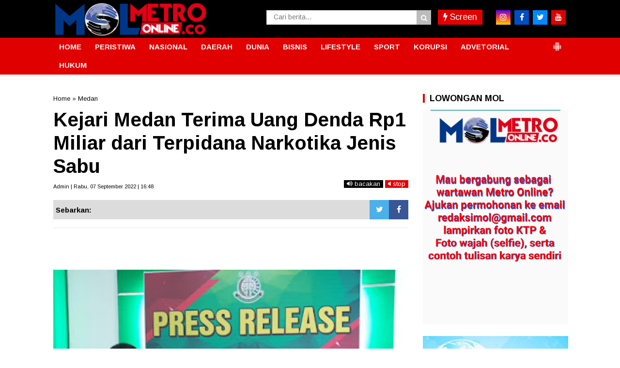

--- FILE ---
content_type: text/javascript; charset=UTF-8
request_url: https://www.metro-online.co/feeds/posts/default/?orderby=published&alt=json-in-script&callback=showrecentposts5
body_size: 68374
content:
// API callback
showrecentposts5({"version":"1.0","encoding":"UTF-8","feed":{"xmlns":"http://www.w3.org/2005/Atom","xmlns$openSearch":"http://a9.com/-/spec/opensearchrss/1.0/","xmlns$blogger":"http://schemas.google.com/blogger/2008","xmlns$georss":"http://www.georss.org/georss","xmlns$gd":"http://schemas.google.com/g/2005","xmlns$thr":"http://purl.org/syndication/thread/1.0","id":{"$t":"tag:blogger.com,1999:blog-1541538917059779373"},"updated":{"$t":"2025-12-03T20:04:21.124+07:00"},"category":[{"term":"Medan"},{"term":"Deliserdang"},{"term":"Sumut"},{"term":"Berita Utama"},{"term":"Kriminal"},{"term":"Langkat"},{"term":"Binjai"},{"term":"TNI"},{"term":"Serdangbedagai"},{"term":"Pilkada"},{"term":"labuhanbatu"},{"term":"Headline"},{"term":"Paluta"},{"term":"Aceh"},{"term":"Nasional"},{"term":"hukum"},{"term":"pemerintahan"},{"term":"Peristiwa"},{"term":"Toba"},{"term":"Tapanuli Utara"},{"term":"Tebingtinggi"},{"term":"Asahan"},{"term":"Daerah"},{"term":"MEDAN UTARA"},{"term":"Simalungun"},{"term":"Padangsidimpuan"},{"term":"Pematangsiantar"},{"term":"Tanjungbalai"},{"term":"jakarta"},{"term":"Karo"},{"term":"Pemilu"},{"term":"Nias"},{"term":"Palas"},{"term":"MANDAILING NATAL"},{"term":"Bukit Barisan"},{"term":"TIKUS BERDASI"},{"term":"Bandara Kualanamu"},{"term":"Kriminal amp; Peristiwa"},{"term":"Olahraga"},{"term":"Tapanuli"},{"term":"politik"},{"term":"Virus Corona"},{"term":"Samosir"},{"term":"Nusantara"},{"term":"slider"},{"term":"belawan"},{"term":"Serdang Bedagai"},{"term":"Binjai Sumut"},{"term":"Labura"},{"term":"Taput"},{"term":"Pendidikan"},{"term":"Kota"},{"term":"Tobasa"},{"term":"Pakpak Bharat"},{"term":"Humbahas"},{"term":"Asahan amp; Sekitar"},{"term":"Madina"},{"term":"Tebing tinggi"},{"term":"pilpres"},{"term":"Sibolga"},{"term":"pileg"},{"term":"Tanjung Balai"},{"term":"Tapanuli Selatan"},{"term":"Sihar Sitorus"},{"term":"Aceh Timur"},{"term":"Bisnis"},{"term":"Tapsel"},{"term":"Bnn"},{"term":"022\/PANTAI TIMUR"},{"term":"Metro Community"},{"term":"Bisnis Terkini"},{"term":"kualanamu"},{"term":"Sumatera Utara"},{"term":"Covid-19"},{"term":"BNNP Sumut"},{"term":"Ekonomi"},{"term":"WISATA"},{"term":"Korupsi"},{"term":"tapteng"},{"term":".medan"},{"term":"Langsa"},{"term":"sergai"},{"term":"Angkatan Laut"},{"term":"BPJS Ketenagakerjaan"},{"term":"Batubara"},{"term":"Bandara Kualanamu (KNO)"},{"term":"Labuhanbatu amp; sekitar"},{"term":"Padang Lawas"},{"term":"Tmmd"},{"term":"Aceh Utara"},{"term":"DPRD"},{"term":"Djarot Saiful Hidayat"},{"term":"Internasional"},{"term":"Kodim 0201\/BS"},{"term":"Marinir"},{"term":"lubukpakam"},{"term":"seremonial"},{"term":"TNI AL"},{"term":"Kisaran"},{"term":"RANTAUPRAPAT"},{"term":"dairi"},{"term":"Kodam I\/BB"},{"term":"Riau"},{"term":"Tapanuli Tengah"},{"term":"polda sumut"},{"term":"labuhan batu"},{"term":"Polres Tebingtinggi"},{"term":"presiden jokowi"},{"term":"Pematang Siantar"},{"term":"pramuka"},{"term":"RAMADNIA"},{"term":"Kodam I Bukit Barisan"},{"term":"pemko binjai"},{"term":"Jokowi"},{"term":"#Sergai"},{"term":"Kabar Dunia"},{"term":"PECINAN"},{"term":"PSMS"},{"term":"Labusel"},{"term":"Lhokseumawe"},{"term":"Rudi Alfahri Rangkuti"},{"term":"sport"},{"term":"ayam kinantan"},{"term":"Opini"},{"term":"papua"},{"term":"Deli Serdang"},{"term":"Kolom Keluarga"},{"term":"polres binjai"},{"term":"gunungsitoli"},{"term":"Edy Rahmayadi"},{"term":"BPJS Kesehatan"},{"term":"panglima tni"},{"term":"Pilkades"},{"term":"Padang Lawas Utara"},{"term":"narkoba"},{"term":"Kesehatan"},{"term":"031\/WIRABIMA"},{"term":"polres deliserdang"},{"term":"Kapolda sumut"},{"term":"FERARI"},{"term":"ADVETORIAL"},{"term":"DPRD Medan"},{"term":"Metrosiana"},{"term":"Vaksinasi"},{"term":"sosial"},{"term":"tanjungmorawa"},{"term":"Kepri"},{"term":"Kota Padangsidempuan"},{"term":"Padang Sidimpuan"},{"term":"Teroris"},{"term":"pembunuhan sekeluarga"},{"term":"Tanah Karo"},{"term":"kpk"},{"term":"umum"},{"term":"Sumsel"},{"term":"Komunitas"},{"term":"Polres Simalungun"},{"term":"Siantar"},{"term":"Darma Wijaya"},{"term":"Lowongan Kerja"},{"term":"Polres Tapsel"},{"term":"walikota binjai"},{"term":"Batam"},{"term":"Entertainment"},{"term":"Kepolisian"},{"term":"Sulawesi"},{"term":"Akhyar Nasution"},{"term":"JOIN"},{"term":"Kapolres binjai"},{"term":"Padangsidempuan"},{"term":"Renungan Harian"},{"term":"islam"},{"term":"lubuk pakam"},{"term":"Bupati Karo"},{"term":"Empat Lawang"},{"term":"Kodim 0203 Langkat"},{"term":"Remigo Berutu"},{"term":"kebakaran"},{"term":"Pembunuhan satu keluarga"},{"term":"krimimal"},{"term":"Banda Aceh"},{"term":"Eddy Berutu"},{"term":"Kecelakaan"},{"term":"SERDANGBEGADAI"},{"term":"Sabu"},{"term":"dprd sumut"},{"term":"pertanian"},{"term":"Bansos"},{"term":"KAMLA"},{"term":"Pembunuhan"},{"term":"Rapidin Simbolon"},{"term":"Ujian nasional"},{"term":"sutrisno pangaribuan"},{"term":"Pemerintah"},{"term":"Toba Samosir"},{"term":"kapoldasu"},{"term":"pengadilan tipikor"},{"term":"polres langkat"},{"term":"religi"},{"term":"GALERI FOTO"},{"term":"Kabar dari Jakarta"},{"term":"Sahabat MOL"},{"term":"Tahanan kabur"},{"term":"banjir"},{"term":"Balige"},{"term":"Hasyim SE"},{"term":"Jr Saragih"},{"term":"Palembang"},{"term":"Polri"},{"term":"bencana"},{"term":"lampung"},{"term":"Dunia"},{"term":"Kurir sabu"},{"term":"Labuhanbatu Utara"},{"term":"Pungli"},{"term":"Safari Ramadhan"},{"term":"TEBINGTTINGGI"},{"term":"TMMD ke-99"},{"term":"Umar Zunaidi Hasibuan"},{"term":"lakalantas"},{"term":"pemprovsu"},{"term":"Irjen Agus Andrianto"},{"term":"Mayat"},{"term":"Nikson Nababan"},{"term":"Padang Sidempuan"},{"term":"bakamla"},{"term":"labuhan batu Utara"},{"term":"Amir Hamzah"},{"term":"Andi Lala"},{"term":"Banjir bandang"},{"term":"Investigasi"},{"term":"May Day"},{"term":"Polres Langsa"},{"term":"anggota dprd sumut"},{"term":"bandar narkoba"},{"term":"dana desa"},{"term":"rantauparapat"},{"term":"sekeluarga dibunuh"},{"term":"sergei"},{"term":"unbk"},{"term":"Bnnk binjai"},{"term":"Firman Jaya Daeli"},{"term":"Jalan rusak"},{"term":"KNO"},{"term":"Kuliner"},{"term":"Pemkab Asahan"},{"term":"Polres Sergai"},{"term":"bupati asahan"},{"term":"AKP Martualesi Sitepu"},{"term":"Bank sumut"},{"term":"Kejari Tebingtinggi"},{"term":"Puting beliung"},{"term":"Raskin"},{"term":"banjir bandang batang ayumi"},{"term":"joko widodo"},{"term":"ramadhan"},{"term":"Djarot - Sihar"},{"term":"Film"},{"term":"MTQ Binjai"},{"term":"Mangapul Purba"},{"term":"Sumbar"},{"term":"arus mudik"},{"term":"jelang ramadhan"},{"term":"polres asahan"},{"term":"rantau parapat"},{"term":"Aceh Jaya"},{"term":"Alessandro Del Piero"},{"term":"Artikel"},{"term":"Bobby Nasution"},{"term":"Hukum dan HAM"},{"term":"Irjen Pol Paulus Waterpauw"},{"term":"JOIN Sumut"},{"term":"Nias Selatan"},{"term":"Otomotif"},{"term":"PN Medan"},{"term":"Terkelin brahmana"},{"term":"beringin"},{"term":"polres labuhanbatu"},{"term":"polrestabes medan"},{"term":"saber pungli"},{"term":"Adhyaksa Dault"},{"term":"BATANGKUIS"},{"term":"Bogor"},{"term":"Delitua"},{"term":"Galang"},{"term":"Headlilne"},{"term":"Irjen Paulus Waterpauw"},{"term":"Parapat"},{"term":"Pariwisata"},{"term":"Pilkada Sumut 2018"},{"term":"Ratama Saragih"},{"term":"banjir bandang sidimpuan"},{"term":"kecelakaan maut"},{"term":"nias barat"},{"term":"tanjungpura"},{"term":"Agama"},{"term":"Bupati Labuhanbatu"},{"term":"E-ktp"},{"term":"Kapolri"},{"term":"Lion air"},{"term":"Menteri"},{"term":"Mustaqpirin"},{"term":"Oki Doni Siregar"},{"term":"Oret-oret Anak Kampus"},{"term":"PDI Perjuangan"},{"term":"Pasar Marelan"},{"term":"Ramadniya"},{"term":"Reses anggota dewan"},{"term":"Sahabat Metro"},{"term":"Surabaya"},{"term":"Tki ilegal"},{"term":"Tulang Bawang"},{"term":"budaya"},{"term":"dzulmi eldin"},{"term":"peduli"},{"term":"pristiwa"},{"term":"tewas kecelakaan"},{"term":"AKBP James P Hutagaol"},{"term":"AKBP Sunadi"},{"term":"Air Asia"},{"term":"Buruh"},{"term":"DPC PDIP Sergai"},{"term":"Dispora Binjai"},{"term":"Ganja"},{"term":"Iman Irdian Saragih"},{"term":"Istri-istri Teraniaya"},{"term":"Kejaksaan"},{"term":"Koni binjai"},{"term":"Kristen"},{"term":"Meryl Rouli Saragih"},{"term":"New Normal"},{"term":"Pembunuhan berencana"},{"term":"Poldasu"},{"term":"Raja salman"},{"term":"SMP 14 Binjai"},{"term":"TAMAN NASIONAL GUNUNG LEUSER"},{"term":"Tulungagung"},{"term":"Wiranto"},{"term":"banjir bandang sungai batang ayumi"},{"term":"bupati deliserdang"},{"term":"dinas pendidikan"},{"term":"gardu pln"},{"term":"jurnalis"},{"term":"malang"},{"term":"mayday"},{"term":"pasar murah"},{"term":"pencuri"},{"term":"pilkada binjai"},{"term":"polisi"},{"term":"wartawan"},{"term":"Abyadi siregar"},{"term":"Aceh Tamiang"},{"term":"Amir Hamzah."},{"term":"Bandar sabu"},{"term":"Banten"},{"term":"Bnnp"},{"term":"GALERI FOTO BNN"},{"term":"Hasanul Jihadi"},{"term":"Ir Zahir"},{"term":"Irjen Martuani Sormin"},{"term":"KPU Binjai"},{"term":"Kekerasan terhadap jurnalis"},{"term":"Longsor"},{"term":"Medan Labuhan"},{"term":"PTPN IV Sosa"},{"term":"Pelindo I"},{"term":"Pilkada Langkat"},{"term":"Polsek Kutalimbaru"},{"term":"Satpol pp"},{"term":"Sosok"},{"term":"Tanjung Morawa"},{"term":"Tarutung"},{"term":"hari buruh"},{"term":"health"},{"term":"idul fitri"},{"term":"Artis FTV"},{"term":"BNNK Tebing Tinggi"},{"term":"Babinsa"},{"term":"Bandung"},{"term":"Banjir asahan"},{"term":"Banjir langkat"},{"term":"Begal"},{"term":"Buka puasa bersama"},{"term":"DPR RI"},{"term":"Demo buruh"},{"term":"Djohar Arifin"},{"term":"FSPMI"},{"term":"Galian c"},{"term":"Gunung sinabung"},{"term":"Hilon"},{"term":"Karaoke"},{"term":"Kejari Binjai"},{"term":"Keriminal"},{"term":"Kodim 0209\/LB"},{"term":"LSM LIRA Tebingtinggi"},{"term":"Lingkungan"},{"term":"MTQ"},{"term":"Meranti"},{"term":"Nataru"},{"term":"Nias Utara"},{"term":"Operasi Simpatik Toba 2017"},{"term":"PDIP"},{"term":"PLN"},{"term":"Padanglawas"},{"term":"Pancasila"},{"term":"Pemkab Deliserdang"},{"term":"Prostitusi Artis"},{"term":"Sugianto Makmur"},{"term":"TMMD Kodim 0203\/Langkat"},{"term":"Tabagsel"},{"term":"Terbit Rencana PA"},{"term":"Tips Sehat"},{"term":"Vaksin"},{"term":"banjir bandang padang sidimpuan"},{"term":"bedah rumah"},{"term":"gubsu"},{"term":"guru honorer"},{"term":"kabanjahe"},{"term":"penganiayaan"},{"term":"penipuan"},{"term":"perampokan"},{"term":"pilgubsu"},{"term":"satu keluarga dibunuh"},{"term":"sembako"},{"term":"sidimpuan"},{"term":"simpatik toba"},{"term":"tanjungpinang"},{"term":"tes urine"},{"term":"#Pematangsiantar"},{"term":"#Tebing Tinggi"},{"term":"AEKKANOPAN"},{"term":"Afif Abdillah"},{"term":"Amir-Jiji"},{"term":"Aswan Jaya"},{"term":"Bakti Sosial"},{"term":"Banjir Medan"},{"term":"Banjir kota medan"},{"term":"Bnn binjai"},{"term":"Bpjs"},{"term":"Dispora"},{"term":"Equator"},{"term":"GRIB Jaya Sumut"},{"term":"Gatot nurmantyo"},{"term":"Jukir liar"},{"term":"KDRT"},{"term":"Kalimantan"},{"term":"Kapolres Deliserdang"},{"term":"Kompol Fahrizal"},{"term":"Lapas"},{"term":"Meda"},{"term":"Mesuji"},{"term":"Natal"},{"term":"Padangsidimpun"},{"term":"Paskibra"},{"term":"Penculikan anak"},{"term":"Perdagangan"},{"term":"Pilkada paluta"},{"term":"Polres Belawan"},{"term":"Polres Nias"},{"term":"Provinsi Aceh"},{"term":"Rudy Hermanto"},{"term":"Sampah"},{"term":"Santapan Rohani"},{"term":"Satlantas Polres Binjai"},{"term":"Siwaji Raja"},{"term":"Sulteng"},{"term":"TMMD Kodim Langkat"},{"term":"Tangerang"},{"term":"Teknologi"},{"term":"Tito Karnavian"},{"term":"Togel"},{"term":"UMKM"},{"term":"Wabup Serdangbedagai"},{"term":"Wisata Halal Danau Toba"},{"term":"Yogyakarta"},{"term":"aniaya wartawan"},{"term":"banjir bandang kota padang sidimpuan"},{"term":"bulan ramadhan"},{"term":"danau toba"},{"term":"ditembak"},{"term":"donor darah"},{"term":"dprd binjai"},{"term":"dprd deliserdang"},{"term":"futsal"},{"term":"huk"},{"term":"hukum. medan"},{"term":"jalan tol"},{"term":"karaoke X3"},{"term":"kekerasan terhadap wartawan"},{"term":"kota binjai"},{"term":"lapas binjai"},{"term":"mutasi"},{"term":"orang hilang"},{"term":"pangdam i\/bb"},{"term":"penggelapan"},{"term":"prapid"},{"term":"pt lnk"},{"term":"suap"},{"term":"023\/KAWAL SAMUDERA"},{"term":"Berastagi"},{"term":"Blanko E-KTP"},{"term":"Bom Kampung Melayu"},{"term":"CSR"},{"term":"Fraksi PDI-P"},{"term":"Gerindra Binjai"},{"term":"Golkar"},{"term":"Gunung Sitoli"},{"term":"Hut kota binjai"},{"term":"Ibadah"},{"term":"Irjen Pol Rycko Amelza Dahniel"},{"term":"Jambret"},{"term":"Japorman Saragih"},{"term":"Jelang lebaran"},{"term":"Junimart Girsang"},{"term":"KIRIMAN WARGA"},{"term":"KPU Sumut"},{"term":"Kelahiran pancasila"},{"term":"Kodim 0203\/LKT"},{"term":"Komjen Pol Idham Aziz"},{"term":"Kunjungan jokowi"},{"term":"Labuhanbatu selatan"},{"term":"Maha Karuna"},{"term":"Maluku"},{"term":"Massa buruh"},{"term":"Mayat Mr X"},{"term":"Mr x"},{"term":"OTT"},{"term":"OTT saber pungli"},{"term":"Operasi Simpatik Toba"},{"term":"PKH"},{"term":"Partai Perindo"},{"term":"Patricia Siahaan"},{"term":"Pembunuhan kuna"},{"term":"Petani Sei Kepayang"},{"term":"Puan Maharani"},{"term":"Repdem Tebing Tinggi"},{"term":"Sambut Ramadhan"},{"term":"Sedangbedagai"},{"term":"Sekolah"},{"term":"Semarang"},{"term":"Sinabung"},{"term":"Syamsul Arifin"},{"term":"THR"},{"term":"TMMD Langkat"},{"term":"TNGL"},{"term":"Transportasi online"},{"term":"WNA tiongkok"},{"term":"Wagubsu"},{"term":"aniaya jurnalis"},{"term":"arus balik"},{"term":"bawaslu"},{"term":"bupati langkat"},{"term":"jalan provinsi"},{"term":"kapal asing"},{"term":"kapal penyelundup"},{"term":"kejatisu"},{"term":"kunjungan raja salman"},{"term":"mendes"},{"term":"parkir"},{"term":"pasukan garuda"},{"term":"pemkab langkat"},{"term":"pengadilan tipikor medan"},{"term":"pengungsi sinabung"},{"term":"pilkada sumut"},{"term":"pn"},{"term":"puskesmas"},{"term":"rastra"},{"term":"sepakbola"},{"term":"swasembada pangan"},{"term":"takjil"},{"term":"Aceh Muda Foundation"},{"term":"Ahok"},{"term":"Anggota DPRD Medan"},{"term":"Angin kencang"},{"term":"Ashari Tambunan"},{"term":"BPODT"},{"term":"Bagi takjil"},{"term":"Bali"},{"term":"Bang Bobby"},{"term":"Bantuan Sosial"},{"term":"Basuki Tjahaja Purnama"},{"term":"Batubaara"},{"term":"Binjai Command Center"},{"term":"Bom Jakarta"},{"term":"Budi Karya Sumadi"},{"term":"Bulan Puasa"},{"term":"Dinkes Asahan"},{"term":"Disdukcatpil"},{"term":"FORKI"},{"term":"Fithri Mutiara Harahap"},{"term":"Fraksi NasDem DPR RI"},{"term":"GOJEK"},{"term":"Gardu Induk PLN"},{"term":"Gardu PLN Galang"},{"term":"Gempa"},{"term":"Gizi buruk"},{"term":"Granat Asahan"},{"term":"Guru"},{"term":"HANI"},{"term":"Hasto Kristiyanto"},{"term":"Hutan Lindung"},{"term":"INSAN Binjai"},{"term":"INTI"},{"term":"ISIS"},{"term":"Indra Gunawan"},{"term":"Jamaah haji"},{"term":"Jawa Barat"},{"term":"KIP"},{"term":"KONI"},{"term":"Kabupaten Karo"},{"term":"Kabupaten Langkat"},{"term":"Kades"},{"term":"Kaltim"},{"term":"Kapolres Deliserdang AKBP Robert Da Costa"},{"term":"Kapolres Tebingtinggi"},{"term":"Kemendes"},{"term":"Knpi"},{"term":"Kodim 0209 Labuhanbatu"},{"term":"Kontingen garuda"},{"term":"Kunjungan presiden"},{"term":"MBG"},{"term":"Makassar"},{"term":"Maling"},{"term":"Mandaing Natal"},{"term":"Mekar jaya"},{"term":"Muhammadiyah Langkat"},{"term":"Musa Rajeckshah"},{"term":"Nelayan"},{"term":"Ngogesa sitepu"},{"term":"PP Binjai"},{"term":"PPDB online"},{"term":"PTPN IV"},{"term":"Palu"},{"term":"Pangdam I Bukit Barisan"},{"term":"Pantai labu"},{"term":"Papan reklame"},{"term":"Pemerintahan."},{"term":"Pemusnahan narkoba"},{"term":"Penembakan"},{"term":"Perampok"},{"term":"Perindo"},{"term":"Polisi nakal"},{"term":"Polres"},{"term":"Polres Toba"},{"term":"Polsek Galang"},{"term":"Ralin Sinulingga"},{"term":"Razia"},{"term":"Satika Simamora"},{"term":"Serdsngbedagai"},{"term":"Sipahutar"},{"term":"Solo"},{"term":"Spbu"},{"term":"Sungai Batang Ayumi"},{"term":"Tabligh Akbar"},{"term":"Tanjungmerawa"},{"term":"Temuan BPK"},{"term":"Terbit Rencana"},{"term":"Tewas"},{"term":"Tikus Berdas"},{"term":"Togar Situmorang"},{"term":"UN"},{"term":"WNA Ilegal"},{"term":"add"},{"term":"anshari tambunan"},{"term":"bea cukai"},{"term":"beras sejahtera"},{"term":"berita utana"},{"term":"covid"},{"term":"dana CSR"},{"term":"disdik sumut"},{"term":"disperindag"},{"term":"gerebek narkoba"},{"term":"hut ri"},{"term":"infrastruktur"},{"term":"jalan"},{"term":"jelang puasa"},{"term":"jenderal tni gatot nurmantyo"},{"term":"judi togel"},{"term":"kadis pendidikan Binjai."},{"term":"korupsi uinsu"},{"term":"labuhan"},{"term":"lahan garapan"},{"term":"lahar dingin"},{"term":"monza"},{"term":"narkotika"},{"term":"nek sariah"},{"term":"niasbarat"},{"term":"outreach"},{"term":"pangkostrad"},{"term":"pemko medan"},{"term":"pencurian"},{"term":"ptpn ii"},{"term":"pungli puskesmas"},{"term":"sekeluarga dibantai"},{"term":"sengketa lahan"},{"term":"simpatik toba 2017"},{"term":"tabrakan"},{"term":"telukdalam"},{"term":"tengku erry"},{"term":"tewas dimassa"},{"term":"tewas lakalantas"},{"term":"tipikor"},{"term":"videotron"},{"term":"wakil bupati asahan"},{"term":"x3"},{"term":"zainuddin mars"},{"term":"1438 H"},{"term":"AKBP Agus Waluyo"},{"term":"AKP Neneng"},{"term":"AMPI Paluta"},{"term":"ASN"},{"term":"Abdullah Harahap"},{"term":"Aceh Tenggara"},{"term":"Aek Natonang"},{"term":"Aekanopan"},{"term":"Andar Amin Harahap"},{"term":"Apel Gelar Pasukan"},{"term":"Asner Silalahi"},{"term":"Asrama Abdul Hamid"},{"term":"BATANGTORU"},{"term":"BNNK Asahan"},{"term":"BNNK Tebingtinggi"},{"term":"BPJS Kesehatan Palas"},{"term":"BPJS Ketenagakerjan"},{"term":"BPK"},{"term":"BUMN"},{"term":"Bacalon Walikota Binjai"},{"term":"Bahan pokok"},{"term":"Barang bukti"},{"term":"Baskami Ginting"},{"term":"Batu bara"},{"term":"Baznas"},{"term":"Beeita Utama"},{"term":"Bkkbn"},{"term":"Blokir jalan"},{"term":"Boydo Panjaitan"},{"term":"Bripka Jakamal Tarigan"},{"term":"Bupati Deliserdang Anshari Tambunan"},{"term":"Bupati Karo Terkelin Brahmana"},{"term":"Bupati Pakpak Bharat"},{"term":"Bupati Samosir"},{"term":"CSR PTPN IV"},{"term":"CSR PTPN IV Sosa"},{"term":"Cabul"},{"term":"DPC PDIP Medan"},{"term":"Dandim 0209\/LB"},{"term":"Dankomar"},{"term":"Dankormar"},{"term":"Danlantamal VI"},{"term":"Danpasmar-2"},{"term":"Danrem 022\/PT"},{"term":"Demo binjai"},{"term":"Dinas Sosial"},{"term":"Disdukcapil Binjai"},{"term":"Doa bersama"},{"term":"Dosmar Banjarnahor"},{"term":"Dugaan Korupsi"},{"term":"Dumai"},{"term":"Edi Salim"},{"term":"Ekonomi Kreatif"},{"term":"Ekonomi di pasar"},{"term":"Elvi Yuliana Napitupulu"},{"term":"Fraksi PDIP"},{"term":"Galian C Ilegal"},{"term":"Gas 3 kg"},{"term":"Gotong royong"},{"term":"Granat"},{"term":"HM Idaham SH"},{"term":"HTI"},{"term":"Hana Hanifah"},{"term":"Herri Zulkarnaen"},{"term":"Hindu"},{"term":"INSFRATRUKTUR"},{"term":"IWO"},{"term":"Ilyas Sitorus"},{"term":"Imigrasi"},{"term":"Iriana jokowi"},{"term":"Irjen Martuani Sormin Siregar"},{"term":"Isra Miraj"},{"term":"JR - Ance"},{"term":"Jakarta Nasional"},{"term":"Jaksa Agung"},{"term":"Jalan Medan Belawan"},{"term":"Jalan lingkar"},{"term":"Jateng"},{"term":"Jatim"},{"term":"Jawa Timur"},{"term":"Jurtul"},{"term":"KPU Paluta"},{"term":"Kabar keluarga"},{"term":"Kadispora Binjai"},{"term":"Kadispora Sumut"},{"term":"Kapolres Padangsidempuan"},{"term":"Kapolsek Kutalimbaru"},{"term":"Kasus Suap Gatot"},{"term":"Kasus UU ITE"},{"term":"Ketua DPRD Medan"},{"term":"Khatolik"},{"term":"Kodim Labuhanbatu"},{"term":"Kodim Langkat"},{"term":"Kombes Dadang Hartanto"},{"term":"Konsultasi Hukum"},{"term":"Koptan Mandiri"},{"term":"Kota Medan"},{"term":"LDK AL IHSAN"},{"term":"Langakat"},{"term":"Lapas Kuala Simpang"},{"term":"Lubuklinggau"},{"term":"MTQ Kota Binjai"},{"term":"MUI Binjai"},{"term":"Malam Takbiran"},{"term":"Mandaling Natal"},{"term":"Mayjen TNI Cucu Sumantri"},{"term":"Medsn"},{"term":"Mendagri"},{"term":"Merauke"},{"term":"Ombudsman RI Perwakilan Sumut"},{"term":"PABA Binjai"},{"term":"PATI TNI"},{"term":"PD Pasar"},{"term":"PDIP Sumut"},{"term":"PKL"},{"term":"PLTU Pangkalan Susu"},{"term":"PON Papua"},{"term":"PRSI"},{"term":"PRSU"},{"term":"Padangsidimpuam"},{"term":"Pakam"},{"term":"PakpakBharat"},{"term":"Pancurbatu"},{"term":"Pangonal Harahap"},{"term":"Parekraf"},{"term":"Partai Demokrat"},{"term":"Pasar tavip"},{"term":"Paskah"},{"term":"Patroli"},{"term":"Patumbak"},{"term":"Pekanbaru"},{"term":"Pelajar bolos"},{"term":"Pelantikan"},{"term":"Pembongkaran makam leluhur"},{"term":"Pemerintaha."},{"term":"Pemkab Labuhanbatu"},{"term":"Pemuda Pancasila"},{"term":"Pengedar sabu"},{"term":"Penusukan Wiranto"},{"term":"Penyuluhan narkoba"},{"term":"Perbaungan"},{"term":"Perppu Ormas"},{"term":"Pilgub DKI"},{"term":"Polda Metro Jaya"},{"term":"Polisi tewas ditikam"},{"term":"Politik Partai Golkar"},{"term":"Polres Tanjungbalai"},{"term":"Polsek Medan Area"},{"term":"Polsek Medan Barat"},{"term":"Polsek Medan Baru"},{"term":"Polsek Medan Sunggal"},{"term":"Prajurit"},{"term":"Prajurit TNI"},{"term":"Presiden"},{"term":"Pupuk"},{"term":"RSUD Djoelham"},{"term":"Ransomware"},{"term":"Razia hiburan malam"},{"term":"Revisi UU KPK"},{"term":"Rusdi Sinuraya"},{"term":"SBSI"},{"term":"SERBELAWAN"},{"term":"SMAN 2 kisaran"},{"term":"SNMPTN"},{"term":"SPPG"},{"term":"Sabu-sabu"},{"term":"Sarang Narkoba"},{"term":"Satpol PP Binjai"},{"term":"Sawit"},{"term":"Sei Kepayang"},{"term":"Selebritis"},{"term":"Serdangbedagai narkoba"},{"term":"Sibolangit"},{"term":"Sidikalang"},{"term":"Sindikat Narkoba"},{"term":"Sofyan Tan"},{"term":"Sumu"},{"term":"TMMD Kodim 0203 Langkat"},{"term":"TP PKK"},{"term":"Tamsis"},{"term":"Tausiyah"},{"term":"Terduga teroris"},{"term":"Tilang"},{"term":"Tki"},{"term":"Tol Binjai"},{"term":"Tuan Guru Babusalam"},{"term":"UN Binjai"},{"term":"UN SMP"},{"term":"UU ITE"},{"term":"Umroh"},{"term":"Utama"},{"term":"WNA Korea"},{"term":"WNA Taiwan"},{"term":"Wannacry"},{"term":"Wasner Sianturi"},{"term":"aspol asahan"},{"term":"bau busuk"},{"term":"bayi"},{"term":"bayi kembar empat"},{"term":"bencana alam"},{"term":"berita Jokowi"},{"term":"bnn sumut"},{"term":"bunuh diri"},{"term":"danau linting"},{"term":"danlantamal"},{"term":"deklarasi"},{"term":"depok"},{"term":"desa sukatendel"},{"term":"dimassa"},{"term":"dinas kesehatan"},{"term":"edan"},{"term":"ekstasi"},{"term":"erwin gultom"},{"term":"go jek"},{"term":"grab"},{"term":"harga TBS"},{"term":"harga bahan pokok"},{"term":"hari lahir pancasila"},{"term":"hujan deras"},{"term":"hujan es"},{"term":"jalinsum"},{"term":"jet plane"},{"term":"judi jackpot"},{"term":"judi online"},{"term":"jurtul togel"},{"term":"juru parkir"},{"term":"kajari"},{"term":"kampus USU"},{"term":"kapal asing pencuri ikan"},{"term":"kartu indonesia pintar"},{"term":"kejari deliserdang"},{"term":"korupsi pln"},{"term":"korupsi videotron"},{"term":"kotapinang"},{"term":"kurir narkoba"},{"term":"latihan menembak"},{"term":"lifestyle"},{"term":"mabes tni"},{"term":"makam di tapsel"},{"term":"makam leluhur"},{"term":"maling dimassa"},{"term":"malnutrisi"},{"term":"metro society"},{"term":"miras"},{"term":"napi"},{"term":"nek sareah"},{"term":"neta s pane"},{"term":"olah raga"},{"term":"olahraha"},{"term":"pajak"},{"term":"pangururan"},{"term":"parkir liar"},{"term":"paskibraka"},{"term":"pemkab karo"},{"term":"penyelundupan"},{"term":"percut sei tuan"},{"term":"pidana mati"},{"term":"pilkada dki"},{"term":"polres labuhan batu"},{"term":"ppkm"},{"term":"presiden joko widodo"},{"term":"satlantas polrestabes medan"},{"term":"sekda binjai"},{"term":"sekolah Tamsis"},{"term":"sengketa lahan mekar jaya"},{"term":"sertijab"},{"term":"sindikat narkoba internasional"},{"term":"soekarno"},{"term":"tanahkaro"},{"term":"tawuran"},{"term":"temuan mayat"},{"term":"tikam"},{"term":"uinsu"},{"term":"vaksin covid 19"},{"term":"wakil walikota Binjai"},{"term":"walikota tanjungbalai"},{"term":"yasonna laoly"},{"term":". Kesehatan"},{"term":".kejari medan"},{"term":"032\/WIRABRAJA"},{"term":"ACEHJAYA"},{"term":"AKBP Faisal Napitupulu"},{"term":"AKBP H Safwan Khayat"},{"term":"AKBP Rio Alexander Panelewen"},{"term":"AKBP Robert Da Costa"},{"term":"AKBP heribertus Ompusunggu"},{"term":"ANS mangkir"},{"term":"APBD Asahan"},{"term":"Adlin Tambunan"},{"term":"Agen TKI"},{"term":"Aipda Abdul Kholik"},{"term":"Aiptu Jakamal Tarigan"},{"term":"Air Terjun Sipiso-Piso"},{"term":"Aksi"},{"term":"Aksi massa buruh"},{"term":"Andi Suhaimi Dalimunthe"},{"term":"Anies Baswedan"},{"term":"Aplikasi Si Cantik Deliserdang"},{"term":"Arsenal"},{"term":"Asmara Subuh"},{"term":"Aspol Pasar Merah"},{"term":"Asrama polisi"},{"term":"Audit BPK"},{"term":"BCC"},{"term":"BKPRMI"},{"term":"BNN Kota Binjai"},{"term":"BNN Pusat"},{"term":"BNNK"},{"term":"BNNK Langkat"},{"term":"BPJS Palas"},{"term":"BSC"},{"term":"BUMDes"},{"term":"Bacakada"},{"term":"Bagi sembako"},{"term":"Bahorok"},{"term":"Bamusi Kota Medan"},{"term":"BandaAceh"},{"term":"Bandara Kualamu"},{"term":"Banjir Lahar dingin"},{"term":"Banjir bandang aceh"},{"term":"Banjir binjai"},{"term":"Banjir rob"},{"term":"Bantuan"},{"term":"Bawang putih"},{"term":"Bayi kembar"},{"term":"Bekasi"},{"term":"Belawan-Langkat"},{"term":"Bentrok"},{"term":"Bentrok simalungun"},{"term":"Berita Umum"},{"term":"Berita Utama  Deliserdang"},{"term":"Bhabinkamtibmas"},{"term":"Binjai smart city"},{"term":"Bintara Remaja"},{"term":"Bobol ATM"},{"term":"Bpbd binjai"},{"term":"Brastagi"},{"term":"Brigjen Mardiaz Kusin Dwihananto"},{"term":"Brimob"},{"term":"Brimob gadungan"},{"term":"Buddha"},{"term":"Budieli Laia"},{"term":"Bunuh ibu kandung"},{"term":"Bupati Aceh Jaya"},{"term":"Bupati Batubara"},{"term":"Bupati Labuhan Batu"},{"term":"Bupati Labura"},{"term":"Bupati Paluta"},{"term":"Bupati Tapteng"},{"term":"Bupati Taput"},{"term":"Buruh FSPMI"},{"term":"Bus Trans Binjai"},{"term":"Camat Binjai"},{"term":"Cewek sabu"},{"term":"Citilink"},{"term":"Cuaca ekstrim"},{"term":"DBD"},{"term":"DPD PAN Binjai"},{"term":"DPRD Langkat"},{"term":"Dahnil Azhar Simanjuntak"},{"term":"Dandim 0212\/Tapsel"},{"term":"Deliseedang"},{"term":"Delisersang"},{"term":"Delpin Barus"},{"term":"Desa"},{"term":"Deserdang"},{"term":"Destinasi wisata danau toba"},{"term":"Dewi Budiati"},{"term":"Dharma Pertiwi"},{"term":"Dinas Kominfo"},{"term":"Dinas P dan P Langkat"},{"term":"Dirut PLN"},{"term":"Dit Narkoba Bareskrim Mabes Polri"},{"term":"Ditembak mati"},{"term":"Ditpolair Poldasu"},{"term":"Dolar AS"},{"term":"Doloksanggul"},{"term":"Dr Eddy Berutu"},{"term":"Eddy Saputera"},{"term":"Ephorus HKBP"},{"term":"FSPMI Palas"},{"term":"Featured"},{"term":"Fraksi PDI-Perjuangan"},{"term":"GM Bandara Kualanamu Arif Darmawan"},{"term":"GMNI Medan"},{"term":"Gas LPG"},{"term":"Gempa Bumi"},{"term":"Gereja Allah Baik"},{"term":"Gubernur Sumut"},{"term":"Guntur Soekarnoputra"},{"term":"Guntur Sukarnoputra"},{"term":"HMI"},{"term":"HUT Binjai ke-152"},{"term":"Halal Bihalal"},{"term":"Hamparanperak"},{"term":"Harga cabai"},{"term":"Harga sembako"},{"term":"Hari Jadi Kota Binjai"},{"term":"Harkitnas"},{"term":"Hasan Basri"},{"term":"Headline Deliserdang"},{"term":"Headline kriminal"},{"term":"Herri Zulkarnain"},{"term":"Himma Dewiyana Lubis"},{"term":"Hinca Panjaitan"},{"term":"Hiras Gumanti"},{"term":"Hizbut Tahrir Indonesia"},{"term":"Humas Poldasu"},{"term":"Hutan"},{"term":"IAIDU"},{"term":"IKA INSAN Binjai"},{"term":"IPW"},{"term":"IWO Sumut"},{"term":"Idul Adha"},{"term":"Ihwan Ritonga"},{"term":"Ikatan wartawan online"},{"term":"Iklan"},{"term":"Iklan Tercecer"},{"term":"Imigran gelap"},{"term":"Ir Eddy Saputera Salim"},{"term":"Irjen Pol Rycko Amelza"},{"term":"Iskandar ST"},{"term":"JR-Ance"},{"term":"Jabar"},{"term":"Jalan Santai"},{"term":"Jalan Tol Bandara Kualanamu"},{"term":"Jalan alternatif"},{"term":"Jam'iyah Batak Muslim Indonesia"},{"term":"Jambi"},{"term":"Jaringan Narkotika Internasional"},{"term":"Jasa Raharja"},{"term":"Jelang mudik"},{"term":"Jelang ramadan"},{"term":"Jembatan putus"},{"term":"Jukir"},{"term":"Juliari Batubara"},{"term":"Jurnalis Online Indonesia"},{"term":"KH Ma'ruf Amin"},{"term":"KIS"},{"term":"KLHK"},{"term":"KM Kelud"},{"term":"KNIA"},{"term":"KNPI Binjai"},{"term":"KNPI Paluta"},{"term":"KORPRI"},{"term":"KPU RI"},{"term":"KPUD Binjai"},{"term":"KPUD Langkat"},{"term":"KSO PT LNK"},{"term":"KTT IORA"},{"term":"Kabid Humas Polda Sumut"},{"term":"Kabid Humas Poldasu"},{"term":"Kader JKN-KIS"},{"term":"Kadis Kominfo Binjai"},{"term":"Kadiskominfo Asahan"},{"term":"Kajari Binjai"},{"term":"Kaldera"},{"term":"Kampung Bali"},{"term":"Kampung Bali Langkat"},{"term":"Kampung narkoba"},{"term":"Kapendam I\/BB Kolonel Inf Edy Hartono"},{"term":"Kapolda Sumut yang baru"},{"term":"Kapolres Dairi"},{"term":"Kapolres Labuhanbatu"},{"term":"Kapolrestabes Medan"},{"term":"Karate"},{"term":"Karateka"},{"term":"Kartu Indonesia Sehat"},{"term":"Kartu KIP"},{"term":"Kasal"},{"term":"Kasum TNI"},{"term":"Kecamatan Batam"},{"term":"Kejagung"},{"term":"Kepala BNNK Binjai"},{"term":"Kepala sekolah"},{"term":"Kepulauan Natuna"},{"term":"Ketua DPC PDI Perjuangan Kota Medan"},{"term":"Kirana"},{"term":"Kodim 0204 Deliserdang"},{"term":"Kodim 0204\/DS"},{"term":"Kodim 0212\/TS"},{"term":"Kombatan Sumut"},{"term":"Komplek Abdul Hamid"},{"term":"Kongres AMAN"},{"term":"Koni asahan"},{"term":"Konser Amal untuk Palestina"},{"term":"Koper Merah"},{"term":"Koperasi"},{"term":"Koperasi Tani Mandiri"},{"term":"Kuna"},{"term":"Kutalimbaru"},{"term":"LBH Medan"},{"term":"LKPJ bupati"},{"term":"LPG 3 KG"},{"term":"Laangkat"},{"term":"Labuhnbatu"},{"term":"Lahan"},{"term":"Lahan PTPN II"},{"term":"Langkat pemerintahan"},{"term":"Langkat. Berita utama"},{"term":"Lantamal I Belawan"},{"term":"Legislatif"},{"term":"Letjen TNI Edy Rahmayadi"},{"term":"Liga Sepakbola"},{"term":"Liga Sepakbola Pelajar"},{"term":"Liliana Puspa Sari"},{"term":"Lingkungan Hidup"},{"term":"Lodewyk Pusung"},{"term":"Lowongan"},{"term":"Lulus SNMPTN"},{"term":"Lurah Timbang Langkat"},{"term":"MUI"},{"term":"MUI Paluta"},{"term":"MUI Sumut"},{"term":"Mahasiswa"},{"term":"Manado"},{"term":"Mandailing"},{"term":"Mansuria Dachi"},{"term":"Masjid Agung"},{"term":"Mayjen TNI Cucu Somantri"},{"term":"Mayjen TNI Lodewyk Pusung"},{"term":"Medan Belawan"},{"term":"Menkumham"},{"term":"Minusca"},{"term":"Musnahkan narkoba"},{"term":"Mutasi perwira"},{"term":"Muzakarah Ramadhan"},{"term":"Mwdan"},{"term":"Nisel"},{"term":"O2SN"},{"term":"OPS"},{"term":"Oknum TNI Tewas"},{"term":"Ondim"},{"term":"Operasi"},{"term":"Operasi Mantap Praja Rencong"},{"term":"Operasi Pekat Toba 2017"},{"term":"Operasi pekat"},{"term":"Opung Sari Basah Bang"},{"term":"P4GN"},{"term":"PAGARMERBAU"},{"term":"PBB"},{"term":"PDI Perjuangan Sumut"},{"term":"PDI-P"},{"term":"PGRI"},{"term":"PLN Binjai"},{"term":"PLTU Pangkalansusu"},{"term":"PMII"},{"term":"PPP Binjai"},{"term":"PPPK"},{"term":"PSK"},{"term":"PSSA Asahan"},{"term":"PT Bank BNI"},{"term":"PT Canang Indah"},{"term":"PT SPT"},{"term":"PT SSL"},{"term":"Paham Radikal"},{"term":"Papan bunga"},{"term":"Parbetor"},{"term":"Partai"},{"term":"Partai Gerindra Binjai"},{"term":"Pasar Timah"},{"term":"Paskah Raya"},{"term":"Paskah Raya Khatolik"},{"term":"Pasutri"},{"term":"Pdam binjai"},{"term":"Pekerja"},{"term":"Pemadaman listrik"},{"term":"Pembalakan liar"},{"term":"Pemerintahann"},{"term":"Penculikan"},{"term":"Pendidika"},{"term":"Penerimaan polri"},{"term":"Penguatan KPK"},{"term":"Pengurus Al-Wasliyah Binjai"},{"term":"Penyelundup"},{"term":"Perairan Belawan"},{"term":"Perayaan Thaipusam di Binjai"},{"term":"PercutSeiTuan"},{"term":"Perhimpunan INTI Sumut"},{"term":"Perindo Deliserdang"},{"term":"Persadi"},{"term":"Pertamina"},{"term":"Perubahan arus lalulintas"},{"term":"Petasan"},{"term":"Peternakan"},{"term":"Pilgub DKI putaran kedua"},{"term":"Pilkada 2018"},{"term":"Pilkada Deliserdang"},{"term":"Polda Kepri"},{"term":"Polisi Bunuh Diri"},{"term":"Polisi dimassa"},{"term":"Polres Samosir"},{"term":"Polres dairi"},{"term":"Polsek Medan Kota"},{"term":"Polsek Patumbak"},{"term":"Polsek Perdagangan"},{"term":"Polsek Talun Kenas"},{"term":"Pondok Pesantren Musthafawiyah"},{"term":"Posko THR"},{"term":"Prajurit TNI di Darfur"},{"term":"Pramono Anung"},{"term":"Presiden RI Ir Joko Widodo"},{"term":"Prof Dr Djohar Arifin"},{"term":"Prokes"},{"term":"Pujakesuma"},{"term":"Pungli TKBM"},{"term":"RS Mahlisyam"},{"term":"RSU Bidadari"},{"term":"RSUD Deliserdang"},{"term":"RTLH"},{"term":"Raja Arab Saudi Salman"},{"term":"Raja Arab Saudi Salman bin Abdul Aziz al Saud"},{"term":"Raja Swedia Carl XVI Gustaf"},{"term":"Rajia Kos"},{"term":"Rakercabsus PDIP Medan"},{"term":"Rampok"},{"term":"Ramunia"},{"term":"Rawindra"},{"term":"Razia Gabungan"},{"term":"Rekonstruksi pembunuhan"},{"term":"Relawan Djarot - Sihar"},{"term":"Riski Ramadhan Hasibuan"},{"term":"Rohani Bakkara"},{"term":"Rohingya"},{"term":"Rutan Labuhan Deli"},{"term":"SBY"},{"term":"Safari Ramadan"},{"term":"Safwan Khayat"},{"term":"Sail Nias 2019"},{"term":"Sariah"},{"term":"Sarindo Jaya Sejahtera"},{"term":"Sat Lantas Polrestabes Medan"},{"term":"Satgas Inti IPK Sumut"},{"term":"Satlantas"},{"term":"Satpam"},{"term":"Sedang Badagai"},{"term":"Sedang bedagai"},{"term":"Sei Rampah"},{"term":"Sekda Palas"},{"term":"Sekdako Binjai"},{"term":"Serdangbedagai ditabrak kereta api"},{"term":"Serdangbedagi"},{"term":"Serdangbedgai"},{"term":"Sertijab kapolres"},{"term":"Silatnas"},{"term":"Silaturahmi Nasional"},{"term":"Singapura"},{"term":"Sosialisasi Narkoba"},{"term":"Stabat"},{"term":"Stunting"},{"term":"Subulussalam"},{"term":"Sudan"},{"term":"Sukut"},{"term":"Sumatera Selatan"},{"term":"Sungai Bedera"},{"term":"TBS"},{"term":"Tanah longsor"},{"term":"Tangkahan lagan"},{"term":"Tanjungbalaai"},{"term":"Taufan Gama Simatupang"},{"term":"Tax amnesty"},{"term":"Teluk Dalam"},{"term":"Tenaga kerja"},{"term":"Tenggelam"},{"term":"Ternak bebek"},{"term":"Tiket kereta api"},{"term":"Tim Safari Ramadhan"},{"term":"Tionghoa"},{"term":"Titik Nol"},{"term":"Try Sutrisno"},{"term":"Tulangbawang"},{"term":"UKM"},{"term":"UMSU"},{"term":"Unifil"},{"term":"Upacara"},{"term":"Utara"},{"term":"Vaksin Covid-19"},{"term":"Vox Point Indonesia"},{"term":"WDP"},{"term":"Waisak"},{"term":"Wakapolri"},{"term":"Wali Kota Tebingtinggi"},{"term":"Wisuda"},{"term":"Wiwik"},{"term":"Yonif-7 Marinir"},{"term":"Yonmarhanlan"},{"term":"abang becak"},{"term":"acara"},{"term":"ahok djarot"},{"term":"akta notaris"},{"term":"angkot"},{"term":"aniaya"},{"term":"aniaya istri"},{"term":"anti narkoba"},{"term":"anti pancasila"},{"term":"bacaleg"},{"term":"bacok"},{"term":"balap liar"},{"term":"bandar togel"},{"term":"bandara kuala namu"},{"term":"bangunan liar"},{"term":"bank BNI"},{"term":"bank indonesia"},{"term":"bank syariah"},{"term":"bayi dijual"},{"term":"bayi kembar 4"},{"term":"bea dan cukai"},{"term":"beras miskin"},{"term":"beruta utama"},{"term":"bin"},{"term":"bmkg"},{"term":"bom bunuh diri"},{"term":"bupati simalungun"},{"term":"burhanuddin siagian"},{"term":"buronan"},{"term":"cabai"},{"term":"cetak sawah"},{"term":"covid 19"},{"term":"culik"},{"term":"dana bok"},{"term":"danpasmar"},{"term":"darfur"},{"term":"demo jalan tol"},{"term":"demo parbetor"},{"term":"denpasar"},{"term":"densus 88"},{"term":"dirut RSUD Gunung Tua"},{"term":"disnaker"},{"term":"donor"},{"term":"dukung TNI\/Polri"},{"term":"e-Goverment"},{"term":"e-Government"},{"term":"e-planning"},{"term":"eks PTPN II"},{"term":"erry nuradi"},{"term":"forwakum"},{"term":"freeport"},{"term":"gas melon"},{"term":"gereja"},{"term":"gmki"},{"term":"go car"},{"term":"gocar"},{"term":"granat medan timur"},{"term":"harga kebutuhan pokok"},{"term":"hiburan malam"},{"term":"hujan deras kota binjai"},{"term":"hujum"},{"term":"ite"},{"term":"jalan Amblas"},{"term":"jalan Yos Sudarso"},{"term":"jambore"},{"term":"judi alam jaya"},{"term":"kalapas"},{"term":"kampung KB"},{"term":"kapolres simalungun"},{"term":"kapolsek"},{"term":"karaoke equator"},{"term":"kawasan industri binjai"},{"term":"kebutuhan pokok"},{"term":"kecantikan"},{"term":"kecelakaan lalulintas"},{"term":"kejari"},{"term":"kejati"},{"term":"kekerasan dalam rumah tangga"},{"term":"kinara"},{"term":"korem 022\/PT"},{"term":"korupsi bok"},{"term":"kota binjai banjir"},{"term":"krriminal"},{"term":"kualatanjung"},{"term":"kunjungan ke tapteng"},{"term":"kunjungan presiden jokowi"},{"term":"kuota haji"},{"term":"labuhan baru utara"},{"term":"lahar dingin sinabung"},{"term":"lantik pejabat"},{"term":"layanan online"},{"term":"magelang"},{"term":"makam di sipirok"},{"term":"makanan"},{"term":"mangkir dari tugas"},{"term":"manokwari"},{"term":"mantan bupati"},{"term":"masyarakat adat"},{"term":"mayat mengapung"},{"term":"medam"},{"term":"medan banjir"},{"term":"minuman beralkohol"},{"term":"minuman keras"},{"term":"mobil pintar"},{"term":"motor"},{"term":"mou"},{"term":"mudik"},{"term":"mutasi kapolres"},{"term":"okupasi lahan"},{"term":"operasi pasar"},{"term":"operasi patuh toba"},{"term":"over dosis"},{"term":"pa sidikalang"},{"term":"pamatang siantar"},{"term":"panahan"},{"term":"pandemi covid"},{"term":"pantailabu"},{"term":"partai golkar"},{"term":"partai nasdem"},{"term":"partai perindo deliserdang"},{"term":"pasar"},{"term":"pedagang"},{"term":"pegiat olahraga"},{"term":"pelabuhan belawan"},{"term":"pelaku penyerangan"},{"term":"pelayan istana"},{"term":"pelayan soekarno"},{"term":"pemasungan"},{"term":"pembantaian sekeluarga"},{"term":"pembunuhan di mabar"},{"term":"pemkab paluta"},{"term":"pemusnahan barang bukti"},{"term":"pencucian uang"},{"term":"penerangan jalan"},{"term":"pengamanan presiden"},{"term":"pengeroyokan"},{"term":"penyelundup monza"},{"term":"perampokan indomaret"},{"term":"perayaan nyepi"},{"term":"perbankan"},{"term":"persit KCK"},{"term":"pertamina EP"},{"term":"pesantren"},{"term":"pesawat"},{"term":"petani"},{"term":"petani sawit"},{"term":"pikada"},{"term":"pilkada jakarta"},{"term":"pilkada serentak"},{"term":"pn padangsidimpuan"},{"term":"pohon tumbang"},{"term":"polantas"},{"term":"polisi dibunuh"},{"term":"polisi ditikam"},{"term":"polres pelabuhan belawan"},{"term":"polwan ditabrak angkot"},{"term":"positif narkoba"},{"term":"pp"},{"term":"prostitusi"},{"term":"provost TNI"},{"term":"ps tni"},{"term":"psu"},{"term":"puasa"},{"term":"pungli distamben"},{"term":"puskesmas simalingkar"},{"term":"rakit hias"},{"term":"rawan longsor"},{"term":"razia pekat"},{"term":"rekonstruksi"},{"term":"rektor uinsu"},{"term":"remisi"},{"term":"rutan"},{"term":"rutan tanjung pura"},{"term":"satpol pp pemprovsu"},{"term":"sekolah alam Istana Hati"},{"term":"sekolah cinta budaya"},{"term":"sertifikat MSDC"},{"term":"silaturahmi"},{"term":"siwaji"},{"term":"stok bbm"},{"term":"sukatendel"},{"term":"sumut. kriminal"},{"term":"sungai deli"},{"term":"syahrul Siregar"},{"term":"tabrak lari"},{"term":"tahanan kabur polres binjai"},{"term":"tahanan narkoba"},{"term":"terbakar"},{"term":"tersengat listrik"},{"term":"tes urin"},{"term":"test urine"},{"term":"tewas dugem"},{"term":"tkw ilegal"},{"term":"tol medan tebing tinggi"},{"term":"tugu titik nol peradaban islam indonesia"},{"term":"ujian"},{"term":"unik"},{"term":"unjukrasa"},{"term":"upal"},{"term":"vaksin covid"},{"term":"wakil bupati karo"},{"term":"wisata langkat"},{"term":"#KiranaHERO"},{"term":".cabul"},{"term":"1 mei"},{"term":"17 17 17"},{"term":"17 7 2017"},{"term":"30 Peserta Diutus MTQ"},{"term":"4 miliar di lahan PT Perkebunan Sumatera Utara (PSU) Tanjung Kasau"},{"term":"6 SR"},{"term":"AFF 2020"},{"term":"AKBP Agus Darojat"},{"term":"AKBP Frido Situmorang"},{"term":"AKBP Hilman Wijaya"},{"term":"AKBP Ikhwan"},{"term":"AKBP Indra Warman"},{"term":"AKBP M Rendra Salipu"},{"term":"AKBP MP Nainggolan"},{"term":"AKBP Tatan Dirsan Atmaja"},{"term":"AKBP Yemi Mandagi"},{"term":"AKP Vivin Ayuningtias"},{"term":"AKP Wirhan Arif"},{"term":"AL"},{"term":"AMAN"},{"term":"AMAN Tanoh Batak"},{"term":"APBD"},{"term":"APBDes"},{"term":"APEKSI"},{"term":"ASN Langkat"},{"term":"Aaahan"},{"term":"Abya"},{"term":"Aceh Utara Aceh"},{"term":"Acrh"},{"term":"Adahan"},{"term":"Aduhot Simamora"},{"term":"Adzan"},{"term":"Afrika"},{"term":"Akbar Himawan Buchori"},{"term":"Akper"},{"term":"Akper Tapteng"},{"term":"Al Ustadz Ibnu Jarod"},{"term":"Al-Wasliyah"},{"term":"Alat Musik Kolintang"},{"term":"Alfamart"},{"term":"Alfamidi"},{"term":"Alkes Binjai"},{"term":"Altra"},{"term":"Alumni STM GKPS"},{"term":"Alumni STM GKPS P.Siantar"},{"term":"Amal Ibadah"},{"term":"Amas Muda Siregar"},{"term":"Amerika Serikat"},{"term":"Amien Rais Naik Vespa"},{"term":"Amir Hamzah.kota inspiratif"},{"term":"Amitabh Bachchan"},{"term":"Amnesti pajak"},{"term":"Anak cangkul bapak"},{"term":"Anak durhaka"},{"term":"Ancam bawa bom"},{"term":"Ance Selian"},{"term":"Andaliman"},{"term":"Andar Harahap"},{"term":"Andi Matalata"},{"term":"Andi pangaribuan"},{"term":"Anggaran Dana Desa"},{"term":"Anggota DPRD Binjai"},{"term":"Anggota KPK palsu"},{"term":"Angjat"},{"term":"Angka Kematian Ibu"},{"term":"Angka kematian bayi"},{"term":"Aniaya polisi"},{"term":"Apel Pemkab Langkat"},{"term":"Apel Pengamanan malam pergantian Tahun"},{"term":"Apin Lehu"},{"term":"Aplikasi SI BETAH"},{"term":"Aplikasi Si Cantik"},{"term":"Aplikasi online"},{"term":"Arab Islamic-American Summit"},{"term":"Arab Saudi"},{"term":"Ardamata"},{"term":"Arie Prasetyo"},{"term":"Arif Darmawan"},{"term":"Arnalom Sitorus"},{"term":"Artis Bollywood"},{"term":"Aset negara"},{"term":"Asian Games 2018"},{"term":"Aspers Panglima TNI"},{"term":"Astronout Nainggolan"},{"term":"Asupan gizi"},{"term":"Atraksi Seni Budaya"},{"term":"Audensi"},{"term":"Audit"},{"term":"Aula Kartika"},{"term":"Ayam bangkok"},{"term":"Azwan Hutapea"},{"term":"B8njai"},{"term":"BAIS TNI"},{"term":"BANDUNG.BARAT"},{"term":"BANGUNPURBA"},{"term":"BARELANG"},{"term":"BBC"},{"term":"BCC Binjai"},{"term":"BICT"},{"term":"BKM Masjid Agung Kisaran"},{"term":"BKO Brimob"},{"term":"BKSDA Sumut"},{"term":"BMT"},{"term":"BMT EL MB3"},{"term":"BNI (Persero) Tbk"},{"term":"BNN Asahan"},{"term":"BNN Langkat"},{"term":"BNN Tapsel"},{"term":"BNNK Deliserdang"},{"term":"BNNK Karo"},{"term":"BNNK Pematangsiantar"},{"term":"BNNK Tapsel"},{"term":"BNPB"},{"term":"BPBD"},{"term":"BPBD Kota Binjai"},{"term":"BPBD Tebingtinggi"},{"term":"BPK RI Perwakilan Sumut"},{"term":"BPN Deliserdang"},{"term":"BPN Kota Medan"},{"term":"BPOM RI"},{"term":"BRI"},{"term":"BSSN"},{"term":"BUMD"},{"term":"Ba"},{"term":"Babak belur"},{"term":"Bagasi dibobol"},{"term":"Bagikan Makanan Gratis ke Masyarakat"},{"term":"Bahlil Lahadalia"},{"term":"Bahrum Siregar"},{"term":"Bakal Cabup Paluta"},{"term":"Bakal Cagubsu 2018"},{"term":"Bakal Calon Gubsu"},{"term":"Bakal calon bupati"},{"term":"Bakamla RI"},{"term":"Balikpapan"},{"term":"Balita tewas"},{"term":"Bambang Soesatyo"},{"term":"Band Republik"},{"term":"Bandar Klippa"},{"term":"Bandar Kualanamu"},{"term":"Bandar narkoba internasional"},{"term":"Bandar sabu ditembak"},{"term":"Bandara"},{"term":"Bandara Kualanamu WNI"},{"term":"Bandara Kualanamu."},{"term":"Bandara Kualanamu. Sumut"},{"term":"Bandara Kualanamu. berita Utama"},{"term":"Bandara Palas"},{"term":"Bandara kualanamu deliserdang"},{"term":"Bandit Belawan"},{"term":"Bangkai Babi"},{"term":"Banjir bandang kutacane"},{"term":"Banjir di 50 kota"},{"term":"Banjir di kabupaten 50 kota"},{"term":"Banjir kota binjai"},{"term":"Banjir tanjung pura"},{"term":"Bank BTN"},{"term":"Bansara Kualanamu"},{"term":"Barack Obama"},{"term":"Basaria"},{"term":"Basuki"},{"term":"Basuki Hadimuljono"},{"term":"Basyaruddin Nasution"},{"term":"Bataliyon 126\/KC"},{"term":"Batalyon Armed Delitua"},{"term":"Batalyon Infanteri-10 Marinir"},{"term":"Batang Ayumi"},{"term":"Baznas Deliserdang"},{"term":"Beasiswa"},{"term":"Bebas rokok"},{"term":"Bebaskan Ahok"},{"term":"Bekawan"},{"term":"Bela Negara"},{"term":"Beliserdang"},{"term":"Bella Luna Ferlin"},{"term":"Bencana Banjir"},{"term":"Bencana ponorogo"},{"term":"Bendungan"},{"term":"Benget Silitonga"},{"term":"Bengkulu"},{"term":"Benjy"},{"term":"Benny Harianto Sihotang"},{"term":"Benrok"},{"term":"Bentrok OKP"},{"term":"Bentrok Tanjung Mulia"},{"term":"Bentrok lahan"},{"term":"Bentrok lahan garapan"},{"term":"Beras For Afrika"},{"term":"Beras Raskin"},{"term":"Beras Tidak Layak Dikomsumsi"},{"term":"Berit Utama"},{"term":"Berita Utama Virus Corona"},{"term":"Berlawan"},{"term":"Bhakti Sosial"},{"term":"Bibit"},{"term":"Bibit Samad"},{"term":"Bidan PTT"},{"term":"Binja"},{"term":"Binjai PKL di pungut pajak"},{"term":"Binjai Pembelajaran Tatap Muka"},{"term":"Binjai United"},{"term":"Binjai berita utama"},{"term":"Binjai. Sumut. Bpjs"},{"term":"Binjai. Sumut. Mobil tua"},{"term":"Bintang Johor Swiming Pool"},{"term":"Bintek"},{"term":"Bit coin"},{"term":"Bittersweet"},{"term":"Bj Habibie"},{"term":"Blanko kosong"},{"term":"Bocah hanyut"},{"term":"Bolos sekolah"},{"term":"Bondowoso"},{"term":"Bpja Kesehatan"},{"term":"Bram Wahyudi"},{"term":"Brand Lokal"},{"term":"Brasil"},{"term":"Brastagi Supermarket"},{"term":"Brigadir Abdul Geofron Ahmad"},{"term":"Brigadir Rinton Girsang"},{"term":"Brigif-1 Marinir"},{"term":"Brigif-3 Marinir"},{"term":"Brigjen Dadang Hartanto"},{"term":"Brigjen Nico Afinta Karo-Karo"},{"term":"Brigjen Pol Agus Andrianto"},{"term":"Brigjen Pol Andi Leodianto"},{"term":"Brigjen Tiopan Aritonang"},{"term":"Brilian Moktar"},{"term":"Brimob Polda Sumut"},{"term":"Brimob Polri"},{"term":"Bripda Christine Siregar"},{"term":"Bripda Pama"},{"term":"Bripda Pamawinda Simanungkalit"},{"term":"Budidaya ikan"},{"term":"Buku Binjai Idaman"},{"term":"Bunda PAUD Pakpak Bharat"},{"term":"Bundo Kanduang"},{"term":"Buntu Pane"},{"term":"Bupati Dairi"},{"term":"Bupati Labuhanbatu H Pangonal Harahap"},{"term":"Bupati Labuhanbatu H Pangonal Harahap SE"},{"term":"Bupati Labuhanbatu Pangonal harahap"},{"term":"Bupati Taput Nikson Nababan"},{"term":"Bus ALS"},{"term":"Bus Barumun"},{"term":"Bus Damri"},{"term":"Bus Medan Jaya"},{"term":"Bus PT Rapi"},{"term":"C-GEN 2017"},{"term":"CIA"},{"term":"CPNS"},{"term":"CPNS Aceh"},{"term":"Cabai merah"},{"term":"Cagubsu"},{"term":"Cak Imin"},{"term":"Calang"},{"term":"Caleg"},{"term":"Caleg Terpilih"},{"term":"Camat Dolok"},{"term":"Camat Hulu Sihapas"},{"term":"Camat pancurbatu"},{"term":"Camat rantau"},{"term":"Capital Building"},{"term":"Capping Day"},{"term":"Cek ulang timbangan"},{"term":"Center point"},{"term":"Cewek"},{"term":"Cewek bandar sabu"},{"term":"Cewek narkoba"},{"term":"Cheline Eglesya"},{"term":"Cheline Eglesya Purba"},{"term":"Cheline Purba"},{"term":"Chen Ke Cheng"},{"term":"Cheng beng"},{"term":"Ciamis"},{"term":"Cilandak"},{"term":"Cuaca buruk"},{"term":"Cube Tarian Striptis"},{"term":"Cuci Gudang"},{"term":"Curanmor"},{"term":"DAG"},{"term":"DD"},{"term":"DJP"},{"term":"DL sitorus"},{"term":"DPC K Sarbumusi NU Deliserdang"},{"term":"DPD PMS Binjai"},{"term":"DPD RI"},{"term":"DPR-RI"},{"term":"DPRD  Langkat"},{"term":"DPRD Asahan"},{"term":"DPRD Karo"},{"term":"DPRD Madina"},{"term":"DPRD Samosir"},{"term":"DPRD Tebingtinggi"},{"term":"DSD\/SDS"},{"term":"Dae"},{"term":"Daera"},{"term":"Daerah Medan"},{"term":"Dairi kriminal"},{"term":"Dana Abadi Pendidikan"},{"term":"Dana Sertifikasi Guru"},{"term":"Dana Tunjangan Guru"},{"term":"Danau Siombak"},{"term":"Danbrigif-3 Marinir"},{"term":"Danlanmar Surabaya"},{"term":"Danlantamal I"},{"term":"Danpaspampres"},{"term":"Danrumkital Marinir"},{"term":"Darbani Dalimunte"},{"term":"Darwin Siregar"},{"term":"Dato Seri Zahrain Mohamed Hashim"},{"term":"David Purba"},{"term":"Deli Tua"},{"term":"Deliaerdang"},{"term":"Delierdang"},{"term":"Deliserdag"},{"term":"Deliserdanh"},{"term":"Deliserdng"},{"term":"Delisrrdang"},{"term":"Deloserdang"},{"term":"Demo"},{"term":"Demo galian c"},{"term":"Demo kadus"},{"term":"Demo mahasiswa"},{"term":"Demo sopir"},{"term":"Demo warga Binjai"},{"term":"Demokrat Binjai"},{"term":"Demonstrasi"},{"term":"Denpomal"},{"term":"Deportasi"},{"term":"Dermaga Kapal Selam"},{"term":"Desa Kutomulyo"},{"term":"Desa Limpok"},{"term":"Desa Pertapaan"},{"term":"Desa Securai Utara"},{"term":"Desa Sei Tualang"},{"term":"Desa Selotong"},{"term":"Desa Sidodadi Ramunia"},{"term":"Desa Suka"},{"term":"Desa bintang meriah"},{"term":"Desa pasar melintang"},{"term":"Desa purwodadi"},{"term":"Detasemen Jalamangkara"},{"term":"Dewa Murgan"},{"term":"Dharma Wanita"},{"term":"Diaspora"},{"term":"Dicangkul"},{"term":"Digeledah Kejatisu"},{"term":"Digrebek mesum"},{"term":"Dihukum jungkir balik"},{"term":"Dihukum push up"},{"term":"Dijemput paksa"},{"term":"Dimassa warga"},{"term":"Dinas Kesehatan Pemkab Asahan"},{"term":"Dinas PU Sergai"},{"term":"Dinas Pendidikan Asahan"},{"term":"Dinas Pendidikan Labuhanbatu"},{"term":"Dinas Sosial Deliserdang"},{"term":"Dinas lingkungan hidup"},{"term":"Dinkes Langkat"},{"term":"Dipasung"},{"term":"Direktur Utama PT Pertamina"},{"term":"Dirjen Pelayanan Kesehatan Kemenkes RI"},{"term":"Dirjen Pembangunan Kawasan Perdesaan Kemendes PDTT"},{"term":"Dirusak OTK"},{"term":"Dirut PD Pasar"},{"term":"Dirut Pertamina"},{"term":"Disbudpar"},{"term":"Disdalduk Asahan"},{"term":"Disdik Asahan"},{"term":"Disdik Medan"},{"term":"Disdukcapil Deliserdang"},{"term":"Disdukcapil Tebingtinggi"},{"term":"Disengat listrik"},{"term":"Disersi"},{"term":"Disiksa ayah"},{"term":"Diski"},{"term":"Diskotik Cube"},{"term":"Diskotik Cube Medan"},{"term":"Diskotik Equator"},{"term":"Disnakerperindag"},{"term":"Disnakertrans Deliserdang"},{"term":"Dispenda Asahan"},{"term":"Dit Narkoba Bareskrim"},{"term":"Ditembak OTK"},{"term":"Ditikam"},{"term":"Djarot Kunjungi Pasar Aksara"},{"term":"Djarot Resmikan Sekretariat Relawan"},{"term":"Djarot-Sihar"},{"term":"Djoko Lelono"},{"term":"Doa dan zikir bersama"},{"term":"Dolok Masihul"},{"term":"Dompu"},{"term":"Doni Damanik"},{"term":"Driver Go Jek"},{"term":"Driver Grab"},{"term":"Drumdand"},{"term":"Dsliserdang"},{"term":"Dugaan Suap Pemilihan Wawako"},{"term":"Dugaan Suap Pemilihan Wewako"},{"term":"Duta Besar"},{"term":"EP Pertamina"},{"term":"Eddy Kusuma"},{"term":"Eddy Putera Salim"},{"term":"Edi Susanto"},{"term":"Edo Panjaitan"},{"term":"Efarina"},{"term":"Effendi Simbolon"},{"term":"Eko Putro Sandjojo"},{"term":"Eko Sandjojo"},{"term":"Ekonimi"},{"term":"Eks bank duta"},{"term":"Ekspor"},{"term":"Elia Massa Manik"},{"term":"Elias Purmaja Purba"},{"term":"Elly Rambe"},{"term":"Ephorus HKBP Darwin Lumban Tobing"},{"term":"Erani Yustika"},{"term":"Erick Thohir"},{"term":"Es Cincau"},{"term":"Es Krim Aice"},{"term":"F.SP.KAHUT"},{"term":"F.SP.LEM"},{"term":"FITK UINSU"},{"term":"FITK Universitas Islam Negeri Sumatera Utara"},{"term":"FITRA Sumut"},{"term":"FKDM"},{"term":"FKISU"},{"term":"FKPPI dan IPK"},{"term":"FKPPI dan IPK bentrok"},{"term":"FLS2N"},{"term":"FPI"},{"term":"FPI Deliserdang"},{"term":"FSPMI Deliserdang"},{"term":"FSPMI Sumatera Utara"},{"term":"Fachrin Aulia Nasution"},{"term":"Fadillah Haryono"},{"term":"Fakultas Pertanian Unsyiah"},{"term":"Fati"},{"term":"Fauzul Hamdi SH"},{"term":"Felix Sidabutar"},{"term":"Festival Anak Sholeh"},{"term":"Festival Bakcang 2017"},{"term":"Festival Danau Toba"},{"term":"Festival bunga"},{"term":"Film Selembar Itu Berarti"},{"term":"Firda Hasanah"},{"term":"Firli Bahuri"},{"term":"Forkaman"},{"term":"Forkopimda"},{"term":"Foto"},{"term":"Francky Limit"},{"term":"Freedom Club"},{"term":"Freeport Indonesia"},{"term":"Fullday School"},{"term":"GAM"},{"term":"GEMA INTI Sumut"},{"term":"GM Bandara Kualanamu Iwan Khrishadianto"},{"term":"GMKIau toba"},{"term":"GRIB Jaya Langkat"},{"term":"Gajah"},{"term":"Gaji Lionel Messi"},{"term":"Gantung Diri"},{"term":"Gapoktan"},{"term":"Garda Oto"},{"term":"Gardu Kecamatan Galang"},{"term":"Gardu induk"},{"term":"Garut"},{"term":"Gas 3 Kg Langka"},{"term":"Gas oplosan"},{"term":"Gatot pujo nugroho"},{"term":"Gebyar Paskobin 2015"},{"term":"Gebyar Paskobin Ke-7"},{"term":"Gelar Pasukan"},{"term":"Gelar Tabligh"},{"term":"Gema hanura"},{"term":"Gempa 4"},{"term":"Gempa Banten dan Jakarta"},{"term":"Gempa binjai"},{"term":"Genset bandara terbakar"},{"term":"Gerakan Sumut Baru"},{"term":"Gerhana Bulan"},{"term":"Gerhana Matahari"},{"term":"Gerkatin"},{"term":"Get rabbit"},{"term":"Geuchik Telaga Tujuh"},{"term":"Godfried Effendi Lubis"},{"term":"Golkar Binjai"},{"term":"Golkar Taput"},{"term":"Grand Medistra Lubuk Pakam"},{"term":"Greenfields"},{"term":"Growth Asia"},{"term":"Gubernur Akpol"},{"term":"Gudang BBM Ilegal Terbakar"},{"term":"Gunawan"},{"term":"Gunung Meriah"},{"term":"Gunung tua"},{"term":"Guru tes urine"},{"term":"Gurunya Ruhut Sitompul"},{"term":"Gus Irawan"},{"term":"HARI GURU NASIONAL"},{"term":"HARI PAHLAWAN"},{"term":"HKBP"},{"term":"HUT"},{"term":"HUT Bhayangkara"},{"term":"HUT Kodam"},{"term":"HUT Kodam XIV Hasanudin"},{"term":"HUT Metro Online ke-6"},{"term":"HUT Persit KCK"},{"term":"HaRI"},{"term":"Hacker"},{"term":"Hama"},{"term":"Hama Wereng"},{"term":"Handoko Lie"},{"term":"Happy Farida"},{"term":"Hardiknas"},{"term":"Harga ayam potong"},{"term":"Harga daging"},{"term":"Harga getah karet"},{"term":"Harga ikan"},{"term":"Hari Kesaktian Pancasila"},{"term":"Hari Pers Nasional"},{"term":"Hari Raya Waisak"},{"term":"Hari Setiyono"},{"term":"Hari raya nyepi"},{"term":"Hary Tanoesoedibjo"},{"term":"Hasyim"},{"term":"Headline Sumut"},{"term":"Headline. Langkat"},{"term":"Heboh"},{"term":"Heli Presiden"},{"term":"Hendra"},{"term":"Hewan Dilindungi"},{"term":"Hisbut Tahrir Indonesia"},{"term":"Hkn"},{"term":"Hoaks"},{"term":"Hoax"},{"term":"Home industri"},{"term":"Hotel Binjai"},{"term":"Hukrim"},{"term":"Hukum cambuk"},{"term":"Hukuman cambuk"},{"term":"Hutan Rakyat Institute"},{"term":"Hutan Register 40 Padang Lawas"},{"term":"Hutan Simangambat"},{"term":"IAIDU Kisaran"},{"term":"IBI"},{"term":"IKAMAN Tanjungbalai"},{"term":"IKKT PWA"},{"term":"IMAN Prabowo-Gibran"},{"term":"INTI Medan"},{"term":"IPK Asahan"},{"term":"IPK Binjai"},{"term":"IPK Sumut"},{"term":"IPK binjai Selatan"},{"term":"IPSI"},{"term":"ISKA"},{"term":"ITB"},{"term":"IWO Aceh"},{"term":"Ibu Negara Iriana Jokowi"},{"term":"Ibu hamil"},{"term":"Idaham SH"},{"term":"Ikan"},{"term":"Ikan berformalin"},{"term":"Ikatan IM3"},{"term":"Ikatan Pemuda Karya"},{"term":"Ikhsan Farera"},{"term":"Imigran"},{"term":"Imigran ilegal"},{"term":"Imigrasi Belawan"},{"term":"Imigrasi Tanjung Balai"},{"term":"Impor Beresiko Tinggi"},{"term":"Imran Obos"},{"term":"India Bombay"},{"term":"Indobatt-03"},{"term":"Indonesia"},{"term":"Indonesia Darurat Narkoba"},{"term":"Indonesia Next"},{"term":"Indonesia-Korsel"},{"term":"Inspektorat"},{"term":"Inspektorat Deliserdang"},{"term":"Inspiratif"},{"term":"Institut Agama Islam Daar Uluum"},{"term":"Interpelasi walikota medan"},{"term":"Intimidasi"},{"term":"Investasi"},{"term":"Ipda Liliana Wijaya"},{"term":"Ipda Tono Listanto"},{"term":"Iptek"},{"term":"Ir Sutopo"},{"term":"Irham"},{"term":"Irigasi"},{"term":"Irigasi Batang Ilung"},{"term":"Irjen Arman Depari"},{"term":"Irjen Paulus Waterpau"},{"term":"Irjen Pol Arman Depari"},{"term":"Irjen Pol Raden Budi Winarso"},{"term":"Irjen Pol Rycko"},{"term":"Irjen Rycko Amelza Dahniel"},{"term":"Irlandia"},{"term":"Isoter"},{"term":"Isra Mi'iraj"},{"term":"Istana Kepresidenan Bogor"},{"term":"Istri dianiaya"},{"term":"Isu penculikan anak"},{"term":"Itwasum Polri"},{"term":"Iuran BPJS Kesejatan"},{"term":"Iwa k"},{"term":"Iwan Khrishadianto"},{"term":"Iwan Setiawan"},{"term":"JBMI"},{"term":"JPRMI"},{"term":"JR Saragih Dukung Djoss"},{"term":"Jadwal 8 Besar piala jenderal sudirman"},{"term":"Jadwal LIga Inggris"},{"term":"Jadwal Siaran Langsung Sepak Bola"},{"term":"Jadwal penerbangan"},{"term":"Jakamal tarigan"},{"term":"Jakatta"},{"term":"Jalan Jokowi - JK"},{"term":"Jalan Lintas Binjai-Sei Bingei"},{"term":"Jalan Tol Binjai"},{"term":"Jalan Tol Binjai-Medan"},{"term":"Jalan Tol Sei Rampah"},{"term":"Jalan lingkar samosir"},{"term":"Jalan nasional"},{"term":"Jalan rusak binjai"},{"term":"Jalan rusak kota binjai"},{"term":"Jalan tol lubukpakam"},{"term":"Jalarta"},{"term":"Jam belajar"},{"term":"Jam komandan"},{"term":"Jamaah Thariqat Naqsabandiyah"},{"term":"Jambur"},{"term":"Jamkesda Langkat"},{"term":"Jampersal"},{"term":"Jaringan"},{"term":"Jasa Tirta"},{"term":"Jelang arus mudik"},{"term":"Jemaah Haji"},{"term":"Jemaah umroh"},{"term":"Jemaat Gereja"},{"term":"Jembatan Gambu"},{"term":"Jembatan Gantung Sabahotang"},{"term":"Jembatan Sicanang"},{"term":"Jembatan Titi Dua Sicanang"},{"term":"Jembatan ambruk"},{"term":"Jembatan gebang"},{"term":"Jenasah"},{"term":"Jenazah mengapung"},{"term":"Jenderal Idham Azis"},{"term":"Jenderal Pol Idham Azis"},{"term":"Jimmy Sihombing"},{"term":"Joan Laporta"},{"term":"Joanna Palani"},{"term":"Job On Training"},{"term":"Jokowi resmikan tugu titik nol"},{"term":"Jombang"},{"term":"Jon hen"},{"term":"Jonita Agina"},{"term":"Jonita Agina Bangun"},{"term":"Jual bayi"},{"term":"Judi Belawan"},{"term":"Jumat curhat"},{"term":"KB Implant"},{"term":"KBPPP"},{"term":"KBPPP Binjai"},{"term":"KBPPP Kota Binjai"},{"term":"KFC"},{"term":"KFC Adam Malik"},{"term":"KFC Adam Malik Medan"},{"term":"KGB PETA"},{"term":"KIB"},{"term":"KIM I Mabar"},{"term":"KIM Mabar"},{"term":"KKLDN"},{"term":"KMAN V"},{"term":"KONI Karo"},{"term":"KPK gadungan"},{"term":"KPU Langkat"},{"term":"KPU Medan"},{"term":"KPUD Paluta"},{"term":"KPUD Sumut"},{"term":"KSO"},{"term":"KTP Palsu"},{"term":"KTT"},{"term":"KUR"},{"term":"Kabar Desa"},{"term":"Kabid PHI Disnakertrans Deliserdang Mustamar"},{"term":"Kabid Propam"},{"term":"Kader"},{"term":"Kades Antar Waktu Desa Sidodadi Ramunia"},{"term":"Kades Hilimbuasi"},{"term":"Kades Sidoarjo II Ramunia"},{"term":"Kades tertangkap saber pungli"},{"term":"Kadis Dukcatpil Langkat"},{"term":"Kadis Kominfo Langkat"},{"term":"Kadis Kominfo Rahmat Hidayat Siregar"},{"term":"Kadis Pendidikan Kota Medan"},{"term":"Kadis Pendidikan Langkat"},{"term":"Kadis Sosial"},{"term":"Kadis kominfo asahan"},{"term":"Kadisdik Medan"},{"term":"Kadus"},{"term":"Kaesang Pangarep"},{"term":"Kafe Maksiat"},{"term":"Kafe remang"},{"term":"Kajari Tebingtinggi"},{"term":"Kajari Tebingtinggu"},{"term":"Kajati Sumut"},{"term":"Kakanwil Kemenkumham Sumut"},{"term":"Kalbar"},{"term":"Kaldera Resort"},{"term":"Kaleidoskop"},{"term":"Kalimantan Timur"},{"term":"Kaltara"},{"term":"Kampak Tabagsel"},{"term":"Kampanye Akbar Djoss"},{"term":"Kampung Angrung"},{"term":"Kampung Gultom"},{"term":"Kampung Kita"},{"term":"Kampus UMSU"},{"term":"Kampus Univa Labuhanbatu"},{"term":"Kamtibmas"},{"term":"Kantor Camat Selesai"},{"term":"Kantor Desa Pasar Melintang"},{"term":"Kantor Gubsu"},{"term":"Kantor Kemendes PDTT"},{"term":"Kantor Pos Indonesia"},{"term":"Kapal Kargo Liberia"},{"term":"Kapal Tenggelam"},{"term":"Kapal nelayan pukat tarik dua"},{"term":"Kapal penyelundup konza"},{"term":"Kapendam"},{"term":"Kapolda Aceh"},{"term":"Kapolda Sumut Irjen Pol Rycko Amelza Dahniel"},{"term":"Kapoldasu Silahturami Bersama Wartawan"},{"term":"Kapoldasu Sumsel"},{"term":"Kapolres Batubara"},{"term":"Kapolres Pelabuhan Belawan"},{"term":"Kapolrestabes Medan Kombes Pol Sandi Nugroho"},{"term":"Kapolri Jenderal Tito Karnavian"},{"term":"Kapsul Waktu 2085"},{"term":"Kapten Inf Budiono"},{"term":"Kapuspen TNI"},{"term":"Karang Taruna Belawan"},{"term":"Karang Taruna Tebingtinggi"},{"term":"Karantina"},{"term":"Karaoke Electra"},{"term":"Karo Log Polda Sumut"},{"term":"Kartini Muda"},{"term":"Kartu asuransi nelayan"},{"term":"Karutan"},{"term":"Karya Agung Sawita"},{"term":"Karyawan"},{"term":"Karyawan Lonsum Tewas Kesetrum"},{"term":"Kas Titipan BI"},{"term":"Kasat Lantas Polrestabes Medan"},{"term":"Kasat Narkoba Polres Binjai"},{"term":"Kasdam I\/BB"},{"term":"Kasi Penkum Kejatisu"},{"term":"Kasie Propam"},{"term":"Kasus Kekerasan Dalam Rumah Tangga"},{"term":"Kasus Suap"},{"term":"Kaum duafa"},{"term":"Kawah Sileri Dieng"},{"term":"Kawan Ijeck"},{"term":"Kawasan bebas tanpa rokok"},{"term":"Keamanan sekolah"},{"term":"Kearsipan ANRI"},{"term":"Kebakaran Janji Matogu"},{"term":"Kebakaran hutan"},{"term":"Kebakaran lahan"},{"term":"Kebangsaan"},{"term":"Kebijakan Kelautan Indonesia"},{"term":"Kebumen"},{"term":"Kebun Sosa"},{"term":"Kebutuhan bahan pokok"},{"term":"Kecamatan Binjai"},{"term":"Kecamatan Natal"},{"term":"Kecelakaan di Jalan Ringroad"},{"term":"Kedai Rakyat"},{"term":"Kedisiplinan"},{"term":"Keiminal"},{"term":"Kejari langkat"},{"term":"Kekerasan Terhadap Anak"},{"term":"Kekerasan polisi"},{"term":"Kelaparan"},{"term":"Kelompok Tani"},{"term":"Keluarga harmonis"},{"term":"Kelurahan Terbaik"},{"term":"Kembang Api"},{"term":"Kembar empat"},{"term":"Kemenag Binjai"},{"term":"Kemendagri"},{"term":"Kemendes PDTT"},{"term":"Kementerian Desa PDTT"},{"term":"Kenaikan Iuran BPJS"},{"term":"Kepala BKD Pensiun Dini"},{"term":"Kepala BNN Asahan"},{"term":"Kepala BNNK Asahan"},{"term":"Kepala BNPB"},{"term":"Kepala Dinas Tenaga Kerja Provinsi Sumatera Utara M. Ismael P. Sinaga"},{"term":"Kepemimpinan"},{"term":"Kepling"},{"term":"Kepulauan Riau"},{"term":"Kerajinan Khas Indonesia"},{"term":"Kesatrian Yonif-7"},{"term":"Kesehatan masyarakat"},{"term":"Keselamatan Lalulintas"},{"term":"Ketua DPD PAN Paluta Hermansyah Lubis"},{"term":"Ketua DPRD Sumut"},{"term":"Ketua KPK"},{"term":"Ketua PDI Perjuangan Medan"},{"term":"Ketua PDI-P Kota Medan"},{"term":"Ketua PDIP Medan"},{"term":"Ketua PKK Kabupaten Asahan"},{"term":"Ketua PN Klas I-B Binjai"},{"term":"Ketua PP"},{"term":"Ketua PSMTI"},{"term":"Ketua TP PKK Kab Labuhanbatu"},{"term":"Ketum Jalasenastri"},{"term":"Ketum PKB"},{"term":"Ketupat"},{"term":"Khaeryll Benjamin"},{"term":"Khoirum Rizal"},{"term":"Khonghucu"},{"term":"Kiki Handoko Sembiring"},{"term":"Kilang kayu"},{"term":"Kilometer nol masuknya islam ke indonesia"},{"term":"Kirab Kebangsaan"},{"term":"Kiriminal"},{"term":"Kita Sahabat Hasyim"},{"term":"Klinik Hukum"},{"term":"Kodam I Bukit"},{"term":"Kodam XIV Hasanudin"},{"term":"Kodim Deliserdang"},{"term":"Kodom 0209 Labuhanbatu"},{"term":"Kodrat Shah"},{"term":"Kok Tong"},{"term":"Kolam Renang Bintang Johor"},{"term":"Kolam Renang Kesultanan Langkat"},{"term":"Kolam Renang Prajurit KKO Usman Harun"},{"term":"Kolam Renang Usman Harun"},{"term":"Kolonel Inf Edy Hartono"},{"term":"Komandan Brigif-3 Marinir"},{"term":"Kombatan Sulawesi Utara"},{"term":"Kombes Argo Yuwono"},{"term":"Kombes Pol Dadang Hartanto"},{"term":"Kombes Pol Drs. Moch Tagor"},{"term":"Kombes Pol Jhonny Edison Isir"},{"term":"Kombes Pol Rina Sari Ginting"},{"term":"Kombes Rony Samtana"},{"term":"Kombes Tatan Dirsan Atmaja"},{"term":"Kombes Yemi Mandagi"},{"term":"Kominfo Asahan"},{"term":"Komisi B DPRD Binjai"},{"term":"Komisi D DPRD Sumut"},{"term":"Komjen Pol Ari Dono Sukmanto"},{"term":"Komjen Pol Syafruddin"},{"term":"Komnas WI"},{"term":"Komoditi"},{"term":"Komplek Perumahan Masdulhak Kampung Angrung"},{"term":"Kompol Andi Chandra"},{"term":"Kompol Fahrizal."},{"term":"Kompol Trila Murni"},{"term":"Komunikasi Informasi dan Edukasi"},{"term":"Komunis"},{"term":"Komunitas Bang Djoss"},{"term":"Komunitas IM3 Medan"},{"term":"Komunitas Indonesia Kompak"},{"term":"Komunitas skateboard"},{"term":"Kondensat"},{"term":"Konflik"},{"term":"Konflik Agama"},{"term":"Konflik Hanura"},{"term":"Kongres"},{"term":"Kongres Masyarakat Adat V"},{"term":"Kongres PMII"},{"term":"Kopi karo"},{"term":"Korban Banjir"},{"term":"Korban Tewas Dihantam Truk"},{"term":"Korem pantai timur"},{"term":"Korps marinir"},{"term":"Korupsi Alkes"},{"term":"Korupsi Alkes 2012"},{"term":"Korupsi DPRD Sumut"},{"term":"Korupsi Dinas PU Sergai"},{"term":"Korupsi e-KTP"},{"term":"Korupsi heli"},{"term":"Kota Pandan"},{"term":"Kotarih"},{"term":"Kpu"},{"term":"Kreasi Anak Siantar"},{"term":"Kriminal Daerah"},{"term":"Kriminal Deliserdang"},{"term":"Kriminal Kriminal dan Peristiwa"},{"term":"Kriminal langkat"},{"term":"Kriminal."},{"term":"Kriminalitas"},{"term":"Kriminalu"},{"term":"Kriminsl"},{"term":"Krinimal"},{"term":"Kris Budihardjo"},{"term":"Kritis dibacoki"},{"term":"Kritis dimassa"},{"term":"Ksbsi"},{"term":"Ktp elektronik"},{"term":"Kulit Harimau"},{"term":"Kunjungan Presiden RI"},{"term":"Kunjungan ke tiongkok"},{"term":"Kunjungan menteri"},{"term":"Kunker"},{"term":"Kunker DPRD Sumut"},{"term":"Kuota haji indonesia"},{"term":"Kuta Buluh"},{"term":"LASNGKAT"},{"term":"LGBT"},{"term":"LHP Pemko Medan"},{"term":"LIMA UIN-SU"},{"term":"LP Kuala Simpang"},{"term":"LP Tanjung Gusta"},{"term":"LP3i Binjai"},{"term":"LPG"},{"term":"La Nyalla Mattalitti"},{"term":"Labuan Bajo"},{"term":"Labuhambatu"},{"term":"Labuhhan batu"},{"term":"Laga kambing"},{"term":"Lalin"},{"term":"Lalulintas"},{"term":"Langgar kode etik"},{"term":"Langkat Nusantara Kepong"},{"term":"Langkat seremonial"},{"term":"Langkat. Sumut"},{"term":"Langmkat"},{"term":"Lankat"},{"term":"Lantamal I Berikan"},{"term":"Lantamal XIV Sorong"},{"term":"Lantik kepala sekolah"},{"term":"Lapangan Ujian Praktek SIM"},{"term":"Lapas Kelas II Binjai"},{"term":"Lapas Lubuk Pakam"},{"term":"Lapas tanjung gusta"},{"term":"Laporan Keuangan Dana BOS"},{"term":"Larangan"},{"term":"Latihan Selam Tempur"},{"term":"Latihan TW II"},{"term":"Lawan intoleransi"},{"term":"Layanan Kas Titipan Bank Indonesia"},{"term":"Lelang jabatan"},{"term":"Lembu curian"},{"term":"Lenis kogoya"},{"term":"Letjen TNI Teddy Lhaksmana"},{"term":"Letkol Czi Deden Sumarlin SE"},{"term":"Lhoksemawe"},{"term":"Libur Ramadhan"},{"term":"Life skill"},{"term":"Lili Pintauli Siregar"},{"term":"Lindung Pandiangan"},{"term":"Lintas agama"},{"term":"Lintingan ganja"},{"term":"Lintongnihuta"},{"term":"Lion Air Delay"},{"term":"Lion Club Karo"},{"term":"Lisa Andriani Lubis"},{"term":"Listrik"},{"term":"Literasi"},{"term":"Lomba MTQ"},{"term":"Lowongan CPNS"},{"term":"Lowongan PNS"},{"term":"Lubukpakam TNI"},{"term":"Lubukpaksm"},{"term":"MALL"},{"term":"MBI Kota Medan"},{"term":"MIN Pekan Gebang"},{"term":"MMTC"},{"term":"MPLS"},{"term":"MR Red Dinasty"},{"term":"MSDC"},{"term":"MTQ Deliserdang"},{"term":"MTQ Kabupaten Langkat"},{"term":"MTQ Kota Medan"},{"term":"MTQ Labuhanbatu"},{"term":"MTQ Langkat"},{"term":"MTQ Patumbak"},{"term":"MUI kota binjai"},{"term":"Macet"},{"term":"Madia"},{"term":"Madu"},{"term":"Mafia Mangrove"},{"term":"Mafia Tanah"},{"term":"Mahar Politik"},{"term":"Mahasiswa PSK"},{"term":"Mahasiswa UMN"},{"term":"Mahasiswa UMN dipecat"},{"term":"Mahfud MD"},{"term":"Makanan Kadaluarsa"},{"term":"Makanan Kedaluarsa"},{"term":"Maling kereta"},{"term":"Maling lembu"},{"term":"Manager Hukum dan Hubungan Masyarakat Regional 1"},{"term":"Manasik Haji"},{"term":"Mangapul Pur"},{"term":"Mangatur Naibaho"},{"term":"Mangrove"},{"term":"Manhattan Mall Medan"},{"term":"Mantap Praja Rencong"},{"term":"Marak Pungli"},{"term":"Marelan"},{"term":"Maritime Command Center"},{"term":"Markas Batalyon Armed Delitua"},{"term":"Marsekal Hadi Tjahjanto"},{"term":"Marsekal Muda TNI Surya Margono"},{"term":"Marsekal Pertama TNI Surya Margono"},{"term":"Marwan Jafar"},{"term":"Masjid Agung Kisaran"},{"term":"Masjid Agung Nur Alannur Mandailing Natal"},{"term":"Masjid An-Nur Binjai"},{"term":"Masjid An-nur"},{"term":"Masjid KH Abdul Karim"},{"term":"Masjid raya stabat"},{"term":"Massa FPI"},{"term":"Masyarakat"},{"term":"Maulid Nabi"},{"term":"Mayat busuk"},{"term":"Mayat tak dikenal"},{"term":"Mayor Jenderal TNI Cucu Somantri"},{"term":"Mdina"},{"term":"Medan Aekanopan"},{"term":"Medan DPW PAN Sumut Berkurban"},{"term":"Medan Kriminal"},{"term":"Medan Offroad Expedition"},{"term":"Medan | Perkara korupsi senilai Rp50"},{"term":"Medan. Sumut"},{"term":"Media Pers"},{"term":"Mefan"},{"term":"Megawati Soekarnoputri"},{"term":"Meja Hijau Prakerin"},{"term":"Melek huruf"},{"term":"Mengaku anggota KPK"},{"term":"Mengaku bawa bom"},{"term":"Menkav-2 Mar"},{"term":"Menkumham Yasonna Laoly"},{"term":"Mentan RI"},{"term":"Menteri Desa"},{"term":"Menteri Hukum dan HAM Yasonna H Laoly"},{"term":"Menteri KLH"},{"term":"Menteri Keuangan"},{"term":"Menteri perhubungan"},{"term":"Merah Putih Memanggil"},{"term":"Meran"},{"term":"Mercedes-Benz"},{"term":"Mercon"},{"term":"Merdeka Walk"},{"term":"Merga Silima"},{"term":"Meriahta Sitepu"},{"term":"Mertua Ketua DPRD Binjai meninggal dunia"},{"term":"Mesjid Raya Binjai"},{"term":"Mess Pemkab Labuhanbatu"},{"term":"Mesut Oezil"},{"term":"Metehsa Sitepu SH"},{"term":"Mias"},{"term":"Mikroba Google"},{"term":"Mimbar Agama Kristen"},{"term":"Minum racun"},{"term":"Minuska"},{"term":"Miras oplosan"},{"term":"Misi Bedah Jantung Tahap 4"},{"term":"Misnan Aljawi"},{"term":"MoU Pemko Binjai"},{"term":"Mobil baru tanpa plat"},{"term":"Muara Karta Simatupang"},{"term":"Muhammad Fachri"},{"term":"Muhammad Novel"},{"term":"Muhri Fauzi Hafiz"},{"term":"Munas"},{"term":"Muratara"},{"term":"Murid Keracunan"},{"term":"Musolla Ihsaniyah"},{"term":"Muspika"},{"term":"Musrembang"},{"term":"Musrembang Provsu"},{"term":"Mutasi Jenderal TNI"},{"term":"Mutasi pati tni"},{"term":"Mutasi perwira TNI"},{"term":"Myanmar"},{"term":"N"},{"term":"NAD"},{"term":"NGAKAKKK"},{"term":"NKRI"},{"term":"NPCI"},{"term":"NTT"},{"term":"NU Asahan"},{"term":"Nabi Muhammad SAW"},{"term":"Nam Air"},{"term":"Namorambe"},{"term":"Napi narkotika"},{"term":"Naqsabandiyah"},{"term":"NasDem"},{"term":"NasDem Medan"},{"term":"NasDem Sumut"},{"term":"Nasi Goreng Djoss"},{"term":"Naskah UN"},{"term":"Naskah UN SMP"},{"term":"Nedan"},{"term":"Neetu Raj"},{"term":"Nelayan labuhanbatu"},{"term":"Nelayan tapteng"},{"term":"Nenek Panjang"},{"term":"Nerus Ginting Suka"},{"term":"Ngamar di hotel"},{"term":"Ngogesa"},{"term":"Nias Barat. Nias"},{"term":"Nikah dini"},{"term":"Noerwahid"},{"term":"Novel Baswedan"},{"term":"Nurhajizah"},{"term":"Nurhajizah Marpaung"},{"term":"Nuzul Qur'an"},{"term":"Nyabu"},{"term":"OJK"},{"term":"OK Arya Zulkarnaen"},{"term":"OK Muhamad Kurnia Aryeta"},{"term":"OKP"},{"term":"OPPO Gold"},{"term":"ORGANISASI"},{"term":"OTT BPN Deliserdang"},{"term":"OTT Bupati"},{"term":"OTT Kades"},{"term":"Obama"},{"term":"Obat tradisiona diabetes"},{"term":"Oikumene"},{"term":"Okupasi"},{"term":"Olahraga Deliserdang"},{"term":"Ombak"},{"term":"Ombudsman"},{"term":"Ompu Raja Manik"},{"term":"Onanganjang"},{"term":"One Hour no Gadget"},{"term":"Open House"},{"term":"Operasi Katarak"},{"term":"Operasi Patuh 2017"},{"term":"Operasi Patuh Toba 2019"},{"term":"Ops Mantap Praja Toba 2018"},{"term":"Orang asing"},{"term":"Orasi Anti Narkoba"},{"term":"Ormas Anti Pancasila"},{"term":"Outsourcing"},{"term":"Overdosis"},{"term":"P"},{"term":"PAD"},{"term":"PAD Asahan"},{"term":"PAD Labuhanbatu"},{"term":"PAM"},{"term":"PAM Paskah"},{"term":"PAM Ramadhan"},{"term":"PAN BInjai"},{"term":"PAN Kabupaten Paluta"},{"term":"PAUD"},{"term":"PB NU"},{"term":"PBH Solidaritas"},{"term":"PBI"},{"term":"PBSI Binjai"},{"term":"PD Pasar Medan"},{"term":"PDAM Tirta Silau"},{"term":"PDAM Tirta Silau Piasa Kisaran"},{"term":"PDAM Tirta Wampu"},{"term":"PDAM Tirtadeli"},{"term":"PDAM Tirtasari Binjai"},{"term":"PDBI"},{"term":"PDI Perjuangan Medan"},{"term":"PDI-P Karo"},{"term":"PDIP Langkat"},{"term":"PDIP Sumut Gelar Rakerdasus"},{"term":"PDIP Tebingtinggi"},{"term":"PDT"},{"term":"PEN"},{"term":"PGRI Asahan"},{"term":"PHG Group"},{"term":"PIlkada DKI Putaran kedua"},{"term":"PKB Sumut"},{"term":"PKI"},{"term":"PKK"},{"term":"PKK Asahan"},{"term":"PKL Batang Kuis"},{"term":"PKL Batangkuis"},{"term":"PKL Kota Binjai"},{"term":"PKL Lubukpakam"},{"term":"PKL berastagi"},{"term":"PKS Ajamu"},{"term":"PKS Binjai"},{"term":"PKS PTPN 4"},{"term":"PKS PTPN 4 Ajamu"},{"term":"PKS PTPN IV"},{"term":"PLN Palas"},{"term":"PLN Rayon Gebang"},{"term":"PLTU"},{"term":"PLTU Sicanang"},{"term":"PM Polandia"},{"term":"PMI"},{"term":"PMII Deli Serdang"},{"term":"PMII Deliserdang"},{"term":"PMS Kota Binjai"},{"term":"PNS Mangkir"},{"term":"POBSI"},{"term":"PP Marelan"},{"term":"PPHRI"},{"term":"PPK dan PPS Terima Fasilitas Rusak"},{"term":"PPNI"},{"term":"PPRC TNI"},{"term":"PROMOTER"},{"term":"PS TNI Atasi Persib"},{"term":"PS TNI Piala Jenderal Sudirman"},{"term":"PSBB"},{"term":"PSBD"},{"term":"PSDS"},{"term":"PSI Binjai"},{"term":"PSKL Wilayah Sumatera"},{"term":"PSSI"},{"term":"PSSI Palas"},{"term":"PSTI"},{"term":"PT AP II"},{"term":"PT APL"},{"term":"PT BNI (Persero)"},{"term":"PT Global"},{"term":"PT JMKT"},{"term":"PT Jasa Marga Kualanamu Tol"},{"term":"PT Jati Agung Sejahtera"},{"term":"PT Jui Shin"},{"term":"PT KAI"},{"term":"PT KAS"},{"term":"PT LAB"},{"term":"PT Leomas Anugrah Bersaudara"},{"term":"PT Nasangga Putra"},{"term":"PT PHG Group"},{"term":"PT PLN"},{"term":"PT Panca Pilar Tangguh"},{"term":"PT Pelindo I"},{"term":"PT Sarindo Jaya Sejahtera"},{"term":"PT Sentra"},{"term":"PT Supra Utama Uniland"},{"term":"PT Yotra"},{"term":"PT varem Sawit Cemerlang"},{"term":"PTMT"},{"term":"PTPN II Tanjung Jati"},{"term":"PTPN II Tunggorono"},{"term":"PTPN III"},{"term":"PUTR Binjai"},{"term":"PWS"},{"term":"Pabansu"},{"term":"Padang"},{"term":"Padangsisimpuan"},{"term":"Pagar Alam"},{"term":"Pahlawan"},{"term":"Pajak Bumi dan Bangunan"},{"term":"Pajak Sektor Perdesaan"},{"term":"Pakaian monza"},{"term":"Pakpak Bharat SUMUT"},{"term":"Pakphak barat"},{"term":"Palaa"},{"term":"Palas. berita Utama"},{"term":"Palluta"},{"term":"Palut"},{"term":"Paluta bencana alam"},{"term":"Pama"},{"term":"Pams"},{"term":"Pamtas TNI"},{"term":"Panen"},{"term":"Panen Kedele"},{"term":"Panen cabai"},{"term":"Panen jagung"},{"term":"Panen raya"},{"term":"Pangdam"},{"term":"Pangdam I\/BB Mayor Jenderal TNI Cucu Somantri"},{"term":"Pangkostrad Letjen TNI Edi Rahmayadi"},{"term":"Pangonal"},{"term":"Pansus Covid-19 DPRD Sumut"},{"term":"Pantai Cermin"},{"term":"Pantai Tanjung Apek"},{"term":"PantaiCermin"},{"term":"Pantarlih"},{"term":"Panti pijat"},{"term":"Pantur Banjarnahor"},{"term":"Panwaslu Binjai"},{"term":"Papak Bharat"},{"term":"Paradua Pakpahan"},{"term":"Paripurna"},{"term":"Paripurna Istimewa"},{"term":"Parisada Hindu Dharma Indonesia"},{"term":"Parkir MMTC"},{"term":"Parkir Progresif Pusat Pasar"},{"term":"Parkir sembarangan"},{"term":"Parlindungan Purba"},{"term":"Partai Demokrat Binjai"},{"term":"Pasal"},{"term":"Pasaman Barat"},{"term":"Pasang sidimpuan"},{"term":"Pasangan mesum"},{"term":"Pasar Aksara Medan"},{"term":"Pasar Bandar Sakti"},{"term":"Pasar Delitua"},{"term":"Pasar Gunung Tua"},{"term":"Pasar Induk Marelan"},{"term":"Pasar Kain"},{"term":"Pasar Pattimura"},{"term":"Pasar Rakyat Sei Rampah"},{"term":"Pasar Tikung"},{"term":"Pasien Corona Pertama"},{"term":"Paskobin Ke-7"},{"term":"Pasmar-2"},{"term":"Paspor"},{"term":"Paspor palsu"},{"term":"Pasukan Pemeliharaan Perdamaian"},{"term":"Pasukan Pemukul Reaksi Cepat TNI"},{"term":"Pasukan TNI"},{"term":"Pasung"},{"term":"Pasutri tewas"},{"term":"Patroli Gajah"},{"term":"Paving block"},{"term":"Pdam tirtasari"},{"term":"Pdt Darwin Lumban Tobing"},{"term":"Peacekeeper’s Day"},{"term":"Pecandu"},{"term":"Pecandu narkoba"},{"term":"Pedagang Pasar Aksara"},{"term":"Pedagang di berastagi"},{"term":"Pedagang kabanjahe"},{"term":"Pedagang kecil dipungut pajak"},{"term":"Pedang Kehormatan"},{"term":"PeduliLindungi"},{"term":"Peistiwa"},{"term":"Pejabat Pratama"},{"term":"Pejabat selingkuh"},{"term":"Pekan baru"},{"term":"Pelabuhan"},{"term":"Pelacur online"},{"term":"Pelajar"},{"term":"Pelantikan Eselon"},{"term":"Pelantikan Eselon III dan IV"},{"term":"Pelantikan Wakil Walikota"},{"term":"Pelantikan camat"},{"term":"Pelatihan Aplikasi Penggunaan Laporan Keuangan Dana BOS"},{"term":"Pelebaran jalan"},{"term":"Pelindo Regional 1"},{"term":"Pemakaman barus"},{"term":"Pematangsiantat"},{"term":"Pematangsiatar"},{"term":"Pematangsintar"},{"term":"Pematansiantar"},{"term":"Pembangkit Listrik"},{"term":"Pembangunan Nasional"},{"term":"Pembangunan water park Nisel"},{"term":"Pembelajaran Tatap Muka"},{"term":"Pembongkaran makam"},{"term":"Pembunuh Kuna"},{"term":"Pembunuh Mie"},{"term":"Pembunuhan Indra Gunawan"},{"term":"Pembunuhan di Banda Aceh"},{"term":"Pemerintah Kabupaten Asahan"},{"term":"Pemilihan"},{"term":"Pemilu 2024"},{"term":"Pemindahan"},{"term":"Pemkab Aceh Jaya"},{"term":"Pemkab Deli Serdang"},{"term":"Pemkab Mamuju Utara"},{"term":"Pemkab Palas"},{"term":"Pemkab Simalungun"},{"term":"Pemko Gunungsitoli"},{"term":"Pemko Imbau Kibarkan Bendera Merah Putih"},{"term":"Pemko Tebingtinggi"},{"term":"Pemoko Sibolga"},{"term":"Pemstangsiantar"},{"term":"Pemuda Tionghoa"},{"term":"Pemuda merga silima"},{"term":"Pemulung"},{"term":"Pemusnahan miras"},{"term":"Pemweintahqn"},{"term":"Penaggulangan Covid-19"},{"term":"Penajam Pasir Utara"},{"term":"Penambahan anggota dewan"},{"term":"Penatangsiantar"},{"term":"Pencatat meteran listrik"},{"term":"Pencopet"},{"term":"Penculikam anak"},{"term":"Pencuri mobil"},{"term":"Pendam I Bukit Barisan"},{"term":"Pendidikan Anak Usia Dini"},{"term":"Peneldidikan"},{"term":"Penembakan kuna"},{"term":"Penemuan Mayat di Percut Sei Tuan"},{"term":"Penerbangan"},{"term":"Penerbangan dibatalkan"},{"term":"Penerimaan Akmil"},{"term":"Penerimaan TNI"},{"term":"Penerimaan Taruna Akmil"},{"term":"Penerimaan siswa online"},{"term":"Penertiban PKL"},{"term":"Penertiban PKL Batangkuis"},{"term":"Penertiban bangunan liar"},{"term":"Pengadaan PNS"},{"term":"Pengajian Kebangsaan"},{"term":"Pengangguran"},{"term":"Pengecatan gedung"},{"term":"Penggelapan pajak"},{"term":"Penggerebekan narkoba"},{"term":"Pengoplosan BBM"},{"term":"Pengrusakan"},{"term":"Penikaman Wiranto"},{"term":"Penjahat belawan"},{"term":"Penjara Wanita"},{"term":"Penjarahan Sawit"},{"term":"Penjaringan Bakal Calon Bupati"},{"term":"Penjual Cincau"},{"term":"Penrem 022\/PT"},{"term":"Pensiun"},{"term":"Penumpang Bus Wajib Tunjukkan Hasil Rapid test"},{"term":"Penyakit Difteri"},{"term":"Penyaluran BST"},{"term":"Penyelenggaraan Peserta Didik Baru"},{"term":"Penyuluh Pertanian Lapangan"},{"term":"Penyuluhan"},{"term":"Penyuluhan hukum"},{"term":"Peparnas"},{"term":"Perampok modus tabrak"},{"term":"Perampokan bersenpi"},{"term":"Perangkat Desa"},{"term":"Perangkat Desa Kutabuluh"},{"term":"Perawat"},{"term":"Perawat honorer"},{"term":"Perbakin"},{"term":"Percaloan masuk POLRI"},{"term":"Perda minuman beralkohol"},{"term":"Perdamaian Dunia"},{"term":"Perdata"},{"term":"Peresmian SMA Negeri Taruna Nala"},{"term":"Peringatan Isra’ Mi’raj"},{"term":"Peringatan hari kelahiran pancasila"},{"term":"Peringati HUT PAN"},{"term":"Perintahan"},{"term":"Peristuwa"},{"term":"Perjalanan dinas"},{"term":"Perjuangan"},{"term":"Perkeretaapian"},{"term":"Perkumpulan"},{"term":"Perkumpulan Mitsu"},{"term":"Perompak"},{"term":"Perpres Kebijakan Kelautan Indonesia"},{"term":"Perpustakaan"},{"term":"Persekusi"},{"term":"Persit KCK donor darah"},{"term":"Personil Polres Binjai Dianiaya Preman"},{"term":"Pertukaran pelajar"},{"term":"Perumahan"},{"term":"Perumahan Masdulhak"},{"term":"Peruntungan Shio"},{"term":"Perusahaan"},{"term":"Perusahaan Pembiayaan"},{"term":"Pesantren kilat"},{"term":"Pesawat Garuda"},{"term":"Pesawat TNI"},{"term":"Pesona Komoditi Kopi Pakpak Bharat"},{"term":"Petani Dukung Djarot - Sihar"},{"term":"Petarung Harimau Sumatera"},{"term":"Peter Lim"},{"term":"Peterjun"},{"term":"Petir"},{"term":"Petistiwa"},{"term":"Piala AFF"},{"term":"Piala Menpora"},{"term":"Pidana"},{"term":"Pidmil Kejati Sumut"},{"term":"Pil Alprazolam"},{"term":"Pil Ekstasi"},{"term":"Pilbup 2018"},{"term":"Pilkada DKI Jakarta"},{"term":"Pilkada Medan 2020"},{"term":"Pindes"},{"term":"Pinjol"},{"term":"Pintor Sitorus"},{"term":"Pisah Sambut Kapolres Binjai"},{"term":"Pkl binjai"},{"term":"Pks"},{"term":"Plsek Tanjung Morawa"},{"term":"Plt Ketua Demokrat Sumut"},{"term":"Plt. Irjen Kemendes PDTT"},{"term":"Polisi Arogan"},{"term":"Polisi Gadungan"},{"term":"Polisi Kepulauan Riau Batam"},{"term":"Polisi Kita"},{"term":"Polisi Militer"},{"term":"Polisi ditabrak"},{"term":"Polisi lalulintas"},{"term":"Polisi terlibat narkoba"},{"term":"Polisi tewas"},{"term":"Polisi tewas dibunuh"},{"term":"Polisi tilang Batam"},{"term":"Polres Aceh Utara"},{"term":"Polres Madina"},{"term":"Polres Nias Selatan"},{"term":"Polres Palas"},{"term":"Polres karo"},{"term":"Polresta Binjai"},{"term":"Polresta Deliserdang"},{"term":"Polrestabes Surabaya"},{"term":"Polsek BP Mandoge"},{"term":"Polsek Besitang"},{"term":"Polsek Binjai Barat Tembak pelaku"},{"term":"Polsek Binjai Timur"},{"term":"Polsek Delitua"},{"term":"Polsek Gebang"},{"term":"Polsek Kualuh Hulu"},{"term":"Polsek Labuhan"},{"term":"Polsek Lubuk Pakam"},{"term":"Polsek Medan Timur"},{"term":"Polsek Pagar Merbau"},{"term":"Polsek Perbaungan"},{"term":"Polsek Percut Seituan"},{"term":"Polsek Sei Kepayang"},{"term":"Polsek Selesai"},{"term":"Polsek Simanindo"},{"term":"Polsek Tanah Jawa"},{"term":"Polten Simbolon"},{"term":"Poltestabes Medan"},{"term":"Poltik"},{"term":"Polwan ditabrak"},{"term":"Ponpes Al Hidayah"},{"term":"Ponpes Mantan Teroris"},{"term":"Pontianak"},{"term":"Porwil"},{"term":"Pos Security"},{"term":"Prabowo Subianto"},{"term":"Prajurit Manggala"},{"term":"Praktek Pasukan"},{"term":"Presiden Barcelona"},{"term":"Presiden Jokowi ke Manila"},{"term":"Program Keluarga Harapan"},{"term":"Program PKH"},{"term":"Projo"},{"term":"Proklamasi Kemerdekaan"},{"term":"Propaganda"},{"term":"Propam"},{"term":"Prostitusi Online"},{"term":"Proyek"},{"term":"Proyek cabai pemko binjai"},{"term":"Proyek jalan tol"},{"term":"Pt Sarindo"},{"term":"Pulau Galang"},{"term":"Pungli Dana Desa"},{"term":"Pungli Sekolah"},{"term":"Pungli belawan"},{"term":"Pungli di Langkat"},{"term":"Purba Baru"},{"term":"Pusat Pasar Kabanjahe"},{"term":"Pustu"},{"term":"Qiu Yong di Hotel Conrad Beijing"},{"term":"RANTAUPRAPAT Labuhanbatu"},{"term":"RCM Grup"},{"term":"RNI"},{"term":"RS Adam Malik dan KSRelief Berhasil Operasi 10 Pasien"},{"term":"RSU Mitra Medika"},{"term":"RSU Pirngadi"},{"term":"RSUD Paluta"},{"term":"RSUD kumpulan Pane"},{"term":"RUU HIP"},{"term":"RUU Terorisme"},{"term":"Radio"},{"term":"Rahmat Hidayat Siregar"},{"term":"Rahudman Harahap"},{"term":"Raimuna Nasional"},{"term":"Raja Manik"},{"term":"Rajia BNN"},{"term":"Rakornis POM TNI"},{"term":"Rakornis TNI"},{"term":"Rakorniskum"},{"term":"Rakorniskum TNI"},{"term":"Rakorniskum TNI tahun 2017"},{"term":"Rakornisset TNI"},{"term":"Ramadhan pohan"},{"term":"Randiman Tarigan"},{"term":"Ransomware Petya"},{"term":"RantoPrapat"},{"term":"Rapid Test"},{"term":"Rapim Partai Golkar"},{"term":"Ratu Silvia"},{"term":"Razia Cipta Kondisi"},{"term":"Razia Kafe"},{"term":"Razia warnet"},{"term":"Razman Arif Nasution"},{"term":"Reforma Agraria"},{"term":"Reformasi agraria"},{"term":"Rekayasa lalulintas"},{"term":"Reklamasi Belawan"},{"term":"Rekson Silaban"},{"term":"Rektor UMSU"},{"term":"Relawan Djuara"},{"term":"Relawan Radjasi"},{"term":"Relokasi"},{"term":"Relokasi sinabung"},{"term":"Remaja masjid"},{"term":"Renungan"},{"term":"Revitalisasi Pasar Timah"},{"term":"Ria Irawan"},{"term":"Rina Sari Ginting"},{"term":"Riyanto"},{"term":"Roadshow Ramadhan"},{"term":"Roemah Buah"},{"term":"Rsu djoelham"},{"term":"Ruang ICU"},{"term":"Rudi Alfahri"},{"term":"Ruhut Sitompul"},{"term":"Rumah Dinas Pangdam I\/BB"},{"term":"Rumah sosial binjai"},{"term":"Rusak"},{"term":"Rusia"},{"term":"Rusunawa Asahan"},{"term":"Rutan Labuhan"},{"term":"Ruth Cheline Eglesya Purba"},{"term":"SAKIP"},{"term":"SBMI"},{"term":"SBSI 92"},{"term":"SBY temui Jokowi"},{"term":"SCRABBLE PUBLISHER"},{"term":"SD 010027"},{"term":"SDA"},{"term":"SI Cantik"},{"term":"SISPO"},{"term":"SK Bodong"},{"term":"SK CPNS"},{"term":"SK CPNS palsu"},{"term":"SK Kadis"},{"term":"SK Kadis Kesehatan"},{"term":"SMA 2 Binjai"},{"term":"SMA Meranti Kisaran"},{"term":"SMA Negeri 1 Tebingtinggi"},{"term":"SMAN 1 Matauli"},{"term":"SMAN 1 Tebingtinggi"},{"term":"SMAN 1 Tiganderket"},{"term":"SMAN 2 Lubukpakam"},{"term":"SMK 10 Muhammadiyah"},{"term":"SMK 10 Muhammadiyah Asahan"},{"term":"SMKN Kusuma Pagindar"},{"term":"SMP 6 Kisaran"},{"term":"SMPN 1 Sei Dadap"},{"term":"SMPN 2 Lubukpakam"},{"term":"SPBU Ujung Batu"},{"term":"SPJ Dana Bos"},{"term":"SPKLU"},{"term":"SPS"},{"term":"SPT PPh Pribadi"},{"term":"SPT Pajak"},{"term":"SPT tahunan"},{"term":"SSP"},{"term":"ST Burhanuddin"},{"term":"STA Group"},{"term":"STAIN Parepare"},{"term":"STOK Bina Guna"},{"term":"Sabang"},{"term":"Safari Ramadhan Pemko Binjai"},{"term":"Safril"},{"term":"Sahan"},{"term":"Sahril Tumanggor"},{"term":"Sains"},{"term":"Salam Syah Putra"},{"term":"Sambut puasa"},{"term":"Sampuren Bulayan"},{"term":"Samsul Tarigan"},{"term":"Sandi Nugroho"},{"term":"Santuni Keluarga"},{"term":"Sarang judi"},{"term":"Sarindo Jaya"},{"term":"Sarjana Institut Agama Islam Daar Uluum"},{"term":"Sat Lantas Polres Deliserdang"},{"term":"Sat tahti"},{"term":"Sat tahti polres deliserdang"},{"term":"Satgas Joko Tingkir"},{"term":"Satgas Kizi TNI"},{"term":"Satgas Kizi TNI Konga"},{"term":"Satkomlek TNI"},{"term":"Satlantas polres labuhanbatu"},{"term":"Satpam pengedar ganja"},{"term":"Satpol PP Madina"},{"term":"Satpol PP Pemprovsu Pukul Wartawan"},{"term":"Sayap Muda Sergai"},{"term":"Securai Utara"},{"term":"Sedangbegadai"},{"term":"Sei Dadap"},{"term":"Sei Wampu"},{"term":"Sejarah"},{"term":"Sekber Aliansi PBB DS"},{"term":"Sekdakab Labuhanbatu"},{"term":"Sekjen PDIP"},{"term":"Sekolah 5 hari"},{"term":"Sekolah Dasar Negeri No 010027"},{"term":"Sekolah Muhammadiyah"},{"term":"Sekolah di sekitaran Sinabung"},{"term":"Sel Isis"},{"term":"Selat Malaka"},{"term":"Seleksi jabatan"},{"term":"Sembahyang"},{"term":"Sempati Star"},{"term":"Senandung melayu"},{"term":"Senayan"},{"term":"Sengketa Pilkada"},{"term":"Seni"},{"term":"Sepatu Bunut"},{"term":"Serang"},{"term":"Serangan jantung"},{"term":"SerbaJadi"},{"term":"Serdagbedagai"},{"term":"Serdangbedagai Nasdem"},{"term":"Serdangbedagai Rs Melati"},{"term":"Serdangbedagai bertabrakan"},{"term":"Serdangbedagai laka lantas"},{"term":"Serdangbedagai perkosaan"},{"term":"Serdangbedagaj"},{"term":"Serdangbedagau"},{"term":"Serdangbefagai"},{"term":"Serdangbegai"},{"term":"Serdangnbedagai"},{"term":"Serigei"},{"term":"Sertifikat"},{"term":"Sertifikat lahan"},{"term":"Seskoad"},{"term":"Sibarani Paudan"},{"term":"Siber"},{"term":"Sidak"},{"term":"Sidak pasar"},{"term":"Sidang Pungli"},{"term":"Sidang TKBM Belawan"},{"term":"Sidang ahok"},{"term":"Sidang disiplin"},{"term":"Sidang pembunuhan"},{"term":"Sidarta Pelawie"},{"term":"Sidempuan"},{"term":"Sihar Sitorus Kunjungi Pasar MMTC"},{"term":"Sikap Jokowi soal KPK"},{"term":"Silauraja"},{"term":"Sim palsu"},{"term":"SimalungunSumut"},{"term":"Simpang Kebun Lada"},{"term":"Simulasi Perber"},{"term":"Sinar Husni"},{"term":"Sipispis"},{"term":"Siraja Lontung"},{"term":"Siskeudes"},{"term":"Siswa Diktukpa"},{"term":"Siswi SMA jadi kurir sabu"},{"term":"Sita Eksekusi"},{"term":"Siti Aminah Peranginangin"},{"term":"Sky Karaoke"},{"term":"Smart City"},{"term":"Sonni Berutu"},{"term":"Sosa"},{"term":"Sosial dan Pendidikan"},{"term":"Sosialisasi"},{"term":"Sosialisasi LHKPN"},{"term":"Spanduk ngogesa"},{"term":"Sri Ahmad Shabery Cheek"},{"term":"Sri Bintang Pamungkas"},{"term":"Sri Mulyani"},{"term":"Sriwijaya air"},{"term":"Ssrdangbedagai"},{"term":"Stadion Mutiara Kisaran"},{"term":"Stasiun KA Medan"},{"term":"Stevens Jhonson Syndrome"},{"term":"Suap dprd"},{"term":"Suap gatot"},{"term":"Subuh Berjamaah"},{"term":"Sukarno"},{"term":"Sulawesi Selatan"},{"term":"Sultra"},{"term":"Sumanggar Siagian"},{"term":"Sumedang"},{"term":"Sumut  peristiwa"},{"term":"Sumut Tebingtinggi"},{"term":"Sumut tak Paten"},{"term":"Sumut. BERITA utama"},{"term":"Sunda"},{"term":"Sungai Lau Tengah"},{"term":"Sungai Penuh"},{"term":"Sunggal"},{"term":"Supersemar"},{"term":"Supra Utama Uniland"},{"term":"Surakarta"},{"term":"Surianto"},{"term":"Survei LSI"},{"term":"Survei LSI Pilgubsu"},{"term":"Suwadi Winata"},{"term":"Syafrizal"},{"term":"Syah Afandin"},{"term":"Syawaluddin Pakpahan"},{"term":"TANEH KARO"},{"term":"TBI"},{"term":"TBS Sawit"},{"term":"TERASA"},{"term":"THR Buruh"},{"term":"TK Belawan"},{"term":"TKBM"},{"term":"TKW"},{"term":"TMMD Kodim 0203\/LKT"},{"term":"TNI Gadungan"},{"term":"TNI KODAM"},{"term":"TNI Serdang Bedagai"},{"term":"TNI Tionghoa"},{"term":"TNI anggota"},{"term":"TNI deliserdang"},{"term":"TNI di Sudan"},{"term":"TNI ditikam"},{"term":"TNI gagalkan jambret"},{"term":"TNI korupsi"},{"term":"TNI tewas"},{"term":"TNI tewas kecelakaan"},{"term":"TNI vs Polri"},{"term":"TP SUU)"},{"term":"TP4D"},{"term":"TPA Terjun"},{"term":"TRC"},{"term":"Tablik Akbar Muhammadiyah"},{"term":"Tagam sinaga"},{"term":"Tahanan Polres Binjai"},{"term":"Tahanan kabur ditembak"},{"term":"Tahanan tewas"},{"term":"Tahun Baru Islam"},{"term":"Taksi online"},{"term":"Taman selfie"},{"term":"Tambal sulam"},{"term":"Tanam Jagung"},{"term":"Tandan Buah Segar"},{"term":"Tanggerang"},{"term":"Tangkahan"},{"term":"Tangkahan Lagan Marine Adventure"},{"term":"Tanjung Datuk"},{"term":"Tanjung Tiram"},{"term":"Tanjungbalai Sumut"},{"term":"Tapanuliutara"},{"term":"Tapian Dolok"},{"term":"Target Pajak PBB-P2"},{"term":"Tarik tunai ATM"},{"term":"Tasikmalaya"},{"term":"Tebingtinggi jalan santai"},{"term":"Teluk Mengkudu"},{"term":"Tembak"},{"term":"Tengelam"},{"term":"Tengku Erry Nuradi"},{"term":"Tentara tewas ditikam"},{"term":"Terminal Selesai"},{"term":"Terminal amplas"},{"term":"Ternak ayam"},{"term":"Teror"},{"term":"Teror bom"},{"term":"Terorisme"},{"term":"Tertib"},{"term":"Tesalonika Manalu"},{"term":"Tewas overdosis"},{"term":"Tewas terbakar"},{"term":"Tewas terpanggang"},{"term":"Thariqat Naqsabandiyah"},{"term":"Tiga Juhar"},{"term":"Tikus bersasi"},{"term":"Tim"},{"term":"Tim Audit"},{"term":"Tim Reaksi Cepat"},{"term":"Timbun bawang"},{"term":"Timpora"},{"term":"Tinggi Raja Asahan"},{"term":"Titi Gantung Aek Menek"},{"term":"Titik nol peradaban islam"},{"term":"Tjahaja Purnama"},{"term":"Tjhin Kho Syin"},{"term":"Tni au"},{"term":"Tobas"},{"term":"Tobasa Samosir"},{"term":"Toko Kuna Airsoftgun"},{"term":"Tokoh"},{"term":"Tokoh Buddha radikal Myanmar"},{"term":"Tongkat Komando"},{"term":"Top Influencer 2017"},{"term":"Tower bermasalah"},{"term":"Tradisi Tionghoa"},{"term":"Traffic light"},{"term":"Trans Binjai"},{"term":"Trans Sumatera"},{"term":"Transmigrasi"},{"term":"Trenggiling"},{"term":"Tri Rismaharini"},{"term":"Tri Suci Waisak"},{"term":"Trimedya Panjaitan"},{"term":"Truk galian c"},{"term":"Truk parkir"},{"term":"Tuan Guru Babusallam"},{"term":"Tuan Guru Besilam"},{"term":"Tuani Lumban Tobing"},{"term":"Tunggul Sipahutar"},{"term":"Tunggurono"},{"term":"Tunjangan Hari Raya"},{"term":"Turnamen bola"},{"term":"Turnamen sepakbola"},{"term":"U-14"},{"term":"U-16"},{"term":"UKP PIP"},{"term":"UN Deliserdang"},{"term":"UN Paluta"},{"term":"UNIVA"},{"term":"UNKP"},{"term":"UPT Rantauprapat"},{"term":"UPTD Disdik"},{"term":"UU TNI"},{"term":"UUCK"},{"term":"Uang palsu"},{"term":"Ujaran Kebencian"},{"term":"Ujian Nasional Kertas Pensil"},{"term":"Unamid"},{"term":"Unit Kerja Presiden Pembinaan Ideologi Pancasila"},{"term":"Unit Satgas Saber Pungli Karo"},{"term":"Univa Labuhanbatu"},{"term":"Universitas Asahan"},{"term":"Universitas Bangui Afrika"},{"term":"Universitas Tsinghua"},{"term":"Unjuk"},{"term":"Upacara Kelahiran Pancasila"},{"term":"Uskup Agung Medan"},{"term":"Ustadz Ade Darmawan"},{"term":"VPI Sumut"},{"term":"Vaksin gratis"},{"term":"Vaksinasi Dosis Ketiga"},{"term":"Vaksinasi Warga Binaan"},{"term":"Valencia"},{"term":"Vandico Gultom"},{"term":"Vietnam People’s Army"},{"term":"Vihara Chi Kung"},{"term":"Viral"},{"term":"Virus"},{"term":"Vonis Ahok"},{"term":"WHO"},{"term":"WN Pakistan"},{"term":"WNA ditangkap"},{"term":"WOM Finance"},{"term":"WTP"},{"term":"Wabup Deliserdang"},{"term":"Wagirin Arman"},{"term":"Wajar Dengan Pengecualian"},{"term":"Wakapolda Sumut"},{"term":"Wakapolres Labuhanbatu"},{"term":"Wakapolri ke Polda Sumut"},{"term":"Wakapolsek Medan Barat"},{"term":"Wakapolsek Medan Barat AKP Martualesi Sitepu"},{"term":"Wakil Bupati Labuhanbatu Andi Suhaimi Dalimunthe"},{"term":"Wakil Bupati Nias Barat"},{"term":"Wakil Bupati Palas"},{"term":"Wakil Walikota Binjai Tegaskan PKH harus Tepat Sasaran"},{"term":"Wakil bupati"},{"term":"Wakil bupati deliserdang"},{"term":"Wali Kota Medan"},{"term":"Walikota Gunungsitoli"},{"term":"Walikota Medan"},{"term":"Walikota Tebingtinggi"},{"term":"Walikota tebing tinggi"},{"term":"Walikota-Wakil Walikota Binjai"},{"term":"Walter Klaus"},{"term":"Wanita India"},{"term":"Warga Ramunia"},{"term":"Warga Tamil"},{"term":"Warga demo ternak bebek"},{"term":"Warga miskin"},{"term":"Warkop IWO"},{"term":"Warna Warna"},{"term":"Wartawan Binjai"},{"term":"Wartawan pemprovsu"},{"term":"Wartawan tewas di PTPN IV"},{"term":"Warung remang"},{"term":"Wastafel"},{"term":"Wilmar Ambarita"},{"term":"Wings air"},{"term":"Wirathu"},{"term":"Wisata karo"},{"term":"Wonosobo"},{"term":"Yasir Ridho Lubis"},{"term":"Yayasan SMA Meranti"},{"term":"Yayasan Sosial Muara Sutra"},{"term":"Yon Armed Delitua"},{"term":"Yonif 121 Macan Kumbang"},{"term":"Yonif 122\/TS"},{"term":"Yonif 122\/Tombak Sakti"},{"term":"Yonif Asam Kumbang"},{"term":"Yonif-10 Marinir"},{"term":"Yonkav 6\/Naga Karimata"},{"term":"Yonmarhanlan I"},{"term":"Yonmarhanlan I Belawan"},{"term":"Yonmarhanlan XIV"},{"term":"Yontaifib-1 Mar"},{"term":"Zainuddin Purba"},{"term":"Zikir akbar"},{"term":"Zona Orange"},{"term":"Zonasi Halal Danau Toba"},{"term":"Zulkifli Effendi Siregar"},{"term":"Zulkifli Zaini"},{"term":"abk"},{"term":"abon ikan lele"},{"term":"acek"},{"term":"advertorial"},{"term":"aerah"},{"term":"aguero"},{"term":"aipda"},{"term":"air joman"},{"term":"akriminal"},{"term":"aksi buruh"},{"term":"aksi massa di Selotong"},{"term":"akta"},{"term":"aktivis"},{"term":"alam jaya"},{"term":"allan neirn"},{"term":"anak"},{"term":"anak bunuh ibu"},{"term":"anak dan ayah"},{"term":"anak di bawah umur"},{"term":"anak hilang"},{"term":"anak yatim"},{"term":"anak yatim piatu"},{"term":"andar narkoba"},{"term":"anggarqn pilkada"},{"term":"anggota dewan pingsan"},{"term":"anggota tni"},{"term":"angin puting beliung"},{"term":"angkot terbakar"},{"term":"antisipasi kebakaran"},{"term":"aplikasi layanan online"},{"term":"artis malaysia"},{"term":"arung jeram"},{"term":"arus lalin"},{"term":"arus lalulintas"},{"term":"asaha"},{"term":"asean"},{"term":"asintel"},{"term":"asintel dankormar"},{"term":"aspol asahan terbakar"},{"term":"aspol diski"},{"term":"asuransi"},{"term":"asuransi nelayan"},{"term":"atlet"},{"term":"atlet panah"},{"term":"atlet tinju"},{"term":"aumut"},{"term":"ayah dan anak"},{"term":"ayah dan anak tewas"},{"term":"ayam bangkok ilegal"},{"term":"ayam kampus"},{"term":"ayam potong"},{"term":"babak delapan besar piala jenderal sudirman"},{"term":"backing"},{"term":"bagasi lion air"},{"term":"bagasi pesawat"},{"term":"bagi THR"},{"term":"bagi pulsa gratis"},{"term":"bakal calon bupati langkat"},{"term":"bakar rumah"},{"term":"baksos"},{"term":"baksos fkmn"},{"term":"balap mobil"},{"term":"baliho dana desa"},{"term":"balita sakit"},{"term":"bandang sidimpuan"},{"term":"bandar ganja"},{"term":"bandar judi"},{"term":"bandar narkoba ditembak"},{"term":"bangli"},{"term":"banjir asrama haji"},{"term":"banjir bandang aceh tenggara"},{"term":"banjir bandang sigalagala"},{"term":"banjir bukit lawang"},{"term":"banjir dan longsor"},{"term":"banjir di binjai"},{"term":"banjir kiriman"},{"term":"banjir kota 50"},{"term":"banjir kota limapuluh"},{"term":"banjir lahar"},{"term":"banjir lahar sukatendel"},{"term":"banjir sei dadap"},{"term":"banjir tanjungpura"},{"term":"banjit kota binjai"},{"term":"bank"},{"term":"bank indonesia perwakilan sumut"},{"term":"bantaran sungai deli"},{"term":"bantuan kursi roda"},{"term":"bappeda asahan"},{"term":"bawang"},{"term":"bawang bombai"},{"term":"bawang ilegal"},{"term":"bayi dibuang"},{"term":"bbm"},{"term":"becak"},{"term":"bedah buku"},{"term":"begal diciduk"},{"term":"begal sadis"},{"term":"begal tewas dimassa"},{"term":"beko"},{"term":"bela ahok"},{"term":"belajar ditemani bau busuk"},{"term":"bentrok FKPPI dan IPK"},{"term":"bentrok garapan"},{"term":"bentrok kampus univa"},{"term":"beras"},{"term":"berira utama"},{"term":"berita terbaru Jokowi"},{"term":"beritw utama"},{"term":"bersalin"},{"term":"berta utama"},{"term":"bilboard"},{"term":"billboard"},{"term":"bimtek"},{"term":"bintal"},{"term":"bisnis bodong"},{"term":"bitung"},{"term":"blangpidie"},{"term":"bogir"},{"term":"bom molotov"},{"term":"bpbd karo"},{"term":"brand Identity"},{"term":"brandan"},{"term":"brankas"},{"term":"breaking news"},{"term":"brigadir polisi"},{"term":"brimob arogan"},{"term":"brrita utama"},{"term":"buah segar"},{"term":"budidaya jamur tiram"},{"term":"buka puasa"},{"term":"bukit lawang"},{"term":"bukti barisan"},{"term":"bulog"},{"term":"bulu tangkis"},{"term":"bumi marinir"},{"term":"bung karno"},{"term":"bunut"},{"term":"bupati"},{"term":"bupati labusel"},{"term":"bupati madina"},{"term":"bupati palas"},{"term":"bupati pasaman"},{"term":"burhanuddin siagian menang prapid"},{"term":"bus pmh"},{"term":"bus sempati star"},{"term":"buta huruf"},{"term":"cabai tunggurono"},{"term":"cafe prostitusi"},{"term":"cafe remang"},{"term":"calo sim"},{"term":"camat"},{"term":"camat STM Hulu"},{"term":"catatan"},{"term":"cctv"},{"term":"cek kesehatan"},{"term":"cek timbangan"},{"term":"ceng beng"},{"term":"centeng kebun"},{"term":"center point mall"},{"term":"center point mall medan"},{"term":"cewek SMA"},{"term":"cewek dugem"},{"term":"cewek jual sabu"},{"term":"cewek jualan sabu"},{"term":"cewek karaoke"},{"term":"chelsea bangkit"},{"term":"cianjur"},{"term":"coklit"},{"term":"coret baju"},{"term":"covid19"},{"term":"culik anak"},{"term":"dan"},{"term":"dan sakit jantung"},{"term":"dana BOS"},{"term":"dana desa deliserdang"},{"term":"dana sertifikasi"},{"term":"danau alam jaya"},{"term":"danrem 032\/ks"},{"term":"danyonkes"},{"term":"darma pertiwi"},{"term":"debt kolektor"},{"term":"debt kolektor dimassa"},{"term":"deda sukatendel"},{"term":"dekranasda"},{"term":"delay"},{"term":"deliserdang kriminal"},{"term":"demam berdarah"},{"term":"demo becak"},{"term":"demo guru"},{"term":"demo warga"},{"term":"densus 88 anti teror"},{"term":"desa mekar jaya"},{"term":"desa tertinggal"},{"term":"diagnosa"},{"term":"dianiaya"},{"term":"dianiaya suami"},{"term":"dibacok"},{"term":"dibacok bandar narkoba"},{"term":"dibobol maling"},{"term":"dicangkul anak kandung"},{"term":"diculik"},{"term":"dideportasi"},{"term":"diguyur hujan"},{"term":"dihukum cambuk"},{"term":"dihukum fisik"},{"term":"dihukum seumur hidup"},{"term":"dikeroyok"},{"term":"dilindas truk"},{"term":"dinas kebersihan"},{"term":"dinas kesehatan medan"},{"term":"dinas lingkungan hidup karo"},{"term":"dinas lingkungan hidup pemkab karo"},{"term":"dinas pariwisata"},{"term":"dinas pertambangan"},{"term":"dinas pertanian binjai"},{"term":"dinas pertanian kota binjai"},{"term":"dinas pu"},{"term":"dinkes sumut"},{"term":"dinsosnaker pemko binjai"},{"term":"dipaksa kerja"},{"term":"dipanah"},{"term":"dipukuli suami"},{"term":"dirut pd paus"},{"term":"dirut pd paus pematangsiantar"},{"term":"disdik"},{"term":"disdik binjai"},{"term":"disdik kota tebing tinggi"},{"term":"diseret air sungai"},{"term":"dishub binjai"},{"term":"dishub labuhanbatu"},{"term":"disiksa"},{"term":"disiksa ibu tiri"},{"term":"diskoperindag"},{"term":"ditangkap massa"},{"term":"ditembaki polisi"},{"term":"diteror otk"},{"term":"dobo"},{"term":"donal-andri"},{"term":"doping"},{"term":"dpo"},{"term":"dpr"},{"term":"dr Ferry Soemardi"},{"term":"dr Sofyan Tan"},{"term":"dr Sugianto"},{"term":"drainase"},{"term":"dubai"},{"term":"dugem"},{"term":"dukungan"},{"term":"e-Kliping"},{"term":"elpiji"},{"term":"ender pane"},{"term":"erupsi"},{"term":"erupsi sinabung"},{"term":"fakultas teknik USU"},{"term":"firman allah"},{"term":"food"},{"term":"formalin"},{"term":"forwakum sumut"},{"term":"fotografer"},{"term":"funbike"},{"term":"gagak hitam"},{"term":"gagal panen"},{"term":"gagal terbang"},{"term":"gang dame"},{"term":"garam"},{"term":"garapan bulu cina"},{"term":"garapan mencirim"},{"term":"garapan sampali"},{"term":"garuda indonesia airlines"},{"term":"gas 3kg"},{"term":"gas industri"},{"term":"gelombang laut"},{"term":"gempa sumut"},{"term":"gerak jalan santai."},{"term":"gereja dirusak"},{"term":"gereja mau digusur"},{"term":"germas"},{"term":"golkar langkat"},{"term":"golkar sumut"},{"term":"gorok leher anak"},{"term":"greenfields gunung kawi"},{"term":"gudang"},{"term":"gudang terbakar"},{"term":"gugatan"},{"term":"gugatan gang dame"},{"term":"guntur"},{"term":"guru dipecat"},{"term":"guru honorer binjai"},{"term":"guru tewas"},{"term":"hakim perberat"},{"term":"hamparan perak"},{"term":"harga Karet"},{"term":"harga Sawit"},{"term":"harga bawang"},{"term":"harga cabai merah"},{"term":"harga gabah"},{"term":"harga garam"},{"term":"harga gas industri"},{"term":"harga kakao"},{"term":"harga kebutuhan"},{"term":"harga telur"},{"term":"hari anak"},{"term":"hari kelahiran pancasila"},{"term":"hari kesadaran nasional"},{"term":"hari peduli sampah"},{"term":"healine"},{"term":"himpasu"},{"term":"hipertensi"},{"term":"histeris"},{"term":"home industri miras"},{"term":"hong kong"},{"term":"honorer perawat"},{"term":"honorer simalungun"},{"term":"hotel"},{"term":"hotel lonari"},{"term":"hujan es binjai"},{"term":"hujan es di kota binjai"},{"term":"hujan lebat"},{"term":"hukum perdata"},{"term":"hukuman mati"},{"term":"human trafficking"},{"term":"humas PTPN IV"},{"term":"hunian tetap pengungsi sinabung"},{"term":"huntap pengungsi"},{"term":"ibu bersalin"},{"term":"ibu dan anak"},{"term":"ibu dibunuh anak"},{"term":"ichwan azhari"},{"term":"ideologi pancasila"},{"term":"ikan asin"},{"term":"ikatan bidan indonesia"},{"term":"imigran somalia"},{"term":"imigran srilanka"},{"term":"inalum"},{"term":"indomaret"},{"term":"indonesia timur tengah"},{"term":"indralaya"},{"term":"injai"},{"term":"intelijen"},{"term":"international"},{"term":"intoleransi"},{"term":"investigasi allan neirn"},{"term":"ipk"},{"term":"istri dipukul suami"},{"term":"istri dipukuli suami"},{"term":"istri jablai"},{"term":"istri perwira mesum"},{"term":"istri polisi mesum"},{"term":"jackpot"},{"term":"jahit menjahit"},{"term":"jalan gagak hitam"},{"term":"jalan gelap gulita"},{"term":"jalan lingkar tanjungbalai"},{"term":"jalan lintas"},{"term":"jalan longsor"},{"term":"jalan rusak di langkat"},{"term":"jalan titi pahlawan"},{"term":"jalan tol kualanamu"},{"term":"jalan tol medan tebing tinggi"},{"term":"jalur alternatif"},{"term":"jamkesda"},{"term":"jamur tiram"},{"term":"jaringan aceh"},{"term":"jaringan narkoba internasional"},{"term":"jasad mengapung"},{"term":"jejaring sosial"},{"term":"jelang bulan puasa"},{"term":"jelang idul fitri"},{"term":"jembatan gantung"},{"term":"jembatan jatuh"},{"term":"jembatan sei wampu"},{"term":"jembatan sungai wampu"},{"term":"jenis psikotropika"},{"term":"jhukum"},{"term":"jkn"},{"term":"jogging"},{"term":"jokowi bertemu sby"},{"term":"jual beli ganja"},{"term":"jual beli vaksin covid"},{"term":"jual sabu"},{"term":"jualan sabu"},{"term":"judi sabung ayam"},{"term":"juru parkir liar"},{"term":"kabupaten 50 kota"},{"term":"kader ikhwan"},{"term":"kader ikhwan LDK AL IHSAN"},{"term":"kadis kesehatan labuhan batu"},{"term":"kadis kesehatan labuhanbatu"},{"term":"kadis pertambangan"},{"term":"kadis pertambangan provsu"},{"term":"kadis pertambangan sumut"},{"term":"kadistamben sumut"},{"term":"kakarta"},{"term":"kakek bandar narkoba"},{"term":"kamar hotel"},{"term":"kamlus univa"},{"term":"kampungkubur"},{"term":"kanan"},{"term":"kantor pa sidikalang"},{"term":"kantor pos medan"},{"term":"kapal"},{"term":"kapal ikan asing"},{"term":"kapal nakal"},{"term":"kapal patroli bea cukai"},{"term":"kapoldasu kunker"},{"term":"kapolres asahan"},{"term":"kapolres tobasa"},{"term":"kapolsek medan baru"},{"term":"karaoke jet plane"},{"term":"karyawan kuna"},{"term":"kasubag pd pasar"},{"term":"kasus lahan gardu PLN"},{"term":"kasus pajak"},{"term":"kasus pengrusakan"},{"term":"kasus sabu"},{"term":"kawasan industri"},{"term":"kawasan tanpa rokok"},{"term":"kebanjiran"},{"term":"kecelakaan jembatan"},{"term":"kecelakaan kerja"},{"term":"kedatangan jokowi"},{"term":"kejahatan belawan"},{"term":"kejari tobasa"},{"term":"kejurda piala gubsu"},{"term":"keluarga kristen"},{"term":"kemacetan di belawan"},{"term":"kemalingan"},{"term":"kementerian pertanian"},{"term":"kena tembak"},{"term":"kendaraan dinas"},{"term":"kendari"},{"term":"kepala bakamla"},{"term":"keracunan"},{"term":"kerajinan dari gelas plastik"},{"term":"kerajinan tangan"},{"term":"kesetrum"},{"term":"ketahanan pangan"},{"term":"ketua pt"},{"term":"kilang papan"},{"term":"kim"},{"term":"klaim asuransi"},{"term":"klinik pratama"},{"term":"ko ahuat"},{"term":"ko ahwat"},{"term":"kodam bukit barisan"},{"term":"kombes rina sari ginting"},{"term":"kominfo sumut"},{"term":"komisi A"},{"term":"komisi A DPRD Medan"},{"term":"kompak jualan sabu"},{"term":"komplek MMTC"},{"term":"komunisme"},{"term":"konferensi pers"},{"term":"konsultan"},{"term":"konsumsi beras"},{"term":"kopi"},{"term":"kopi berkualias"},{"term":"kopi mantap"},{"term":"kopi terbaik"},{"term":"kopkar pertamina"},{"term":"korem 023\/KS"},{"term":"korem 032\/ks"},{"term":"kormar"},{"term":"koruosi"},{"term":"korupsi Alkes Binjai"},{"term":"korupsi BPN Medan"},{"term":"korupsi BUMD Nisel"},{"term":"korupsi aset pt kai sumut"},{"term":"korupsi bank syariah"},{"term":"korupsi cetak sawah"},{"term":"korupsi dana desa"},{"term":"korupsi dinas kebersihan"},{"term":"korupsi disdik tebingtinggi"},{"term":"korupsi distarukim"},{"term":"korupsi jalan lingkar"},{"term":"korupsi jalan lingkar tanjungbalai"},{"term":"korupsi kopkar pertamina"},{"term":"korupsi lahan gardu PLN"},{"term":"korupsi mantan walikota"},{"term":"korupsi pd pasar"},{"term":"korupsi pt kai"},{"term":"korupsi raskin"},{"term":"korupsi rektor uinsu"},{"term":"korupsi terminal amplas"},{"term":"korupsi tss"},{"term":"korupsi voucher bbm"},{"term":"kota binjai diguyur hujan deras"},{"term":"kota medan banjir"},{"term":"kpu labuhanbatu"},{"term":"kreatif"},{"term":"kredit bri"},{"term":"kredit usaha rakyat"},{"term":"kremasi"},{"term":"kriminal TPPO"},{"term":"kriminal sumut"},{"term":"ku"},{"term":"kuburan"},{"term":"kucing persia"},{"term":"kulit mengelupas"},{"term":"kunjungan ke beijing"},{"term":"kunjungan presiden ke madina"},{"term":"kunjungan wakapolri"},{"term":"kurban 1442 Hijriah"},{"term":"kurir"},{"term":"kurir ekstasi"},{"term":"kurir ganja"},{"term":"kurma"},{"term":"kutipan"},{"term":"lahan HGU PTPN II"},{"term":"lahan bulu cina"},{"term":"lahan garapan batang kuis"},{"term":"lahan mekar jaya"},{"term":"lahan tunggurono"},{"term":"lahar"},{"term":"lamgpung"},{"term":"landen marbun"},{"term":"lantas"},{"term":"lapas jambi"},{"term":"lapas medan"},{"term":"laporan mengendap"},{"term":"lari dari tugas"},{"term":"laut belawan"},{"term":"lelang aset negara"},{"term":"leluhur sipirok"},{"term":"lenggelapan"},{"term":"libur hari raya nyepi"},{"term":"lift anjlok"},{"term":"lift plaza medan fair"},{"term":"liga inggris"},{"term":"lilin"},{"term":"lilin untuk ahok"},{"term":"lima puluh kota"},{"term":"limau Mungkur"},{"term":"limbah"},{"term":"limbah pks"},{"term":"lkpj"},{"term":"lokasi judi"},{"term":"longsor langkat"},{"term":"longsor ponorogo"},{"term":"lubukpakan"},{"term":"lumpuh layu"},{"term":"m syahrial"},{"term":"mabes polri"},{"term":"mahasiswi cantik"},{"term":"makam pahlawan"},{"term":"makam sipirok"},{"term":"makan merantau"},{"term":"maklumat"},{"term":"malaysia"},{"term":"maling sawit"},{"term":"maling sepedamotor"},{"term":"maling tewas dimassa"},{"term":"mantan Kapolda Sumut"},{"term":"mantan anggota dprd"},{"term":"mantan dewan"},{"term":"mantan kades"},{"term":"mantan kadisdik tebing tinggi"},{"term":"mantan kadisperindag"},{"term":"mantan kapuskesmas"},{"term":"mantan rektor uinsu"},{"term":"mantan wapres RI"},{"term":"marelan banjir"},{"term":"marga ujung"},{"term":"marinir narkoba"},{"term":"markas judi"},{"term":"masjid agung madina"},{"term":"maskapai lion air"},{"term":"massa bayaran ballpress"},{"term":"masuknya islam di tapteng"},{"term":"mataram"},{"term":"mati"},{"term":"mayat tanpa identitas"},{"term":"medan BPJS"},{"term":"medan pd pasar"},{"term":"medan-belawan"},{"term":"media sosial"},{"term":"meledak"},{"term":"memanah"},{"term":"membaca"},{"term":"membunuh"},{"term":"menang prapid"},{"term":"mengaku wartawan"},{"term":"menteri agama"},{"term":"menteri pertanian malaysia"},{"term":"menteri susi"},{"term":"mesin jackpot"},{"term":"metro online"},{"term":"minatur kereta api"},{"term":"minyak goreng"},{"term":"minyak tanah"},{"term":"mobil rental"},{"term":"mobil tanpa plat"},{"term":"mucikari"},{"term":"musibah"},{"term":"muslim beijing"},{"term":"napi kasus sabu"},{"term":"napi lapas binjai"},{"term":"napi narkoba"},{"term":"napi ngamuk"},{"term":"narapidana lapas binjai"},{"term":"narapidana narkoban"},{"term":"narkoba di kampus"},{"term":"narkoba internasional"},{"term":"nasiomal"},{"term":"nasional hukum"},{"term":"naskah ujian"},{"term":"nasonal"},{"term":"nek panjang"},{"term":"nekat melompat"},{"term":"nelayan dipulangkan"},{"term":"nelayan dipulangkan malaysia"},{"term":"nelayan ditangkap"},{"term":"nelayan ditangkap malaysia"},{"term":"nelayan temukan mayat"},{"term":"nelayan tewas"},{"term":"nusakambangan"},{"term":"nyepi"},{"term":"nyolong ikan"},{"term":"obat-obatan"},{"term":"oezil"},{"term":"oknum polisi"},{"term":"oknum polri"},{"term":"olympiade siswa"},{"term":"ombak laut"},{"term":"operasi kasih sayang"},{"term":"operator"},{"term":"ormas islam"},{"term":"ota"},{"term":"otk"},{"term":"ott kadis kesehatan"},{"term":"ott kadis kesehatan labuhanbatu"},{"term":"over kapasitas"},{"term":"p Pemerintahan"},{"term":"pa"},{"term":"pabrik tahu"},{"term":"pabrik terbakar"},{"term":"padangsidimpua"},{"term":"pajak hotel"},{"term":"pajak restoran"},{"term":"pakaian bekas"},{"term":"pakain bekas"},{"term":"paket bom"},{"term":"palsu akte"},{"term":"palsukan data paspor"},{"term":"panah"},{"term":"panen padi"},{"term":"panen perdana"},{"term":"pangkal pinang"},{"term":"pangkostrad edi rahmayadi"},{"term":"pantai belawan"},{"term":"pantai dewi indah"},{"term":"pantai laut belawan"},{"term":"pantai timur"},{"term":"panti pijat maksiat"},{"term":"panti pijat plus"},{"term":"papan reklame tumbang"},{"term":"paripurna DPRD Deliserdang"},{"term":"pariwisata."},{"term":"parkir labuhanbatu"},{"term":"parkir lliar"},{"term":"parta demokrat"},{"term":"pasang perdani"},{"term":"pasangan suami istri"},{"term":"pasar melintang"},{"term":"pasien DBD"},{"term":"paslon bupati wakil bupati"},{"term":"pasokan daging"},{"term":"paspampres"},{"term":"pasutri jual narkoba"},{"term":"patuh toba 2017"},{"term":"pawai obor"},{"term":"pedagang buah segar"},{"term":"pedagang cabai"},{"term":"pedagang kaki lima"},{"term":"pedagang pakaian"},{"term":"pedagang takjil"},{"term":"pejabat PTPN selingkuh"},{"term":"pejabat dilantik"},{"term":"pekerja Jalan Tol"},{"term":"pekerja SPBU"},{"term":"pekerja tewas"},{"term":"pekerja tol"},{"term":"pelajar bolos sekolah"},{"term":"pelaku penculikan"},{"term":"pelanan soekarno"},{"term":"pelanggaran kedaulatan RI"},{"term":"pelatihan kewirausahan"},{"term":"pelayan sukarno"},{"term":"pelebaran alur belawan"},{"term":"pemahaman hukum"},{"term":"pemakzulan walikota medan"},{"term":"pembangkit listrik mangkrak"},{"term":"pembantaian satu keluarga"},{"term":"pembobol atm"},{"term":"pembobol rumah"},{"term":"pembobolan bagasi"},{"term":"pembuatan video dengan HP"},{"term":"pembunuh ibu kandung"},{"term":"pembunuh polisi"},{"term":"pembunuh wartawan"},{"term":"pembunuhan berencana aipda"},{"term":"pembunuhan wartawan"},{"term":"pemecah ombak"},{"term":"pemeriksaan kesehatan"},{"term":"pemerintah."},{"term":"pemkab Madina"},{"term":"pemuda pelopor"},{"term":"pemusnahan ayam bangkok ilegal"},{"term":"pemusnahan barang ilegal"},{"term":"penambahan anggota dprd binjai"},{"term":"penambalan jalan"},{"term":"penasehat bakamla"},{"term":"pencairan dana desa"},{"term":"pencuri dimassa"},{"term":"pencuri ikan"},{"term":"pencuri kereta"},{"term":"pencuri mobil ditembak"},{"term":"pencuri sepedamotor"},{"term":"pendaftaran online"},{"term":"penderita Leukimia"},{"term":"penebangan hutan"},{"term":"penegakan disiplin prajurit"},{"term":"penembakan 3 wartawan"},{"term":"penembakan di sunggal"},{"term":"penemuan mayat"},{"term":"penerangan jalan minim"},{"term":"penerbangan internasional"},{"term":"penerimaan CPNS"},{"term":"penerimaan PNS"},{"term":"penerimaan anggota polri"},{"term":"penerimaan polisi"},{"term":"penerimaan siswa baru"},{"term":"penertiban"},{"term":"penetapan PT"},{"term":"penetapan walikota Binjai"},{"term":"pengadian tipikor"},{"term":"pengadilan negeri lubukpakam"},{"term":"pengadilan perikanan"},{"term":"pengadioan tipikor"},{"term":"pengamanan paskah"},{"term":"pengampunan pajak"},{"term":"penganut buddha dihukum cambuk"},{"term":"pengasuh guntur"},{"term":"pengawasan obat dan makanan"},{"term":"pengawasan orang asing"},{"term":"pengedar ganja"},{"term":"pengedar narkoba"},{"term":"pengembalian uang"},{"term":"pengerjaan jalan"},{"term":"penggarap"},{"term":"penggusuran asrama abdul hamid"},{"term":"pengungsi Wamena"},{"term":"pengursakan rumah"},{"term":"penikaman"},{"term":"penimbunan bawang"},{"term":"peningkatan jalan"},{"term":"peningkatan jalan lingkar tanjungbalai"},{"term":"penjual togel"},{"term":"penulis"},{"term":"penumpang air asia"},{"term":"penumpang garuda"},{"term":"penumpang garuda indonesia"},{"term":"penumpang pesawat"},{"term":"penyabungan"},{"term":"penyalahgunaan narkoba"},{"term":"penyidik pembantu"},{"term":"perairan indonesia"},{"term":"perampok tewas dimassa"},{"term":"perantara sabu"},{"term":"peraturan daerah aceh"},{"term":"perbaikan jalan"},{"term":"percobaan pembunuhan"},{"term":"perda minuman keras"},{"term":"peredaran narkoba"},{"term":"perekaman e-ktp"},{"term":"perhutanan sosial"},{"term":"periksa kesehatan"},{"term":"perkosa"},{"term":"perlindungan anak"},{"term":"perokok"},{"term":"perpani"},{"term":"perpustakaan binjai"},{"term":"pertanian binjai"},{"term":"pertemuan SBY Jokowi"},{"term":"perubahan cuaca"},{"term":"perusahaan outsourcing"},{"term":"perusakan lingkungan"},{"term":"perwira poldasu"},{"term":"peserta kongres aman bawa ganja"},{"term":"pesta pernikahan"},{"term":"pesta pernikahan maut"},{"term":"petugas bea cukai"},{"term":"piala bupati deliserdang"},{"term":"pileg  pilpres"},{"term":"pilkada serentak 2018"},{"term":"pj kades nisel"},{"term":"plaza medan fair"},{"term":"pn Stabat"},{"term":"pohon sawit"},{"term":"polantad ditabrak"},{"term":"polantas ditabrak"},{"term":"polantas ditabrak angkot"},{"term":"polda"},{"term":"polisi bandar narkoba"},{"term":"polisi berprestasi"},{"term":"polisi diamuk massa"},{"term":"polisi dianiaya"},{"term":"polisi dibacok"},{"term":"polisi dibacok bandar narkoba"},{"term":"polisi dijemput paksa"},{"term":"polisi dilempar massa"},{"term":"polisi dipecat"},{"term":"polisi diserang teroris"},{"term":"polisi disiksa"},{"term":"polisi mangkir"},{"term":"polisi ngamar di hotel"},{"term":"polisi salah target"},{"term":"polres batubara"},{"term":"polres sibolga"},{"term":"polres tapteng"},{"term":"polresta meda"},{"term":"polsek belawan"},{"term":"polsek hamparan perak"},{"term":"polsek sosa"},{"term":"pom besin"},{"term":"pomal"},{"term":"pos siaga"},{"term":"pospera sumut"},{"term":"pqlembang"},{"term":"pramugari"},{"term":"prapid kapolda"},{"term":"presiden ri joko widodo"},{"term":"program BCC"},{"term":"prolanis"},{"term":"provokasi SARA"},{"term":"proyek alur pantai belawan"},{"term":"psk razia"},{"term":"pt kai sumut"},{"term":"pt pelindo"},{"term":"pt psu"},{"term":"pukul wartawan"},{"term":"pungli CPNS"},{"term":"pungli SPS"},{"term":"pungli sertifikasi guru"},{"term":"pungutan pajak"},{"term":"pupuk bersubsidi"},{"term":"pupuk kaltim"},{"term":"pupuk subsidi"},{"term":"pusat pelayanan teknologi informasi komunikasi"},{"term":"puskesmas glugur darat"},{"term":"qanun Jinayat"},{"term":"quota haji indonesia"},{"term":"raja arab"},{"term":"raja salman pulang"},{"term":"rakor korupsi"},{"term":"rampok di jalanan"},{"term":"rantauparat"},{"term":"raskin award"},{"term":"raskin deliserdang"},{"term":"razia balap liar"},{"term":"razia calo"},{"term":"razia calo bandara"},{"term":"razia kasih sayang"},{"term":"razia kos"},{"term":"razia pelajar"},{"term":"razia taksi gelap"},{"term":"rekanan"},{"term":"rekonstruksi pembunuhan kuna"},{"term":"rekonstruksinl pembunuhan"},{"term":"religi."},{"term":"remaja mesjid"},{"term":"renang"},{"term":"revitalisasi terminal amplas"},{"term":"revitalisasi terminal terpadu amplas"},{"term":"rigroad"},{"term":"roro kidul"},{"term":"rumah kepala sekolah"},{"term":"rumah sosial"},{"term":"rumah sosial di binjai"},{"term":"rumah terbakar"},{"term":"run way"},{"term":"rutan riau"},{"term":"rutan tanjungpura"},{"term":"saber pungli distamben"},{"term":"saber pungli karo"},{"term":"saber pungli polda sumut"},{"term":"saber pungli poldasu"},{"term":"saber pungli tapteng"},{"term":"sabung ayam"},{"term":"safari pancasila"},{"term":"sakit jantung"},{"term":"sakit jiwa"},{"term":"saksi verbalisan"},{"term":"salah target"},{"term":"salman"},{"term":"sampah busuk"},{"term":"santri"},{"term":"sapi perah"},{"term":"sara"},{"term":"sarang walet"},{"term":"sastrawan medan"},{"term":"sat lantas"},{"term":"satpol"},{"term":"satpol pp paluta"},{"term":"satu keluarga dibacok"},{"term":"satu keluarga terbakar"},{"term":"sawit dijarah"},{"term":"seirampah"},{"term":"sejarah medan"},{"term":"sekeluarga terbakar"},{"term":"sekolah rusak"},{"term":"sekolah unggulan"},{"term":"sekuarga dibunuh"},{"term":"selain"},{"term":"selesai"},{"term":"selingkuh"},{"term":"semen padang"},{"term":"sengketa lahan belawan"},{"term":"senjata api"},{"term":"sepatu kets jokowi"},{"term":"sepeda motor"},{"term":"sertifikat bodong"},{"term":"sertifikat tanah"},{"term":"sidang lapangan"},{"term":"sidoarjo"},{"term":"silatnas JBMI"},{"term":"simalingun"},{"term":"simulasi"},{"term":"singkonk kribo"},{"term":"sistem online"},{"term":"siswa SMP"},{"term":"situs kominfo"},{"term":"skandal asuransi"},{"term":"skateboard"},{"term":"slb nias barat"},{"term":"sma negeri 5"},{"term":"soeharto"},{"term":"somil"},{"term":"sopir demo"},{"term":"sosialisasi pelebaran jalan"},{"term":"sosialisasi revisi UU KPK"},{"term":"sosper"},{"term":"sport center"},{"term":"stabilkan harga"},{"term":"stok daging"},{"term":"suami pukuli istri"},{"term":"suap hakim"},{"term":"suap mantan walikota tanjungbalai"},{"term":"suara"},{"term":"subsidi"},{"term":"sumut5"},{"term":"sungai kualanamu"},{"term":"suntik narkoba"},{"term":"sunut"},{"term":"surat"},{"term":"surat tanah"},{"term":"swalayan"},{"term":"swasembada bangan"},{"term":"syah affandin"},{"term":"tabligh akbar medan"},{"term":"tabung gas"},{"term":"tabung gas meledak"},{"term":"tahanan"},{"term":"tahanan bnn"},{"term":"tahanan narkoba polres binjai"},{"term":"tahanan polsek belawan kabur"},{"term":"tahanan rutan labuhan"},{"term":"tahanan rutan labuhan deli"},{"term":"tahun 1966"},{"term":"taman selfie binjai"},{"term":"taman selfie kota binjai"},{"term":"tanam pohon"},{"term":"tandemhilir"},{"term":"tao toba"},{"term":"tapal batas"},{"term":"tarukim provsu"},{"term":"tas kerajinan tangan"},{"term":"tas plastik"},{"term":"tausiah"},{"term":"tausyiah"},{"term":"tembak sindikat narkoba"},{"term":"tempat wisata"},{"term":"temuan bayi"},{"term":"temuan brankas"},{"term":"tenaga kerja kota binjai"},{"term":"tenggak racun"},{"term":"tenggelamkan kapal"},{"term":"tenis"},{"term":"terdakwa"},{"term":"terendam banjir"},{"term":"terkini"},{"term":"terminal lubuk pakam"},{"term":"terminal lubukpakam"},{"term":"teroris Jhon Hen"},{"term":"teroris jon hen"},{"term":"teroris titipapan"},{"term":"terpapar covid"},{"term":"terpidana"},{"term":"tersangka ganja"},{"term":"tersangka narkoba"},{"term":"tersangka penculikan"},{"term":"terseret air sungai"},{"term":"tertangkap bawa ganja"},{"term":"tertangkap saber pungli"},{"term":"tertembak"},{"term":"tertimbun longsor"},{"term":"tewas dibegal"},{"term":"tewas kontak"},{"term":"tewas over dosis"},{"term":"tewas sekeluarga"},{"term":"tewas tabrakan"},{"term":"tidak masuk dinas"},{"term":"tikam brimob"},{"term":"tikua berdasi"},{"term":"tilus berdasi"},{"term":"tim buncil"},{"term":"tim pengawasan orang asing"},{"term":"tim terpadu"},{"term":"tirtanadi"},{"term":"tirtanadi deliserdang"},{"term":"titik nol masuknya islam"},{"term":"tj gusta"},{"term":"tni. sumut"},{"term":"tokoh lintas agama"},{"term":"tokoh muda tionghoa"},{"term":"tol sei rampah"},{"term":"tol sergai"},{"term":"tradisi"},{"term":"trafficking"},{"term":"trans papua"},{"term":"transaksi medsos"},{"term":"transaksi online"},{"term":"transportasi covid"},{"term":"trengggiling"},{"term":"troly"},{"term":"truk over tonase"},{"term":"ucapan buat ahok"},{"term":"uhc"},{"term":"ujian SD"},{"term":"veteran"},{"term":"virus ransomware"},{"term":"vonis bebas"},{"term":"vonis hakim"},{"term":"vonis pembunuhan"},{"term":"wagub sumut"},{"term":"wakil ketua KPK Basaria Panjaitan"},{"term":"walikota Padang Sidimpuan"},{"term":"warga Binjai"},{"term":"warga deliserdang"},{"term":"warga demo"},{"term":"warga eks pemukiman kodam I\/BB"},{"term":"warnet"},{"term":"wartawan dihalangi"},{"term":"water cannon"},{"term":"water park nisel"},{"term":"wawancara"},{"term":"wirathu ancam serang aceh"},{"term":"wisata alam"},{"term":"wisata bukit lawang"},{"term":"wna bangladesh"},{"term":"yatim piatu"},{"term":"zakat"},{"term":"zee"}],"title":{"type":"text","$t":"Metro Online"},"subtitle":{"type":"html","$t":"Motto: Tumbuh dalam Kemitraan.\nMedia online terbesar di Pulau Sumatera"},"link":[{"rel":"http://schemas.google.com/g/2005#feed","type":"application/atom+xml","href":"https:\/\/www.metro-online.co\/feeds\/posts\/default"},{"rel":"self","type":"application/atom+xml","href":"https:\/\/www.blogger.com\/feeds\/1541538917059779373\/posts\/default?alt=json-in-script\u0026orderby=published"},{"rel":"alternate","type":"text/html","href":"https:\/\/www.metro-online.co\/"},{"rel":"hub","href":"http://pubsubhubbub.appspot.com/"},{"rel":"next","type":"application/atom+xml","href":"https:\/\/www.blogger.com\/feeds\/1541538917059779373\/posts\/default?alt=json-in-script\u0026start-index=26\u0026max-results=25\u0026orderby=published"}],"author":[{"name":{"$t":"roberts"},"uri":{"$t":"http:\/\/www.blogger.com\/profile\/15191349116280302074"},"email":{"$t":"noreply@blogger.com"},"gd$image":{"rel":"http://schemas.google.com/g/2005#thumbnail","width":"16","height":"16","src":"https:\/\/img1.blogblog.com\/img\/b16-rounded.gif"}}],"generator":{"version":"7.00","uri":"http://www.blogger.com","$t":"Blogger"},"openSearch$totalResults":{"$t":"77189"},"openSearch$startIndex":{"$t":"1"},"openSearch$itemsPerPage":{"$t":"25"},"entry":[{"id":{"$t":"tag:blogger.com,1999:blog-1541538917059779373.post-1821096777776407062"},"published":{"$t":"2025-12-03T19:58:00.004+07:00"},"updated":{"$t":"2025-12-03T19:58:38.073+07:00"},"category":[{"scheme":"http://www.blogger.com/atom/ns#","term":"Deliserdang"}],"title":{"type":"text","$t":"Prihatin Korban Banjir, Pimpinan Dan Anggota DPRD Deliserdang Kembali Bantu Sembako "},"content":{"type":"html","$t":"\u003Cp\u003E\u003Cb\u003E\u003Ctable align=\"center\" cellpadding=\"0\" cellspacing=\"0\" class=\"tr-caption-container\" style=\"margin-left: auto; margin-right: auto;\"\u003E\u003Ctbody\u003E\u003Ctr\u003E\u003Ctd style=\"text-align: center;\"\u003E\u003Ca href=\"https:\/\/blogger.googleusercontent.com\/img\/b\/R29vZ2xl\/AVvXsEhczNvKookFLY4pmstY3eF-gTgXSvi8BYSo2KtoFtZl4YrDwB0QXwjkzbYEOy3CvJktxT79P91gz9ZBcGKz5LVMmHbvP2lgIWs4sqT-vz29MjkQK9JvqCh0AoTVlcZVNrlaUZEH1ZZgjdwyAPVugLCFPq3fb5TvKXeI_NF0Pioe-tUq6b4T-USP1jKkhs__\/s1280\/IMG-20251203-WA0029.jpg\" imageanchor=\"1\" style=\"margin-left: auto; margin-right: auto;\"\u003E\u003Cimg border=\"0\" data-original-height=\"960\" data-original-width=\"1280\" src=\"https:\/\/blogger.googleusercontent.com\/img\/b\/R29vZ2xl\/AVvXsEhczNvKookFLY4pmstY3eF-gTgXSvi8BYSo2KtoFtZl4YrDwB0QXwjkzbYEOy3CvJktxT79P91gz9ZBcGKz5LVMmHbvP2lgIWs4sqT-vz29MjkQK9JvqCh0AoTVlcZVNrlaUZEH1ZZgjdwyAPVugLCFPq3fb5TvKXeI_NF0Pioe-tUq6b4T-USP1jKkhs__\/s16000\/IMG-20251203-WA0029.jpg\" \/\u003E\u003C\/a\u003E\u003C\/td\u003E\u003C\/tr\u003E\u003Ctr\u003E\u003Ctd class=\"tr-caption\" style=\"text-align: center;\"\u003EFoto : DPRD Sumbang Sembako Korban Banjir di Pantai Labu ( MOL\/ GN)\u003C\/td\u003E\u003C\/tr\u003E\u003C\/tbody\u003E\u003C\/table\u003EDELISERDANG\u003C\/b\u003E | Pimpinan dan Anggota DPRD Deliserdang kembali membagikan paket sembako berupa 100 karung beras, 50 kotak mie instan dan 50 papan telur untuk korban banjir di Pantai Labu, Rabu (3\/12\/2025).\u003C\/p\u003E\u003Cp\u003EPenyerahan paket sembako lewat program \"peduli banjir\" langsung dipimpin Ketua DPRD Deliserdang Zakky Shahri SH, Wakil Ketua (Waket) DPRD Deliserdang H. Hamdani Syahputra S.Sos didampingi Anggota DPRD masing-masing Dr. Misnan Al Jawi dan Junaidi (Jhonkey) kepada Camat Pantai Labu Ahmad Turmuzi untuk selanjutnya disalurkan kepada masyarakat.\u003C\/p\u003E\u003Cp\u003EMisnan Al Jawi mewakili pihak DPRD Deliserdang mengatakan, turunnya kembali DPRD Deliserdang bahagian rangkaian bakti sosial lewat program \"peduli banjir\".\u003C\/p\u003E\u003Cp\u003E\"Alhamdulillah hari ini, kami ada Ketua DPRD Abangda Zakky Shahri, Wakil Ketua Abangda Hamdani, Anggota DPRD Abangda Jhonkey dan saya Misnan Aljawi kembali turun ke masyarakat dalam rangkaian bakti sosial atas musibah banjir yang dialami oleh Kabupaten Deliserdang. Kali ini kami datang di Kecamatan Pantai Labu,\" katanya.\u003C\/p\u003E\u003Cp\u003EMisnan menyebut, bantuan diberikan kepada masyarakat korban banjir di Pantai Labu berupa 100 karung beras, 50 kotak mie instan dan 25 papan telur. \"Semoga dengan datangnya kami sebagai wakil masyarakat bisa sedikit membantu beban yang dialami masyarakat. Insya Allah, kami akan terus amanah menjalankan tugas kami sebagai DPRD untuk tetap peduli, ingat masyarakat tertimpa musibah,\" ungkapnya.\u003C\/p\u003E\u003Cp\u003ETidak lupa, Misnan juga mendoakan agar musibah ini cepat berlalu. \"Kita sama-sama berdoa, semoga Allah SWT segera mengangkat musibah banjir ini dan supaya masyarakat yang tertimpa musibah, bisa kembali menjalankan aktivitas sehari-hari,\" harapnya.\u0026nbsp;\u003C\/p\u003E\u003Cp\u003ESedangkan Camat Pantai Labu Ahmad Turmuzi menyebut, di Kecamatan Pantai Labu ada sebanyak 5 desa mengalami banjir di Desa Pantai Labu Pekan, Palu Sibaji, Kelambir, Sei Tuan dan Desa Tengah. Dia mengakui atas bantuan yang diberikan meringankan beban masyarakat korban banjir.\u003C\/p\u003E\u003Cp\u003E\"Kami Pemerintah Kecamatan dan masyarakat Pantai menghaturkan terima kasih yang tulus yang telah memberikan bantuan sembako kepada masyarakat korban banjir di Kecamatan Pantai Labu. Mudah mudahan bantuan yang diberikan ini dapat bermanfaat dan meringankan sedikit beban yang ada di Kecamatan Pantai Labu. Harapan kami bantuan ini menjadi amal jariyah kepada Pimpinan dan beserta Anggota DPRD Deliserdang,\" katanya.\u003C\/p\u003E\u003Cp\u003ETurmuzi juga berharap bencana banjir ini cepat berlalu agar masyarakat kembali menjalankan aktivitasnya seperti biasanya.\u003C\/p\u003E\u003Cp\u003E\"Mudah-mudahan musibah yang menimpah Kabupaten Deliserdang khususnya Kecamatan Pantai Labu segera berakhir dan dapat beraktivitas normal seperti biasanya,\" katanya.\u003C\/p\u003E\u003Cp\u003ESementara sebelumnya Pimpinan dan Anggota DPRD Deliserdang lewat program \"peduli banjir\" menyalurkan bantuan tanggap bencana untuk masyarakat terdampak banjir di lima kecamatan di Kabupaten Deliserdang, Sabtu (29\/11\/2025).\u003C\/p\u003E\u003Cp\u003EPenyaluran bantuan sembako berupa 5 ton atau 1.000 karung beras berukuran 5 Kg, 400 kotak terdiri 200 kotak minyak goreng (Migor) dan 200 mie instan. Setiap titik diberikan masing-masing ratusan karung beras, puluhan kotak Migor dan mie instan di Kecamatan Lubukpakam, Percut Seituan, Batang Kuis, Hamparan Perak dan Kecamatan Sunggal.(GN\/GN)\u003C\/p\u003E"},"link":[{"rel":"replies","type":"application/atom+xml","href":"https:\/\/www.metro-online.co\/feeds\/1821096777776407062\/comments\/default","title":"Posting Komentar"},{"rel":"replies","type":"text/html","href":"https:\/\/www.metro-online.co\/2025\/12\/prihatin-korban-banjir-pimpinan-dan.html#comment-form","title":"0 Komentar"},{"rel":"edit","type":"application/atom+xml","href":"https:\/\/www.blogger.com\/feeds\/1541538917059779373\/posts\/default\/1821096777776407062"},{"rel":"self","type":"application/atom+xml","href":"https:\/\/www.blogger.com\/feeds\/1541538917059779373\/posts\/default\/1821096777776407062"},{"rel":"alternate","type":"text/html","href":"https:\/\/www.metro-online.co\/2025\/12\/prihatin-korban-banjir-pimpinan-dan.html","title":"Prihatin Korban Banjir, Pimpinan Dan Anggota DPRD Deliserdang Kembali Bantu Sembako "}],"author":[{"name":{"$t":"Gunawan"},"uri":{"$t":"http:\/\/www.blogger.com\/profile\/00671576800573913994"},"email":{"$t":"noreply@blogger.com"},"gd$image":{"rel":"http://schemas.google.com/g/2005#thumbnail","width":"16","height":"16","src":"https:\/\/img1.blogblog.com\/img\/b16-rounded.gif"}}],"media$thumbnail":{"xmlns$media":"http://search.yahoo.com/mrss/","url":"https:\/\/blogger.googleusercontent.com\/img\/b\/R29vZ2xl\/AVvXsEhczNvKookFLY4pmstY3eF-gTgXSvi8BYSo2KtoFtZl4YrDwB0QXwjkzbYEOy3CvJktxT79P91gz9ZBcGKz5LVMmHbvP2lgIWs4sqT-vz29MjkQK9JvqCh0AoTVlcZVNrlaUZEH1ZZgjdwyAPVugLCFPq3fb5TvKXeI_NF0Pioe-tUq6b4T-USP1jKkhs__\/s72-c\/IMG-20251203-WA0029.jpg","height":"72","width":"72"},"thr$total":{"$t":"0"}},{"id":{"$t":"tag:blogger.com,1999:blog-1541538917059779373.post-5154427902070254133"},"published":{"$t":"2025-12-03T19:15:00.003+07:00"},"updated":{"$t":"2025-12-03T19:15:58.529+07:00"},"category":[{"scheme":"http://www.blogger.com/atom/ns#","term":"Daerah"},{"scheme":"http://www.blogger.com/atom/ns#","term":"Peristiwa"},{"scheme":"http://www.blogger.com/atom/ns#","term":"Serdangbedagai"}],"title":{"type":"text","$t":"Sepedamotor Tabrak Truk Antri BBM di Dolok Masihul, Balita Meninggal Dunia"},"content":{"type":"html","$t":"\u003Cp\u003E\u003Ctable align=\"center\" cellpadding=\"0\" cellspacing=\"0\" class=\"tr-caption-container\" style=\"margin-left: auto; margin-right: auto;\"\u003E\u003Ctbody\u003E\u003Ctr\u003E\u003Ctd style=\"text-align: center;\"\u003E\u003Ca href=\"https:\/\/blogger.googleusercontent.com\/img\/b\/R29vZ2xl\/AVvXsEisRgvog-Wn4nKff1KiHoHMfSFUQbF3EvrqqrpTo3wdzYJh4tOD9kRiNIL_EvUH2BjMc1OhosfTs6eZ5eIB2ASg9rZ1UTiOeSkK-DyoTQF-s-h0dQUOuOFcqc1OYd_EKGPPZykyv_pQge4v6ttqxJVEym0PvZNuMw9zsqu375iMAXcksw4svWFuf7Jur4z7\/s858\/Screenshot_20251203-172037_WhatsApp.jpg\" imageanchor=\"1\" style=\"margin-left: auto; margin-right: auto;\"\u003E\u003Cimg border=\"0\" data-original-height=\"858\" data-original-width=\"720\" src=\"https:\/\/blogger.googleusercontent.com\/img\/b\/R29vZ2xl\/AVvXsEisRgvog-Wn4nKff1KiHoHMfSFUQbF3EvrqqrpTo3wdzYJh4tOD9kRiNIL_EvUH2BjMc1OhosfTs6eZ5eIB2ASg9rZ1UTiOeSkK-DyoTQF-s-h0dQUOuOFcqc1OYd_EKGPPZykyv_pQge4v6ttqxJVEym0PvZNuMw9zsqu375iMAXcksw4svWFuf7Jur4z7\/s16000\/Screenshot_20251203-172037_WhatsApp.jpg\" \/\u003E\u003C\/a\u003E\u003C\/td\u003E\u003C\/tr\u003E\u003Ctr\u003E\u003Ctd class=\"tr-caption\" style=\"text-align: center;\"\u003EPersonel Satlantas Polres Serdangbedagai Pos Dolok Masihul sedang melakukan olah tkp, Rabu (3\/12\/2025). (mol\/dok.Satlantas Polres Serdangbedagai)\u003C\/td\u003E\u003C\/tr\u003E\u003C\/tbody\u003E\u003C\/table\u003E\u003Cb\u003ESERDANGBEDAGAI\u003C\/b\u003E | Kecelakaan lalu lintas tragis melibatkan sebuah sepedamotor menabrak truk Colt Diesel yang tengah parkir mengantri Bahan Bakar Minyak (BBM) di SPBU Dolok Masihul, di Jalan Umum dekat Simpang Tanah Lapang Tanjung Heri, Lingkungan II, Kelurahan Pekan Dolok Masihul, Kecamatan Dolok Masihul, Kabupaten Serdangbedagai,\u0026nbsp; Rabu (3\/12\/2025) sekitar pukul 5.40.\u0026nbsp;\u003C\/p\u003E\u003Cp\u003EKasat Lantas Polres Serdangbedagai AKP Fauzul Arasy melalui Kanit Gakkum Ipda Hari Ashari, membenarkan peristiwa kecelakaan yang melibatkan sepedamotor bernomor polisi BK 5200 XBK dengan truk Colt Diesel bernomor polisi BK 8865 GB.\u003C\/p\u003E\u003Cp\u003EAkibatnya pengendara sepedamotor Safdin, 55, warga Dusun II Desa Dolok Manampang, mengalami luka robek di dagu serta nyeri pada bagian dada, Asriani Lubis, 50, warga Kecamatan Bintang Bayu, mengalami luka lecet pada dagu dan sakit pada dada, dan seorang balita berinisial T yang ikut pada sepedamotor meninggal dunia.\u003C\/p\u003E\u003Cp\u003E\"Ketiga korban mendapat pertolongan pertama di Klinik Terdekat, kemudian di rujuk ke Rumah Sakit Bhayangkari Tebingtinggi,\" ucapnya.\u003C\/p\u003E\u003Cp\u003ELanjutnya, menurut keterangan personel Pos Satlantas Dolok Masihul, kecelakaan bermula saat sepedamotor yang dikendarai Safdin melaju dari Desa Dolok Manampang menuju Dolok Masihul.\u003C\/p\u003E\u003Cp\u003E\"Setibanya di lokasi kejadian, pengendara diduga kurang konsentrasi dan tidak memperhatikan truk Mitsubishi Colt Diesel sedang parkir di bahu jalan untuk mengantri BBM,\" terang Ipda Hari Ashari.\u003C\/p\u003E\u003Cp\u003EKurangnya kehati-hatian membuat sepedamotor tersebut menabrak bagian bak belakang truk dari arah yang sama. Benturan keras menyebabkan ketiga orang yang berboncengan mengalami luka-luka.\u003C\/p\u003E\u003Cp\u003ESepedamotor Honda Scoopy mengalami kerusakan pada bagian kap dan lampu depan. Sementara itu, truk Colt Diesel tidak mengalami kerusakan berarti. Pengemudi truk, Pairin ,55, warga Dusun III Desa Dolok Manampang, tidak mengalami luka dalam kejadian tersebut.\u003C\/p\u003E\u003Cp\u003E\"Kedua kendaraan kini diamankan di Pos Lantas Dolok Masihul sebagai barang bukti,\" tutupnya.(HR\/HR)\u003C\/p\u003E"},"link":[{"rel":"replies","type":"application/atom+xml","href":"https:\/\/www.metro-online.co\/feeds\/5154427902070254133\/comments\/default","title":"Posting Komentar"},{"rel":"replies","type":"text/html","href":"https:\/\/www.metro-online.co\/2025\/12\/sepedamotor-tabrak-truk-antri-bbm-di.html#comment-form","title":"0 Komentar"},{"rel":"edit","type":"application/atom+xml","href":"https:\/\/www.blogger.com\/feeds\/1541538917059779373\/posts\/default\/5154427902070254133"},{"rel":"self","type":"application/atom+xml","href":"https:\/\/www.blogger.com\/feeds\/1541538917059779373\/posts\/default\/5154427902070254133"},{"rel":"alternate","type":"text/html","href":"https:\/\/www.metro-online.co\/2025\/12\/sepedamotor-tabrak-truk-antri-bbm-di.html","title":"Sepedamotor Tabrak Truk Antri BBM di Dolok Masihul, Balita Meninggal Dunia"}],"author":[{"name":{"$t":"Halasan"},"uri":{"$t":"http:\/\/www.blogger.com\/profile\/11105421383745093510"},"email":{"$t":"noreply@blogger.com"},"gd$image":{"rel":"http://schemas.google.com/g/2005#thumbnail","width":"16","height":"16","src":"https:\/\/img1.blogblog.com\/img\/b16-rounded.gif"}}],"media$thumbnail":{"xmlns$media":"http://search.yahoo.com/mrss/","url":"https:\/\/blogger.googleusercontent.com\/img\/b\/R29vZ2xl\/AVvXsEisRgvog-Wn4nKff1KiHoHMfSFUQbF3EvrqqrpTo3wdzYJh4tOD9kRiNIL_EvUH2BjMc1OhosfTs6eZ5eIB2ASg9rZ1UTiOeSkK-DyoTQF-s-h0dQUOuOFcqc1OYd_EKGPPZykyv_pQge4v6ttqxJVEym0PvZNuMw9zsqu375iMAXcksw4svWFuf7Jur4z7\/s72-c\/Screenshot_20251203-172037_WhatsApp.jpg","height":"72","width":"72"},"thr$total":{"$t":"0"}},{"id":{"$t":"tag:blogger.com,1999:blog-1541538917059779373.post-6188782596625190601"},"published":{"$t":"2025-12-03T17:42:00.003+07:00"},"updated":{"$t":"2025-12-03T17:42:41.131+07:00"},"category":[{"scheme":"http://www.blogger.com/atom/ns#","term":"Daerah"},{"scheme":"http://www.blogger.com/atom/ns#","term":"Langkat"},{"scheme":"http://www.blogger.com/atom/ns#","term":"Pendidikan"}],"title":{"type":"text","$t":"Rehab Gedung SD Negeri 056033 Payatampak Diduga tak Sesuai Standar Pemerintah"},"content":{"type":"html","$t":"\u003Cp\u003E\u0026nbsp;\u003C\/p\u003E\u003Cdiv dir=\"auto\" style=\"font-family: sans-serif; font-size: large;\"\u003E\u003Cbr \/\u003E\u003C\/div\u003E\u003Cdiv dir=\"auto\" style=\"font-family: sans-serif; font-size: large;\"\u003E\u003Cb\u003E\u003Cdiv class=\"separator\" style=\"clear: both; text-align: center;\"\u003E\u003Ca href=\"https:\/\/blogger.googleusercontent.com\/img\/b\/R29vZ2xl\/AVvXsEiEXL5UY-Z2mIxMulmds-aGt1m2KxG3T6RwvxB5GY-Mo5BnErLt8dvl7k_Zad7qg7N0gvAgTo_5A0iZ6FDJZa4rrIFC3-Fm53yxz1I-dCqC3tPFL8WbpHlhd0zRibeFwzVDFvxWHKQMg-hTaqM7plo6xmtfu5echhH_QC3s9so_Opx9UxN0LotAD2tez8S0\/s853\/1000018780.jpg\" imageanchor=\"1\" style=\"margin-left: 1em; margin-right: 1em;\"\u003E\u003Cimg border=\"0\" data-original-height=\"853\" data-original-width=\"720\" src=\"https:\/\/blogger.googleusercontent.com\/img\/b\/R29vZ2xl\/AVvXsEiEXL5UY-Z2mIxMulmds-aGt1m2KxG3T6RwvxB5GY-Mo5BnErLt8dvl7k_Zad7qg7N0gvAgTo_5A0iZ6FDJZa4rrIFC3-Fm53yxz1I-dCqC3tPFL8WbpHlhd0zRibeFwzVDFvxWHKQMg-hTaqM7plo6xmtfu5echhH_QC3s9so_Opx9UxN0LotAD2tez8S0\/s16000\/1000018780.jpg\" \/\u003E\u003C\/a\u003E\u003C\/div\u003E\u003C\/b\u003E\u003Cb\u003E\u003Ci\u003EFoto: Rehab gedung SD Negeri 056033 Payatampak diduga tidak sesuai bestek. Pasangan batu bata yang baru hanya menempel pada sudut tiang bangunan lama, tanpa dicor beton, Rabu (03\/12\/2025). (Foto mol\/ Lesman Simamora)\u003C\/i\u003E\u003C\/b\u003E\u003C\/div\u003E\u003Cdiv dir=\"auto\" style=\"font-family: sans-serif; font-size: large;\"\u003E\u003Cb\u003E\u003Cbr \/\u003E\u003C\/b\u003E\u003C\/div\u003E\u003Cdiv dir=\"auto\" style=\"font-family: sans-serif; font-size: large;\"\u003E\u003Cb\u003E\u003Cbr \/\u003E\u003C\/b\u003E\u003C\/div\u003E\u003Cdiv dir=\"auto\" style=\"font-family: sans-serif; font-size: large;\"\u003E\u003Cb\u003ELANGKAT\u003C\/b\u003E\u0026nbsp;| Rehab gedung SD Negeri 056033 Payatampak yang terletak di Jalan Lintas Sumatera (Jalinsum) Desa Payatampak, Kecamatan Pangkalan Susu, Kabupaten Langkat, diduga tidak sesuai standar pemerintah.\u0026nbsp;\u003C\/div\u003E\u003Cdiv dir=\"auto\" style=\"font-family: sans-serif; font-size: large;\"\u003E\u003Cbr \/\u003E\u003C\/div\u003E\u003Cdiv dir=\"auto\" style=\"font-family: sans-serif; font-size: large;\"\u003EPasalnya, sudut bangunan tidak di cor, batu bata dan kusen yang baru dipasang terlihat hanya menempel ke plasteran tiang bangunan yang lama.\u003C\/div\u003E\u003Cdiv dir=\"auto\" style=\"font-family: sans-serif; font-size: large;\"\u003E\u003Cbr \/\u003E\u003C\/div\u003E\u003Cdiv dir=\"auto\" style=\"font-family: sans-serif; font-size: large;\"\u003ESebagaimana lazimnya, setiap sudut bangunan gedung wajib dicor dengan adukan material semen, pasir dan batu kerikil. Apalagi tinggi gedung sekolah yang dibangun tersebut mencapai tiga meter lebih.\u003C\/div\u003E\u003Cdiv dir=\"auto\" style=\"font-family: sans-serif; font-size: large;\"\u003E\u003Cbr \/\u003E\u003C\/div\u003E\u003Cdiv dir=\"auto\" style=\"font-family: sans-serif; font-size: large;\"\u003EProyek tersebut menjadi sorotan masyarakat dan awak media lokal karena dianggap tidak transparan serta tidak mengikuti sesuai aturan dan pelaksanaan pekerjaan yang bersumber dari keuangan negara.\u003C\/div\u003E\u003Cdiv dir=\"auto\" style=\"font-family: sans-serif; font-size: large;\"\u003E\u003Cbr \/\u003E\u003C\/div\u003E\u003Cdiv dir=\"auto\" style=\"font-family: sans-serif; font-size: large;\"\u003EPlang proyek yang seharusnya memuat informasi penting, seperti jenis kegiatan, besaran anggaran, sumber dana, hingga identitas vendor pelaksana proyek tidak ada kelihatan.\u003C\/div\u003E\u003Cdiv dir=\"auto\" style=\"font-family: sans-serif; font-size: large;\"\u003E\u003Cbr \/\u003E\u003C\/div\u003E\u003Cdiv dir=\"auto\" style=\"font-family: sans-serif; font-size: large;\"\u003EDengan tidak adanya papan proyek, timbul pertanyaan publik terkait pembangunan gedung sekolah apakah itu sudah berjalan sesuai aturan yang berlaku atau justru sebaliknya, alias proyek 'siluman'.\u003C\/div\u003E\u003Cdiv dir=\"auto\" style=\"font-family: sans-serif; font-size: large;\"\u003E\u003Cbr \/\u003E\u003C\/div\u003E\u003Cdiv dir=\"auto\" style=\"font-family: sans-serif; font-size: large;\"\u003EKru Metro Online coba datang ke sekolah itu, Rabu (03\/12\/2025). Menurut guru, pihaknya tidak dilibatkan dalam pelaksanaan rehab gedung sekolah tersebut.\u003C\/div\u003E\u003Cdiv dir=\"auto\" style=\"font-family: sans-serif; font-size: large;\"\u003E\u003Cbr \/\u003E\u003C\/div\u003E\u003Cdiv dir=\"auto\" style=\"font-family: sans-serif; font-size: large;\"\u003E\"Kami (guru-red) sama sekali tidak tau siapa pemborongnya, berapa anggarannya, jenis kegiatan dan lainnya, kami tidak tahu,\" ujar ibu guru tersebut tanpa menyebutkan identitasnya.\u0026nbsp;\u003C\/div\u003E\u003Cdiv dir=\"auto\" style=\"font-family: sans-serif; font-size: large;\"\u003E\u003Cbr \/\u003E\u003C\/div\u003E\u003Cdiv dir=\"auto\" style=\"font-family: sans-serif; font-size: large;\"\u003ESejumlah buruh bangunan yang coba ditemui Metro Online, mereka lebih memilih tutup mulut. \"Kami hanya pekerja, kami tidak tau siapa vendornya,\" ucap mereka singkat.\u003C\/div\u003E\u003Cdiv dir=\"auto\" style=\"font-family: sans-serif; font-size: large;\"\u003E\u003Cbr \/\u003E\u003C\/div\u003E\u003Cdiv dir=\"auto\" style=\"font-family: sans-serif; font-size: large;\"\u003ESelain itu, pasangan batubata baru dan pasangan yang lama sepertinya ada yang tidak singkron mengakibatkan plesteran dinding bangunan terlihat tidak rata, juga campuran adukan\u0026nbsp; semen, pasir dan kerikil ditengarai tidak sesuai standar pemerintah.\u003C\/div\u003E\u003Cdiv dir=\"auto\" style=\"font-family: sans-serif; font-size: large;\"\u003E\u003Cbr \/\u003E\u003C\/div\u003E\u003Cdiv dir=\"auto\" style=\"font-family: sans-serif; font-size: large;\"\u003EPemerhati Kabupaten Langkat, Hasrizal SH kepada Metro Online mengatakan, sesuai amanat Undang-Undang Keterbukaan Informasi Publik (KIP) No.14 Tahun 2028 dan Perpres No.54 Tahun 2010 dan No.70 Tahun 2012 menjelaskan setiap pekerjaan bangunan fisik yang dibiayai negara wajib memasang papan nama proyek.\u0026nbsp;\u003C\/div\u003E\u003Cdiv dir=\"auto\" style=\"font-family: sans-serif; font-size: large;\"\u003E\u003Cbr \/\u003E\u003C\/div\u003E\u003Cdiv dir=\"auto\" style=\"font-family: sans-serif; font-size: large;\"\u003EDalam Undang-Undang itu memuat jenis kegiatan, lokasi proyek, waktu pelaksanaan proyek dan nilai kontrak serta nama perusahaan pelaksana proyek.\u0026nbsp;\u003C\/div\u003E\u003Cdiv dir=\"auto\" style=\"font-family: sans-serif; font-size: large;\"\u003E\u003Cbr \/\u003E\u003C\/div\u003E\u003Cdiv dir=\"auto\" style=\"font-family: sans-serif; font-size: large;\"\u003EKatanya, jika ada pembangunan proyek yang menggunakan anggaran yang bersumber dari keuangan negara, itu wajib memasang plang proyek, jika tidak, maka pelaksanaan proyek dinilai melanggar aturan.(\u003Ci\u003Elesman\/MP)\u003C\/i\u003E\u003C\/div\u003E"},"link":[{"rel":"replies","type":"application/atom+xml","href":"https:\/\/www.metro-online.co\/feeds\/6188782596625190601\/comments\/default","title":"Posting Komentar"},{"rel":"replies","type":"text/html","href":"https:\/\/www.metro-online.co\/2025\/12\/rehab-gedung-sd-negeri-056033.html#comment-form","title":"0 Komentar"},{"rel":"edit","type":"application/atom+xml","href":"https:\/\/www.blogger.com\/feeds\/1541538917059779373\/posts\/default\/6188782596625190601"},{"rel":"self","type":"application/atom+xml","href":"https:\/\/www.blogger.com\/feeds\/1541538917059779373\/posts\/default\/6188782596625190601"},{"rel":"alternate","type":"text/html","href":"https:\/\/www.metro-online.co\/2025\/12\/rehab-gedung-sd-negeri-056033.html","title":"Rehab Gedung SD Negeri 056033 Payatampak Diduga tak Sesuai Standar Pemerintah"}],"author":[{"name":{"$t":"Marlon"},"uri":{"$t":"http:\/\/www.blogger.com\/profile\/15153864356372470312"},"email":{"$t":"noreply@blogger.com"},"gd$image":{"rel":"http://schemas.google.com/g/2005#thumbnail","width":"16","height":"16","src":"https:\/\/img1.blogblog.com\/img\/b16-rounded.gif"}}],"media$thumbnail":{"xmlns$media":"http://search.yahoo.com/mrss/","url":"https:\/\/blogger.googleusercontent.com\/img\/b\/R29vZ2xl\/AVvXsEiEXL5UY-Z2mIxMulmds-aGt1m2KxG3T6RwvxB5GY-Mo5BnErLt8dvl7k_Zad7qg7N0gvAgTo_5A0iZ6FDJZa4rrIFC3-Fm53yxz1I-dCqC3tPFL8WbpHlhd0zRibeFwzVDFvxWHKQMg-hTaqM7plo6xmtfu5echhH_QC3s9so_Opx9UxN0LotAD2tez8S0\/s72-c\/1000018780.jpg","height":"72","width":"72"},"thr$total":{"$t":"0"}},{"id":{"$t":"tag:blogger.com,1999:blog-1541538917059779373.post-2731988721419608689"},"published":{"$t":"2025-12-03T15:56:00.000+07:00"},"updated":{"$t":"2025-12-03T15:56:06.316+07:00"},"category":[{"scheme":"http://www.blogger.com/atom/ns#","term":"budaya"},{"scheme":"http://www.blogger.com/atom/ns#","term":"Daerah"},{"scheme":"http://www.blogger.com/atom/ns#","term":"Toba"}],"title":{"type":"text","$t":"Wakil Bupati Lantik Kepengurusan Forkala Kabupaten Toba Periode 2025-2029"},"content":{"type":"html","$t":"\u003Cp\u003E\u003Cb\u003E\u003Ctable align=\"center\" cellpadding=\"0\" cellspacing=\"0\" class=\"tr-caption-container\" style=\"margin-left: auto; margin-right: auto;\"\u003E\u003Ctbody\u003E\u003Ctr\u003E\u003Ctd style=\"text-align: center;\"\u003E\u003Ca href=\"https:\/\/blogger.googleusercontent.com\/img\/b\/R29vZ2xl\/AVvXsEil77Q-Gbc_ZfIuvA-5UWOSRqBA3vTTjoqWsiTqpNw_mEZltg30LK025EkVk9-dmHJIkU7KXyBzEhbOKfp8k6EZoUlWjYySoGbBNsaioej7DhiZXrAQgoraaCxf-my2vuBlKoQi3rLieW0YBtkW9qlN-Yy9flMEk38lqWvfGq9niCvTy9YFerqypMLoyb8\/s1600\/IMG-20251203-WA0082.jpg\" imageanchor=\"1\" style=\"margin-left: auto; margin-right: auto;\"\u003E\u003Cimg border=\"0\" data-original-height=\"900\" data-original-width=\"1600\" src=\"https:\/\/blogger.googleusercontent.com\/img\/b\/R29vZ2xl\/AVvXsEil77Q-Gbc_ZfIuvA-5UWOSRqBA3vTTjoqWsiTqpNw_mEZltg30LK025EkVk9-dmHJIkU7KXyBzEhbOKfp8k6EZoUlWjYySoGbBNsaioej7DhiZXrAQgoraaCxf-my2vuBlKoQi3rLieW0YBtkW9qlN-Yy9flMEk38lqWvfGq9niCvTy9YFerqypMLoyb8\/s16000\/IMG-20251203-WA0082.jpg\" \/\u003E\u003C\/a\u003E\u003C\/td\u003E\u003C\/tr\u003E\u003Ctr\u003E\u003Ctd class=\"tr-caption\" style=\"text-align: center;\"\u003EWakil Bupati Toba Drs Audi Murphy Sitorus Lantik pengurus Forkala Kabupaten Toba Periode 2025-2029, di Balige, Rabu (3\/12\/2025). (mol\/os)\u003C\/td\u003E\u003C\/tr\u003E\u003C\/tbody\u003E\u003C\/table\u003E\u003Cbr \/\u003ETOBA\u003C\/b\u003E | Wakil Bupati Toba Audi Murphy Sitorus lantik kepengurusan Forum Komunikasi Antar Lembaga Adat (Forkala) Kabupaten Toba periode 2025-2029 bertempat di Taman Raja Bona Nionan, Balige, Rabu (3\/12\/2025).\u0026nbsp;\u003C\/p\u003E\u003Cp\u003EDalam naskah pelantikan yang dibacakan oleh Wakil Bupati Toba, Forkala dibentuk untuk menjadi wadah diskusi dan komunikasi lintas etnis dan lembaga adat, mempererat persatuan dan kerukunan masyarakat sebagai identitas masyarakat Kabupaten Toba.\u0026nbsp;\u003C\/p\u003E\u003Cp\u003ESelain itu, untuk melestarikan nilai-nilai budaya dan adat istiadat, membantu pemerintah dalam pelaksanaan pembangunan dan kemasyarakatan khususnya yang berkaitan dengan bidang kebudayaan serta sebagai mediator dalam menyelesaikan berbagai masalah di tengah-tengah masyarakat melalui restorative justice.\u0026nbsp;\u003C\/p\u003E\u003Cp\u003E\"Kehadiran saudara-saudara dalam kepengurusan Forkala adalah untuk siap memberikan pengabdian yang terbaik bagi masyarakat Kabupaten Toba, bukan sekadar mencari kedudukan dan kehormatan tetapi harus dapat dipertanggungjawabkan,\" kata Audi Murphy Sitorus.\u0026nbsp;\u003C\/p\u003E\u003Cp\u003EAdapun pengurus Forkala yang dilantik adalah Ketua Umum Drs Vespasianus Panjaitan, Sekretaris Umum Drs Manarnap Simanjuntak, Bendahara Umum Marsarasi Simanjuntak.\u0026nbsp; Kordinator Bidang Adat Istiadat Pangondian Napitupulu, Kordinator Bidang Organisasi\/Kaderisasi Charles Napitupulu, Kordinator Bidang Hubungan Masyarakat Walsa Tampubolon, Kordinator Bidang Budaya Drs Tansiswo Siagian dan Kordinator Bidang Penelitian dan Pengembangan St Charles Pangaribuan.\u0026nbsp;\u003C\/p\u003E\u003Cp\u003ESelain pengurus bidang-bidang, turut juga para wakil-wakil dan anggota yang terlantik. (os\/os)\u003C\/p\u003E"},"link":[{"rel":"replies","type":"application/atom+xml","href":"https:\/\/www.metro-online.co\/feeds\/2731988721419608689\/comments\/default","title":"Posting Komentar"},{"rel":"replies","type":"text/html","href":"https:\/\/www.metro-online.co\/2025\/12\/wakil-bupati-lantik-kepengurusan.html#comment-form","title":"0 Komentar"},{"rel":"edit","type":"application/atom+xml","href":"https:\/\/www.blogger.com\/feeds\/1541538917059779373\/posts\/default\/2731988721419608689"},{"rel":"self","type":"application/atom+xml","href":"https:\/\/www.blogger.com\/feeds\/1541538917059779373\/posts\/default\/2731988721419608689"},{"rel":"alternate","type":"text/html","href":"https:\/\/www.metro-online.co\/2025\/12\/wakil-bupati-lantik-kepengurusan.html","title":"Wakil Bupati Lantik Kepengurusan Forkala Kabupaten Toba Periode 2025-2029"}],"author":[{"name":{"$t":"sirait olo"},"uri":{"$t":"http:\/\/www.blogger.com\/profile\/05320442233455426260"},"email":{"$t":"noreply@blogger.com"},"gd$image":{"rel":"http://schemas.google.com/g/2005#thumbnail","width":"16","height":"16","src":"https:\/\/img1.blogblog.com\/img\/b16-rounded.gif"}}],"media$thumbnail":{"xmlns$media":"http://search.yahoo.com/mrss/","url":"https:\/\/blogger.googleusercontent.com\/img\/b\/R29vZ2xl\/AVvXsEil77Q-Gbc_ZfIuvA-5UWOSRqBA3vTTjoqWsiTqpNw_mEZltg30LK025EkVk9-dmHJIkU7KXyBzEhbOKfp8k6EZoUlWjYySoGbBNsaioej7DhiZXrAQgoraaCxf-my2vuBlKoQi3rLieW0YBtkW9qlN-Yy9flMEk38lqWvfGq9niCvTy9YFerqypMLoyb8\/s72-c\/IMG-20251203-WA0082.jpg","height":"72","width":"72"},"thr$total":{"$t":"0"},"georss$featurename":{"$t":"Balige, Sibola Hotangsas, Kec. Balige, Toba, Sumatera Utara, Indonesia"},"georss$point":{"$t":"2.3337119 99.083252"},"georss$box":{"$t":"-25.976521936178845 63.927002 30.643945736178846 134.23950200000002"}},{"id":{"$t":"tag:blogger.com,1999:blog-1541538917059779373.post-2696426795615174014"},"published":{"$t":"2025-12-03T15:52:00.008+07:00"},"updated":{"$t":"2025-12-03T15:52:50.147+07:00"},"category":[{"scheme":"http://www.blogger.com/atom/ns#","term":"Paluta bencana alam"}],"title":{"type":"text","$t":"Bupati Paluta Lepas Keberangkatan Logistik Bantuan Kemanusiaan ke Tapsel"},"content":{"type":"html","$t":"\u003Cp\u003E\u003Cb\u003E\u003Ctable align=\"center\" cellpadding=\"0\" cellspacing=\"0\" class=\"tr-caption-container\" style=\"margin-left: auto; margin-right: auto;\"\u003E\u003Ctbody\u003E\u003Ctr\u003E\u003Ctd style=\"text-align: center;\"\u003E\u003Ca href=\"https:\/\/blogger.googleusercontent.com\/img\/b\/R29vZ2xl\/AVvXsEg4Sr6XhvjU_i76AZqgbfPjhs_X6WalTXNF8_yBOjm6K9lZZo8LCiNbW6KWQZTqnFh51qr1hFnhcL3qTgEiTV3TNA5gIKpW9fkeJc2_QFX12FROMD3gNOeOO1bs0GD1g0mjfDcgISXgtkTgiaVoyWJsM0GJpKhiD4rUOCpZLvM5OjcOtXDkMnV4V4H0ImgO\/s4160\/1000229103.jpg\" imageanchor=\"1\" style=\"margin-left: auto; margin-right: auto;\"\u003E\u003Cimg border=\"0\" data-original-height=\"2773\" data-original-width=\"4160\" src=\"https:\/\/blogger.googleusercontent.com\/img\/b\/R29vZ2xl\/AVvXsEg4Sr6XhvjU_i76AZqgbfPjhs_X6WalTXNF8_yBOjm6K9lZZo8LCiNbW6KWQZTqnFh51qr1hFnhcL3qTgEiTV3TNA5gIKpW9fkeJc2_QFX12FROMD3gNOeOO1bs0GD1g0mjfDcgISXgtkTgiaVoyWJsM0GJpKhiD4rUOCpZLvM5OjcOtXDkMnV4V4H0ImgO\/s16000\/1000229103.jpg\" \/\u003E\u003C\/a\u003E\u003C\/td\u003E\u003C\/tr\u003E\u003Ctr\u003E\u003Ctd class=\"tr-caption\" style=\"text-align: center;\"\u003ETruk pengangkut logistik bantuan kemanusiaan Pemkab Paluta yang\u0026nbsp; di berangkatkan ke Tapsel, Rabu (3\/12\/2025)\u003C\/td\u003E\u003C\/tr\u003E\u003C\/tbody\u003E\u003C\/table\u003EPALUTA\u003C\/b\u003E| Pemerintah Kabupaten Padang Lawas Utara (Pemkab Paluta) salurkan logistik bantuan kemanusiaan kepada korban bencana alam banjir dan longsor di wilayah Kabupaten tetangganya Tapanuli Selatan (Tapsel), Rabu (3\/12\/2025).\u003C\/p\u003E\u003Cp\u003EPenyaluran bantuan Pemkab Paluta berupa Sembako, pakaian, obat-obatan dan barang kebutuhan lainnya tersebut, dimulai dari pemberangkatan dari kantor bupati yang di angkut dengan beberapa unit bus dan truk roda 6 menuju lokasi pengungsian.\u003C\/p\u003E\u003Cp\u003ESebelumnya, Bupati Paluta Reski Basyah Harahap telah membentuk posko penyaluran bantuan kemanusiaan untuk korban bencana dari seluruh instansi di lingkup Pemkab Paluta.\u003C\/p\u003E\u003Cp\u003E\"Atas nama Pemerintah Kabupaten Paluta, kami menyampaikan duka cita yang mendalam atas musibah banjir dan longsor yang menimpa saudara-saudara kita di Tapanuli Selatan. Hari ini kita melepas bantuan sebagai bentuk kepedulian dan solidaritas, semoga bantuan ini dapat meringankan beban para saudara kita dan membantu memenuhi kebutuhan dasar mereka di tengah situasi darurat ini,\" Ucap Reski Basyah saat melepas keberangkatan bantuan.\u003C\/p\u003E\u003Cp\u003EReski juga berharap, bantuan tersebut dapat menjadi penopang awal bagi masyarakat yang terdampak, sekaligus memberikan dukungan moral di tengah masa sulit saat ini.(GNP\/Ginda)\u003C\/p\u003E\u003Cp\u003E\u003Cbr \/\u003E\u003C\/p\u003E\u003Cp\u003E\u003Cbr \/\u003E\u003C\/p\u003E\u003Cp\u003E\u003Cbr \/\u003E\u003C\/p\u003E"},"link":[{"rel":"replies","type":"application/atom+xml","href":"https:\/\/www.metro-online.co\/feeds\/2696426795615174014\/comments\/default","title":"Posting Komentar"},{"rel":"replies","type":"text/html","href":"https:\/\/www.metro-online.co\/2025\/12\/bupati-paluta-lepas-keberangkatan.html#comment-form","title":"0 Komentar"},{"rel":"edit","type":"application/atom+xml","href":"https:\/\/www.blogger.com\/feeds\/1541538917059779373\/posts\/default\/2696426795615174014"},{"rel":"self","type":"application/atom+xml","href":"https:\/\/www.blogger.com\/feeds\/1541538917059779373\/posts\/default\/2696426795615174014"},{"rel":"alternate","type":"text/html","href":"https:\/\/www.metro-online.co\/2025\/12\/bupati-paluta-lepas-keberangkatan.html","title":"Bupati Paluta Lepas Keberangkatan Logistik Bantuan Kemanusiaan ke Tapsel"}],"author":[{"name":{"$t":"Ginda Nugraha"},"uri":{"$t":"http:\/\/www.blogger.com\/profile\/06535401590230825011"},"email":{"$t":"noreply@blogger.com"},"gd$image":{"rel":"http://schemas.google.com/g/2005#thumbnail","width":"16","height":"16","src":"https:\/\/img1.blogblog.com\/img\/b16-rounded.gif"}}],"media$thumbnail":{"xmlns$media":"http://search.yahoo.com/mrss/","url":"https:\/\/blogger.googleusercontent.com\/img\/b\/R29vZ2xl\/AVvXsEg4Sr6XhvjU_i76AZqgbfPjhs_X6WalTXNF8_yBOjm6K9lZZo8LCiNbW6KWQZTqnFh51qr1hFnhcL3qTgEiTV3TNA5gIKpW9fkeJc2_QFX12FROMD3gNOeOO1bs0GD1g0mjfDcgISXgtkTgiaVoyWJsM0GJpKhiD4rUOCpZLvM5OjcOtXDkMnV4V4H0ImgO\/s72-c\/1000229103.jpg","height":"72","width":"72"},"thr$total":{"$t":"0"}},{"id":{"$t":"tag:blogger.com,1999:blog-1541538917059779373.post-2445029539475938211"},"published":{"$t":"2025-12-03T15:45:00.009+07:00"},"updated":{"$t":"2025-12-03T15:45:30.794+07:00"},"title":{"type":"text","$t":"Terkait Bebas Beroperasinya Judi Togel yang dilakoni  \" ES \" di STM Hilir, Warga Minta Kapoldasu dan Kapolresta Deliserdang Kaji Ulang Jabatan Kapolsek dan Kanit Reskrim Polsek Talun Kenas"},"content":{"type":"html","$t":"\u003Cp\u003E\u003Cspan style=\"font-family: georgia;\"\u003E\u003Cb\u003E\u0026nbsp;\u003Ctable align=\"center\" cellpadding=\"0\" cellspacing=\"0\" class=\"tr-caption-container\" style=\"margin-left: auto; margin-right: auto;\"\u003E\u003Ctbody\u003E\u003Ctr\u003E\u003Ctd style=\"text-align: center;\"\u003E\u003Ca href=\"https:\/\/blogger.googleusercontent.com\/img\/b\/R29vZ2xl\/[base64]\/s988\/IMG_20251203_150817.jpg\" imageanchor=\"1\" style=\"margin-left: auto; margin-right: auto;\"\u003E\u003Cspan style=\"font-size: x-small;\"\u003E\u003Cimg border=\"0\" data-original-height=\"988\" data-original-width=\"720\" src=\"https:\/\/blogger.googleusercontent.com\/img\/b\/R29vZ2xl\/[base64]\/s16000\/IMG_20251203_150817.jpg\" \/\u003E\u003C\/span\u003E\u003C\/a\u003E\u003C\/td\u003E\u003C\/tr\u003E\u003Ctr\u003E\u003Ctd class=\"tr-caption\" style=\"text-align: center;\"\u003E\u003Cspan style=\"font-size: x-small;\"\u003ETeks Foto: Mako Polsek Talunkenas.( mol\/int\/yb).\u003C\/span\u003E\u003C\/td\u003E\u003C\/tr\u003E\u003C\/tbody\u003E\u003C\/table\u003E\u003Cbr \/\u003E\u003C\/b\u003E\u003C\/span\u003E\u003C\/p\u003E\u003Cp\u003E\u003Cspan style=\"font-family: georgia;\"\u003E\u003Cb\u003EDELISERDANG |\u0026nbsp;\u003C\/b\u003E\u003Cspan style=\"box-sizing: border-box; color: #2a2a2a; font-size: 16px;\"\u003EWalau sudah disoroti oleh awak media belakangan ini terkait bebas beroperasinya judi togel yang dilakoni oleh berinisial ES di Kecamatan STM Hilir namun tak kujung ditindak oleh Polsek Talun Kenas, warga masyarakat STM Hilir minta Kapolsa Sumut dan Kapolresta Deliserdang mengkaji ulang jabatan Kapolsek Talunkenas.\u0026nbsp;\u003C\/span\u003E\u003C\/span\u003E\u003C\/p\u003E\u003Cp style=\"background-color: white; box-sizing: border-box; color: #2a2a2a; font-size: 16px;\"\u003E\u003Cspan style=\"box-sizing: border-box;\"\u003E\u003Cspan style=\"box-sizing: border-box;\"\u003E\u003Cspan style=\"font-family: georgia;\"\u003EAlasan warga masyarakat STM Hilir mendesak Kapolda Sumut dan Kapolreta Deliserdang mengkaji ulang jabatan Kapolsek dan Kanit Reskrim Polsek Talunkenas dikarenakan menduga \" memelihara\" judi togel ES tersebut.\u003C\/span\u003E\u003C\/span\u003E\u003C\/span\u003E\u003C\/p\u003E\u003Cp style=\"background-color: white; box-sizing: border-box; color: #2a2a2a; font-size: 16px;\"\u003E\u003Cspan style=\"box-sizing: border-box;\"\u003E\u003Cspan style=\"box-sizing: border-box;\"\u003E\u003Cspan style=\"font-family: georgia;\"\u003E\" kalau Kapolsek dan Kanit Reskrim tidak menerima dari ES itu mana mungkin jurtul jutulnya bisa bebas operasi di STM Hilir ini. Bahkan berani\u0026nbsp; jual nomor di tempat terbuka,\" ujar Sembiring warga setempat, Rabu (3\/12\/2025).\u0026nbsp;\u003C\/span\u003E\u003C\/span\u003E\u003C\/span\u003E\u003C\/p\u003E\u003Cp style=\"background-color: white; box-sizing: border-box; color: #2a2a2a; font-size: 16px;\"\u003E\u003Cspan style=\"box-sizing: border-box;\"\u003E\u003Cspan style=\"box-sizing: border-box;\"\u003E\u003Cspan style=\"font-family: georgia;\"\u003EDalam hal ini, Sembiring mewakili warga STM Hilir lainya meminta Kapolda Sumut\u0026nbsp; dan Kapolresta Deliserdang supaya mengkaji ulang jabatan Kapolsek Talunkenas dan Kanit Reskrim yang saat ini di jabat oleh AKP Ronald P Manullang dan Ipda Hotman Barus.\u003C\/span\u003E\u003C\/span\u003E\u003C\/span\u003E\u003C\/p\u003E\u003Cp style=\"background-color: white; box-sizing: border-box; color: #2a2a2a; font-size: 16px;\"\u003E\u003Cspan style=\"box-sizing: border-box;\"\u003E\u003Cspan style=\"box-sizing: border-box;\"\u003E\u003Cspan style=\"font-family: georgia;\"\u003E\u0026nbsp;\" Mewakili warga STM Hilir saya meminta bapak Kapoldasu dan Bapak Kapolreta Deliserdang agar mengkaji ulang jabatan Kapolsek dan Kanit Reskrim Polsek Talun Kenas,\" pintanya.\u003C\/span\u003E\u003C\/span\u003E\u003C\/span\u003E\u003C\/p\u003E\u003Cp style=\"background-color: white; box-sizing: border-box; color: #2a2a2a; font-size: 16px;\"\u003E\u003Cspan style=\"box-sizing: border-box;\"\u003E\u003Cspan style=\"box-sizing: border-box;\"\u003E\u003Cspan style=\"font-family: georgia;\"\u003ETerkait hal ini, Kapolda Sumut Irjen Pol Whisnu Hermawan Februanto dan Kapolresta Deli Serdang Kombes Pol Hendria Lesmana ketika dikonfirmasi kru media ini sampai berita ini diterbitkan oleh redaksi belum memberikan tanggapan. ( yosa\/jl )\u003C\/span\u003E\u003C\/span\u003E\u003C\/span\u003E\u003C\/p\u003E"},"link":[{"rel":"replies","type":"application/atom+xml","href":"https:\/\/www.metro-online.co\/feeds\/2445029539475938211\/comments\/default","title":"Posting Komentar"},{"rel":"replies","type":"text/html","href":"https:\/\/www.metro-online.co\/2025\/12\/terkait-bebas-beroperasinya-judi-togel.html#comment-form","title":"0 Komentar"},{"rel":"edit","type":"application/atom+xml","href":"https:\/\/www.blogger.com\/feeds\/1541538917059779373\/posts\/default\/2445029539475938211"},{"rel":"self","type":"application/atom+xml","href":"https:\/\/www.blogger.com\/feeds\/1541538917059779373\/posts\/default\/2445029539475938211"},{"rel":"alternate","type":"text/html","href":"https:\/\/www.metro-online.co\/2025\/12\/terkait-bebas-beroperasinya-judi-togel.html","title":"Terkait Bebas Beroperasinya Judi Togel yang dilakoni  \" ES \" di STM Hilir, Warga Minta Kapoldasu dan Kapolresta Deliserdang Kaji Ulang Jabatan Kapolsek dan Kanit Reskrim Polsek Talun Kenas"}],"author":[{"name":{"$t":"Jasa"},"uri":{"$t":"http:\/\/www.blogger.com\/profile\/01572003192622860005"},"email":{"$t":"noreply@blogger.com"},"gd$image":{"rel":"http://schemas.google.com/g/2005#thumbnail","width":"16","height":"16","src":"https:\/\/img1.blogblog.com\/img\/b16-rounded.gif"}}],"media$thumbnail":{"xmlns$media":"http://search.yahoo.com/mrss/","url":"https:\/\/blogger.googleusercontent.com\/img\/b\/R29vZ2xl\/[base64]\/s72-c\/IMG_20251203_150817.jpg","height":"72","width":"72"},"thr$total":{"$t":"0"}},{"id":{"$t":"tag:blogger.com,1999:blog-1541538917059779373.post-2217981027309689682"},"published":{"$t":"2025-12-03T15:45:00.006+07:00"},"updated":{"$t":"2025-12-03T15:45:17.727+07:00"},"category":[{"scheme":"http://www.blogger.com/atom/ns#","term":"Berita Utama"},{"scheme":"http://www.blogger.com/atom/ns#","term":"Medan"}],"title":{"type":"text","$t":"Rico Waas Tinjau Warga Terdampak Banjir di Harjosari II"},"content":{"type":"html","$t":"\u003Cp\u003E\u0026nbsp;\u003Cb\u003EPastikan Kebutuhan Pengungsi Terpenuhi\u003C\/b\u003E\u003C\/p\u003E\n\n\u003Cp class=\"MsoNormal\"\u003E\u003Co:p\u003E\u0026nbsp;\u003C\/o:p\u003E\u003C\/p\u003E\n\n\u003Cp class=\"MsoNormal\"\u003E\u003Cb\u003E\u003Ctable align=\"center\" cellpadding=\"0\" cellspacing=\"0\" class=\"tr-caption-container\" style=\"margin-left: auto; margin-right: auto;\"\u003E\u003Ctbody\u003E\u003Ctr\u003E\u003Ctd style=\"text-align: center;\"\u003E\u003Ca href=\"https:\/\/blogger.googleusercontent.com\/img\/b\/R29vZ2xl\/AVvXsEgBDtu8UzwZoFWkyVTCeovu6rPCjppB25ZcqdOmUWl5OyjQ5ytqCJeiUzG0yf9aDGOCVJYGiCZdFca7HrAs1TJvYr-Y-I8bpAO16WCx6k61ldrWWIa-aSP-jFKYCqnXiAd-XGpFoVWglVAEQo-L2zvaz16k3WpPECHlv2sMesMEx0oDRcWwKy3Cs7zJvf0q\/s720\/Rico%20Waas%20banjir.jpeg\" imageanchor=\"1\" style=\"margin-left: auto; margin-right: auto;\"\u003E\u003Cimg border=\"0\" data-original-height=\"485\" data-original-width=\"720\" src=\"https:\/\/blogger.googleusercontent.com\/img\/b\/R29vZ2xl\/AVvXsEgBDtu8UzwZoFWkyVTCeovu6rPCjppB25ZcqdOmUWl5OyjQ5ytqCJeiUzG0yf9aDGOCVJYGiCZdFca7HrAs1TJvYr-Y-I8bpAO16WCx6k61ldrWWIa-aSP-jFKYCqnXiAd-XGpFoVWglVAEQo-L2zvaz16k3WpPECHlv2sMesMEx0oDRcWwKy3Cs7zJvf0q\/s16000\/Rico%20Waas%20banjir.jpeg\" \/\u003E\u003C\/a\u003E\u003C\/td\u003E\u003C\/tr\u003E\u003Ctr\u003E\u003Ctd class=\"tr-caption\" style=\"text-align: center;\"\u003E\u003Cspan style=\"text-align: left;\"\u003ERico Waas tinjau warga terdampak banjir di Harjosari II. (foto: Dok_kominfo\/mol)\u003C\/span\u003E\u003C\/td\u003E\u003C\/tr\u003E\u003C\/tbody\u003E\u003C\/table\u003E\u003Cbr \/\u003EMEDAN | \u003C\/b\u003EWali Kota Medan, Rico Tri Putra Bayu Waas, meninjau\nwarga terdampak banjir di Kelurahan Harjosari II, Kecamatan Medan Amplas, yang\nmengungsi di Musala Baiturrahman, Jalan Sumber Amal, Rabu (3\/12\/2025).\u003Co:p\u003E\u003C\/o:p\u003E\u003C\/p\u003E\n\n\u003Cp class=\"MsoNormal\"\u003ERico Waas menyapa dan berdialog langsung dengan para\npengungsi untuk mendengar kondisi dan kebutuhan mereka. Berdasarkan data\nKelurahan Harjosari II, terdapat sekitar 81 KK yang mengungsi akibat rumah\nmereka terendam banjir. Sebagai bentuk perhatian, Wali Kota menyerahkan bantuan\nlogistik berupa nasi bungkus, air mineral, teh, mie instan, dan minyak kayu\nputih.\u003Co:p\u003E\u003C\/o:p\u003E\u003C\/p\u003E\n\n\u003Cp class=\"MsoNormal\"\u003EBanjir terjadi Rabu dini hari sekitar pukul 01.00 WIB\nsetelah Sungai Sei Batuan meluap akibat hujan deras yang mengguyur Kota Medan\nsejak malam. Di sejumlah gang antara lain Gang Sawah, Siman, Lestari, Solin,\ndan Yamin air masuk ke rumah warga hingga setinggi sekitar 1,3 meter. \u003Co:p\u003E\u003C\/o:p\u003E\u003C\/p\u003E\n\n\u003Cp class=\"MsoNormal\"\u003EGang yang sempit dan saluran drainase yang tidak mampu\nmenampung debit air membuat genangan tak kunjung surut. Warga terpaksa\nmengungsi ke musholla untuk menyelamatkan diri dan barang-barang penting.\u003Co:p\u003E\u003C\/o:p\u003E\u003C\/p\u003E\n\n\u003Cp class=\"MsoNormal\"\u003EBeberapa warga mengeluhkan aktivitas yang terhenti, termasuk\nanak-anak yang tidak dapat bersekolah. Mereka berharap ada penanganan jangka\npanjang karena kawasan tersebut kerap menjadi langganan banjir, termasuk banjir\nbesar yang terjadi pada Kamis (27\/11\/2025).\u003Co:p\u003E\u003C\/o:p\u003E\u003C\/p\u003E\n\n\u003Cp class=\"MsoNormal\"\u003E\u003Cspan lang=\"FI\" style=\"mso-ansi-language: FI;\"\u003EMendengar keluhan\nitu, Rico Waas menyampaikan Pemko Medan akan terus memantau kondisi warga. “Kami\nhadir untuk memastikan kondisi warga baik-baik saja. \u003C\/span\u003ESemoga air cepat\nsurut dan warga bisa kembali ke rumah masing-masing,” ujar Wali Kota.(rel\/mol)\u003Co:p\u003E\u003C\/o:p\u003E\u003C\/p\u003E"},"link":[{"rel":"replies","type":"application/atom+xml","href":"https:\/\/www.metro-online.co\/feeds\/2217981027309689682\/comments\/default","title":"Posting Komentar"},{"rel":"replies","type":"text/html","href":"https:\/\/www.metro-online.co\/2025\/12\/rico-waas-tinjau-warga-terdampak-banjir.html#comment-form","title":"0 Komentar"},{"rel":"edit","type":"application/atom+xml","href":"https:\/\/www.blogger.com\/feeds\/1541538917059779373\/posts\/default\/2217981027309689682"},{"rel":"self","type":"application/atom+xml","href":"https:\/\/www.blogger.com\/feeds\/1541538917059779373\/posts\/default\/2217981027309689682"},{"rel":"alternate","type":"text/html","href":"https:\/\/www.metro-online.co\/2025\/12\/rico-waas-tinjau-warga-terdampak-banjir.html","title":"Rico Waas Tinjau Warga Terdampak Banjir di Harjosari II"}],"author":[{"name":{"$t":"redaksimol@gmail.com"},"uri":{"$t":"http:\/\/www.blogger.com\/profile\/02489548873220316577"},"email":{"$t":"noreply@blogger.com"},"gd$image":{"rel":"http://schemas.google.com/g/2005#thumbnail","width":"16","height":"16","src":"https:\/\/img1.blogblog.com\/img\/b16-rounded.gif"}}],"media$thumbnail":{"xmlns$media":"http://search.yahoo.com/mrss/","url":"https:\/\/blogger.googleusercontent.com\/img\/b\/R29vZ2xl\/AVvXsEgBDtu8UzwZoFWkyVTCeovu6rPCjppB25ZcqdOmUWl5OyjQ5ytqCJeiUzG0yf9aDGOCVJYGiCZdFca7HrAs1TJvYr-Y-I8bpAO16WCx6k61ldrWWIa-aSP-jFKYCqnXiAd-XGpFoVWglVAEQo-L2zvaz16k3WpPECHlv2sMesMEx0oDRcWwKy3Cs7zJvf0q\/s72-c\/Rico%20Waas%20banjir.jpeg","height":"72","width":"72"},"thr$total":{"$t":"0"}},{"id":{"$t":"tag:blogger.com,1999:blog-1541538917059779373.post-7883182517558683858"},"published":{"$t":"2025-12-03T15:39:00.007+07:00"},"updated":{"$t":"2025-12-03T15:41:35.261+07:00"},"category":[{"scheme":"http://www.blogger.com/atom/ns#","term":"Daerah"},{"scheme":"http://www.blogger.com/atom/ns#","term":"Nasional"},{"scheme":"http://www.blogger.com/atom/ns#","term":"tapteng"}],"title":{"type":"text","$t":"Mentan Pastikan Stok Beras Sumut Aman, Siapkan 3 Kali Lipat dari Kebutuhan"},"content":{"type":"html","$t":"\u003Cbr \/\u003E\u003Cdiv\u003E\u003Ctable align=\"center\" cellpadding=\"0\" cellspacing=\"0\" class=\"tr-caption-container\" style=\"margin-left: auto; margin-right: auto;\"\u003E\u003Ctbody\u003E\u003Ctr\u003E\u003Ctd style=\"text-align: center;\"\u003E\u003Ca href=\"https:\/\/blogger.googleusercontent.com\/img\/b\/R29vZ2xl\/AVvXsEj5zOFpQYvfJAIQche9aCVVgP5NMwptA8ehjQP9lI8xqEd6-c33tTqAPzQc7z2JqomfRud0jfbgAXe-Kw7aHpez83pb8Xsmmp_NSyuvOULnxon3zGDo32pa8y3ZtuKv-D9uyYhUo0ezJ8QR1JG83n7f1qEKsU0g-gPcmoVzQS-tkm4o6qAJLkQmpUsZcZc\/s1599\/IMG-20251203-WA0014.jpg\" style=\"margin-left: auto; margin-right: auto;\"\u003E\u003Cimg border=\"0\" data-original-height=\"942\" data-original-width=\"1599\" src=\"https:\/\/blogger.googleusercontent.com\/img\/b\/R29vZ2xl\/AVvXsEj5zOFpQYvfJAIQche9aCVVgP5NMwptA8ehjQP9lI8xqEd6-c33tTqAPzQc7z2JqomfRud0jfbgAXe-Kw7aHpez83pb8Xsmmp_NSyuvOULnxon3zGDo32pa8y3ZtuKv-D9uyYhUo0ezJ8QR1JG83n7f1qEKsU0g-gPcmoVzQS-tkm4o6qAJLkQmpUsZcZc\/s16000\/IMG-20251203-WA0014.jpg\" \/\u003E\u003C\/a\u003E\u003C\/td\u003E\u003C\/tr\u003E\u003Ctr\u003E\u003Ctd class=\"tr-caption\" style=\"text-align: center;\"\u003E\u003Cb\u003EMentan Andi Amran Sulaiman didampingi Gubernur Sumut Muhammad Bobby Afif Nasution dan Bupati Tapteng Masinton Pasaribu meninjau Komplek Pergudangan Sarundik, Tapteng. (mol\/yt)\u003Cbr \/\u003E\u003Cbr \/\u003E\u003C\/b\u003E\u003C\/td\u003E\u003C\/tr\u003E\u003C\/tbody\u003E\u003C\/table\u003E\u003Cb\u003ETAPTENG | \u003C\/b\u003EMenteri Pertanian (Mentan) Andi Amran Sulaiman memastikan stok beras di Sumatera Utara (Sumut), Aceh dan Sumatera Barat (Sumbar) aman. Dia menyiapkan stok 3 kali lebih banyak dari kebutuhan normal untuk ketiga provinsi yang mengalami bencana longsor dan banjir akhir bulan lalu.\u003C\/div\u003E\u003Cdiv\u003E\u003Cbr \/\u003E\u003C\/div\u003E\u003Cdiv\u003ESumut membutuhkan beras sekitar 5.000 ton untuk memenuhi kebutuhan di daerah terdampak banjir dan longsor. Sebagai cadangan, Mentan menambah menjadi 15 ribu ton dan akan segera dikirim ke Sumut.\u003C\/div\u003E\u003Cdiv\u003E\u003Cbr \/\u003E\u003C\/div\u003E\u003Cdiv\u003E\"Kami tanda tangan dengan Gubernur di lokasi, permintaannya 5 ribu ton, kami siapkan 3 kali lipatnya, kami kirim. Saudaraku sabar, pemerintah tidak akan biarkan satu orangpun kekurangan beras,\" kata Andi Amran Sulaiman, di Kompleks Pergudangan Sarundik, Jalan Sibolga-Padangaidimpuan, Tapteng, Rabu (3\/12\/2025).\u003C\/div\u003E\u003Cdiv\u003E\u003Cbr \/\u003E\u003C\/div\u003E\u003Cdiv\u003ESaat ini 600 ton beras telah sampai ke Pelabuhan Sibolga, dan kemudian dilanjutkan 10.000 ton. Amran juga berharap bantuan beras ini bisa dilakukan dalam satu tahap.\u003C\/div\u003E\u003Cdiv\u003E\u003Cbr \/\u003E\u003C\/div\u003E\u003Cdiv\u003E\"Sudah tiba, sudah sandar 600 ton dan kami akan kirim untuk cadangan 10.000 ton, kalau bisa satu kapal, satu tahap karena orang-orang sudah butuh,\" kata Amran.\u003C\/div\u003E\u003Cdiv\u003E\u003Cbr \/\u003E\u003C\/div\u003E\u003Cdiv\u003ESelain itu, terkait sawah yang rusak, Kementan akan memperbaikinya hingga siap tanam kemudian menyiapkan bibit untuk 40 Ha. Begitu juga untuk jagung, sekitar 604 Ha lahan rusak dan akan segera diperbaiki dan disiapkan bibit untuk 1.000 Ha.\u003C\/div\u003E\u003Cdiv\u003E\u003Cbr \/\u003E\u003C\/div\u003E\u003Cdiv\u003E\"Kami beri waktu 1 minggu untuk administrasinya, di mana patok tanahnya, kemudian kita akan perbaiki, alat beratnya kami bekerja sama dengan kontraktor lokal, pak bupati, pak gubernur tinggal tunjuk, langsung kerjakan,\" terang Amran.\u003C\/div\u003E\u003Cdiv\u003E\u003Cbr \/\u003E\u003C\/div\u003E\u003Cdiv\u003ESementara untuk akses ke lokasi-lokasi bencana, Gubernur Sumut Muhammad Bobby Afif Nasution memastikan pihaknya terus bekerja untuk membuka akses utama distribusi. Sehingga seluruh bantuan bisa masuk ke daerah-daerah yang terisolasi.\u003C\/div\u003E\u003Cdiv\u003E\u003Cbr \/\u003E\u003C\/div\u003E\u003Cdiv\u003E\"Semuanya lagi benar-benar berupaya memperbaiki jalur-jalur utama, baik yang masuk ke Tapteng dan juga yang di dalam Taptengnya, kalau masih ada tumpukan lumpur ini akan menjadi prioritas,\" kata Bobby Nasution. (RpbS\/RS)\u003C\/div\u003E\u003Cdiv\u003E\u003Cbr \/\u003E\u003C\/div\u003E\u003Cdiv\u003E\u003Cbr \/\u003E\u003C\/div\u003E\u003Cdiv\u003E\u003Cbr \/\u003E\u003C\/div\u003E\u003Cdiv\u003E\u003Cbr \/\u003E\u003C\/div\u003E"},"link":[{"rel":"replies","type":"application/atom+xml","href":"https:\/\/www.metro-online.co\/feeds\/7883182517558683858\/comments\/default","title":"Posting Komentar"},{"rel":"replies","type":"text/html","href":"https:\/\/www.metro-online.co\/2025\/12\/mentan-pastikan-stok-beras-sumut-aman-siapkan-3-kali-lipat-dari-kebutuhan.html#comment-form","title":"0 Komentar"},{"rel":"edit","type":"application/atom+xml","href":"https:\/\/www.blogger.com\/feeds\/1541538917059779373\/posts\/default\/7883182517558683858"},{"rel":"self","type":"application/atom+xml","href":"https:\/\/www.blogger.com\/feeds\/1541538917059779373\/posts\/default\/7883182517558683858"},{"rel":"alternate","type":"text/html","href":"https:\/\/www.metro-online.co\/2025\/12\/mentan-pastikan-stok-beras-sumut-aman-siapkan-3-kali-lipat-dari-kebutuhan.html","title":"Mentan Pastikan Stok Beras Sumut Aman, Siapkan 3 Kali Lipat dari Kebutuhan"}],"author":[{"name":{"$t":"roberts"},"uri":{"$t":"http:\/\/www.blogger.com\/profile\/15191349116280302074"},"email":{"$t":"noreply@blogger.com"},"gd$image":{"rel":"http://schemas.google.com/g/2005#thumbnail","width":"16","height":"16","src":"https:\/\/img1.blogblog.com\/img\/b16-rounded.gif"}}],"media$thumbnail":{"xmlns$media":"http://search.yahoo.com/mrss/","url":"https:\/\/blogger.googleusercontent.com\/img\/b\/R29vZ2xl\/AVvXsEj5zOFpQYvfJAIQche9aCVVgP5NMwptA8ehjQP9lI8xqEd6-c33tTqAPzQc7z2JqomfRud0jfbgAXe-Kw7aHpez83pb8Xsmmp_NSyuvOULnxon3zGDo32pa8y3ZtuKv-D9uyYhUo0ezJ8QR1JG83n7f1qEKsU0g-gPcmoVzQS-tkm4o6qAJLkQmpUsZcZc\/s72-c\/IMG-20251203-WA0014.jpg","height":"72","width":"72"},"thr$total":{"$t":"0"}},{"id":{"$t":"tag:blogger.com,1999:blog-1541538917059779373.post-7917902606143419539"},"published":{"$t":"2025-12-03T14:17:00.004+07:00"},"updated":{"$t":"2025-12-03T14:17:22.035+07:00"},"category":[{"scheme":"http://www.blogger.com/atom/ns#","term":"Daerah"},{"scheme":"http://www.blogger.com/atom/ns#","term":"Serdangbedagai"}],"title":{"type":"text","$t":"Pemdes Nagur Salurkan Bantuan Kepada Warga Terdampak Banjir"},"content":{"type":"html","$t":"\u003Cp\u003E\u0026nbsp;\u003Ctable align=\"center\" cellpadding=\"0\" cellspacing=\"0\" class=\"tr-caption-container\" style=\"margin-left: auto; margin-right: auto;\"\u003E\u003Ctbody\u003E\u003Ctr\u003E\u003Ctd style=\"text-align: center;\"\u003E\u003Ca href=\"https:\/\/blogger.googleusercontent.com\/img\/b\/R29vZ2xl\/AVvXsEi-o9BY-QQXxzwQudAA5ze4D0DTLK8L_uBqub_elbyI4ZUVOJDU-QvpGRkFH6ufInFyKVFRRKHkicmNYKF_SA2poLkkKq6q5JuTKi3lXnbvghSkLfGGaa_CNfiSJuGj8LXPBM6VBtE9mUdg96MDMSe4jiLArLFkMpkREL2zKSEyC1DhrtudJNMrqv_Fb1eg\/s720\/Screenshot_20251203-113026_WhatsApp.jpg\" imageanchor=\"1\" style=\"margin-left: auto; margin-right: auto;\"\u003E\u003Cimg border=\"0\" data-original-height=\"685\" data-original-width=\"720\" src=\"https:\/\/blogger.googleusercontent.com\/img\/b\/R29vZ2xl\/AVvXsEi-o9BY-QQXxzwQudAA5ze4D0DTLK8L_uBqub_elbyI4ZUVOJDU-QvpGRkFH6ufInFyKVFRRKHkicmNYKF_SA2poLkkKq6q5JuTKi3lXnbvghSkLfGGaa_CNfiSJuGj8LXPBM6VBtE9mUdg96MDMSe4jiLArLFkMpkREL2zKSEyC1DhrtudJNMrqv_Fb1eg\/s16000\/Screenshot_20251203-113026_WhatsApp.jpg\" \/\u003E\u003C\/a\u003E\u003C\/td\u003E\u003C\/tr\u003E\u003Ctr\u003E\u003Ctd class=\"tr-caption\" style=\"text-align: center;\"\u003EKades Nagur Ruslan (putih) menyalurkan bantuan Pemkab Serdangbedagai kepada warganya yang terdampak banjir, Rabu (3\/12\/2025).(mol\/dok.Desa Nagur).\u003C\/td\u003E\u003C\/tr\u003E\u003C\/tbody\u003E\u003C\/table\u003E\u003Cb\u003ESERDANGBEDAGAI\u003C\/b\u003E |\u0026nbsp; Pemerintah Desa (Pemdes) Nagur, Kecamatan Tanjungberingin, Kabupaten Serdangbedagai menyalurkan bantuan sembako kepada ratusan warga yang terdampak banjir di wilayahnya, Rabu (3\/12\/2025) pagi sekitar pukul 10.00 wib di halaman kantor desa.\u003C\/p\u003E\u003Cp\u003EBantuan yang disalurkan berupa beras, telur dan mie instan itu diserahkan oleh Kepala Desa Nagur Ruslan yang akrab disapa Buyung, didampingi para perangkat desa.\u003C\/p\u003E\u003Cp\u003ERuslan mengatakan pembagian sembako dilakukan secara merata kepada warga di enam dusun yang terdampak banjir.\u003C\/p\u003E\u003Cp\u003EDia menyampaikan bantuan tersebut merupakan dukungan dari Pemerintah Kabupaten Serdangbedagai.\u003C\/p\u003E\u003Cp\u003E“Yang menerima Bantuan warga Dusun I sebanyak 350 kk, Dusun II sebanyak 467 kk, Dusun III sebanyak 101 kk, Dusun IV sebanyak 20 kk, dan Dusun V sebanyak 22 kk, Dusun VI sebanyak 20 kk. Seluruhnya merupakan masyarakat yang terdampak banjir,” jelasnya.\u003C\/p\u003E\u003Cp\u003EWarga penerima bantuan, Nek Siti Rahmah, 63, warga Dusun 2, mengaku sangat bersyukur atas kepedulian pemerintah desa dan Pemkab Serdangbedagai.\u003C\/p\u003E\u003Cp\u003EDia mengatakan rumahnya sudah lima hari terendam banjir dan bantuan tersebut sangat menolong kebutuhan keluarganya.\u003C\/p\u003E\u003Cp\u003EKata Nek Siti, bantuan sembako ini sangat dibutuhkannya, apalagi dalam situasi sulit seperti sekarang ditambah cuaca tidak menentu, dan anaknya tidak bisa melaut karena buruknya situasi di perairan.\u0026nbsp;\u003C\/p\u003E\u003Cp\u003E\"Berkat bantuan ini nenek sangat terbantu, sebab Nenek makan dari hasil pemberian anak, karena suami sudah meninggal, jadi kami sangat terbantu. Terima kasih kepada Pemdes Nagur dan Pemkab Serdangbedagai,” ujarnya.\u003C\/p\u003E\u003Cp\u003EDengan disalurkan bantuan tersebut, Pemdes Nagur berharap bentuk kepedulian Pemkab Serdangbedagai ini dapat meringankan beban masyarakat yang terdampak sampai selesai banjir surut dan kondisi normal.(HR\/HR)\u003C\/p\u003E"},"link":[{"rel":"replies","type":"application/atom+xml","href":"https:\/\/www.metro-online.co\/feeds\/7917902606143419539\/comments\/default","title":"Posting Komentar"},{"rel":"replies","type":"text/html","href":"https:\/\/www.metro-online.co\/2025\/12\/pemdes-nagur-salurkan-bantuan-kepada.html#comment-form","title":"0 Komentar"},{"rel":"edit","type":"application/atom+xml","href":"https:\/\/www.blogger.com\/feeds\/1541538917059779373\/posts\/default\/7917902606143419539"},{"rel":"self","type":"application/atom+xml","href":"https:\/\/www.blogger.com\/feeds\/1541538917059779373\/posts\/default\/7917902606143419539"},{"rel":"alternate","type":"text/html","href":"https:\/\/www.metro-online.co\/2025\/12\/pemdes-nagur-salurkan-bantuan-kepada.html","title":"Pemdes Nagur Salurkan Bantuan Kepada Warga Terdampak Banjir"}],"author":[{"name":{"$t":"Halasan"},"uri":{"$t":"http:\/\/www.blogger.com\/profile\/11105421383745093510"},"email":{"$t":"noreply@blogger.com"},"gd$image":{"rel":"http://schemas.google.com/g/2005#thumbnail","width":"16","height":"16","src":"https:\/\/img1.blogblog.com\/img\/b16-rounded.gif"}}],"media$thumbnail":{"xmlns$media":"http://search.yahoo.com/mrss/","url":"https:\/\/blogger.googleusercontent.com\/img\/b\/R29vZ2xl\/AVvXsEi-o9BY-QQXxzwQudAA5ze4D0DTLK8L_uBqub_elbyI4ZUVOJDU-QvpGRkFH6ufInFyKVFRRKHkicmNYKF_SA2poLkkKq6q5JuTKi3lXnbvghSkLfGGaa_CNfiSJuGj8LXPBM6VBtE9mUdg96MDMSe4jiLArLFkMpkREL2zKSEyC1DhrtudJNMrqv_Fb1eg\/s72-c\/Screenshot_20251203-113026_WhatsApp.jpg","height":"72","width":"72"},"thr$total":{"$t":"0"}},{"id":{"$t":"tag:blogger.com,1999:blog-1541538917059779373.post-7767832709955780120"},"published":{"$t":"2025-12-03T13:45:00.005+07:00"},"updated":{"$t":"2025-12-03T13:45:57.215+07:00"},"category":[{"scheme":"http://www.blogger.com/atom/ns#","term":"Deliserdang"}],"title":{"type":"text","$t":"Jalan Medan - Lubukpakam Macet Parah "},"content":{"type":"html","$t":"\u003Cp\u003E\u003Cb\u003E\u003Ctable align=\"center\" cellpadding=\"0\" cellspacing=\"0\" class=\"tr-caption-container\" style=\"margin-left: auto; margin-right: auto;\"\u003E\u003Ctbody\u003E\u003Ctr\u003E\u003Ctd style=\"text-align: center;\"\u003E\u003Ca href=\"https:\/\/blogger.googleusercontent.com\/img\/b\/R29vZ2xl\/AVvXsEiRhWg6ekz9bSDcrV4KymxnAnKWbVWdqcFozB9iPTRpR7UnA7yRzpokwavzcMMaDJ9ubTTuTefsEyZHlUtJeNbM6Yd3L-wPBKB2qZdbXLnBg1GPR3R7pi7qYkeat0-bfmhJuCVGEuhNHYa3iCoXEEeSRCoYLT7kAdtwlkW9Gevm1YvqzdIeOPERHsvipHjU\/s794\/IMG-20251203-WA0005.jpg\" imageanchor=\"1\" style=\"margin-left: auto; margin-right: auto;\"\u003E\u003Cimg border=\"0\" data-original-height=\"794\" data-original-width=\"720\" src=\"https:\/\/blogger.googleusercontent.com\/img\/b\/R29vZ2xl\/AVvXsEiRhWg6ekz9bSDcrV4KymxnAnKWbVWdqcFozB9iPTRpR7UnA7yRzpokwavzcMMaDJ9ubTTuTefsEyZHlUtJeNbM6Yd3L-wPBKB2qZdbXLnBg1GPR3R7pi7qYkeat0-bfmhJuCVGEuhNHYa3iCoXEEeSRCoYLT7kAdtwlkW9Gevm1YvqzdIeOPERHsvipHjU\/s16000\/IMG-20251203-WA0005.jpg\" \/\u003E\u003C\/a\u003E\u003C\/td\u003E\u003C\/tr\u003E\u003Ctr\u003E\u003Ctd class=\"tr-caption\" style=\"text-align: center;\"\u003EFoto : Kemacetan Kendafaan Di Jalinsum Medan - Lubuk Pakam ( MOL\/ GN)\u003C\/td\u003E\u003C\/tr\u003E\u003C\/tbody\u003E\u003C\/table\u003EDELISERDANG\u003C\/b\u003E | Jalur lalu lintas Medan - Lubukpakam macet parah. Antrian panjang kendaraan tampak dari Simpang Kayu Besar hingga Kawasan Industri Medan (KIM) Star Desa Tanjungbaru, Kecamatan Tanjungmorawa Kabupaten Deliserdang, Rabu (3\/12\/2025).\u003C\/p\u003E\u003Cp\u003EKemacetan disebabkan pertemuan arus lalu lintas dari arah Jalan Bandara Kualanamu dan Jalan Limau Manis. Kendaraan yang datang dari arah Bandara Kualanamu mau menyeberang ke arah Medan harus memutar di depan masjid PTPN.\u003C\/p\u003E\u003Cp\u003EKarena putaran jalannya sempit, alhasil kemacetan pun tak terelakkan. Menurut warga, antrian kendaraan itu sudah terjadi sejak pukul 07.00 WIB hingga siang hari masih macet.\u003C\/p\u003E\u003Cp\u003E\"Pengaruh juga akibat perbaikan Jalan Tol Tebingtinggi - Medan yang amblas di Tanjungmorawa kemarin, hingga kendaraan bertambah melewati Jalan Simpang Kayu Besar mengakibatkan kemacetan parah,\" kata Zulham warga sekitar.\u003C\/p\u003E\u003Cp\u003EImbas macetnya jalan Medan - Lubukpakam merembet ke Jalan Perintis Kemerdekaan ke Pekan Tanjungmorawa. Para mengendara yang mau mengambil jalan pintas malah terjebak dengan aktivitas warga di Pasar Inpres mengakibatkan Perintis Kemerdekaan juga menjadi macet.\u003C\/p\u003E\u003Cp\u003EKemacetan panjang diperkirakan mencapai lebih dari lima kilometer untuk jalur Lubukpakam menuju Medan. Sementara untuk jalur Medan menuju Lubukpakam juga padat merayap bahkan sampai ke Polda. Banyak warga yang mau bersekolah dan bekerja menjadi terhambat.\u0026nbsp;\u003C\/p\u003E\u003Cp\u003ETerkait hal ini Kasat Lantas Polresta Deliserdang AKP Resti saat dikonfirmasi mengatakan pihaknya sudah turun untuk mengurai kemacetan yang terjadi. \"Ya kita terus mengupayakan mengurai kemacetan yang terjadi,\" ujarnya.\u003C\/p\u003E\u003Cp\u003ESementara itu, warga berharap rencana pembangunan jembatan Fly Over Simpang Kayu Besar Tanjungmorawa dapat segera dilakukan oleh pemerintah agar kemacetan yang kerap terjadi di wilayah itu bisa teratasi. Apalagi Simpang Kayu Besar adalah jalur alternatif utama dan penopang Jalan Tol Medan - Lubukpakam.(GN\/GN)\u003C\/p\u003E\u003Cp\u003E\u003Cbr \/\u003E\u003C\/p\u003E"},"link":[{"rel":"replies","type":"application/atom+xml","href":"https:\/\/www.metro-online.co\/feeds\/7767832709955780120\/comments\/default","title":"Posting Komentar"},{"rel":"replies","type":"text/html","href":"https:\/\/www.metro-online.co\/2025\/12\/jalan-medan-lubukpakam-macet-parah.html#comment-form","title":"0 Komentar"},{"rel":"edit","type":"application/atom+xml","href":"https:\/\/www.blogger.com\/feeds\/1541538917059779373\/posts\/default\/7767832709955780120"},{"rel":"self","type":"application/atom+xml","href":"https:\/\/www.blogger.com\/feeds\/1541538917059779373\/posts\/default\/7767832709955780120"},{"rel":"alternate","type":"text/html","href":"https:\/\/www.metro-online.co\/2025\/12\/jalan-medan-lubukpakam-macet-parah.html","title":"Jalan Medan - Lubukpakam Macet Parah "}],"author":[{"name":{"$t":"Gunawan"},"uri":{"$t":"http:\/\/www.blogger.com\/profile\/00671576800573913994"},"email":{"$t":"noreply@blogger.com"},"gd$image":{"rel":"http://schemas.google.com/g/2005#thumbnail","width":"16","height":"16","src":"https:\/\/img1.blogblog.com\/img\/b16-rounded.gif"}}],"media$thumbnail":{"xmlns$media":"http://search.yahoo.com/mrss/","url":"https:\/\/blogger.googleusercontent.com\/img\/b\/R29vZ2xl\/AVvXsEiRhWg6ekz9bSDcrV4KymxnAnKWbVWdqcFozB9iPTRpR7UnA7yRzpokwavzcMMaDJ9ubTTuTefsEyZHlUtJeNbM6Yd3L-wPBKB2qZdbXLnBg1GPR3R7pi7qYkeat0-bfmhJuCVGEuhNHYa3iCoXEEeSRCoYLT7kAdtwlkW9Gevm1YvqzdIeOPERHsvipHjU\/s72-c\/IMG-20251203-WA0005.jpg","height":"72","width":"72"},"thr$total":{"$t":"0"}},{"id":{"$t":"tag:blogger.com,1999:blog-1541538917059779373.post-4473129584806625752"},"published":{"$t":"2025-12-03T13:37:00.004+07:00"},"updated":{"$t":"2025-12-03T13:41:01.015+07:00"},"category":[{"scheme":"http://www.blogger.com/atom/ns#","term":"Daerah"},{"scheme":"http://www.blogger.com/atom/ns#","term":"Ekonomi"},{"scheme":"http://www.blogger.com/atom/ns#","term":"Nasional"},{"scheme":"http://www.blogger.com/atom/ns#","term":"tapteng"}],"title":{"type":"text","$t":"Hari keenam di Tapteng, Gubernur Bobby: Jaringan Listrik, BBM, LPG dan Akses Jalan Dikebut"},"content":{"type":"html","$t":"\u003Cdiv\u003E\u003Ctable align=\"center\" cellpadding=\"0\" cellspacing=\"0\" class=\"tr-caption-container\" style=\"margin-left: auto; margin-right: auto;\"\u003E\u003Ctbody\u003E\u003Ctr\u003E\u003Ctd style=\"text-align: center;\"\u003E\u003Ca href=\"https:\/\/blogger.googleusercontent.com\/img\/b\/R29vZ2xl\/AVvXsEiajRxlfcCYPANzSlHQo7KC7fKzQirCqBsMLWCsqrHiME_dhZZkRlT0NB14kx4jzXCfssQUIy5AmWmU9ycVf67tgjg2V-7BTNLL5FVH0kUKFOOODkKZV_HigECcjhWOBE9b_8omXHuUjmex5ajIthU9uMyoWskE8tgXzPQ966UPekjFtGL_pA4A-MUYTiA\/s997\/CutPaste_2025-12-03_13-31-23-408.png\" style=\"margin-left: auto; margin-right: auto;\"\u003E\u003Cimg border=\"0\" data-original-height=\"564\" data-original-width=\"997\" src=\"https:\/\/blogger.googleusercontent.com\/img\/b\/R29vZ2xl\/AVvXsEiajRxlfcCYPANzSlHQo7KC7fKzQirCqBsMLWCsqrHiME_dhZZkRlT0NB14kx4jzXCfssQUIy5AmWmU9ycVf67tgjg2V-7BTNLL5FVH0kUKFOOODkKZV_HigECcjhWOBE9b_8omXHuUjmex5ajIthU9uMyoWskE8tgXzPQ966UPekjFtGL_pA4A-MUYTiA\/s16000\/CutPaste_2025-12-03_13-31-23-408.png\" \/\u003E\u003C\/a\u003E\u003C\/td\u003E\u003C\/tr\u003E\u003Ctr\u003E\u003Ctd class=\"tr-caption\" style=\"text-align: center;\"\u003E\u003Cb\u003EGubernur Sumut Bobby Nasution didampingi Bupati Tapteng Masinton Pasaribu dan lainnya saat melaporkan kondisi terkini wilayah terdampak bencana kepada Menteri ESDM Bahlil Lahadalia (kiri). (mol\/yt)\u003Cbr \/\u003E\u003Cbr \/\u003E\u003C\/b\u003E\u003C\/td\u003E\u003C\/tr\u003E\u003C\/tbody\u003E\u003C\/table\u003E\u003Cb\u003ETAPTENG | \u003C\/b\u003EGubernur Sumatera Utara (Sumut) Bobby Nasution menegaskan, seluruh langkah penanganan dilakukan secara terkoordinasi dan diprioritaskan untuk percepatan pemulihan masyarakat terdampak banjir dan tanah longsor.\u003C\/div\u003E\u003Cdiv\u003E\u003Cbr \/\u003E\u003C\/div\u003E\u003Cdiv\u003EPenegasan itu diungkapkan Bobby kepada awak media di hari keenam, Rabu (3\/12\/2025) mendarat di Kabupaten Tapanuli Tengah (Tapteng).\u003C\/div\u003E\u003Cdiv\u003E\u003Cbr \/\u003E\u003C\/div\u003E\u003Cdiv\u003EPemerintah Provinsi (Pemprov) Sumut juga telah melaporkan kondisi terkini di sejumlah kabupaten\/kota terdampak bencana kepada Menteri Energi dan Sumber Daya Mineral (ESDM) Bahlil Lahadalia agar pemulihan listrik, energi dan infrastruktur dikebut.\u003C\/div\u003E\u003Cdiv\u003E\u003Cbr \/\u003E\u003C\/div\u003E\u003Cdiv\u003E“Kami melaporkan seluruh upaya percepatan yang sedang dilakukan di lapangan, dan memastikan setiap langkah diarahkan untuk mempercepat pemulihan warga terdampak,” ujar Bobby.\u003C\/div\u003E\u003Cdiv\u003E\u003Cbr \/\u003E\u003C\/div\u003E\u003Cdiv\u003EGubernur Bobby menyampaikan bahwa pemulihan listrik ditargetkan selesai pada Jumat malam lusa (5\/12\/2025). Untuk mendukung proses tersebut, pemerintah menyiapkan 40 unit genset serta 200 lampu darurat yang akan datang secara bertahap dalam dua hari ke depan.\u0026nbsp;\u003C\/div\u003E\u003Cdiv\u003E\u003Cbr \/\u003E\u003C\/div\u003E\u003Cdiv\u003E“Listrik menjadi kebutuhan mendesak, karena itu kami percepat suplai genset dan lampu darurat untuk titik-titik yang belum teraliri,” ungkapnya.\u003C\/div\u003E\u003Cdiv\u003E\u003Cbr \/\u003E\u003C\/div\u003E\u003Cdiv\u003EDalam sektor distribusi energi, dilakukan uji coba transfer Bahan Bakar Minyak (BBM) dari Sibolga ke Tapteng, sebagai langkah mempercepat suplai bahan bakar.\u0026nbsp;\u003C\/div\u003E\u003Cdiv\u003E\u003Cbr \/\u003E\u003C\/div\u003E\u003Cdiv\u003EJumlah Stasiun Pengisian Bahan bakar Umum (SPBU) di wilayah tersebut juga ditambah menjadi lima dan dioperasikan 24 jam. Jalur suplai LPG untuk wilayah Nias juga dialihkan dari Padang ke Sibolga guna memastikan kelancaran distribusi.\u0026nbsp;\u003C\/div\u003E\u003Cdiv\u003E\u003Cbr \/\u003E\u003C\/div\u003E\u003Cdiv\u003E“Kami memaksimalkan semua jalur suplai agar BBM dan LPG tetap tersedia dan tidak menghambat penanganan bencana,” kata Bobby.\u003C\/div\u003E\u003Cdiv\u003E\u003Cbr \/\u003E\u003C\/div\u003E\u003Cdiv\u003EGubernur Bobby melaporkan bahwa pemerintah bersama TNI dan Polri memfokuskan perbaikan pada jalur utama menuju dan di dalam Tapteng. Akses yang tertutup longsor dibersihkan untuk mempercepat penyaluran energi dan logistik.\u0026nbsp;\u003C\/div\u003E\u003Cdiv\u003E\u003Cbr \/\u003E\u003C\/div\u003E\u003Cdiv\u003E“Kolaborasi Pusat, Provinsi, Kabupaten TNI, Polri, relawan dan warga setempat sangat penting. Fokus kami membuka jalur secepat mungkin agar bantuan bisa masuk lebih cepat,” ucapnya.\u003C\/div\u003E\u003Cdiv\u003E\u003Cbr \/\u003E\u003C\/div\u003E\u003Cdiv\u003ETerkait antrean BBM di Kota Medan, Gubernur Bobby menyebutkan bahwa jumlah SPBU yang beroperasi 24 jam ditingkatkan menjadi 60 titik dari sebelumnya 40 titik.\u0026nbsp;\u003C\/div\u003E\u003Cdiv\u003E\u003Cbr \/\u003E\u003C\/div\u003E\u003Cdiv\u003EPasokan BBM juga dipastikan aman dengan bersandarnya dua kapal suplai. Patra Niaga telah menata pola distribusi agar stok tetap stabil.\u0026nbsp;\u003C\/div\u003E\u003Cdiv\u003E\u003Cbr \/\u003E\u003C\/div\u003E\u003Cdiv\u003E“Kami memastikan pasokan BBM untuk Medan aman dan SPBU 24 jam ditambah untuk mengurangi antrean warga,” tegasnya.\u003C\/div\u003E\u003Cdiv\u003E\u003Cbr \/\u003E\u003C\/div\u003E\u003Cdiv\u003EDi akhir laporannya kepada Menteri ESDM, Gubernur Bobby menegaskan komitmen penuh pemerintah daerah untuk terus mempercepat pemulihan.\u003C\/div\u003E\u003Cdiv\u003E\u003Cbr \/\u003E\u003C\/div\u003E\u003Cdiv\u003E\u0026nbsp;“Kami akan terus bekerja sama dengan pemerintah pusat untuk memastikan energi, akses, dan logistik bagi masyarakat dapat dipenuhi secara optimal,” pungkasnya. (RobS\/RS)\u003C\/div\u003E\u003Cdiv\u003E\u003Cbr \/\u003E\u003C\/div\u003E\u003Cdiv\u003E\u003Cbr \/\u003E\u003C\/div\u003E"},"link":[{"rel":"replies","type":"application/atom+xml","href":"https:\/\/www.metro-online.co\/feeds\/4473129584806625752\/comments\/default","title":"Posting Komentar"},{"rel":"replies","type":"text/html","href":"https:\/\/www.metro-online.co\/2025\/12\/hari-keenam-di-tapteng-gubernur-bobby-jaringan-listrik-bbm-lpg-dan-akses-jalan-dikebut.html#comment-form","title":"0 Komentar"},{"rel":"edit","type":"application/atom+xml","href":"https:\/\/www.blogger.com\/feeds\/1541538917059779373\/posts\/default\/4473129584806625752"},{"rel":"self","type":"application/atom+xml","href":"https:\/\/www.blogger.com\/feeds\/1541538917059779373\/posts\/default\/4473129584806625752"},{"rel":"alternate","type":"text/html","href":"https:\/\/www.metro-online.co\/2025\/12\/hari-keenam-di-tapteng-gubernur-bobby-jaringan-listrik-bbm-lpg-dan-akses-jalan-dikebut.html","title":"Hari keenam di Tapteng, Gubernur Bobby: Jaringan Listrik, BBM, LPG dan Akses Jalan Dikebut"}],"author":[{"name":{"$t":"roberts"},"uri":{"$t":"http:\/\/www.blogger.com\/profile\/15191349116280302074"},"email":{"$t":"noreply@blogger.com"},"gd$image":{"rel":"http://schemas.google.com/g/2005#thumbnail","width":"16","height":"16","src":"https:\/\/img1.blogblog.com\/img\/b16-rounded.gif"}}],"media$thumbnail":{"xmlns$media":"http://search.yahoo.com/mrss/","url":"https:\/\/blogger.googleusercontent.com\/img\/b\/R29vZ2xl\/AVvXsEiajRxlfcCYPANzSlHQo7KC7fKzQirCqBsMLWCsqrHiME_dhZZkRlT0NB14kx4jzXCfssQUIy5AmWmU9ycVf67tgjg2V-7BTNLL5FVH0kUKFOOODkKZV_HigECcjhWOBE9b_8omXHuUjmex5ajIthU9uMyoWskE8tgXzPQ966UPekjFtGL_pA4A-MUYTiA\/s72-c\/CutPaste_2025-12-03_13-31-23-408.png","height":"72","width":"72"},"thr$total":{"$t":"0"}},{"id":{"$t":"tag:blogger.com,1999:blog-1541538917059779373.post-5213263658102473255"},"published":{"$t":"2025-12-03T11:37:00.007+07:00"},"updated":{"$t":"2025-12-03T13:38:28.164+07:00"},"category":[{"scheme":"http://www.blogger.com/atom/ns#","term":"Daerah"},{"scheme":"http://www.blogger.com/atom/ns#","term":"Medan"}],"title":{"type":"text","$t":"Banjir Lagi, Lalu Lintas Percut Seituan-Medan Nyaris Lumpuh"},"content":{"type":"html","$t":"\u003Ctable align=\"center\" cellpadding=\"0\" cellspacing=\"0\" class=\"tr-caption-container\" style=\"margin-left: auto; margin-right: auto;\"\u003E\u003Ctbody\u003E\u003Ctr\u003E\u003Ctd style=\"text-align: center;\"\u003E\u003Ca href=\"https:\/\/blogger.googleusercontent.com\/img\/b\/R29vZ2xl\/AVvXsEiEEbuTP7YzKvnMm0_8OaqWHp5t5gCLp71N9rKOoaRHUjpPuUmraUHgorUls3l0-Bp06wf4P2OPD6dFUsbnXLDlTAtppC5v3jLJd2SUYPznp1jduGSXNlqXauLFhf1rsAv_75iX1U0gL-GoulwbRS97NiPVY0EQWiVfXUGiO3RvCdk38BVEd3G2ZzWnRDw\/s493\/CutPaste_2025-12-03_11-33-13-235.png\" style=\"margin-left: auto; margin-right: auto;\"\u003E\u003Cimg border=\"0\" data-original-height=\"342\" data-original-width=\"493\" src=\"https:\/\/blogger.googleusercontent.com\/img\/b\/R29vZ2xl\/AVvXsEiEEbuTP7YzKvnMm0_8OaqWHp5t5gCLp71N9rKOoaRHUjpPuUmraUHgorUls3l0-Bp06wf4P2OPD6dFUsbnXLDlTAtppC5v3jLJd2SUYPznp1jduGSXNlqXauLFhf1rsAv_75iX1U0gL-GoulwbRS97NiPVY0EQWiVfXUGiO3RvCdk38BVEd3G2ZzWnRDw\/s16000\/CutPaste_2025-12-03_11-33-13-235.png\" \/\u003E\u003C\/a\u003E\u003C\/td\u003E\u003C\/tr\u003E\u003Ctr\u003E\u003Ctd class=\"tr-caption\" style=\"text-align: center;\"\u003E\u003Cb\u003EBanjir yang terjadi di Jalan Willems Iskandar, Jalan Meteorologi dan Lau Dendang. (mol\/ampu)\u003Cbr \/\u003E\u003Cbr \/\u003E\u003C\/b\u003E\u003C\/td\u003E\u003C\/tr\u003E\u003C\/tbody\u003E\u003C\/table\u003E\u003Cb\u003EMEDAN | \u003C\/b\u003E Banjir susulan kembali terjadi di Kota Medan dan  Kabupaten Deliserdang pada Rabu (3\/12\/2025) pagi disebabkan hujan deras yang terjadi dini harinya.\u003Cdiv\u003E\u003Cbr \/\u003E\u003C\/div\u003E\u003Cdiv\u003EDi pagi hari, lalu lintas nyaris lumpuh karena jalan banjir hingga  45 cm. Terparah dan sudah menjadi langganan banjir, Jalan Letda Sujono Medan persis pintu masuk tol Bandar Selamat.\u003C\/div\u003E\u003Cdiv\u003E\u003Cbr \/\u003E\u003C\/div\u003E\u003Cdiv\u003EAir setinggi 45 cm di badan jalan sehingga pengendara enggan melintas. Nekad, kenderaannya pasti mogok.\u003C\/div\u003E\u003Cdiv\u003E\u003Cbr \/\u003E\u003C\/div\u003E\u003Cdiv\u003EPara pengendara yang mau ke Kota Medan dan sebaliknya hendak ke Tembung mengambil jalur dari arah Unimed, Jalan Willems Iskandar. Namun warga kembali kecewa karena di lokasi tersebut banjir juga sangat tinggi.\u003C\/div\u003E\u003Cdiv\u003E\u003Cbr \/\u003E\u003C\/div\u003E\u003Cdiv\u003E\"Di mana-mana banjir saya jadi tak bisa ke Medan untuk kerja,\" gerutu Nina yang mengaku bekerja di sebuah restoran di Medan.\u003C\/div\u003E\u003Cdiv\u003E\u003Cbr \/\u003E\u003C\/div\u003E\u003Cdiv\u003EAmatan wartawan, banyak kenderaan mogok. Warga kemudian mengambil jalur dari Jalan Sampali dan Jalan Meteorologi. Di lokasi tersebut pun air di badan jalan sangat tinggi.\u003C\/div\u003E\u003Cdiv\u003E\u003Cbr \/\u003E\u003C\/div\u003E\u003Cdiv\u003ESebagian warga terpaksa menerobos banjir dan sebagian lagi menunggu air surut dan bisa dilalui kenderaan.\u003C\/div\u003E\u003Cdiv\u003E\u003Cbr \/\u003E\u003C\/div\u003E\u003Cdiv\u003EDi Jalan Sampali persisnya depan lapangan sepak bola yang kini dikuasai diduga mafia tanah pengendara sempat dihebohkan seekor ular yang melintas.\u003C\/div\u003E\u003Cdiv\u003E\u003Cbr \/\u003E\u003C\/div\u003E\u003Cdiv\u003ESeorang ibu melompat dari sepeda motornya karena ular mendekat. \"Mas, tolong ularnya datang ke sini,\" ujarnya sambil melompat.\u003C\/div\u003E\u003Cdiv\u003E\u003Cbr \/\u003E\u003C\/div\u003E\u003Cdiv\u003EBeruntung ular kobra sebesar jempol jari tangan itu berenang ke pinggir parit. Hingga pukul 09.00 WIB, banjir masih menggenangi jalan dan ratusan rumah warga. (ka\/RS)\u003C\/div\u003E\u003Cdiv\u003E\u003Cbr \/\u003E\u003C\/div\u003E\u003Cdiv\u003E\u003Cbr \/\u003E\u003C\/div\u003E\u003Cdiv\u003E\u003Cbr \/\u003E\u003C\/div\u003E"},"link":[{"rel":"replies","type":"application/atom+xml","href":"https:\/\/www.metro-online.co\/feeds\/5213263658102473255\/comments\/default","title":"Posting Komentar"},{"rel":"replies","type":"text/html","href":"https:\/\/www.metro-online.co\/2025\/12\/banjir-lagi-lalulintas-percut-seituan-medan-nyaris-lumpuh.html#comment-form","title":"0 Komentar"},{"rel":"edit","type":"application/atom+xml","href":"https:\/\/www.blogger.com\/feeds\/1541538917059779373\/posts\/default\/5213263658102473255"},{"rel":"self","type":"application/atom+xml","href":"https:\/\/www.blogger.com\/feeds\/1541538917059779373\/posts\/default\/5213263658102473255"},{"rel":"alternate","type":"text/html","href":"https:\/\/www.metro-online.co\/2025\/12\/banjir-lagi-lalulintas-percut-seituan-medan-nyaris-lumpuh.html","title":"Banjir Lagi, Lalu Lintas Percut Seituan-Medan Nyaris Lumpuh"}],"author":[{"name":{"$t":"roberts"},"uri":{"$t":"http:\/\/www.blogger.com\/profile\/15191349116280302074"},"email":{"$t":"noreply@blogger.com"},"gd$image":{"rel":"http://schemas.google.com/g/2005#thumbnail","width":"16","height":"16","src":"https:\/\/img1.blogblog.com\/img\/b16-rounded.gif"}}],"media$thumbnail":{"xmlns$media":"http://search.yahoo.com/mrss/","url":"https:\/\/blogger.googleusercontent.com\/img\/b\/R29vZ2xl\/AVvXsEiEEbuTP7YzKvnMm0_8OaqWHp5t5gCLp71N9rKOoaRHUjpPuUmraUHgorUls3l0-Bp06wf4P2OPD6dFUsbnXLDlTAtppC5v3jLJd2SUYPznp1jduGSXNlqXauLFhf1rsAv_75iX1U0gL-GoulwbRS97NiPVY0EQWiVfXUGiO3RvCdk38BVEd3G2ZzWnRDw\/s72-c\/CutPaste_2025-12-03_11-33-13-235.png","height":"72","width":"72"},"thr$total":{"$t":"0"}},{"id":{"$t":"tag:blogger.com,1999:blog-1541538917059779373.post-1674402969854292175"},"published":{"$t":"2025-12-03T11:16:00.001+07:00"},"updated":{"$t":"2025-12-03T11:16:17.512+07:00"},"category":[{"scheme":"http://www.blogger.com/atom/ns#","term":"Daerah"},{"scheme":"http://www.blogger.com/atom/ns#","term":"Kesehatan"},{"scheme":"http://www.blogger.com/atom/ns#","term":"Toba"}],"title":{"type":"text","$t":"Tingkatkan Layanan Kesehatan, Bupati Toba Serahkan Ambulans ke Puskesmas Borbor"},"content":{"type":"html","$t":"\u003Cp\u003E\u003Cb\u003E\u003Ctable align=\"center\" cellpadding=\"0\" cellspacing=\"0\" class=\"tr-caption-container\" style=\"margin-left: auto; margin-right: auto;\"\u003E\u003Ctbody\u003E\u003Ctr\u003E\u003Ctd style=\"text-align: center;\"\u003E\u003Ca href=\"https:\/\/blogger.googleusercontent.com\/img\/b\/R29vZ2xl\/AVvXsEi5rRHogGXmHMhfCk1hapRP-bEZ8pv_-cjt2EAXevVXhos_Em-PNvlrMnnB4qUuetybUmK87JJG_d9SikwfMEhuHfxASGYUcWJiOP68brdgt2cC02n4QReUzlIT07Dev9EkxtkhCE1jjtHq3z4rrvSwK8I8H4fkyMOB6vZNKA45jpdAXFwwXM419qMjUlk\/s1600\/IMG-20251202-WA0150.jpg\" imageanchor=\"1\" style=\"margin-left: auto; margin-right: auto;\"\u003E\u003Cimg border=\"0\" data-original-height=\"900\" data-original-width=\"1600\" src=\"https:\/\/blogger.googleusercontent.com\/img\/b\/R29vZ2xl\/AVvXsEi5rRHogGXmHMhfCk1hapRP-bEZ8pv_-cjt2EAXevVXhos_Em-PNvlrMnnB4qUuetybUmK87JJG_d9SikwfMEhuHfxASGYUcWJiOP68brdgt2cC02n4QReUzlIT07Dev9EkxtkhCE1jjtHq3z4rrvSwK8I8H4fkyMOB6vZNKA45jpdAXFwwXM419qMjUlk\/s16000\/IMG-20251202-WA0150.jpg\" \/\u003E\u003C\/a\u003E\u003C\/td\u003E\u003C\/tr\u003E\u003Ctr\u003E\u003Ctd class=\"tr-caption\" style=\"text-align: center;\"\u003EBupati Toba Effendi SP Napitupulu serahkan mobil Ambulans ke Puskesmas Borbor di Hari Kesehatan Nasional tingkat Kabupaten Toba, Balige, Selasa (2\/12\/2025). (mol\/mc Toba)\u003C\/td\u003E\u003C\/tr\u003E\u003C\/tbody\u003E\u003C\/table\u003E\u003Cbr \/\u003ETOBA\u003C\/b\u003E | Komitmen Pemerintah Kabupaten (Pemkab) Toba dalam meningkatkan layanan kesehatan khususnya di wilayah terpencil, Bupati Toba Effendi Napitupulu serahkan satu unit ambulans lengkap dengan fasilitas penanganan darurat kepada UPT Puskesmas Borbor pada peringatan Hari Kesehatan Nasional (HKN) ke-61, di halaman rumah dinas Bupati Toba, Balige, Selasa (2\/12\/2025).\u003C\/p\u003E\u003Cp\u003E“Puskesmas Habinsaran dan Nassau akan menyusul menerima unit serupa melalui dukungan Pemerintah Provinsi Sumatera Utara,” ujarnya.\u0026nbsp;\u003C\/p\u003E\u003Cp\u003EHal ini menjadi komitmen Pemkab Toba untuk terus meningkatkan layanan kesehatan di seluruh wilayahnya.\u003C\/p\u003E\u003Cp\u003EKepala Dinas Kesehatan Toba, dr Freddi Sibarani, menjelaskan ambulans berpenggerak 4x4 tersebut sudah dilengkapi fasilitas Basic Life Support (BLS). Unit ini dinilai paling sesuai dengan kondisi geografis Kecamatan Borbor dan kawasan Habinsaran, Borbor dan Nassau (Habornas) yang kerap dihadapkan pada medan sulit, sehingga proses evakuasi dan penanganan darurat di wilayah terpencil dapat berlangsung lebih cepat dan aman.\u003C\/p\u003E\u003Cp\u003E\"Peringatan HKN tingkat Kabupaten Toba yang digelar secara sederhana menghadirkan kegiatan yang langsung menyentuh kebutuhan masyarakat. Dinas Kesehatan membuka layanan donor darah, pembagian kacamata baca bagi lansia, dan cek kesehatan gratis,\" ucap dr Freddy Sibarani.\u003C\/p\u003E\u003Cp\u003ESelain penyerahan ambulans, kegiatan HKN dirangkai dengan penyerahan piagam penghargaan dan hadiah lomba kepada lansia, posyandu, kader posyandu, serta UPT Puskesmas dalam berbagai kategori. Momentum ini menjadi bentuk apresiasi bagi tenaga kesehatan dan relawan yang selama ini menjaga kesehatan masyarakat.\u003C\/p\u003E\u003Cp\u003ESebagai penutup, acara dimeriahkan dengan defile dari puskesmas, organisasi kesehatan, dan berbagai stakeholder bidang kesehatan, menampilkan kekompakan dan semangat kolaborasi untuk mewujudkan layanan kesehatan yang lebih merata di Kabupaten Toba.\u003C\/p\u003E\u003Cp\u003EKegiatan ini dihadiri Wakil Bupati Toba, Audi Murphy Sitorus; Ketua DPRD Toba, Franshendrik Tambunan, Kepala Kejaksaan Negeri Toba Muslih, SH, Pj Sekda Toba, Paber Napitupulu, Staf Ahli TP PKK Toba, Ny Riama Audi Murphy, Ketua DWP Kabupaten\u0026nbsp; Toba, serta jajaran perangkat daerah terkait. (os\/os)\u003C\/p\u003E"},"link":[{"rel":"replies","type":"application/atom+xml","href":"https:\/\/www.metro-online.co\/feeds\/1674402969854292175\/comments\/default","title":"Posting Komentar"},{"rel":"replies","type":"text/html","href":"https:\/\/www.metro-online.co\/2025\/12\/tingkatkan-layanan-kesehatan-bupati.html#comment-form","title":"0 Komentar"},{"rel":"edit","type":"application/atom+xml","href":"https:\/\/www.blogger.com\/feeds\/1541538917059779373\/posts\/default\/1674402969854292175"},{"rel":"self","type":"application/atom+xml","href":"https:\/\/www.blogger.com\/feeds\/1541538917059779373\/posts\/default\/1674402969854292175"},{"rel":"alternate","type":"text/html","href":"https:\/\/www.metro-online.co\/2025\/12\/tingkatkan-layanan-kesehatan-bupati.html","title":"Tingkatkan Layanan Kesehatan, Bupati Toba Serahkan Ambulans ke Puskesmas Borbor"}],"author":[{"name":{"$t":"sirait olo"},"uri":{"$t":"http:\/\/www.blogger.com\/profile\/05320442233455426260"},"email":{"$t":"noreply@blogger.com"},"gd$image":{"rel":"http://schemas.google.com/g/2005#thumbnail","width":"16","height":"16","src":"https:\/\/img1.blogblog.com\/img\/b16-rounded.gif"}}],"media$thumbnail":{"xmlns$media":"http://search.yahoo.com/mrss/","url":"https:\/\/blogger.googleusercontent.com\/img\/b\/R29vZ2xl\/AVvXsEi5rRHogGXmHMhfCk1hapRP-bEZ8pv_-cjt2EAXevVXhos_Em-PNvlrMnnB4qUuetybUmK87JJG_d9SikwfMEhuHfxASGYUcWJiOP68brdgt2cC02n4QReUzlIT07Dev9EkxtkhCE1jjtHq3z4rrvSwK8I8H4fkyMOB6vZNKA45jpdAXFwwXM419qMjUlk\/s72-c\/IMG-20251202-WA0150.jpg","height":"72","width":"72"},"thr$total":{"$t":"0"},"georss$featurename":{"$t":"Balige, Sibola Hotangsas, Kec. Balige, Toba, Sumatera Utara, Indonesia"},"georss$point":{"$t":"2.3337119 99.083252"},"georss$box":{"$t":"-25.976521936178845 63.927002 30.643945736178846 134.23950200000002"}},{"id":{"$t":"tag:blogger.com,1999:blog-1541538917059779373.post-7956819796039164257"},"published":{"$t":"2025-12-03T11:15:00.008+07:00"},"updated":{"$t":"2025-12-03T11:17:29.608+07:00"},"category":[{"scheme":"http://www.blogger.com/atom/ns#","term":"Daerah"},{"scheme":"http://www.blogger.com/atom/ns#","term":"Medan"}],"title":{"type":"text","$t":"Pemko Medan Tegaskan Bantuan Bank Dunia Rp1,5 T di Antaranya untuk Penanggulangan Banjir"},"content":{"type":"html","$t":"\u003Cbr \/\u003E\u003Cdiv\u003E\u003Ctable align=\"center\" cellpadding=\"0\" cellspacing=\"0\" class=\"tr-caption-container\" style=\"margin-left: auto; margin-right: auto;\"\u003E\u003Ctbody\u003E\u003Ctr\u003E\u003Ctd style=\"text-align: center;\"\u003E\u003Ca href=\"https:\/\/blogger.googleusercontent.com\/img\/b\/R29vZ2xl\/AVvXsEgOnmlnunDIog2d_X2Oy1431I8ac1YH3cJP-K-IEsd15hA_Naf-r3NDhq044y4V1AhZtdDUx_Q5LxXsvF3PJPEYsGMyzjQvEPoG9eIJM4Fx1-bn8_qrzeSmcVwcsEwTpr6HkghsgbTL2Nu9NxNd9PyrCHUIUVx-1YOqNhU9fAWwboAm3BRwmWP-Skov01s\/s1459\/IMG-20251203-WA0003.jpg\" style=\"margin-left: auto; margin-right: auto;\"\u003E\u003Cimg border=\"0\" data-original-height=\"972\" data-original-width=\"1459\" src=\"https:\/\/blogger.googleusercontent.com\/img\/b\/R29vZ2xl\/AVvXsEgOnmlnunDIog2d_X2Oy1431I8ac1YH3cJP-K-IEsd15hA_Naf-r3NDhq044y4V1AhZtdDUx_Q5LxXsvF3PJPEYsGMyzjQvEPoG9eIJM4Fx1-bn8_qrzeSmcVwcsEwTpr6HkghsgbTL2Nu9NxNd9PyrCHUIUVx-1YOqNhU9fAWwboAm3BRwmWP-Skov01s\/s16000\/IMG-20251203-WA0003.jpg\" \/\u003E\u003C\/a\u003E\u003C\/td\u003E\u003C\/tr\u003E\u003Ctr\u003E\u003Ctd class=\"tr-caption\" style=\"text-align: center;\"\u003E\u003Cb\u003EKepala Bappeda Kota Medan Ferri Ichsan. (mol\/ib)\u003C\/b\u003E\u003C\/td\u003E\u003C\/tr\u003E\u003C\/tbody\u003E\u003C\/table\u003E\u003Cb\u003EMEDAN | \u003C\/b\u003EWali Kota Medan Rico Tri Putra Bayu Waas menepis tudingan miring seolah Pemerintah Kota (Pemko) tidak menggunakan dana bantuan Bank Dunia sebesar Rp1,5 triliun untuk program pengendalian banjir di Kota Medan.\u0026nbsp;\u003C\/div\u003E\u003Cdiv\u003E\u003Cbr \/\u003E\u003C\/div\u003E\u003Cdiv\u003EBantuan tersebut justru sedang dalam proses pemanfaatan dan menjadi sumber pendanaan penting yang sangat dibutuhkan Pemko Medan untuk mempercepat penanganan banjir yang selama ini menjadi persoalan di Kota Medan.\u003C\/div\u003E\u003Cdiv\u003E\u003Cbr \/\u003E\u003C\/div\u003E\u003Cdiv\u003ENada klarifikasi tersebut disampaikan Wali Kota melalui Kepala Badan Perencanaan Pembangunan Daerah (Bappeda) Kota Medan Ferri Ichsan, Rabu (3\/12\/2025).\u003C\/div\u003E\u003Cdiv\u003E\u003Cbr \/\u003E\u003C\/div\u003E\u003Cdiv\u003EBantuan tersebut merupakan bagian dari program National Urban Flood Resilience Project (NUFReP) Bank Dunia yang disalurkan melalui Kementerian Pekerjaan Umum dan Perumahan Rakyat (PUPR) ke Balai Wilayah Sungai (BWS) Sumatera II.\u003C\/div\u003E\u003Cdiv\u003E\u003Cbr \/\u003E\u003C\/div\u003E\u003Cdiv\u003E“Seluruh alokasi dana Bank Dunia itu disalurkan ke Balai Besar Wilayah Sungai Sumatera (BBWS) II. Pemko Medan fokus pada tugas pengadaan tanah atau pembebasan lahan sesuai kesepakatan pemerintah pusat dan Bank Dunia,” ujarnya.\u003C\/div\u003E\u003Cdiv\u003E\u003Cbr \/\u003E\u003C\/div\u003E\u003Cdiv\u003ESejak 2022 telah ditetapkan enam paket pengerjaan pengendalian banjir, termasuk normalisasi beberapa sungai besar yang melintasi Kota Medan serta pembangunan kolam retensi sebagai daerah tampungan air, yaitu Normalisasi Sungai Deli, Sungai Babura, Sungai Badera, Normalisasi Sungai Selayang, Kolam retensi di kawasan USU, Kolam retensi di Kawasan Industri Medan (KIM)\u003C\/div\u003E\u003Cdiv\u003E\u003Cbr \/\u003E\u003C\/div\u003E\u003Cdiv\u003ENamun setelah dilakukan kajian teknis dan estimasi biaya pembebasan lahan, dua sungai utama yakni Sungai Deli dan Sungai Babura serta kolam retensi Universitas Sumatera Utara (USU) terpaksa dikeluarkan dari program yang didukung Bank Dunia, karena biaya pengadaan yang cukup tinggi.\u003C\/div\u003E\u003Cdiv\u003E\u003Cbr \/\u003E\u003C\/div\u003E\u003Cdiv\u003E“Untuk normalisasi Sungai Deli dan Babura, kebutuhan pembebasan lahannya sangat besar masing-masing mencapai sekitar Rp1,3 triliun. Nilai ini baru kami peroleh setelah dilakukan kajian mendalam sejak program dilaunching pada 2022,” ungkap Ferri.\u003C\/div\u003E\u003Cdiv\u003E\u003Cbr \/\u003E\u003C\/div\u003E\u003Cdiv\u003EKarena keterbatasan kemampuan pengadaan tanah, akhirnya ketiga proyek tersebut tidak dimasukkan ke dalam pendanaan Bank Dunia. “Jadi ini karena sudah dikerjakan Pemko maka tidak lagi dimasukkan ke dalam program NUFReP,” sebutnya.\u003C\/div\u003E\u003Cdiv\u003E\u003Cbr \/\u003E\u003C\/div\u003E\u003Cdiv\u003E\u003Cb\u003EPrioritas\u003C\/b\u003E\u003C\/div\u003E\u003Cdiv\u003E\u003Cbr \/\u003E\u003C\/div\u003E\u003Cdiv\u003ESaat ini program yang didukung Bank Dunia difokuskan pada tiga titik prioritas, yaitu Normalisasi Sungai Badera dan Sungai Selayang serta pengendalian banjir di KIM.\u003C\/div\u003E\u003Cdiv\u003E\u003Cbr \/\u003E\u003C\/div\u003E\u003Cdiv\u003EUntuk proyek kolam retensi Sungai Selayang, Ferri menyebut proses pembebasan lahan sudah hampir tuntas.“Pengadaan tanah oleh Dinas Perkim sudah hampir selesai. Tinggal dua persil lahan lagi yang masih dalam penyelesaian dan diharapkan segera rampung dalam waktu dekat,” katanya.\u003C\/div\u003E\u003Cdiv\u003E\u003Cbr \/\u003E\u003C\/div\u003E\u003Cdiv\u003ESementara untuk KIM, proses ganti rugi dilakukan langsung oleh PT Kawasan Industri Medan sesuai komitmen perusahaan tersebut. “Sudah selesai penunjukan adviser pengadaan tanah. Tahap berikutnya sosialisasi dan mediasi dengan pemilik tanah,” tambahnya.\u003C\/div\u003E\u003Cdiv\u003E\u003Cbr \/\u003E\u003C\/div\u003E\u003Cdiv\u003E\u003Cb\u003EBantah\u003C\/b\u003E\u003C\/div\u003E\u003Cdiv\u003E\u003Cbr \/\u003E\u003C\/div\u003E\u003Cdiv\u003EMenanggapi komentar anggota DPRD Medan yang menyebut Pemko Medan tidak mau memanfaatkan dana Bank Dunia, Ferri menyatakan tudingan itu tidak benar dan jauh dari fakta di lapangan.\u003C\/div\u003E\u003Cdiv\u003E\u003Cbr \/\u003E\u003C\/div\u003E\u003Cdiv\u003E“Sekarang prosesnya sudah berjalan. Tidak benar kalau dibilang kita tidak mau menggunakan dana tersebut. Justru Pemko Medan sangat mengharapkan itu agar segera terealisasi,” tegasnya.\u003C\/div\u003E\u003Cdiv\u003E\u003Cbr \/\u003E\u003C\/div\u003E\u003Cdiv\u003EFerri menekankan bahwa lambatnya realisasi program lebih disebabkan persoalan teknis, terutama terkait pembebasan lahan yang secara regulasi memang menjadi tanggung jawab pemerintah daerah.\u003C\/div\u003E\u003Cdiv\u003E\u003Cbr \/\u003E\u003C\/div\u003E\u003Cdiv\u003E“Awal tahun depan diharapkan sudah mulai proses lelang pada Januari dan konstruksi ditargetkan bisa dimulai pada bulan Maret 2026 oleh Kementerian Pekerjaan Umum c\/q Balai Besar Wilayah Sungai Sumatera II. Kalau tidak ada permasalahan lahan, pengerjaan teknis pasti lebih cepat. Tapi karena ini menyangkut tanah dan warga, tentu prosesnya lebih panjang,” ujar Ferri.\u003C\/div\u003E\u003Cdiv\u003E\u003Cbr \/\u003E\u003C\/div\u003E\u003Cdiv\u003E\u003Cb\u003EKomitmen Pemko\u003C\/b\u003E\u0026nbsp;\u003C\/div\u003E\u003Cdiv\u003E\u003Cbr \/\u003E\u003C\/div\u003E\u003Cdiv\u003EPemko Medan memastikan seluruh prosedur dan koordinasi terus ditempuh bersama Kementerian PUPR dan BWS Sumatera II untuk memastikan bantuan Bank Dunia tersebut memberikan manfaat maksimal bagi warga.\u003C\/div\u003E\u003Cdiv\u003E\u003Cbr \/\u003E\u003C\/div\u003E\u003Cdiv\u003E“Kami tetap berkomitmen kuat menyelesaikan persoalan banjir di Medan secara bertahap dan menyeluruh. Dana ini sangat penting bagi kota, dan kami pastikan digunakan sebagaimana tujuannya,” tutup Ferri. (RobS\/RS)\u003C\/div\u003E\u003Cdiv\u003E\u003Cbr \/\u003E\u003C\/div\u003E\u003Cdiv\u003E\u003Cbr \/\u003E\u003C\/div\u003E\u003Cdiv\u003E\u003Cbr \/\u003E\u003C\/div\u003E\u003Cdiv\u003E\u003Cbr \/\u003E\u003C\/div\u003E\u003Cdiv\u003E\u003Cbr \/\u003E\u003C\/div\u003E"},"link":[{"rel":"replies","type":"application/atom+xml","href":"https:\/\/www.metro-online.co\/feeds\/7956819796039164257\/comments\/default","title":"Posting Komentar"},{"rel":"replies","type":"text/html","href":"https:\/\/www.metro-online.co\/2025\/12\/blog-post_03.html#comment-form","title":"0 Komentar"},{"rel":"edit","type":"application/atom+xml","href":"https:\/\/www.blogger.com\/feeds\/1541538917059779373\/posts\/default\/7956819796039164257"},{"rel":"self","type":"application/atom+xml","href":"https:\/\/www.blogger.com\/feeds\/1541538917059779373\/posts\/default\/7956819796039164257"},{"rel":"alternate","type":"text/html","href":"https:\/\/www.metro-online.co\/2025\/12\/blog-post_03.html","title":"Pemko Medan Tegaskan Bantuan Bank Dunia Rp1,5 T di Antaranya untuk Penanggulangan Banjir"}],"author":[{"name":{"$t":"roberts"},"uri":{"$t":"http:\/\/www.blogger.com\/profile\/15191349116280302074"},"email":{"$t":"noreply@blogger.com"},"gd$image":{"rel":"http://schemas.google.com/g/2005#thumbnail","width":"16","height":"16","src":"https:\/\/img1.blogblog.com\/img\/b16-rounded.gif"}}],"media$thumbnail":{"xmlns$media":"http://search.yahoo.com/mrss/","url":"https:\/\/blogger.googleusercontent.com\/img\/b\/R29vZ2xl\/AVvXsEgOnmlnunDIog2d_X2Oy1431I8ac1YH3cJP-K-IEsd15hA_Naf-r3NDhq044y4V1AhZtdDUx_Q5LxXsvF3PJPEYsGMyzjQvEPoG9eIJM4Fx1-bn8_qrzeSmcVwcsEwTpr6HkghsgbTL2Nu9NxNd9PyrCHUIUVx-1YOqNhU9fAWwboAm3BRwmWP-Skov01s\/s72-c\/IMG-20251203-WA0003.jpg","height":"72","width":"72"},"thr$total":{"$t":"0"}},{"id":{"$t":"tag:blogger.com,1999:blog-1541538917059779373.post-3715235182315381414"},"published":{"$t":"2025-12-03T11:02:00.002+07:00"},"updated":{"$t":"2025-12-03T11:05:25.099+07:00"},"category":[{"scheme":"http://www.blogger.com/atom/ns#","term":"Daerah"},{"scheme":"http://www.blogger.com/atom/ns#","term":"Medan"},{"scheme":"http://www.blogger.com/atom/ns#","term":"Pendidikan"}],"title":{"type":"text","$t":"Rico Waas Tinjau Pembersihan SDN 060907 Kampung Baru Terendam Banjir Semeter Lebih"},"content":{"type":"html","$t":"\u003Cbr \/\u003E\u003Cdiv\u003E\u003Ctable align=\"center\" cellpadding=\"0\" cellspacing=\"0\" class=\"tr-caption-container\" style=\"margin-left: auto; margin-right: auto;\"\u003E\u003Ctbody\u003E\u003Ctr\u003E\u003Ctd style=\"text-align: center;\"\u003E\u003Ca href=\"https:\/\/blogger.googleusercontent.com\/img\/b\/R29vZ2xl\/[base64]\/s1920\/20251203_093958.jpg\" style=\"margin-left: auto; margin-right: auto;\"\u003E\u003Cimg border=\"0\" data-original-height=\"1920\" data-original-width=\"1920\" src=\"https:\/\/blogger.googleusercontent.com\/img\/b\/R29vZ2xl\/[base64]\/s16000\/20251203_093958.jpg\" \/\u003E\u003C\/a\u003E\u003C\/td\u003E\u003C\/tr\u003E\u003Ctr\u003E\u003Ctd class=\"tr-caption\" style=\"text-align: center;\"\u003E\u003Cb\u003EWali Kota Medan Rico Tri Putra Bayu Waas meninjau proses pembersihan dan perbaikan di SDN 060907, Kelurahan Kampung Baru dan menyapa warga. (mol\/ib)\u003C\/b\u003E\u003C\/td\u003E\u003C\/tr\u003E\u003C\/tbody\u003E\u003C\/table\u003E\u003Cb\u003EMEDAN | \u003C\/b\u003EWali Kota Medan Rico Tri Putra Bayu Waas meninjau proses pembersihan dan perbaikan di SDN 060907, Kelurahan Kampung Baru, Kecamatan Medan Maimun, yang mengalami kerusakan akibat terendam banjir setinggi lebih dari satu meter, Kamis lalu (27\/11\/2025).\u0026nbsp;\u003C\/div\u003E\u003Cdiv\u003E\u003Cbr \/\u003E\u003C\/div\u003E\u003Cdiv\u003E“Hari ini kita ke Kecamatan Medan Maimun untuk meninjau salah satu SD kita yang terdampak cukup parah. Yang menyebabkan kelas-kelasnya juga rusak, dan kelas-kelasnya terendam, buku-buku terendam.\u003C\/div\u003E\u003Cdiv\u003E\u003Cbr \/\u003E\u003C\/div\u003E\u003Cdiv\u003EMungkin peralatan-peralatan peraga sekolah juga terendam, komputer-komputer, bahkan ada smartboard juga yang terendam,” urai Rico, Selasa (2\/12\/2025).\u003C\/div\u003E\u003Cdiv\u003E\u003Cbr \/\u003E\u003C\/div\u003E\u003Cdiv\u003EMenurutnya, kondisi tersebut membuat proses belajar mengajar belum bisa dilanjutkan dalam waktu dekat. Pemko Medan memutuskan untuk meliburkan sementara kegiatan sekolah sambil menunggu perbaikan dari Dinas Pendidikan.\u003C\/div\u003E\u003Cdiv\u003E\u003Cbr \/\u003E\u003C\/div\u003E\u003Cdiv\u003EUntuk sementara waktu memang proaes belajar mengajar diliburkan. Wali Kota  juga akan kami minta dari Dinas Pendidikan untuk membenahi sekolahnya agar bisa nanti berfungsi normal kembali.\u003C\/div\u003E\u003Cdiv\u003E\u003Cbr \/\u003E\u003C\/div\u003E\u003Cdiv\u003ERico menambahkan, sebagian bangunan bahkan mengalami kerusakan struktural. “Kita lihat juga ada beberapa kelas yang juga atapnya sampai jatuh, ya. Saya rasa kita benahi dulu,” ujarnya.\u003C\/div\u003E\u003Cdiv\u003E\u003Cbr \/\u003E\u003C\/div\u003E\u003Cdiv\u003ESelain ruang kelas, dokumen administrasi dan buku pelajaran siswa juga banyak yang rusak akibat terendam air. Buku-buku murid juga banyak rusak dan dokumen-dokumen sekolah juga banyak rusak. Oleh karenanya diberikan keluangan waktu pembenahan.\u003C\/div\u003E\u003Cdiv\u003E\u003Cbr \/\u003E\u003C\/div\u003E\u003Cdiv\u003EPemko Medan memastikan pembersihan dilakukan terlebih dahulu sebelum aktivitas belajar kembali dibuka. “Tapi intinya hari ini kita rapikan dulu,” ujar Wali Kota.\u003C\/div\u003E\u003Cdiv\u003E\u003Cbr \/\u003E\u003C\/div\u003E\u003Cdiv\u003EUsai meninjau sekolah, Rico Waas juga mengunjungi warga sekitar yang tengah membersihkan rumah mereka usai dilanda banjir. Ia berdialog dengan warga dan meninjau langsung kondisi lingkungan. Wali Kota turut mengecek saluran air di kawasan itu untuk memastikan aliran kembali lancar dan tidak menghambat proses surutnya genangan.\u003C\/div\u003E\u003Cdiv\u003E\u003Cbr \/\u003E\u003C\/div\u003E\u003Cdiv\u003ESementara itu, Kepala Dinas Pendidikan dan Kebudayaan Medan Benny Sinomba Siregar mengatakan hingga Senin (1\/12\/2025), sedikitnya 22 sekolah terdiri dari TK, SD, dan SMP masih terdampak dan memerlukan penanganan serius.\u003C\/div\u003E\u003Cdiv\u003E\u003Cbr \/\u003E\u003C\/div\u003E\u003Cdiv\u003E“TK ada lima lagi yang masih cukup memprihatinkan untuk dilakukan belajar mengajar. Untuk SMP ada dua yang masih cukup parah, diperkirakan SMP 33 dan 40. Untuk SD ada sekitar 15-an lagi yang membutuhkan perawatan intensif,” jelas Benny.\u003C\/div\u003E\u003Cdiv\u003E\u003Cbr \/\u003E\u003C\/div\u003E\u003Cdiv\u003EIa menambahkan, dua ruang kelas pada salah satu SD yang ditinjau Wali Kota Medan mengalami kerusakan cukup berat. “Pak Wali menyampaikan agar secepatnya dilakukan pembenahan, termasuk pembersihan halaman dan kelas-kelas. Dua kelas yang cukup parah itu langsung kita tangani,” ujarnya.\u003C\/div\u003E\u003Cdiv\u003E\u003Cbr \/\u003E\u003C\/div\u003E\u003Cdiv\u003ESelain kerusakan fisik, banjir juga merusak banyak peralatan elektronik sekolah. Sejumlah smartboard, komputer, dan PC dilaporkan terendam. Dinas Pendidikan tengah menginventarisasi untuk menentukan perangkat yang masih bisa diselamatkan. “Jika perlu perbaikan, akan segera kita lakukan,” kata Benny.\u003C\/div\u003E\u003Cdiv\u003E\u003Cbr \/\u003E\u003C\/div\u003E\u003Cdiv\u003EDinas Pendidikan bersama sekolah-sekolah telah membentuk tim pendataan pascabanjir untuk pemulihan sarana-prasarana. Namun, data terus berubah karena kondisi air yang belum stabil, terutama di wilayah Medan Utara. (RobS\/RS)\u003C\/div\u003E\u003Cdiv\u003E\u003Cbr \/\u003E\u003C\/div\u003E\u003Cdiv\u003E\u003Cbr \/\u003E\u003C\/div\u003E"},"link":[{"rel":"replies","type":"application/atom+xml","href":"https:\/\/www.metro-online.co\/feeds\/3715235182315381414\/comments\/default","title":"Posting Komentar"},{"rel":"replies","type":"text/html","href":"https:\/\/www.metro-online.co\/2025\/12\/rico-waas-tinjau-pembersihan-sdn-060907-kampung-baru-terendam-banjir-semeter-lebih.html#comment-form","title":"0 Komentar"},{"rel":"edit","type":"application/atom+xml","href":"https:\/\/www.blogger.com\/feeds\/1541538917059779373\/posts\/default\/3715235182315381414"},{"rel":"self","type":"application/atom+xml","href":"https:\/\/www.blogger.com\/feeds\/1541538917059779373\/posts\/default\/3715235182315381414"},{"rel":"alternate","type":"text/html","href":"https:\/\/www.metro-online.co\/2025\/12\/rico-waas-tinjau-pembersihan-sdn-060907-kampung-baru-terendam-banjir-semeter-lebih.html","title":"Rico Waas Tinjau Pembersihan SDN 060907 Kampung Baru Terendam Banjir Semeter Lebih"}],"author":[{"name":{"$t":"roberts"},"uri":{"$t":"http:\/\/www.blogger.com\/profile\/15191349116280302074"},"email":{"$t":"noreply@blogger.com"},"gd$image":{"rel":"http://schemas.google.com/g/2005#thumbnail","width":"16","height":"16","src":"https:\/\/img1.blogblog.com\/img\/b16-rounded.gif"}}],"media$thumbnail":{"xmlns$media":"http://search.yahoo.com/mrss/","url":"https:\/\/blogger.googleusercontent.com\/img\/b\/R29vZ2xl\/[base64]\/s72-c\/20251203_093958.jpg","height":"72","width":"72"},"thr$total":{"$t":"0"}},{"id":{"$t":"tag:blogger.com,1999:blog-1541538917059779373.post-3878934111576250823"},"published":{"$t":"2025-12-03T11:00:00.007+07:00"},"updated":{"$t":"2025-12-03T11:00:31.862+07:00"},"category":[{"scheme":"http://www.blogger.com/atom/ns#","term":"Daerah"},{"scheme":"http://www.blogger.com/atom/ns#","term":"Nasional"},{"scheme":"http://www.blogger.com/atom/ns#","term":"Tapanuli Utara"}],"title":{"type":"text","$t":"Update Korban Bencana Taput, 34 Meninggal, 14 Hilang"},"content":{"type":"html","$t":"\u003Ctable align=\"center\" cellpadding=\"0\" cellspacing=\"0\" class=\"tr-caption-container\" style=\"margin-left: auto; margin-right: auto;\"\u003E\u003Ctbody\u003E\u003Ctr\u003E\u003Ctd style=\"text-align: center;\"\u003E\u003Ca href=\"https:\/\/blogger.googleusercontent.com\/img\/b\/R29vZ2xl\/AVvXsEhaNE3t_3nB9rNzWMyB3DZ5SQwjJCh-1ENmVybnIQ_z3dyOa-0RcCspv2L_jQvTU_-AZELHvTy9aPMko28-JjF2sKy96VkysQRSaAqj276AY-r3ROMOvpAPU1sQKsnZNk700wsK-OmUjpRYddltJsz3PBgPYOtI5j4Acfg8oe7pTxngHPjkvXIPLCqbIoE\/s1920\/Picsart_25-12-03_08-55-56-444.png\" imageanchor=\"1\" style=\"margin-left: auto; margin-right: auto;\"\u003E\u003Cimg border=\"0\" data-original-height=\"1080\" data-original-width=\"1920\" src=\"https:\/\/blogger.googleusercontent.com\/img\/b\/R29vZ2xl\/AVvXsEhaNE3t_3nB9rNzWMyB3DZ5SQwjJCh-1ENmVybnIQ_z3dyOa-0RcCspv2L_jQvTU_-AZELHvTy9aPMko28-JjF2sKy96VkysQRSaAqj276AY-r3ROMOvpAPU1sQKsnZNk700wsK-OmUjpRYddltJsz3PBgPYOtI5j4Acfg8oe7pTxngHPjkvXIPLCqbIoE\/s16000\/Picsart_25-12-03_08-55-56-444.png\" \/\u003E\u003C\/a\u003E\u003C\/td\u003E\u003C\/tr\u003E\u003Ctr\u003E\u003Ctd class=\"tr-caption\" style=\"text-align: center;\"\u003ETNI mencari korban tertimbun longsor di Desa Sibalanga, Kecamatan Adiankoting, Rabu (3\/12\/2025).(mol\/Alfredo Sihombing)\u003C\/td\u003E\u003C\/tr\u003E\u003C\/tbody\u003E\u003C\/table\u003E\u003Cb\u003ETAPUT |\u0026nbsp;\u003C\/b\u003EBerdasarkan data terbaru Pemerintah Kabupaten (Pemkab) Tapanuli Utara (Taput) telah merilis, Rabu (3\/12\/2025) sebanyak \u003Ca href=\"tel:15765\"\u003E15.765\u003C\/a\u003E warga terdampak bencana banjir, longsor dan meninggal.\u003Cp dir=\"ltr\"\u003EPenanganan bencana di Taput terus dikebut setelah banjir bandang dan longsor melanda sejumlah wilayah kecamatan sejak Selasa (25\/11\/2025).\u003C\/p\u003E\n\u003Cp dir=\"ltr\"\u003EBencana ini mengakibatkan 34 warga meninggal dunia, (22 warga Taput, sementara 14 warga dari luar daerah) 14 orang masih dinyatakan hilang, serta 3 warga mengalami luka-luka.\u003C\/p\u003E\n\u003Cp dir=\"ltr\"\u003EKepala Badan Penanggulangan Bencana Daerah (BPBD) Taput, Bonggas Pasaribu menyampaikan, selain korban meninggal, kerusakan infrastruktur cukup masif, meliputi 544 unit rumah rusak, 19 jembatan putus, serta 44 ruas jalan yang tertutup material longsor maupun terputus akibat banjir.\u003C\/p\u003E\n\u003Cp dir=\"ltr\"\u003E\"Upaya penanganan terus dilakukan oleh tim gabungan dari Badan Nasional Penanggulangan Bencana (BNPB) TNI-Polri, BPBD, Basarnas dan relawan yang bekerja siang dan malam untuk melakukan evakuasi, pencarian korban, serta pembukaan akses jalan. Distribusi bantuan logistik juga terus diprioritaskan, terutama menuju wilayah yang masih terisolir,\" jelasnya.\u003C\/p\u003E\n\u003Cp dir=\"ltr\"\u003ELanjut Bonggas, Kecamatan Adiankoting, dua Desa menjadi pusat lokasi pengungsian, yaitu Desa Sibalanga dan Lobu Pining. Sementara itu, lima Desa lainnya masih belum dapat diakses karena tertutup longsor dan kondisi medan ekstrem, yakni Siantar Naipospos, Pardomuan Nauli, Pagaran Lambung II, Pagar Lambung IV, dan Pagar Lambung III. Untuk sementara waktu, bantuan bagi wilayah-wilayah tersebut disalurkan melalui jalur udara. Adapun dua desa yang sebelumnya terisolir Banuaij I dan Banuaij IV kini sudah bisa diakses oleh tim darat, termasuk Pagar Lambung I yang juga telah berhasil ditembus.\u003C\/p\u003E\n\u003Cp dir=\"ltr\"\u003E\"Kecamatan Parmonangan juga menjadi wilayah dengan dampak signifikan. Hingga kini, enam Desa masih dalam kondisi terisolir akibat jalan penghubung yang tertimbun longsor dan kerusakan infrastruktur di sejumlah titik. Keenam desa tersebut meliputi Pertengahan, Hutatua, Manalu Purba, Baturarimo, Purba Dolok dan Hutajulu Parbalik. Kondisi medan yang curam serta risiko pergerakan tanah yang tinggi menjadi kendala utama bagi tim yang berupaya membuka akses darat,\" sebut Bonggas.\u003C\/p\u003E\n\u003Cp dir=\"ltr\"\u003EDikatakan, keterisolasian terjadi akibat banyaknya ruas jalan penghubung antar-desa yang tertutup material longsor dan sebagian jalan kabupaten mengalami kerusakan berat sehingga tidak dapat dilalui kendaraan. Selain itu, kondisi medan yang curam dan risiko pergerakan tanah semakin menyulitkan tim gabungan untuk menembus wilayah tersebut melalui jalur darat.\u003C\/p\u003E\n\u003Cp dir=\"ltr\"\u003E\"Untuk memastikan kebutuhan dasar warga tetap terpenuhi, bantuan logistik sementara disalurkan melalui jalur udara, sembari menunggu pembukaan akses darat dari arah pusat Kecamatan Parmonangan. Sejumlah alat berat telah ditempatkan pada titik-titik terdampak guna mempercepat proses pembersihan material longsor, memulihkan akses, dan memastikan distribusi bantuan berjalan lebih merata,\" ujarnya.\u003C\/p\u003E\n\u003Cp dir=\"ltr\"\u003EPemerintah juga mengimbau masyarakat untuk tetap waspada, mengingat curah hujan di wilayah Taput masih tinggi dan berpotensi memicu banjir bandang maupun longsor susulan. (as\/as)\u003C\/p\u003E"},"link":[{"rel":"replies","type":"application/atom+xml","href":"https:\/\/www.metro-online.co\/feeds\/3878934111576250823\/comments\/default","title":"Posting Komentar"},{"rel":"replies","type":"text/html","href":"https:\/\/www.metro-online.co\/2025\/12\/update-korban-bencana-taput-34-meninggal-14-hilang.html#comment-form","title":"0 Komentar"},{"rel":"edit","type":"application/atom+xml","href":"https:\/\/www.blogger.com\/feeds\/1541538917059779373\/posts\/default\/3878934111576250823"},{"rel":"self","type":"application/atom+xml","href":"https:\/\/www.blogger.com\/feeds\/1541538917059779373\/posts\/default\/3878934111576250823"},{"rel":"alternate","type":"text/html","href":"https:\/\/www.metro-online.co\/2025\/12\/update-korban-bencana-taput-34-meninggal-14-hilang.html","title":"Update Korban Bencana Taput, 34 Meninggal, 14 Hilang"}],"author":[{"name":{"$t":"Alfredo Sihombing"},"uri":{"$t":"http:\/\/www.blogger.com\/profile\/16888617507523357386"},"email":{"$t":"noreply@blogger.com"},"gd$image":{"rel":"http://schemas.google.com/g/2005#thumbnail","width":"16","height":"16","src":"https:\/\/img1.blogblog.com\/img\/b16-rounded.gif"}}],"media$thumbnail":{"xmlns$media":"http://search.yahoo.com/mrss/","url":"https:\/\/blogger.googleusercontent.com\/img\/b\/R29vZ2xl\/AVvXsEhaNE3t_3nB9rNzWMyB3DZ5SQwjJCh-1ENmVybnIQ_z3dyOa-0RcCspv2L_jQvTU_-AZELHvTy9aPMko28-JjF2sKy96VkysQRSaAqj276AY-r3ROMOvpAPU1sQKsnZNk700wsK-OmUjpRYddltJsz3PBgPYOtI5j4Acfg8oe7pTxngHPjkvXIPLCqbIoE\/s72-c\/Picsart_25-12-03_08-55-56-444.png","height":"72","width":"72"},"thr$total":{"$t":"0"}},{"id":{"$t":"tag:blogger.com,1999:blog-1541538917059779373.post-4209964312779749558"},"published":{"$t":"2025-12-02T23:03:00.003+07:00"},"updated":{"$t":"2025-12-03T00:10:36.343+07:00"},"category":[{"scheme":"http://www.blogger.com/atom/ns#","term":"Daerah"},{"scheme":"http://www.blogger.com/atom/ns#","term":"Nasional"},{"scheme":"http://www.blogger.com/atom/ns#","term":"tapteng"}],"title":{"type":"text","$t":"Bobby Nasution Rapat Darurat dengan Menteri ESDM, Aliran Listrik di Tapteng Normal Jumat"},"content":{"type":"html","$t":"\u003Cdiv\u003E\u003Ctable align=\"center\" cellpadding=\"0\" cellspacing=\"0\" class=\"tr-caption-container\" style=\"margin-left: auto; margin-right: auto;\"\u003E\u003Ctbody\u003E\u003Ctr\u003E\u003Ctd style=\"text-align: center;\"\u003E\u003Ca href=\"https:\/\/blogger.googleusercontent.com\/img\/b\/R29vZ2xl\/AVvXsEgmd3vI-67-uZhSLsVXCuDxhk_lPHfDh8C-IB-Clq7h90ibo0eP3v8wabC_pF4ztbTFTWB_9s4eES39Gn9TMikDQWIAXl5ACOyY05ImMCY7GuF_-Fib8TdJykt2aT6INyEQAOcEpEURcMnvhrMMLI1HjqFJloe0ha8xJGkmUHFoqSxprZyqSh_ylXS-u-w\/s3874\/IMG-20251202-WA0061.jpg\" style=\"margin-left: auto; margin-right: auto;\"\u003E\u003Cimg border=\"0\" data-original-height=\"1792\" data-original-width=\"3874\" src=\"https:\/\/blogger.googleusercontent.com\/img\/b\/R29vZ2xl\/AVvXsEgmd3vI-67-uZhSLsVXCuDxhk_lPHfDh8C-IB-Clq7h90ibo0eP3v8wabC_pF4ztbTFTWB_9s4eES39Gn9TMikDQWIAXl5ACOyY05ImMCY7GuF_-Fib8TdJykt2aT6INyEQAOcEpEURcMnvhrMMLI1HjqFJloe0ha8xJGkmUHFoqSxprZyqSh_ylXS-u-w\/s16000\/IMG-20251202-WA0061.jpg\" \/\u003E\u003C\/a\u003E\u003C\/td\u003E\u003C\/tr\u003E\u003Ctr\u003E\u003Ctd class=\"tr-caption\" style=\"text-align: center;\"\u003E\u003Cb\u003EGubernur Sumut Bobby Afif Nasution (kanan) bersama Menteri ESDM beserta lainnya melakukan rapat darurat banjir dan longsor di Tapteng. (mol\/yt)\u003C\/b\u003E\u003C\/td\u003E\u003C\/tr\u003E\u003C\/tbody\u003E\u003C\/table\u003E\u003Cb\u003E\u003Cbr \/\u003ETAPTENG | \u003C\/b\u003EMenteri Energi dan Sumber Daya Mineral (ESDM) Bahlil Lahadalia memperkirakan listrik di Tapanuli Tengah (Tapteng) akan normal kembali, Jumat mendatang (7\/12\/2025). Seluruh material untuk memperbaiki gardu listrik.\u003C\/div\u003E\u003Cdiv\u003E\u003Cbr \/\u003E\u003C\/div\u003E\u003Cdiv\u003E“Menara Saluran Udara Tegangan Ekstra Tinggi (SUTET) dan kebutuhan lainnya sudah tersedia,” kata Bahlil usai rapat bersama Gubernur Sumut Muhammad Bobby Afif Nasution di Kantor Bupati Tapteng, Jalan dr FL Tobing, Selasa (2\/12\/2025).\u003C\/div\u003E\u003Cdiv\u003E\u003Cbr \/\u003E\u003C\/div\u003E\u003Cdiv\u003EWalau begitu, sambungnya, cuaca menjadi salah satu tantangan dalam perbaikan jaringan listrik di daerah bencana banjir dan longsor Sumut. Oleh karena itu, Bahlil berharap cuaca terus mendukung selama perbaikan berlangsung.\u003C\/div\u003E\u003Cdiv\u003E\u003Cbr \/\u003E\u003C\/div\u003E\u003Cdiv\u003E\"Seluruh jaringan listrik, tolong doakan cuaca bagus, sekarang tower-tower yang jatuh materialnya sudah ada dan saya meminta kepada PLN, InsyaAllah, hari Jum'at semua clear, ini bukan pekerjaan mudah,\" katanya.\u003C\/div\u003E\u003Cdiv\u003E\u003Cbr \/\u003E\u003C\/div\u003E\u003Cdiv\u003ESelain itu, Kementrian ESDM juga akan mengerahkan genset 6000 watt sebanyak 40 unit. Ini digunakan untuk menunggu perbaikan jaringan listrik selama kurang lebih 3 hari.\u003C\/div\u003E\u003Cdiv\u003E\u003Cbr \/\u003E\u003C\/div\u003E\u003Cdiv\u003E\"Ada sekitar 40 genset dengan kapasitas 6.000 watt (per genset) dan 200 lampu darurat. Nanti semua kita serahkan ke bupati, nanti pak bupati di mana titik-titik yang perlu di pakai sambil menunggu optimalisasi ke Jum'at malam,\" kata Bahlil.\u003C\/div\u003E\u003Cdiv\u003E\u003Cbr \/\u003E\u003C\/div\u003E\u003Cdiv\u003EGubernur Sumut Muhammad Bobby Afif Nasution mengatakan, akan terus berupaya memperlancar akses penting di lokasi bencana. Pemerintah pusat, Pemprov Sumut, Polri, TNI, Pemkab\/Pemko bahu membahu memperbaiki akses yang tersendat.\u003C\/div\u003E\u003Cdiv\u003E\u003Cbr \/\u003E\u003C\/div\u003E\u003Cdiv\u003E\"Semuanya lagi berupaya memperbaiki jalur-jalur utama, baik yang masuk ke Tapteng dan juga yang di dalam, karena kita tahu jalur ke Tapteng sudah terbuka tapi terbatas, artinya ada kendaraan berat yang belum bisa masuk, sedangkan ini sangat dibutuhkan,\" kata Bobby Nasution.\u003C\/div\u003E\u003Cdiv\u003E\u003Cbr \/\u003E\u003C\/div\u003E\u003Cdiv\u003ERapat darurat bencana ini dihadiri Ketua DPRD Sumut Erni Aryanti Sitorus dan Bupati Tapteng Masinton Pasaribu. Hadir juga Anggota DPR RI Musa Rajekshah, Dirut Patra Niaga dan Dirut PLN. (RobS\/RS)\u003C\/div\u003E\u003Cdiv\u003E\u003Cbr \/\u003E\u003C\/div\u003E\u003Cdiv\u003E\u003Cbr \/\u003E\u003C\/div\u003E\u003Cdiv\u003E\u003Cbr \/\u003E\u003C\/div\u003E\u003Cdiv\u003E\u003Cbr \/\u003E\u003C\/div\u003E"},"link":[{"rel":"replies","type":"application/atom+xml","href":"https:\/\/www.metro-online.co\/feeds\/4209964312779749558\/comments\/default","title":"Posting Komentar"},{"rel":"replies","type":"text/html","href":"https:\/\/www.metro-online.co\/2025\/12\/bobby-nasution-rapat-darurat-dengan-menteri-esdm-aliran-listrik-di-tapteng-normal-jumat.html#comment-form","title":"0 Komentar"},{"rel":"edit","type":"application/atom+xml","href":"https:\/\/www.blogger.com\/feeds\/1541538917059779373\/posts\/default\/4209964312779749558"},{"rel":"self","type":"application/atom+xml","href":"https:\/\/www.blogger.com\/feeds\/1541538917059779373\/posts\/default\/4209964312779749558"},{"rel":"alternate","type":"text/html","href":"https:\/\/www.metro-online.co\/2025\/12\/bobby-nasution-rapat-darurat-dengan-menteri-esdm-aliran-listrik-di-tapteng-normal-jumat.html","title":"Bobby Nasution Rapat Darurat dengan Menteri ESDM, Aliran Listrik di Tapteng Normal Jumat"}],"author":[{"name":{"$t":"roberts"},"uri":{"$t":"http:\/\/www.blogger.com\/profile\/15191349116280302074"},"email":{"$t":"noreply@blogger.com"},"gd$image":{"rel":"http://schemas.google.com/g/2005#thumbnail","width":"16","height":"16","src":"https:\/\/img1.blogblog.com\/img\/b16-rounded.gif"}}],"media$thumbnail":{"xmlns$media":"http://search.yahoo.com/mrss/","url":"https:\/\/blogger.googleusercontent.com\/img\/b\/R29vZ2xl\/AVvXsEgmd3vI-67-uZhSLsVXCuDxhk_lPHfDh8C-IB-Clq7h90ibo0eP3v8wabC_pF4ztbTFTWB_9s4eES39Gn9TMikDQWIAXl5ACOyY05ImMCY7GuF_-Fib8TdJykt2aT6INyEQAOcEpEURcMnvhrMMLI1HjqFJloe0ha8xJGkmUHFoqSxprZyqSh_ylXS-u-w\/s72-c\/IMG-20251202-WA0061.jpg","height":"72","width":"72"},"thr$total":{"$t":"0"}},{"id":{"$t":"tag:blogger.com,1999:blog-1541538917059779373.post-2873927342703962871"},"published":{"$t":"2025-12-02T22:51:00.006+07:00"},"updated":{"$t":"2025-12-03T10:46:21.488+07:00"},"category":[{"scheme":"http://www.blogger.com/atom/ns#","term":"Daerah"},{"scheme":"http://www.blogger.com/atom/ns#","term":"Korupsi"},{"scheme":"http://www.blogger.com/atom/ns#","term":"Medan"}],"title":{"type":"text","$t":"Divonis 4 Tahun, Hakim Tipikor Medan: Kelebihan Rp712 Juta Dikembalikan ke Mantan Bupati Terbit"},"content":{"type":"html","$t":"\u0026nbsp;\u003Cdiv\u003E\u003Ctable align=\"center\" cellpadding=\"0\" cellspacing=\"0\" class=\"tr-caption-container\" style=\"margin-left: auto; margin-right: auto;\"\u003E\u003Ctbody\u003E\u003Ctr\u003E\u003Ctd style=\"text-align: center;\"\u003E\u003Ca href=\"https:\/\/blogger.googleusercontent.com\/img\/b\/R29vZ2xl\/AVvXsEg3ZFnwIxn_BKi0gJrvU_0fymb1tzMN2y4fecSwzR6iKIA71AccuHha4E-zPT7m24PpDkpzcFPNWQa_GqiBP0m0rP1Vuo3W0ggirqa81O_lkM-yMQ5wT1LOydpUy3kP2nPdmAJphRoK-rnFSYxZcIqnb6dlY6astq6aYUSHlDgNW9dpOcEtW3Mwlx8L6AI\/s1599\/Watermark_1760618490715.jpg\" style=\"margin-left: auto; margin-right: auto;\"\u003E\u003Cimg border=\"0\" data-original-height=\"701\" data-original-width=\"1599\" src=\"https:\/\/blogger.googleusercontent.com\/img\/b\/R29vZ2xl\/AVvXsEg3ZFnwIxn_BKi0gJrvU_0fymb1tzMN2y4fecSwzR6iKIA71AccuHha4E-zPT7m24PpDkpzcFPNWQa_GqiBP0m0rP1Vuo3W0ggirqa81O_lkM-yMQ5wT1LOydpUy3kP2nPdmAJphRoK-rnFSYxZcIqnb6dlY6astq6aYUSHlDgNW9dpOcEtW3Mwlx8L6AI\/s16000\/Watermark_1760618490715.jpg\" \/\u003E\u003C\/a\u003E\u003C\/td\u003E\u003C\/tr\u003E\u003Ctr\u003E\u003Ctd class=\"tr-caption\" style=\"text-align: center;\"\u003E\u003Cb\u003EMantan Bupati Langkat Terbit Rencana Perangin-angin alias TRP (kiri) dan abangnya, Iskandar Perangin-angin (IP) masing-masing divonis 4 tahun penjara di Pengadikan Tipikor Medan. (dokmol\/roberts)\u003C\/b\u003E\u003C\/td\u003E\u003C\/tr\u003E\u003C\/tbody\u003E\u003C\/table\u003E\u003Cb\u003EMEDAN | \u003C\/b\u003ESetelah menjalani persidangan 10 bulan kurang satu hari, mantan Bupati Langkat periode 2019-2024 Terbit Rencana Perangin-angin (TRP), Selasa (2\/12\/2025) di ruang Cakra Utama Pengadilan Tipikor Medan, akhirnya divonis 4 tahun penjara.\u003C\/div\u003E\u003Cdiv\u003E\u003Cbr \/\u003E\u003C\/div\u003E\u003Cdiv\u003ETerdakwa II Iskandar Perangin-angin (IP), abang kandungnya juga diganjar pidana serupa. Selain itu, abang beradik tersebut masing-masing dipidana denda Rp500 juta subsidair (bila denda tidak dibayar diganti dengan kurungan) selama 3 bulan.\u003C\/div\u003E\u003Cdiv\u003E\u003Cbr \/\u003E\u003C\/div\u003E\u003Cdiv\u003EDari fakta-fakta terungkap di persidangan, majelis hakim diketuai As’ad Rahim Lubis dalam amar putusannya menyatakan sependapat dengan tim JPU pada Komisi Pemberantas Korupsi (KPK).\u0026nbsp;\u003C\/div\u003E\u003Cdiv\u003E\u003Cbr \/\u003E\u003C\/div\u003E\u003Cdiv\u003ETRB (terdakwa I) maupun terdakwa II diyakini telah terbukti bersalah melakukan tindak pidana korupsi beraroma suap Pasal 12 huruf I jo Pasal 15 UU Nomor 31 Tahun 1999 telah diubah dengan UU Nomor 20 Tahun 2001 tentang Pemberantasan Tipikor jo Pasal 55 ayat (1) ke-1 KUHPidana jo Pasal 65 Ayat (1) KUHPidana, sebagaimana dakwaan komulatif kesatu.\u003C\/div\u003E\u003Cdiv\u003E\u003Cbr \/\u003E\u003C\/div\u003E\u003Cdiv\u003EYakni pegawai negeri atau penyelenggara negara yang secara berlanjut melakukan atau turut serta permufakatan jahat dalam pemborongan, pengadaan atau persewaan terkait pekerjaan proyek di lingkungan Pemkab Langkat Tahun Anggaran (TA) 2020 dan 2021.\u003C\/div\u003E\u003Cdiv\u003E\u003Cb\u003E\u003Cbr \/\u003E\u003C\/b\u003E\u003C\/div\u003E\u003Cdiv\u003E\u003Cb\u003ETak Sependapat\u003C\/b\u003E\u003C\/div\u003E\u003Cdiv\u003E\u003Cbr \/\u003E\u003C\/div\u003E\u003Cdiv\u003EHanya saja, As’ad Rahim Lubis didampingi anggota majelis Sulhanuddin dan Gustap Marpaung menyatakan tidak sependapat dengan nilai uang suap yang diterima mantan Bupati TRB maupun abangnya, IP total Rp68,4 miliar. Bukan Rp74 miliar, sebagaimana dakwaan\/tuntutan JPU KPK.\u003C\/div\u003E\u003Cdiv\u003E\u003Cbr \/\u003E\u003C\/div\u003E\u003Cdiv\u003EMantan Ketua DPRD Langkat era tahun 2014 tersebut dinilai terbukti bersalah menerima suap dari para rekanan sebesar Rp61.162.493.435. “Oleh karenanya dikenakan pidana tambahan membayar Uang Pengganti (UP) sebesar Rp61.162.493.435 dan telah disita JPU KPK kemudian dirampas untuk negara sebesar Rp61.874.731.545.\u003C\/div\u003E\u003Cdiv\u003E\u003Cbr \/\u003E\u003C\/div\u003E\u003Cdiv\u003EMenetapkan kelebihan yang telah disita sebesar Rp712.238.110 dikembalikan kepada terdakwa I,” tegas As’ad.\u003C\/div\u003E\u003Cdiv\u003E\u003Cbr \/\u003E\u003C\/div\u003E\u003Cdiv\u003ESedangkan UP kerugian keuangan negara untuk terdakwa II, majelis hakim menyatakan sependapat dengan JPU yakni sebesar Rp7.239.900.000 yang telah disita JPU dan dirampas untuk negara.\u003C\/div\u003E\u003Cdiv\u003E\u003Cbr \/\u003E\u003C\/div\u003E\u003Cdiv\u003ESementara JPU KPK sebelumnya menuntut kedua terdakwa TRB agar dipidana masing-masing 5 tahun penjara dan denda Rp500 juta subsidair 6 bulan kurungan.\u003C\/div\u003E\u003Cdiv\u003E\u003Cbr \/\u003E\u003C\/div\u003E\u003Cdiv\u003EIa juga dikenakan pidana tambahan membayar UP kerugian keuangan negara sebesar Rp67.992.010.831 dikurangi dan dirampas dengan yang telah disita JPU KPK sebesar Rp61.874.831.545, sehingga total senilai Rp6,1 miliar dengan ancaman pidana 2 tahun penjara.\u003C\/div\u003E\u003Cdiv\u003E\u003Cbr \/\u003E\u003C\/div\u003E\u003Cdiv\u003ESedangkan abangnya, IP dikenakan UP sebesar Rp7.239.900.000 namun tidak menjalani pidana karena telah disita dan dirampas untuk negara.\u003C\/div\u003E\u003Cdiv\u003E\u003Cbr \/\u003E\u003C\/div\u003E\u003Cdiv\u003E\u003Cb\u003EKPK Usut\u003C\/b\u003E\u003C\/div\u003E\u003Cdiv\u003E\u003Cbr \/\u003E\u003C\/div\u003E\u003Cdiv\u003EDalam amar putusan majelis hakim juga mencatat sejumlah nama yang turut berperan membantu kedua terdakwa melakukan suap sebesar 16,5 persen pagu anggaran dari para rekanan yang mengerjakan paket proyek di Pemkab Langkat tahun 2020 hingga 2021.\u003C\/div\u003E\u003Cdiv\u003E\u003Cbr \/\u003E\u003C\/div\u003E\u003Cdiv\u003EAntara lain, Marcos Surya Abdi, Shuhanda Citra dan Isfi Syahfitra serta bersama-sama dengan Kepala Dinas Pekerjaan Umum dan Perumahan Rakyat (Kadis PUPR) Tahun 2020 Subiyanto (Alm), Kadis Tahun 2021 Sujarno, Kepala Dinas Dinas Perumahan Rakyat dan Kawasan Permukiman (Perkim) Bambang Irawadi, Kadis Pendidikan Saiful Abdi.\u003C\/div\u003E\u003Cdiv\u003E\u003Cbr \/\u003E\u003C\/div\u003E\u003Cdiv\u003EKemudian Kadis Kesehatan Juliana, Kadis Perindustrian dan Perdagangan Sukhyar Mulyamin, Kadis Kelautan dan Perikanan Henri Tarigan, Plt Kadis Pertanian Suhardi Kepala Bagian UKPBJ dan Yoki Eka Prianto Kepala Sub Bagian Pengadaan Barang dan Jasa UKPBJ Setda Kabupaten Langkat beserta pejabat di bawah kadis, merupakan kewenangan KPK menyidiknya.\u003C\/div\u003E\u003Cdiv\u003E\u003Cbr \/\u003E\u003C\/div\u003E\u003Cdiv\u003E\u003Cb\u003EPernah Dihukum\u003C\/b\u003E\u003C\/div\u003E\u003Cdiv\u003E\u003Cbr \/\u003E\u003C\/div\u003E\u003Cdiv\u003EDiberitakan sebelumnya, mantan Bupati Langkat TRB\u0026nbsp; Oktober 2022 lalu pernah dihukun 9 tahun penjara dan denda Rp300 juta subsidair 5 bulan kurungan di Pengadilan Tipikor Jakarta Pusat, juga terkait suap proyek di lingkungan Pemkab Langkat. (ROBERTS\/RS)\u003C\/div\u003E\u003Cdiv\u003E\u003Cbr \/\u003E\u003C\/div\u003E\u003Cdiv\u003E\u003Cbr \/\u003E\u003C\/div\u003E\u003Cdiv\u003E\u003Cbr \/\u003E\u003C\/div\u003E\u003Cdiv\u003E\u003Cbr \/\u003E\u003C\/div\u003E\u003Cdiv\u003E\u003Cbr \/\u003E\u003C\/div\u003E\u003Cdiv\u003E\u003Cbr \/\u003E\u003C\/div\u003E\u003Cdiv\u003E\u003Cbr \/\u003E\u003C\/div\u003E\u003Cdiv\u003E\u003Cbr \/\u003E\u003C\/div\u003E\u003Cdiv\u003E\u003Cbr \/\u003E\u003C\/div\u003E\u003Cdiv\u003E\u003Cbr \/\u003E\u003C\/div\u003E\u003Cdiv\u003E\u003Cbr \/\u003E\u003C\/div\u003E"},"link":[{"rel":"replies","type":"application/atom+xml","href":"https:\/\/www.metro-online.co\/feeds\/2873927342703962871\/comments\/default","title":"Posting Komentar"},{"rel":"replies","type":"text/html","href":"https:\/\/www.metro-online.co\/2025\/12\/divonis-4-tahun-hakim-tipikor-medan-kelebihan-rp712-juta-dikembalikan-ke-mantan-bupati-terbit .html#comment-form","title":"0 Komentar"},{"rel":"edit","type":"application/atom+xml","href":"https:\/\/www.blogger.com\/feeds\/1541538917059779373\/posts\/default\/2873927342703962871"},{"rel":"self","type":"application/atom+xml","href":"https:\/\/www.blogger.com\/feeds\/1541538917059779373\/posts\/default\/2873927342703962871"},{"rel":"alternate","type":"text/html","href":"https:\/\/www.metro-online.co\/2025\/12\/divonis-4-tahun-hakim-tipikor-medan-kelebihan-rp712-juta-dikembalikan-ke-mantan-bupati-terbit .html","title":"Divonis 4 Tahun, Hakim Tipikor Medan: Kelebihan Rp712 Juta Dikembalikan ke Mantan Bupati Terbit"}],"author":[{"name":{"$t":"roberts"},"uri":{"$t":"http:\/\/www.blogger.com\/profile\/15191349116280302074"},"email":{"$t":"noreply@blogger.com"},"gd$image":{"rel":"http://schemas.google.com/g/2005#thumbnail","width":"16","height":"16","src":"https:\/\/img1.blogblog.com\/img\/b16-rounded.gif"}}],"media$thumbnail":{"xmlns$media":"http://search.yahoo.com/mrss/","url":"https:\/\/blogger.googleusercontent.com\/img\/b\/R29vZ2xl\/AVvXsEg3ZFnwIxn_BKi0gJrvU_0fymb1tzMN2y4fecSwzR6iKIA71AccuHha4E-zPT7m24PpDkpzcFPNWQa_GqiBP0m0rP1Vuo3W0ggirqa81O_lkM-yMQ5wT1LOydpUy3kP2nPdmAJphRoK-rnFSYxZcIqnb6dlY6astq6aYUSHlDgNW9dpOcEtW3Mwlx8L6AI\/s72-c\/Watermark_1760618490715.jpg","height":"72","width":"72"},"thr$total":{"$t":"0"}},{"id":{"$t":"tag:blogger.com,1999:blog-1541538917059779373.post-7020147403342985300"},"published":{"$t":"2025-12-02T22:37:00.001+07:00"},"updated":{"$t":"2025-12-02T23:51:47.158+07:00"},"category":[{"scheme":"http://www.blogger.com/atom/ns#","term":"Daerah"},{"scheme":"http://www.blogger.com/atom/ns#","term":"Nasional"},{"scheme":"http://www.blogger.com/atom/ns#","term":"tapteng"}],"title":{"type":"text","$t":"Hari Kelima di Tapteng, Gubernur Bobby Nasution Buka Akses ke Tukka "},"content":{"type":"html","$t":"\u003Cdiv\u003E\u003Cbr \/\u003E\u003C\/div\u003E\u003Cdiv\u003E\u003Ctable align=\"center\" cellpadding=\"0\" cellspacing=\"0\" class=\"tr-caption-container\" style=\"margin-left: auto; margin-right: auto;\"\u003E\u003Ctbody\u003E\u003Ctr\u003E\u003Ctd style=\"text-align: center;\"\u003E\u003Ca href=\"https:\/\/blogger.googleusercontent.com\/img\/b\/R29vZ2xl\/AVvXsEjA4NW6dFbAawb1PSXIO_hUoKdUMMceLIhFcdvZeO91GnOC28KeXj4RgXCQgXnY7QabIhfdTQfy88vzlhE9iZa5eDJFA9qbe2YxhoK1mL8qRWbwDIQTxJdrRpp1yRkWer8JDperDs0jZ6EYvff6PpopgPRDbl2Skq8bCcrrx5VBsQK7ZdE3ywHV55B0MBE\/s1920\/20251202_234447.jpg\" style=\"margin-left: auto; margin-right: auto;\"\u003E\u003Cimg border=\"0\" data-original-height=\"1920\" data-original-width=\"1920\" src=\"https:\/\/blogger.googleusercontent.com\/img\/b\/R29vZ2xl\/AVvXsEjA4NW6dFbAawb1PSXIO_hUoKdUMMceLIhFcdvZeO91GnOC28KeXj4RgXCQgXnY7QabIhfdTQfy88vzlhE9iZa5eDJFA9qbe2YxhoK1mL8qRWbwDIQTxJdrRpp1yRkWer8JDperDs0jZ6EYvff6PpopgPRDbl2Skq8bCcrrx5VBsQK7ZdE3ywHV55B0MBE\/s16000\/20251202_234447.jpg\" \/\u003E\u003C\/a\u003E\u003C\/td\u003E\u003C\/tr\u003E\u003Ctr\u003E\u003Ctd class=\"tr-caption\" style=\"text-align: center;\"\u003E\u003Cb\u003EGubernur Sumut Bobby Nasution bersama rombongan menyapa warga terdampak bencana banjir dan tanah losongsor di Kecamatan Tukka, Kabupaten Tapreng. (mol\/kmnfsu)\u003Cbr \/\u003E\u003Cbr \/\u003E\u003C\/b\u003E\u003C\/td\u003E\u003C\/tr\u003E\u003C\/tbody\u003E\u003C\/table\u003E\u003C\/div\u003E\u003Cdiv\u003E\u003Cb\u003ETAPTENG | \u003C\/b\u003EMemasuki hari kelima di wilayah terisolasi akibat terdampak banjir dan tanah longsor, Kabupaten Tapanuli Tengah (Tapteng), Gubernur Sumatera Utara (Sumut) Bobby Nasution beserta tim lainnya terus mengupayakan percepatan pembukaan jalur.\u0026nbsp;\u003C\/div\u003E\u003Cdiv\u003E\u003Cbr \/\u003E\u003C\/div\u003E\u003Cdiv\u003E“Kami sedang berupaya keras membuka jalur, namun masih diperlukan kerja sama dan kesabaran untuk mencapai wilayah terdampak,” ujar Bobby, Selasa (2\/12\/2025).\u003C\/div\u003E\u003Cdiv\u003E\u003Cbr \/\u003E\u003C\/div\u003E\u003Cdiv\u003EKecamatan Tukka, Tapteng masih berada dalam status darurat pascabencana. Akses menuju wilayah tersebut sangat terbatas akibat jalan yang tertutup material longsor dan sungai yang tersumbat, sehingga menghambat distribusi bantuan kepada warga terdampak.\u003C\/div\u003E\u003Cdiv\u003E\u003Cbr \/\u003E\u003C\/div\u003E\u003Cdiv\u003EWarga sekitar meminta alat berat untuk membersihkan material longsor yang menimbun rumah mereka, sekaligus membuka kembali akses jalan yang terputus.\u0026nbsp;\u003C\/div\u003E\u003Cdiv\u003E\u003Cbr \/\u003E\u003C\/div\u003E\u003Cdiv\u003EDi posko pengungsian SMA Negeri 1 Tukka, bantuan logistik mulai masuk, termasuk bahan makanan dan akses internet sementara yang digunakan warga untuk menghubungi keluarga.\u0026nbsp;\u003C\/div\u003E\u003Cdiv\u003E\u003Cbr \/\u003E\u003C\/div\u003E\u003Cdiv\u003EMeski demikian, kebutuhan air bersih masih mendesak. Pemerintah terus berkoordinasi untuk memastikan pasokan air bersih dapat segera dipenuhi bagi para pengungsi.\u003C\/div\u003E\u003Cdiv\u003E\u003Cbr \/\u003E\u003C\/div\u003E\u003Cdiv\u003EPemerintah Provinsi (Pemprov) Sumut melalui Gubernur Bobby Nasution juga berkoordinasi dengan pemerintah kabupaten serta lembaga terkait untuk mempercepat pemulihan akses jalan, listrik, dan komunikasi di Tapanuli Tengah.\u0026nbsp;\u003C\/div\u003E\u003Cdiv\u003E\u003Cbr \/\u003E\u003C\/div\u003E\u003Cdiv\u003E“Kami akan terus berupaya keras untuk membantu warga terdampak dan memastikan bantuan tepat sasaran,” tegas Bobby.\u003C\/div\u003E\u003Cdiv\u003E\u003Cbr \/\u003E\u003C\/div\u003E\u003Cdiv\u003EPemerintah tetap mengupayakan distribusi bantuan logistik sembari mengimbau masyarakat untuk tetap waspada demi keselamatan. Gubernur Bobby menyerukan doa dan dukungan agar warga Tukka dan seluruh Tapanuli Tengah dapat segera pulih dan kembali beraktivitas normal. (RobS\/RS)\u003C\/div\u003E\u003Cdiv\u003E\u003Cbr \/\u003E\u003C\/div\u003E\u003Cdiv\u003E\u003Cbr \/\u003E\u003C\/div\u003E\u003Cdiv\u003E\u003Cbr \/\u003E\u003C\/div\u003E\u003Cdiv\u003E\u003Cbr \/\u003E\u003C\/div\u003E\u003Cdiv\u003E\u003Cbr \/\u003E\u003C\/div\u003E"},"link":[{"rel":"replies","type":"application/atom+xml","href":"https:\/\/www.metro-online.co\/feeds\/7020147403342985300\/comments\/default","title":"Posting Komentar"},{"rel":"replies","type":"text/html","href":"https:\/\/www.metro-online.co\/2025\/12\/hari-kelima-di-tapteng-gubernur-bobby-nasution-buka-akses-ke-tukka.html#comment-form","title":"0 Komentar"},{"rel":"edit","type":"application/atom+xml","href":"https:\/\/www.blogger.com\/feeds\/1541538917059779373\/posts\/default\/7020147403342985300"},{"rel":"self","type":"application/atom+xml","href":"https:\/\/www.blogger.com\/feeds\/1541538917059779373\/posts\/default\/7020147403342985300"},{"rel":"alternate","type":"text/html","href":"https:\/\/www.metro-online.co\/2025\/12\/hari-kelima-di-tapteng-gubernur-bobby-nasution-buka-akses-ke-tukka.html","title":"Hari Kelima di Tapteng, Gubernur Bobby Nasution Buka Akses ke Tukka "}],"author":[{"name":{"$t":"roberts"},"uri":{"$t":"http:\/\/www.blogger.com\/profile\/15191349116280302074"},"email":{"$t":"noreply@blogger.com"},"gd$image":{"rel":"http://schemas.google.com/g/2005#thumbnail","width":"16","height":"16","src":"https:\/\/img1.blogblog.com\/img\/b16-rounded.gif"}}],"media$thumbnail":{"xmlns$media":"http://search.yahoo.com/mrss/","url":"https:\/\/blogger.googleusercontent.com\/img\/b\/R29vZ2xl\/AVvXsEjA4NW6dFbAawb1PSXIO_hUoKdUMMceLIhFcdvZeO91GnOC28KeXj4RgXCQgXnY7QabIhfdTQfy88vzlhE9iZa5eDJFA9qbe2YxhoK1mL8qRWbwDIQTxJdrRpp1yRkWer8JDperDs0jZ6EYvff6PpopgPRDbl2Skq8bCcrrx5VBsQK7ZdE3ywHV55B0MBE\/s72-c\/20251202_234447.jpg","height":"72","width":"72"},"thr$total":{"$t":"0"}},{"id":{"$t":"tag:blogger.com,1999:blog-1541538917059779373.post-1993883167655102666"},"published":{"$t":"2025-12-02T22:24:00.005+07:00"},"updated":{"$t":"2025-12-03T02:24:23.335+07:00"},"category":[{"scheme":"http://www.blogger.com/atom/ns#","term":"Daerah"},{"scheme":"http://www.blogger.com/atom/ns#","term":"Simalungun"}],"title":{"type":"text","$t":"Polsek Serbelawan Kawal SPBU dan Monitor Pendistribusian BBM"},"content":{"type":"html","$t":"\u003Cp\u003E\u003C\/p\u003E\u003Ctable align=\"center\" cellpadding=\"0\" cellspacing=\"0\" class=\"tr-caption-container\" style=\"margin-left: auto; margin-right: auto;\"\u003E\u003Ctbody\u003E\u003Ctr\u003E\u003Ctd style=\"text-align: center;\"\u003E\u003Ca href=\"https:\/\/blogger.googleusercontent.com\/img\/b\/R29vZ2xl\/AVvXsEjOhPlljT0bZE5Ps7orXVeGB_6vPC82Z3ZOWDJBqbT6VtgsuiKqEUu0_rBH6k3N3NJqMj_jhwcI57SXUv7Q_OJRev_1azLWq4LuEhIBjcJXXiPgVF0nmKbMtcu2ZRnamuN63GnxGvLRZshd-bsZUB1Uw9_oNK1pkDB_hbY_l8Hrwhs_oeIBHbSntfNo5I41\/s1920\/InShot_20251202_221713586.jpg\" style=\"margin-left: auto; margin-right: auto;\"\u003E\u003Cimg border=\"0\" data-original-height=\"1884\" data-original-width=\"1920\" src=\"https:\/\/blogger.googleusercontent.com\/img\/b\/R29vZ2xl\/AVvXsEjOhPlljT0bZE5Ps7orXVeGB_6vPC82Z3ZOWDJBqbT6VtgsuiKqEUu0_rBH6k3N3NJqMj_jhwcI57SXUv7Q_OJRev_1azLWq4LuEhIBjcJXXiPgVF0nmKbMtcu2ZRnamuN63GnxGvLRZshd-bsZUB1Uw9_oNK1pkDB_hbY_l8Hrwhs_oeIBHbSntfNo5I41\/s16000\/InShot_20251202_221713586.jpg\" \/\u003E\u003C\/a\u003E\u003C\/td\u003E\u003C\/tr\u003E\u003Ctr\u003E\u003Ctd class=\"tr-caption\" style=\"text-align: center;\"\u003EFoto: Antrean Panjang, Polsek Serbelawan - Polres Simalungun Kawal dan Monitoring Pendistribusian BBM di SPBU 14.211.212 (mol\/bay-bay)\u003C\/td\u003E\u003C\/tr\u003E\u003C\/tbody\u003E\u003C\/table\u003E\u003Cb\u003ESIMALUNGUN\u003C\/b\u003E | Personil Polsek Serbelawan - Polres Simalungun dipimpin Kanit Sabhara Ipda Masa Selitari SH gelar pengamanan preemtif\u0026nbsp; akibat kelangkaan Bahan Bakar Minyak (BBM), di Stasiun Pengisian Bahan Bakar Umum (SPBU) 14.211.212 di Jalan Merdeka, Kelurahan Serbelawan, Kecamatan Dolok Batu Nanggar, Kabupaten Simalungun, Sumatera Utara, Selasa (2\/12\/2025) sekira pukul 09.30 WIB.\u003Cp\u003E\u003C\/p\u003E\u003Cp\u003EKapolsek Serbelawan, Iptu Gunawan Sembiring SH MM melalui Ipda Selitari mengatakan pengamanan preemtif ini untuk mengantisipasi gangguan kamtibmas dan kemacetan akibat antrean kendaraan mengular di beram jalan hingga ke depan gereja GKPS sederetan SPBU\u003C\/p\u003E\u003Cp\u003E\"Selain pengamanan, kami turut memonitoring pendistribusian BBM agar tepat sasaran bagi masyarakat yang benar-benar membutuhkan,\" ujar Masa Selitari.\u003C\/p\u003E\u003Cp\u003EAmatan Metro Online di SPBU satu-satunya di Serbelawan, terlihat Ipda Masa Selitari berinteraksi langsung dengan warga sekaligus menyampaikan pesan-pesan kamtibmas.\u003C\/p\u003E\u003Cp\u003EMeski antrean sangat membludak, namun semua warga pengendara yang didominasi truk dan sepeda motor, terlayani dengan baik dan tertib.\u003C\/p\u003E\u003Cp\u003EDisebut Ipda Masa Selitari hanya BBM jenis pertamax yang kosong, masih dalam pengiriman \u003Cb\u003E(bay\/bay)\u003C\/b\u003E\u003C\/p\u003E"},"link":[{"rel":"replies","type":"application/atom+xml","href":"https:\/\/www.metro-online.co\/feeds\/1993883167655102666\/comments\/default","title":"Posting Komentar"},{"rel":"replies","type":"text/html","href":"https:\/\/www.metro-online.co\/2025\/12\/polsek-serbelawan-kawal-spbu-dan.html#comment-form","title":"0 Komentar"},{"rel":"edit","type":"application/atom+xml","href":"https:\/\/www.blogger.com\/feeds\/1541538917059779373\/posts\/default\/1993883167655102666"},{"rel":"self","type":"application/atom+xml","href":"https:\/\/www.blogger.com\/feeds\/1541538917059779373\/posts\/default\/1993883167655102666"},{"rel":"alternate","type":"text/html","href":"https:\/\/www.metro-online.co\/2025\/12\/polsek-serbelawan-kawal-spbu-dan.html","title":"Polsek Serbelawan Kawal SPBU dan Monitor Pendistribusian BBM"}],"author":[{"name":{"$t":"Bay Metro"},"uri":{"$t":"http:\/\/www.blogger.com\/profile\/04625756179009633308"},"email":{"$t":"noreply@blogger.com"},"gd$image":{"rel":"http://schemas.google.com/g/2005#thumbnail","width":"16","height":"16","src":"https:\/\/img1.blogblog.com\/img\/b16-rounded.gif"}}],"media$thumbnail":{"xmlns$media":"http://search.yahoo.com/mrss/","url":"https:\/\/blogger.googleusercontent.com\/img\/b\/R29vZ2xl\/AVvXsEjOhPlljT0bZE5Ps7orXVeGB_6vPC82Z3ZOWDJBqbT6VtgsuiKqEUu0_rBH6k3N3NJqMj_jhwcI57SXUv7Q_OJRev_1azLWq4LuEhIBjcJXXiPgVF0nmKbMtcu2ZRnamuN63GnxGvLRZshd-bsZUB1Uw9_oNK1pkDB_hbY_l8Hrwhs_oeIBHbSntfNo5I41\/s72-c\/InShot_20251202_221713586.jpg","height":"72","width":"72"},"thr$total":{"$t":"0"}},{"id":{"$t":"tag:blogger.com,1999:blog-1541538917059779373.post-2778618161554382346"},"published":{"$t":"2025-12-02T22:17:00.004+07:00"},"updated":{"$t":"2025-12-02T22:19:36.380+07:00"},"category":[{"scheme":"http://www.blogger.com/atom/ns#","term":"Daerah"},{"scheme":"http://www.blogger.com/atom/ns#","term":"Kriminal"},{"scheme":"http://www.blogger.com/atom/ns#","term":"Medan"}],"title":{"type":"text","$t":"HATI-HATI!! Nekat Jual BBM Rp50 Ribu per Botol, Pedagang Eceran akan Ditangkap"},"content":{"type":"html","$t":"\u003Cbr \/\u003E\u003Cdiv\u003E\u003Ctable align=\"center\" cellpadding=\"0\" cellspacing=\"0\" class=\"tr-caption-container\" style=\"margin-left: auto; margin-right: auto;\"\u003E\u003Ctbody\u003E\u003Ctr\u003E\u003Ctd style=\"text-align: center;\"\u003E\u003Ca href=\"https:\/\/blogger.googleusercontent.com\/img\/b\/R29vZ2xl\/AVvXsEh9SdFCy8gZUgXqBwqknaP-RiV3xFShWJK8y01iHfIXgOnkc4JHthv-mHrviQpZmStGV6WOnqrY5W745zxXrO2YaveIpv3qwPgujUNtmplXlJGPlzDZ8RLtlwm6Lx6csQLkOZelCWbCW5K8vAzcIsKcRMBmK6xCUUJ8UVIbCbTH7yq2Yu4Oe0Y_Xbm9o1Q\/s1066\/IMG-20251202-WA0050.jpg\" style=\"margin-left: auto; margin-right: auto;\"\u003E\u003Cimg border=\"0\" data-original-height=\"1066\" data-original-width=\"720\" src=\"https:\/\/blogger.googleusercontent.com\/img\/b\/R29vZ2xl\/AVvXsEh9SdFCy8gZUgXqBwqknaP-RiV3xFShWJK8y01iHfIXgOnkc4JHthv-mHrviQpZmStGV6WOnqrY5W745zxXrO2YaveIpv3qwPgujUNtmplXlJGPlzDZ8RLtlwm6Lx6csQLkOZelCWbCW5K8vAzcIsKcRMBmK6xCUUJ8UVIbCbTH7yq2Yu4Oe0Y_Xbm9o1Q\/s16000\/IMG-20251202-WA0050.jpg\" \/\u003E\u003C\/a\u003E\u003C\/td\u003E\u003C\/tr\u003E\u003Ctr\u003E\u003Ctd class=\"tr-caption\" style=\"text-align: center;\"\u003E\u003Cb\u003EKapolrestabes Medan Kombes Pol Dr Jean Calvijn Simanjuntak (kanan) dan Grup Head Operation Regional Sumbagut Basuki Santoso (mol\/ampu)\u003C\/b\u003E\u003C\/td\u003E\u003C\/tr\u003E\u003C\/tbody\u003E\u003C\/table\u003E\u003Cb\u003EMEDAN | \u003C\/b\u003EKapolrestabes Medan Kombes Pol Dr Jean Calvijn Simanjuntak SIK MH melakukan kunjungan ke kantor Pertamina Patra Niaga di Jalan Putri Hijau, Kelurahan Kesawan, Kecamatan Medan Barat, Selasa (2\/12\/25).\u003C\/div\u003E\u003Cdiv\u003E\u003Cbr \/\u003E\u003C\/div\u003E\u003Cdiv\u003EKunjungan tersebut sebagai langkah koordinasi untuk memastikan pelayanan dan distribusi BBM di Kota Medan berjalan aman dan lancar.\u003C\/div\u003E\u003Cdiv\u003E\u003Cbr \/\u003E\u003C\/div\u003E\u003Cdiv\u003ETurut mendampingi Kasat Intelkam Kompol Lengkap Suherman Siregar SH MH, Kasat Reskrim Bayu Putro Wijayanto, SE SIK MH MIK serta Ps Kanit II Sat Intelkam Ipda Aliamsyah Batubara SAg.\u003C\/div\u003E\u003Cdiv\u003E\u003Cbr \/\u003E\u003C\/div\u003E\u003Cdiv\u003ESementara dari Pertamina Patra Niaga tampak hadir Grup Head Operation Regional Sumbagut Basuki Santoso dan Sales Retail Devian Faris.\u003C\/div\u003E\u003Cdiv\u003E\u003Cbr \/\u003E\u003C\/div\u003E\u003Cdiv\u003EKapolrestabes menegaskan tindakan tegas terhadap pihak-pihak yang menjual BBM eceran dengan harga Rp50 ribu per botol aqua.\u003C\/div\u003E\u003Cdiv\u003E\u003Cbr \/\u003E\u003C\/div\u003E\u003Cdiv\u003E“Penjual BBM eceran yang mematok harga lima puluh ribu per botol harus ditangkap,” tegasnya. Ia juga menyoroti kekurangan operator dispenser di sejumlah SPBU, serta menekankan agar pembelian menggunakan jeriken tidak dilayani. SPBU yang tidak beroperasi diminta memberikan pemberitahuan tertulis kepada masyarakat.\u0026nbsp;\u003C\/div\u003E\u003Cdiv\u003E\u003Cbr \/\u003E\u003C\/div\u003E\u003Cdiv\u003ESelain itu, Kapolrestabes meminta Pertamina melakukan live report mengenai ketersediaan stok agar informasi dapat diterima secara terbuka. “Stok harus dipastikan aman,” ujar Jean Calvijn.\u003C\/div\u003E\u003Cdiv\u003E\u003Cbr \/\u003E\u003C\/div\u003E\u003Cdiv\u003EDalam imbauan bersama Pertamina, Kapolrestabes menyebut saat ini terdapat 91 SPBU yang beroperasi di Kota Medan dan seluruhnya telah ditempatkan personel Polri. Ia menambahkan bahwa 313 personel diterjunkan untuk membantu kelancaran antrean BBM maupun arus lalu lintas di sekitar SPBU.\u003C\/div\u003E\u003Cdiv\u003E\u003Cbr \/\u003E\u003C\/div\u003E\u003Cdiv\u003EPelayanan kepada masyarakat dilakukan melalui pengaturan pola antrean, pola pengisian, serta edukasi dan komunikasi di lapangan. Masyarakat diimbau untuk berpindah ke SPBU lain jika menghadapi situasi stok habis, dan tidak perlu panik karena ketersediaan BBM dipastikan cukup.\u003C\/div\u003E\u003Cdiv\u003E\u003Cbr \/\u003E\u003C\/div\u003E\u003Cdiv\u003EPerwakilan Pertamina Patra Niaga juga menyampaikan bahwa pihaknya bersama Polrestabes Medan siap mengamankan seluruh proses distribusi BBM ke SPBU di Kota Medan, serta memastikan masyarakat tidak perlu melakukan panic buying.\u003C\/div\u003E\u003Cdiv\u003E\u003Cbr \/\u003E\u003C\/div\u003E\u003Cdiv\u003EKunjungan ini menjadi bagian dari upaya penting dalam menjaga kelancaran penyaluran BBM di Kota Medan. Diperkirakan masih berpotensi muncul kemacetan akibat antrean BBM, keluhan masyarakat terkait pelayanan SPBU, hingga praktik penjualan eceran dengan harga tinggi.\u003C\/div\u003E\u003Cdiv\u003E\u003Cbr \/\u003E\u003C\/div\u003E\u003Cdiv\u003EJuga terdapat potensi penghadangan truk tanki Pertamina saat distribusi. Untuk itu, direkomendasikan penempatan personel terbuka maupun tertutup di SPBU serta pengawalan terhadap truk tanki Pertamina selama proses pendistribusian BBM. (ka\/RS)\u003C\/div\u003E\u003Cdiv\u003E\u003Cbr \/\u003E\u003C\/div\u003E\u003Cdiv\u003E\u003Cbr \/\u003E\u003C\/div\u003E"},"link":[{"rel":"replies","type":"application/atom+xml","href":"https:\/\/www.metro-online.co\/feeds\/2778618161554382346\/comments\/default","title":"Posting Komentar"},{"rel":"replies","type":"text/html","href":"https:\/\/www.metro-online.co\/2025\/12\/hati-hati-nekat-jual-bbm-rp50-ribu-per-botol-pedagang-ceran-akan-ditangkap.html#comment-form","title":"0 Komentar"},{"rel":"edit","type":"application/atom+xml","href":"https:\/\/www.blogger.com\/feeds\/1541538917059779373\/posts\/default\/2778618161554382346"},{"rel":"self","type":"application/atom+xml","href":"https:\/\/www.blogger.com\/feeds\/1541538917059779373\/posts\/default\/2778618161554382346"},{"rel":"alternate","type":"text/html","href":"https:\/\/www.metro-online.co\/2025\/12\/hati-hati-nekat-jual-bbm-rp50-ribu-per-botol-pedagang-ceran-akan-ditangkap.html","title":"HATI-HATI!! Nekat Jual BBM Rp50 Ribu per Botol, Pedagang Eceran akan Ditangkap"}],"author":[{"name":{"$t":"roberts"},"uri":{"$t":"http:\/\/www.blogger.com\/profile\/15191349116280302074"},"email":{"$t":"noreply@blogger.com"},"gd$image":{"rel":"http://schemas.google.com/g/2005#thumbnail","width":"16","height":"16","src":"https:\/\/img1.blogblog.com\/img\/b16-rounded.gif"}}],"media$thumbnail":{"xmlns$media":"http://search.yahoo.com/mrss/","url":"https:\/\/blogger.googleusercontent.com\/img\/b\/R29vZ2xl\/AVvXsEh9SdFCy8gZUgXqBwqknaP-RiV3xFShWJK8y01iHfIXgOnkc4JHthv-mHrviQpZmStGV6WOnqrY5W745zxXrO2YaveIpv3qwPgujUNtmplXlJGPlzDZ8RLtlwm6Lx6csQLkOZelCWbCW5K8vAzcIsKcRMBmK6xCUUJ8UVIbCbTH7yq2Yu4Oe0Y_Xbm9o1Q\/s72-c\/IMG-20251202-WA0050.jpg","height":"72","width":"72"},"thr$total":{"$t":"0"}},{"id":{"$t":"tag:blogger.com,1999:blog-1541538917059779373.post-1716329968799106854"},"published":{"$t":"2025-12-02T22:07:00.009+07:00"},"updated":{"$t":"2025-12-02T22:09:54.809+07:00"},"category":[{"scheme":"http://www.blogger.com/atom/ns#","term":"bencana alam"},{"scheme":"http://www.blogger.com/atom/ns#","term":"Tabagsel"}],"title":{"type":"text","$t":"Anggota DPR RI dari Fraksi Golkar Andar Amin Harahap Serahkan Bantuan Sembako Kepada Korban Bencana di Tapsel"},"content":{"type":"html","$t":"\u003Cp\u003E\u003Cb\u003E\u003C\/b\u003E\u003C\/p\u003E\u003Ctable align=\"center\" cellpadding=\"0\" cellspacing=\"0\" class=\"tr-caption-container\" style=\"margin-left: auto; margin-right: auto;\"\u003E\u003Ctbody\u003E\u003Ctr\u003E\u003Ctd style=\"text-align: center;\"\u003E\u003Ca href=\"https:\/\/blogger.googleusercontent.com\/img\/b\/R29vZ2xl\/AVvXsEipXdnxFk9nm8t-mqS2DA1-WOOY0bJakv9vsKAGZL0skRvwdvmCi7ERrkLDfaBdiM1KyZoj7b-sTl3Xlv0LEGeLilkMb54fnDh0XHf2M42eXGSTiA015eCKrHzrWB7Z-oQQIASLqRR_RcjNJt-2onKmLCKQMwpQl1XwaSr00eZElgd7I4Wy_kiHcDFyD62E\/s1280\/1000228543.jpg\" style=\"margin-left: auto; margin-right: auto;\"\u003E\u003Cimg border=\"0\" data-original-height=\"960\" data-original-width=\"1280\" src=\"https:\/\/blogger.googleusercontent.com\/img\/b\/R29vZ2xl\/AVvXsEipXdnxFk9nm8t-mqS2DA1-WOOY0bJakv9vsKAGZL0skRvwdvmCi7ERrkLDfaBdiM1KyZoj7b-sTl3Xlv0LEGeLilkMb54fnDh0XHf2M42eXGSTiA015eCKrHzrWB7Z-oQQIASLqRR_RcjNJt-2onKmLCKQMwpQl1XwaSr00eZElgd7I4Wy_kiHcDFyD62E\/s16000\/1000228543.jpg\" \/\u003E\u003C\/a\u003E\u003C\/td\u003E\u003C\/tr\u003E\u003Ctr\u003E\u003Ctd class=\"tr-caption\" style=\"text-align: center;\"\u003EAndar Amin Harahap bersama Ketua Golkar Tapsel Rahmat Nasution dan jajaran pengurus Golkar lainnya saat menyerahkan bantuan, Selasa (2\/12\/2025) (mol\/golkar)\u003C\/td\u003E\u003C\/tr\u003E\u003C\/tbody\u003E\u003C\/table\u003E\u003Cb\u003ETABAGSEL\u003C\/b\u003E| Mewakili Ketua Umum Partai Golkar Bahlil Lahadalia, Ketua DPD Golkar Padang Lawas Utara (Paluta) yang juga Anggota DPR RI Andar Amin Harahap SSTP MSi bersama Ketua DPD Golkar Tapanuli Selatan (Tapsel) Rahmat Nasution mengunjungi dan sekaligus menyerahkan bantuan kemanusiaan kepada masyarakat korban bencana di perkebunan PTPN IV Batangtoru, Selasa (2\/12\/2025).\u003Cp\u003E\u003C\/p\u003E\u003Cp\u003EAdapun lokasi penyerahan bantuan merupakan posko pengungsian dari dua dusun pada dua kecamatan. Bantuan yang disalurkan berupa, Sembako, baju anak-anak, roti dan beberapa jenis kebutuhan lainnya.\u003C\/p\u003E\u003Cp\u003EDalam kesempatan itu, Andar Amin Harahap didampingi Rahmat Nasution meminta warga untuk bersabar dan tetap semangat menghadapi musibah tersebut.\u003C\/p\u003E\u003Cp\u003EHarapannya, bantuan kemanusiaan dari DPP Partai Golkar ini bisa bermanfaat dan menguatkan semangat berjuang hidup para warga korban bencana alam.\u003C\/p\u003E\u003Cp\u003EAdapun jumlah masyarakat korban bencana banjir dan longsor yang menerima bantuan tersebut, sebanyak 153 jiwa dari 59 KK yang berada di bawah naungan posko pengungsian warga Dusun 2 Aek Rambangan, Desa Simatohir, Kecamatan Angkola Sangkunur dan\u0026nbsp; 600 jiwa dari 200 KK di Dusun 3 Lobu Uhom, Desa Panobasan Lombang, Kecamatan Angkola Barat, Tapanuli Selatan.(GNP\/Tim)\u003C\/p\u003E"},"link":[{"rel":"replies","type":"application/atom+xml","href":"https:\/\/www.metro-online.co\/feeds\/1716329968799106854\/comments\/default","title":"Posting Komentar"},{"rel":"replies","type":"text/html","href":"https:\/\/www.metro-online.co\/2025\/12\/anggota-dpr-ri-dari-fraksi-golkar-andar.html#comment-form","title":"0 Komentar"},{"rel":"edit","type":"application/atom+xml","href":"https:\/\/www.blogger.com\/feeds\/1541538917059779373\/posts\/default\/1716329968799106854"},{"rel":"self","type":"application/atom+xml","href":"https:\/\/www.blogger.com\/feeds\/1541538917059779373\/posts\/default\/1716329968799106854"},{"rel":"alternate","type":"text/html","href":"https:\/\/www.metro-online.co\/2025\/12\/anggota-dpr-ri-dari-fraksi-golkar-andar.html","title":"Anggota DPR RI dari Fraksi Golkar Andar Amin Harahap Serahkan Bantuan Sembako Kepada Korban Bencana di Tapsel"}],"author":[{"name":{"$t":"Ginda Nugraha"},"uri":{"$t":"http:\/\/www.blogger.com\/profile\/06535401590230825011"},"email":{"$t":"noreply@blogger.com"},"gd$image":{"rel":"http://schemas.google.com/g/2005#thumbnail","width":"16","height":"16","src":"https:\/\/img1.blogblog.com\/img\/b16-rounded.gif"}}],"media$thumbnail":{"xmlns$media":"http://search.yahoo.com/mrss/","url":"https:\/\/blogger.googleusercontent.com\/img\/b\/R29vZ2xl\/AVvXsEipXdnxFk9nm8t-mqS2DA1-WOOY0bJakv9vsKAGZL0skRvwdvmCi7ERrkLDfaBdiM1KyZoj7b-sTl3Xlv0LEGeLilkMb54fnDh0XHf2M42eXGSTiA015eCKrHzrWB7Z-oQQIASLqRR_RcjNJt-2onKmLCKQMwpQl1XwaSr00eZElgd7I4Wy_kiHcDFyD62E\/s72-c\/1000228543.jpg","height":"72","width":"72"},"thr$total":{"$t":"0"}},{"id":{"$t":"tag:blogger.com,1999:blog-1541538917059779373.post-5091215892244870496"},"published":{"$t":"2025-12-02T20:22:00.000+07:00"},"updated":{"$t":"2025-12-02T20:22:02.626+07:00"},"category":[{"scheme":"http://www.blogger.com/atom/ns#","term":"Daerah"},{"scheme":"http://www.blogger.com/atom/ns#","term":"Kisaran"}],"title":{"type":"text","$t":"BRI BO Kisaran Salurkan Bantuan Korban Banjir Sibolga, Tapteng dan Tapsel"},"content":{"type":"html","$t":"\u003Cp\u003E\u0026nbsp;\u003Ctable align=\"center\" cellpadding=\"0\" cellspacing=\"0\" class=\"tr-caption-container\" style=\"margin-left: auto; margin-right: auto;\"\u003E\u003Ctbody\u003E\u003Ctr\u003E\u003Ctd style=\"text-align: center;\"\u003E\u003Ca href=\"https:\/\/blogger.googleusercontent.com\/img\/b\/R29vZ2xl\/AVvXsEjpiYSk-FzQEH-fjeEoualOhpqAjY2KII0sFEWDAze2d275Tw4rhOpwO40ZoGcxslsEbgAzfsAYHwP2aqfLiljH0eh6TDFYFB7qVOTB4ldKX-2yc4jh5QlfLRYG9sNTSzxqbK00EEkdbDECmnNjkCqFUWIDwuY1x8XGlhqKonhq39nq1mGyucLEC-6CVYVM\/s1170\/IMG-20251202-WA0108.jpg\" imageanchor=\"1\" style=\"margin-left: auto; margin-right: auto;\"\u003E\u003Cimg border=\"0\" data-original-height=\"943\" data-original-width=\"1170\" src=\"https:\/\/blogger.googleusercontent.com\/img\/b\/R29vZ2xl\/AVvXsEjpiYSk-FzQEH-fjeEoualOhpqAjY2KII0sFEWDAze2d275Tw4rhOpwO40ZoGcxslsEbgAzfsAYHwP2aqfLiljH0eh6TDFYFB7qVOTB4ldKX-2yc4jh5QlfLRYG9sNTSzxqbK00EEkdbDECmnNjkCqFUWIDwuY1x8XGlhqKonhq39nq1mGyucLEC-6CVYVM\/s16000\/IMG-20251202-WA0108.jpg\" \/\u003E\u003C\/a\u003E\u003C\/td\u003E\u003C\/tr\u003E\u003Ctr\u003E\u003Ctd class=\"tr-caption\" style=\"text-align: center;\"\u003E\u003Cspan style=\"text-align: left;\"\u003EBranch Office Head BRI BO Kisaran Danang P menyerahkan aksi sosial program TJSL BRI Peduli ke perwira Kodim 0208\/Asahan untuk disalurkan ke korban bencana Sibolga,Tapteng dan Tapsel, Jumat (28\/11\/2025).(mol\/dok.BRI).\u003C\/span\u003E\u003C\/td\u003E\u003C\/tr\u003E\u003C\/tbody\u003E\u003C\/table\u003E\u003Cb\u003EKISARAN\u003C\/b\u003E | PT Bank Rakyat Indonesia (BRI) Branch Office (BO) Kisaran menunjukkan kepedulian terhadap masyarakat yang tertimpa musibah banjir bandang dan tanah longsor beberapa wilayah di Sibolga, Tapanuli Tengah (Tapteng) dan Tapanuli Selatan (Tapsel) beberapa hari terakhir.\u0026nbsp;\u003C\/p\u003E\u003Cp\u003EHujan dengan intensitas tinggi yang mengguyur wilayah tersebut telah meluluhlantakkan ribuan rumah warga dan menimbulkan ratusan korban jiwa serta ribuan warga yang harus mengungsi.\u003C\/p\u003E\u003Cp\u003EMenyikapi bencana alam banjir dan tanah longsor yang melanda wilayah Kota Sibolga, Tapteng dan Tapsel tersebut, BRI BO Kisaran sigap bergerak dengan menyalurkan bantuan sosial untuk warga terdampak bencana alam tersebut.\u003C\/p\u003E\u003Cp\u003EBantuan sembako ini diserahkan melalui Kodim 02008\/Asahan, Jumat (28\/112025) lalu, untuk kemudian didistribusikan kepada masyarakat yang membutuhkan.\u0026nbsp;\u003C\/p\u003E\u003Cp\u003EBranch Office Head BRI BO Kisaran, Danang P menyampaikan, aksi sosial ini merupakan bagian dari program TJSL BRI Peduli.\u003C\/p\u003E\u003Cp\u003E“Kami menyerahkan bantuan kepada korban banjir dan tanah longsor untuk masyarakat yang terdampak bencana di Sibolga, Tapteng, dan Tapsel. Melalui program BRI Peduli TJSL Tanggap Darurat Bencana Banjir dan Tanah Longsor di Sibolga, Tapteng dan Tapsel, melalui Kodim 0208\/Asahan untuk didistribusikan kepada para korban,” papar Danang P kepada awak media, Selasa (2\/12\/2025) di Kisaran.\u003C\/p\u003E\u003Cp\u003EMelalui penyerahan bantuan ini, lanjut Danang, kami ingin menunjukkan kepedulian terhadap masyarakat yang terdampak bencana, sekaligus bentuk komitmen perusahaan dalam menjalankan tanggung jawab sosial. Karena BRI hadir tidak hanya dalam layanan keuangan, tetapi juga dalam kepedulian sosial dan lingkungan,\" ujarnya.\u003C\/p\u003E\u003Cp\u003EDanang juga menyampaikan apresiasi kepada jajaran TNI di Kodim 0208\/Asahan yang turut membantu penyaluran bantuan, sehingga dapat diterima secara cepat dan tepat sasaran.\u003C\/p\u003E\u003Cp\u003EMelalui kolaborasi antara BRI dan TNI, bantuan diharapkan dapat segera menjangkau warga terdampak bencana di lokasi-lokasi yang membutuhkan, sekaligus memperkuat semangat kebersamaan dan gotong royong untuk segera pulih dan bangkit pasca bencana alam. (rel\/HR)\u003C\/p\u003E"},"link":[{"rel":"replies","type":"application/atom+xml","href":"https:\/\/www.metro-online.co\/feeds\/5091215892244870496\/comments\/default","title":"Posting Komentar"},{"rel":"replies","type":"text/html","href":"https:\/\/www.metro-online.co\/2025\/12\/bri-bo-kisaran-salurkan-bantuan-korban.html#comment-form","title":"0 Komentar"},{"rel":"edit","type":"application/atom+xml","href":"https:\/\/www.blogger.com\/feeds\/1541538917059779373\/posts\/default\/5091215892244870496"},{"rel":"self","type":"application/atom+xml","href":"https:\/\/www.blogger.com\/feeds\/1541538917059779373\/posts\/default\/5091215892244870496"},{"rel":"alternate","type":"text/html","href":"https:\/\/www.metro-online.co\/2025\/12\/bri-bo-kisaran-salurkan-bantuan-korban.html","title":"BRI BO Kisaran Salurkan Bantuan Korban Banjir Sibolga, Tapteng dan Tapsel"}],"author":[{"name":{"$t":"Halasan"},"uri":{"$t":"http:\/\/www.blogger.com\/profile\/11105421383745093510"},"email":{"$t":"noreply@blogger.com"},"gd$image":{"rel":"http://schemas.google.com/g/2005#thumbnail","width":"16","height":"16","src":"https:\/\/img1.blogblog.com\/img\/b16-rounded.gif"}}],"media$thumbnail":{"xmlns$media":"http://search.yahoo.com/mrss/","url":"https:\/\/blogger.googleusercontent.com\/img\/b\/R29vZ2xl\/AVvXsEjpiYSk-FzQEH-fjeEoualOhpqAjY2KII0sFEWDAze2d275Tw4rhOpwO40ZoGcxslsEbgAzfsAYHwP2aqfLiljH0eh6TDFYFB7qVOTB4ldKX-2yc4jh5QlfLRYG9sNTSzxqbK00EEkdbDECmnNjkCqFUWIDwuY1x8XGlhqKonhq39nq1mGyucLEC-6CVYVM\/s72-c\/IMG-20251202-WA0108.jpg","height":"72","width":"72"},"thr$total":{"$t":"0"}},{"id":{"$t":"tag:blogger.com,1999:blog-1541538917059779373.post-4195577960735244567"},"published":{"$t":"2025-12-02T19:54:00.004+07:00"},"updated":{"$t":"2025-12-02T19:54:44.329+07:00"},"category":[{"scheme":"http://www.blogger.com/atom/ns#","term":"Daerah"},{"scheme":"http://www.blogger.com/atom/ns#","term":"labuhanbatu"}],"title":{"type":"text","$t":"Polres Labuhanbatu Monitoring Ketersediaan BBM di SPBU Wilayah Panai Tengah"},"content":{"type":"html","$t":"\u003Cp\u003E\u003Cb\u003E\u003Ctable align=\"center\" cellpadding=\"0\" cellspacing=\"0\" class=\"tr-caption-container\" style=\"margin-left: auto; margin-right: auto;\"\u003E\u003Ctbody\u003E\u003Ctr\u003E\u003Ctd style=\"text-align: center;\"\u003E\u003Ca href=\"https:\/\/blogger.googleusercontent.com\/img\/b\/R29vZ2xl\/AVvXsEhbkIrGrbN33Ijk1geYCGPOY9UJfeQurSU-SvzzYgtkN4YiGsd-boVyTYd6VKMmAn-6JsRGfhynBq1D-cEvJVzpHs6RHUQi76z7OARZlIfOBrTYeyQSO_0K32pqg8t4gmsvint6LKprFP5RUC7K_z7gklZwhA2Tc41Kfn6L680LiiJFCNxgAmDO5SuU4jA\/s1280\/1000372711.jpg\" imageanchor=\"1\" style=\"margin-left: auto; margin-right: auto;\"\u003E\u003Cimg border=\"0\" data-original-height=\"963\" data-original-width=\"1280\" src=\"https:\/\/blogger.googleusercontent.com\/img\/b\/R29vZ2xl\/AVvXsEhbkIrGrbN33Ijk1geYCGPOY9UJfeQurSU-SvzzYgtkN4YiGsd-boVyTYd6VKMmAn-6JsRGfhynBq1D-cEvJVzpHs6RHUQi76z7OARZlIfOBrTYeyQSO_0K32pqg8t4gmsvint6LKprFP5RUC7K_z7gklZwhA2Tc41Kfn6L680LiiJFCNxgAmDO5SuU4jA\/s16000\/1000372711.jpg\" \/\u003E\u003C\/a\u003E\u003C\/td\u003E\u003C\/tr\u003E\u003Ctr\u003E\u003Ctd class=\"tr-caption\" style=\"text-align: center;\"\u003EPersonil Polsek Panai Tengah melaksanakan monitoring stok BBM di SPBU, Selasa (2\/12\/2025) (mol\/dok.polreslabuhanbatu)\u003C\/td\u003E\u003C\/tr\u003E\u003C\/tbody\u003E\u003C\/table\u003E\u003Cbr \/\u003ELABUHANBATU |\u003C\/b\u003E Untuk memastikan stok BBM di SPBU tetap aman, Polsek Panai Tengah Polres Labuhanbatu dibawah kepemimpinan AKP Amlan melaksanakan monitoring ketersediaan Bahan Bakar Minyak di Kecamatan Panai Tengah, Kabupaten Labuhanbatu, Selasa (2\/12\/2025)\u003C\/p\u003E\u003Cp\u003EMonitoring dilakukan untuk memastikan stok BBM di SPBU tetap aman dan tersedia bagi masyarakat, terutama menghadapi dinamika perubahan cuaca dan meningkatnya aktivitas masyarakat menjelang akhir tahun.\u0026nbsp;\u003C\/p\u003E\u003Cp\u003EDalam pengecekan tersebut, petugas memastikan distribusi BBM berjalan lancar, tidak terjadi antrean panjang, serta tidak ditemukan indikasi penimbunan.\u003C\/p\u003E\u003Cp\u003EKapolres Labuhanbatu AKBP Choky Sentosa Meliala melalui Plt Kasi Humas Iptu Arwin menyampaikan kegiatan monitoring ini dilakukan guna memastikan pelayanan kepada masyarakat tetap optimal dan ketersediaan BBM di wilayah hukum Polres Labuhanbatu tetap aman.\u003C\/p\u003E\u003Cp\u003E\"Polres Labuhanbatu memastikan stok BBM tetap aman dan tersedia, dan pelayanan kepada masyarakat tetap optimal,\" ucap Arwin.\u003C\/p\u003E\u003Cp\u003EPolres Labuhanbatu mengimbau masyarakat untuk tetap tenang dan tidak melakukan pembelian secara berlebihan. Polsek jajaran akan terus melakukan pemantauan di SPBU guna mencegah segala bentuk penyimpangan terkait distribusi BBM (Husin\/HM)\u003C\/p\u003E"},"link":[{"rel":"replies","type":"application/atom+xml","href":"https:\/\/www.metro-online.co\/feeds\/4195577960735244567\/comments\/default","title":"Posting Komentar"},{"rel":"replies","type":"text/html","href":"https:\/\/www.metro-online.co\/2025\/12\/polres-labuhanbatu-monitoring.html#comment-form","title":"0 Komentar"},{"rel":"edit","type":"application/atom+xml","href":"https:\/\/www.blogger.com\/feeds\/1541538917059779373\/posts\/default\/4195577960735244567"},{"rel":"self","type":"application/atom+xml","href":"https:\/\/www.blogger.com\/feeds\/1541538917059779373\/posts\/default\/4195577960735244567"},{"rel":"alternate","type":"text/html","href":"https:\/\/www.metro-online.co\/2025\/12\/polres-labuhanbatu-monitoring.html","title":"Polres Labuhanbatu Monitoring Ketersediaan BBM di SPBU Wilayah Panai Tengah"}],"author":[{"name":{"$t":"Husin labuhanbatu"},"uri":{"$t":"http:\/\/www.blogger.com\/profile\/17685374580866837061"},"email":{"$t":"noreply@blogger.com"},"gd$image":{"rel":"http://schemas.google.com/g/2005#thumbnail","width":"16","height":"16","src":"https:\/\/img1.blogblog.com\/img\/b16-rounded.gif"}}],"media$thumbnail":{"xmlns$media":"http://search.yahoo.com/mrss/","url":"https:\/\/blogger.googleusercontent.com\/img\/b\/R29vZ2xl\/AVvXsEhbkIrGrbN33Ijk1geYCGPOY9UJfeQurSU-SvzzYgtkN4YiGsd-boVyTYd6VKMmAn-6JsRGfhynBq1D-cEvJVzpHs6RHUQi76z7OARZlIfOBrTYeyQSO_0K32pqg8t4gmsvint6LKprFP5RUC7K_z7gklZwhA2Tc41Kfn6L680LiiJFCNxgAmDO5SuU4jA\/s72-c\/1000372711.jpg","height":"72","width":"72"},"thr$total":{"$t":"0"}},{"id":{"$t":"tag:blogger.com,1999:blog-1541538917059779373.post-73298837747514937"},"published":{"$t":"2025-12-02T19:50:00.007+07:00"},"updated":{"$t":"2025-12-02T19:57:12.782+07:00"},"category":[{"scheme":"http://www.blogger.com/atom/ns#","term":"Daerah"},{"scheme":"http://www.blogger.com/atom/ns#","term":"Tapanuli Utara"}],"title":{"type":"text","$t":"Doa Keselamatan Kader PKK Taput Wujud Keperdulian Bencana Alam"},"content":{"type":"html","$t":"\u003Ctable align=\"center\" cellpadding=\"0\" cellspacing=\"0\" class=\"tr-caption-container\" style=\"margin-left: auto; margin-right: auto;\"\u003E\u003Ctbody\u003E\u003Ctr\u003E\u003Ctd style=\"text-align: center;\"\u003E\u003Ca href=\"https:\/\/blogger.googleusercontent.com\/img\/b\/R29vZ2xl\/AVvXsEiHMMmR_6rzcyJsAGGFiIkTuPRMUsmBlwz6VlhKT11swYgBednxQdscLZ6QZYLwBzK963XSpGHmcNlWSaLeoqIwQQjppCpduUOJBRKtpmo7Km2Nd84QObbubOpMiHhgWMYeG43qPE2kSXmcZr_CyAL59mZu2iIqZfMbm0cCH0wWBGAtVq-2iwTSXTY-RcE\/s1918\/Picsart_25-12-02_18-52-17-684.png\" style=\"margin-left: auto; margin-right: auto;\"\u003E\u003Cimg border=\"0\" data-original-height=\"1080\" data-original-width=\"1918\" src=\"https:\/\/blogger.googleusercontent.com\/img\/b\/R29vZ2xl\/AVvXsEiHMMmR_6rzcyJsAGGFiIkTuPRMUsmBlwz6VlhKT11swYgBednxQdscLZ6QZYLwBzK963XSpGHmcNlWSaLeoqIwQQjppCpduUOJBRKtpmo7Km2Nd84QObbubOpMiHhgWMYeG43qPE2kSXmcZr_CyAL59mZu2iIqZfMbm0cCH0wWBGAtVq-2iwTSXTY-RcE\/s16000\/Picsart_25-12-02_18-52-17-684.png\" \/\u003E\u003C\/a\u003E\u003C\/td\u003E\u003C\/tr\u003E\u003Ctr\u003E\u003Ctd class=\"tr-caption\" style=\"text-align: center;\"\u003E\u003Cspan face=\"sans-serif\" style=\"text-align: left;\"\u003EKetua Tim TP PKK Tapanuli Utara, Ny Neny Angelina JTP Hutabarat foto bersama usai doa bersama di Gedung Sopo Partungkoan, Tarutung, Selasa (2\/12\/2025).(mol\/Alfredo Sihombing)\u003C\/span\u003E\u003C\/td\u003E\u003C\/tr\u003E\u003C\/tbody\u003E\u003C\/table\u003E\u003Cb style=\"font-family: sans-serif; font-size: large;\"\u003ETAPUT |\u0026nbsp;\u003C\/b\u003E\u003Cspan face=\"sans-serif\" style=\"font-size: large;\"\u003EPelaksanaan Jambore Kader Pemberdayaan Kesejahteraan Keluarga (PKK) Kabupaten Tapanuli Utara (Taput) yang sebelumnya telah direncanakan, resmi dialihkan menjadi kegiatan Doa Keselamatan Bersama dan aksi sosial.\u0026nbsp;\u003C\/span\u003E\u003Cdiv dir=\"auto\" style=\"font-family: sans-serif; font-size: large;\"\u003E\u003Cbr \/\u003E\u003C\/div\u003E\u003Cdiv dir=\"auto\" style=\"font-family: sans-serif; font-size: large;\"\u003EKegiatan itu bertempat di Gedung Kesenian Sopo Partungkoan, Tarutung, Selasa (2\/12\/2025).\u0026nbsp;\u003C\/div\u003E\u003Cdiv dir=\"auto\" style=\"font-family: sans-serif; font-size: large;\"\u003E\u003Cbr \/\u003E\u003C\/div\u003E\u003Cdiv dir=\"auto\" style=\"font-family: sans-serif; font-size: large;\"\u003EAcara ini dihadiri Staf Ahli Bupati, pimpinan perangkat daerah\/mewakili, Staf Ahli TP PKK Ny Lisa Deni Parlindungan Lumbantoruan, dari tingkat kabupaten, kecamatan hingga desa, diawali ibadah yang dipimpin Pendeta Tohonan Sinaga STh sebagai bentuk penguatan iman dan pengharapan bersama dalam menghadapi masa pemulihan bencana.\u003C\/div\u003E\u003Cdiv dir=\"auto\" style=\"font-family: sans-serif; font-size: large;\"\u003E\u003Cbr \/\u003E\u003C\/div\u003E\u003Cdiv dir=\"auto\" style=\"font-family: sans-serif; font-size: large;\"\u003EKetua Tim TP PKK Taput, Ny Neny Angelina JTP Hutabarat menyampaikan doa bersama ini menjadi wujud pengharapan kepada Tuhan agar seluruh upaya pemulihan pasca bencana dapat berjalan dengan baik, lancar, serta membawa kesejahteraan bagi masyarakat yang menjadi korban maupun terdampak bencana.\u003C\/div\u003E\u003Cdiv dir=\"auto\" style=\"font-family: sans-serif; font-size: large;\"\u003E\u003Cbr \/\u003E\u003C\/div\u003E\u003Cdiv dir=\"auto\" style=\"font-family: sans-serif; font-size: large;\"\u003EIa mengucapkan terima kasih kepada para donatur yang tergerak membantu, termasuk para kader PKK seluruh tingkatan.\u003C\/div\u003E\u003Cdiv dir=\"auto\" style=\"font-family: sans-serif; font-size: large;\"\u003E\u003Cbr \/\u003E\u003C\/div\u003E\u003Cdiv dir=\"auto\" style=\"font-family: sans-serif; font-size: large;\"\u003E“Harus turut bertindak sebagai upaya meringankan beban masyarakat. Kepedulian ini adalah gerakan bersama,” ucapnya.\u003C\/div\u003E\u003Cdiv dir=\"auto\" style=\"font-family: sans-serif; font-size: large;\"\u003E\u003Cbr \/\u003E\u003C\/div\u003E\u003Cdiv dir=\"auto\" style=\"font-family: sans-serif; font-size: large;\"\u003EPada kesempatan tersebut, Neny Angelina juga menyampaikan apresiasi kepada Pendeta yang menyampaikan kotbah serta mendoakan para kader PKK agar diutus menjadi penggerak dalam mendampingi masyarakat terdampak bencana.\u0026nbsp;\u003C\/div\u003E\u003Cdiv dir=\"auto\" style=\"font-family: sans-serif; font-size: large;\"\u003E\u003Cbr \/\u003E\u003C\/div\u003E\u003Cdiv dir=\"auto\" style=\"font-family: sans-serif; font-size: large;\"\u003EDia menegaskan, PKK adalah organisasi pelayanan yang juga turut mendukung tugas para suami di pemerintahan agar tetap semangat melayani masyarakat.\u003C\/div\u003E\u003Cdiv dir=\"auto\" style=\"font-family: sans-serif; font-size: large;\"\u003E\u003Cbr \/\u003E\u003C\/div\u003E\u003Cdiv dir=\"auto\" style=\"font-family: sans-serif; font-size: large;\"\u003E\"Sangat penting untuk berinovasi dan komunikasi aktif dari setiap kader terkait kondisi wilayah masing-masing. Dengan demikian, PKK dapat hadir secara langsung dan memberikan manfaat nyata bagi masyarakat, terutama dalam situasi darurat maupun pemulihan,\" Ujarnya.\u003C\/div\u003E\u003Cdiv dir=\"auto\" style=\"font-family: sans-serif; font-size: large;\"\u003E\u003Cbr \/\u003E\u003C\/div\u003E\u003Cdiv dir=\"auto\" style=\"font-family: sans-serif; font-size: large;\"\u003EKegiatan yang semula merupakan rangkaian Jambore PKK ini juga menjadi momentum untuk memperkuat komitmen seluruh kader dalam mendukung program pemerintah serta menjadi lebih bermanfaat bagi keluarga, masyarakat dan negara.\u003C\/div\u003E\u003Cdiv dir=\"auto\" style=\"font-family: sans-serif; font-size: large;\"\u003E\u003Cbr \/\u003E\u003C\/div\u003E\u003Cdiv dir=\"auto\" style=\"font-family: sans-serif; font-size: large;\"\u003EAcara kemudian dilanjutkan dengan penyerahan hadiah kepada para pemenang lomba 10 Desa percontohan, termasuk Lomba Rumah Dinas Camat Terbersih, di mana Juara I diraih Kecamatan Parmonangan.\u003C\/div\u003E\u003Cdiv dir=\"auto\" style=\"font-family: sans-serif; font-size: large;\"\u003E\u003Cbr \/\u003E\u003C\/div\u003E\u003Cdiv dir=\"auto\" style=\"font-family: sans-serif; font-size: large;\"\u003EPKK Taput juga melaksanakan aksi sosial berupa penyerahan bantuan kepada perwakilan masyarakat korban kebakaran serta korban terdampak bencana alam Minggu lalu. Bantuan ini merupakan hasil penggalangan spontanitas dari para kader Kabupaten.\u003C\/div\u003E\u003Cdiv dir=\"auto\" style=\"font-family: sans-serif; font-size: large;\"\u003E\u003Cbr \/\u003E\u003C\/div\u003E\u003Cdiv dir=\"auto\" style=\"font-family: sans-serif; font-size: large;\"\u003EKegiatan dilaksanakan sederhana singkat ditutup dengan penuh kehangatan dan semangat solidaritas, mencerminkan komitmen PKK Taput dalam bergerak untuk kemanusiaan serta pemulihan daerah. (as\/as)\u003C\/div\u003E"},"link":[{"rel":"replies","type":"application/atom+xml","href":"https:\/\/www.metro-online.co\/feeds\/73298837747514937\/comments\/default","title":"Posting Komentar"},{"rel":"replies","type":"text/html","href":"https:\/\/www.metro-online.co\/2025\/12\/doa-keselamatan-kader-pkk-taput-wujud-kepedulian-bencana-alam.html#comment-form","title":"0 Komentar"},{"rel":"edit","type":"application/atom+xml","href":"https:\/\/www.blogger.com\/feeds\/1541538917059779373\/posts\/default\/73298837747514937"},{"rel":"self","type":"application/atom+xml","href":"https:\/\/www.blogger.com\/feeds\/1541538917059779373\/posts\/default\/73298837747514937"},{"rel":"alternate","type":"text/html","href":"https:\/\/www.metro-online.co\/2025\/12\/doa-keselamatan-kader-pkk-taput-wujud-kepedulian-bencana-alam.html","title":"Doa Keselamatan Kader PKK Taput Wujud Keperdulian Bencana Alam"}],"author":[{"name":{"$t":"Alfredo Sihombing"},"uri":{"$t":"http:\/\/www.blogger.com\/profile\/16888617507523357386"},"email":{"$t":"noreply@blogger.com"},"gd$image":{"rel":"http://schemas.google.com/g/2005#thumbnail","width":"16","height":"16","src":"https:\/\/img1.blogblog.com\/img\/b16-rounded.gif"}}],"media$thumbnail":{"xmlns$media":"http://search.yahoo.com/mrss/","url":"https:\/\/blogger.googleusercontent.com\/img\/b\/R29vZ2xl\/AVvXsEiHMMmR_6rzcyJsAGGFiIkTuPRMUsmBlwz6VlhKT11swYgBednxQdscLZ6QZYLwBzK963XSpGHmcNlWSaLeoqIwQQjppCpduUOJBRKtpmo7Km2Nd84QObbubOpMiHhgWMYeG43qPE2kSXmcZr_CyAL59mZu2iIqZfMbm0cCH0wWBGAtVq-2iwTSXTY-RcE\/s72-c\/Picsart_25-12-02_18-52-17-684.png","height":"72","width":"72"},"thr$total":{"$t":"0"}}]}});

--- FILE ---
content_type: text/javascript; charset=UTF-8
request_url: https://www.metro-online.co/feeds/posts/summary/-/Medan?alt=json-in-script&orderby=updated&max-results=0&callback=randomRelatedIndex
body_size: 33743
content:
// API callback
randomRelatedIndex({"version":"1.0","encoding":"UTF-8","feed":{"xmlns":"http://www.w3.org/2005/Atom","xmlns$openSearch":"http://a9.com/-/spec/opensearchrss/1.0/","xmlns$blogger":"http://schemas.google.com/blogger/2008","xmlns$georss":"http://www.georss.org/georss","xmlns$gd":"http://schemas.google.com/g/2005","xmlns$thr":"http://purl.org/syndication/thread/1.0","id":{"$t":"tag:blogger.com,1999:blog-1541538917059779373"},"updated":{"$t":"2025-12-03T20:04:21.124+07:00"},"category":[{"term":"Medan"},{"term":"Deliserdang"},{"term":"Sumut"},{"term":"Berita Utama"},{"term":"Kriminal"},{"term":"Langkat"},{"term":"Binjai"},{"term":"TNI"},{"term":"Serdangbedagai"},{"term":"Pilkada"},{"term":"labuhanbatu"},{"term":"Headline"},{"term":"Paluta"},{"term":"Aceh"},{"term":"Nasional"},{"term":"hukum"},{"term":"pemerintahan"},{"term":"Peristiwa"},{"term":"Toba"},{"term":"Tapanuli Utara"},{"term":"Tebingtinggi"},{"term":"Asahan"},{"term":"Daerah"},{"term":"MEDAN UTARA"},{"term":"Simalungun"},{"term":"Padangsidimpuan"},{"term":"Pematangsiantar"},{"term":"Tanjungbalai"},{"term":"jakarta"},{"term":"Karo"},{"term":"Pemilu"},{"term":"Nias"},{"term":"Palas"},{"term":"MANDAILING NATAL"},{"term":"Bukit Barisan"},{"term":"TIKUS BERDASI"},{"term":"Bandara Kualanamu"},{"term":"Kriminal amp; Peristiwa"},{"term":"Olahraga"},{"term":"Tapanuli"},{"term":"politik"},{"term":"Virus Corona"},{"term":"Samosir"},{"term":"Nusantara"},{"term":"slider"},{"term":"belawan"},{"term":"Serdang Bedagai"},{"term":"Binjai Sumut"},{"term":"Labura"},{"term":"Taput"},{"term":"Pendidikan"},{"term":"Kota"},{"term":"Tobasa"},{"term":"Pakpak Bharat"},{"term":"Humbahas"},{"term":"Asahan amp; Sekitar"},{"term":"Madina"},{"term":"Tebing tinggi"},{"term":"pilpres"},{"term":"Sibolga"},{"term":"pileg"},{"term":"Tanjung Balai"},{"term":"Tapanuli Selatan"},{"term":"Sihar Sitorus"},{"term":"Aceh Timur"},{"term":"Bisnis"},{"term":"Tapsel"},{"term":"Bnn"},{"term":"022\/PANTAI TIMUR"},{"term":"Metro Community"},{"term":"Bisnis Terkini"},{"term":"kualanamu"},{"term":"Sumatera Utara"},{"term":"Covid-19"},{"term":"BNNP Sumut"},{"term":"Ekonomi"},{"term":"WISATA"},{"term":"Korupsi"},{"term":"tapteng"},{"term":".medan"},{"term":"Langsa"},{"term":"sergai"},{"term":"Angkatan Laut"},{"term":"BPJS Ketenagakerjaan"},{"term":"Batubara"},{"term":"Bandara Kualanamu (KNO)"},{"term":"Labuhanbatu amp; sekitar"},{"term":"Padang Lawas"},{"term":"Tmmd"},{"term":"Aceh Utara"},{"term":"DPRD"},{"term":"Djarot Saiful Hidayat"},{"term":"Internasional"},{"term":"Kodim 0201\/BS"},{"term":"Marinir"},{"term":"lubukpakam"},{"term":"seremonial"},{"term":"TNI AL"},{"term":"Kisaran"},{"term":"RANTAUPRAPAT"},{"term":"dairi"},{"term":"Kodam I\/BB"},{"term":"Riau"},{"term":"Tapanuli Tengah"},{"term":"polda sumut"},{"term":"labuhan batu"},{"term":"Polres Tebingtinggi"},{"term":"presiden jokowi"},{"term":"Pematang Siantar"},{"term":"pramuka"},{"term":"RAMADNIA"},{"term":"Kodam I Bukit Barisan"},{"term":"pemko binjai"},{"term":"Jokowi"},{"term":"#Sergai"},{"term":"Kabar Dunia"},{"term":"PECINAN"},{"term":"PSMS"},{"term":"Labusel"},{"term":"Lhokseumawe"},{"term":"Rudi Alfahri Rangkuti"},{"term":"sport"},{"term":"ayam kinantan"},{"term":"Opini"},{"term":"papua"},{"term":"Deli Serdang"},{"term":"Kolom Keluarga"},{"term":"polres binjai"},{"term":"gunungsitoli"},{"term":"Edy Rahmayadi"},{"term":"BPJS Kesehatan"},{"term":"panglima tni"},{"term":"Pilkades"},{"term":"Padang Lawas Utara"},{"term":"narkoba"},{"term":"Kesehatan"},{"term":"031\/WIRABIMA"},{"term":"polres deliserdang"},{"term":"Kapolda sumut"},{"term":"FERARI"},{"term":"ADVETORIAL"},{"term":"DPRD Medan"},{"term":"Metrosiana"},{"term":"Vaksinasi"},{"term":"sosial"},{"term":"tanjungmorawa"},{"term":"Kepri"},{"term":"Kota Padangsidempuan"},{"term":"Padang Sidimpuan"},{"term":"Teroris"},{"term":"pembunuhan sekeluarga"},{"term":"Tanah Karo"},{"term":"kpk"},{"term":"umum"},{"term":"Sumsel"},{"term":"Komunitas"},{"term":"Polres Simalungun"},{"term":"Siantar"},{"term":"Darma Wijaya"},{"term":"Lowongan Kerja"},{"term":"Polres Tapsel"},{"term":"walikota binjai"},{"term":"Batam"},{"term":"Entertainment"},{"term":"Kepolisian"},{"term":"Sulawesi"},{"term":"Akhyar Nasution"},{"term":"JOIN"},{"term":"Kapolres binjai"},{"term":"Padangsidempuan"},{"term":"Renungan Harian"},{"term":"islam"},{"term":"lubuk pakam"},{"term":"Bupati Karo"},{"term":"Empat Lawang"},{"term":"Kodim 0203 Langkat"},{"term":"Remigo Berutu"},{"term":"kebakaran"},{"term":"Pembunuhan satu keluarga"},{"term":"krimimal"},{"term":"Banda Aceh"},{"term":"Eddy Berutu"},{"term":"Kecelakaan"},{"term":"SERDANGBEGADAI"},{"term":"Sabu"},{"term":"dprd sumut"},{"term":"pertanian"},{"term":"Bansos"},{"term":"KAMLA"},{"term":"Pembunuhan"},{"term":"Rapidin Simbolon"},{"term":"Ujian nasional"},{"term":"sutrisno pangaribuan"},{"term":"Pemerintah"},{"term":"Toba Samosir"},{"term":"kapoldasu"},{"term":"pengadilan tipikor"},{"term":"polres langkat"},{"term":"religi"},{"term":"GALERI FOTO"},{"term":"Kabar dari Jakarta"},{"term":"Sahabat MOL"},{"term":"Tahanan kabur"},{"term":"banjir"},{"term":"Balige"},{"term":"Hasyim SE"},{"term":"Jr Saragih"},{"term":"Palembang"},{"term":"Polri"},{"term":"bencana"},{"term":"lampung"},{"term":"Dunia"},{"term":"Kurir sabu"},{"term":"Labuhanbatu Utara"},{"term":"Pungli"},{"term":"Safari Ramadhan"},{"term":"TEBINGTTINGGI"},{"term":"TMMD ke-99"},{"term":"Umar Zunaidi Hasibuan"},{"term":"lakalantas"},{"term":"pemprovsu"},{"term":"Irjen Agus Andrianto"},{"term":"Mayat"},{"term":"Nikson Nababan"},{"term":"Padang Sidempuan"},{"term":"bakamla"},{"term":"labuhan batu Utara"},{"term":"Amir Hamzah"},{"term":"Andi Lala"},{"term":"Banjir bandang"},{"term":"Investigasi"},{"term":"May Day"},{"term":"Polres Langsa"},{"term":"anggota dprd sumut"},{"term":"bandar narkoba"},{"term":"dana desa"},{"term":"rantauparapat"},{"term":"sekeluarga dibunuh"},{"term":"sergei"},{"term":"unbk"},{"term":"Bnnk binjai"},{"term":"Firman Jaya Daeli"},{"term":"Jalan rusak"},{"term":"KNO"},{"term":"Kuliner"},{"term":"Pemkab Asahan"},{"term":"Polres Sergai"},{"term":"bupati asahan"},{"term":"AKP Martualesi Sitepu"},{"term":"Bank sumut"},{"term":"Kejari Tebingtinggi"},{"term":"Puting beliung"},{"term":"Raskin"},{"term":"banjir bandang batang ayumi"},{"term":"joko widodo"},{"term":"ramadhan"},{"term":"Djarot - Sihar"},{"term":"Film"},{"term":"MTQ Binjai"},{"term":"Mangapul Purba"},{"term":"Sumbar"},{"term":"arus mudik"},{"term":"jelang ramadhan"},{"term":"polres asahan"},{"term":"rantau parapat"},{"term":"Aceh Jaya"},{"term":"Alessandro Del Piero"},{"term":"Artikel"},{"term":"Bobby Nasution"},{"term":"Hukum dan HAM"},{"term":"Irjen Pol Paulus Waterpauw"},{"term":"JOIN Sumut"},{"term":"Nias Selatan"},{"term":"Otomotif"},{"term":"PN Medan"},{"term":"Terkelin brahmana"},{"term":"beringin"},{"term":"polres labuhanbatu"},{"term":"polrestabes medan"},{"term":"saber pungli"},{"term":"Adhyaksa Dault"},{"term":"BATANGKUIS"},{"term":"Bogor"},{"term":"Delitua"},{"term":"Galang"},{"term":"Headlilne"},{"term":"Irjen Paulus Waterpauw"},{"term":"Parapat"},{"term":"Pariwisata"},{"term":"Pilkada Sumut 2018"},{"term":"Ratama Saragih"},{"term":"banjir bandang sidimpuan"},{"term":"kecelakaan maut"},{"term":"nias barat"},{"term":"tanjungpura"},{"term":"Agama"},{"term":"Bupati Labuhanbatu"},{"term":"E-ktp"},{"term":"Kapolri"},{"term":"Lion air"},{"term":"Menteri"},{"term":"Mustaqpirin"},{"term":"Oki Doni Siregar"},{"term":"Oret-oret Anak Kampus"},{"term":"PDI Perjuangan"},{"term":"Pasar Marelan"},{"term":"Ramadniya"},{"term":"Reses anggota dewan"},{"term":"Sahabat Metro"},{"term":"Surabaya"},{"term":"Tki ilegal"},{"term":"Tulang Bawang"},{"term":"budaya"},{"term":"dzulmi eldin"},{"term":"peduli"},{"term":"pristiwa"},{"term":"tewas kecelakaan"},{"term":"AKBP James P Hutagaol"},{"term":"AKBP Sunadi"},{"term":"Air Asia"},{"term":"Buruh"},{"term":"DPC PDIP Sergai"},{"term":"Dispora Binjai"},{"term":"Ganja"},{"term":"Iman Irdian Saragih"},{"term":"Istri-istri Teraniaya"},{"term":"Kejaksaan"},{"term":"Koni binjai"},{"term":"Kristen"},{"term":"Meryl Rouli Saragih"},{"term":"New Normal"},{"term":"Pembunuhan berencana"},{"term":"Poldasu"},{"term":"Raja salman"},{"term":"SMP 14 Binjai"},{"term":"TAMAN NASIONAL GUNUNG LEUSER"},{"term":"Tulungagung"},{"term":"Wiranto"},{"term":"banjir bandang sungai batang ayumi"},{"term":"bupati deliserdang"},{"term":"dinas pendidikan"},{"term":"gardu pln"},{"term":"jurnalis"},{"term":"malang"},{"term":"mayday"},{"term":"pasar murah"},{"term":"pencuri"},{"term":"pilkada binjai"},{"term":"polisi"},{"term":"wartawan"},{"term":"Abyadi siregar"},{"term":"Aceh Tamiang"},{"term":"Amir Hamzah."},{"term":"Bandar sabu"},{"term":"Banten"},{"term":"Bnnp"},{"term":"GALERI FOTO BNN"},{"term":"Hasanul Jihadi"},{"term":"Ir Zahir"},{"term":"Irjen Martuani Sormin"},{"term":"KPU Binjai"},{"term":"Kekerasan terhadap jurnalis"},{"term":"Longsor"},{"term":"Medan Labuhan"},{"term":"PTPN IV Sosa"},{"term":"Pelindo I"},{"term":"Pilkada Langkat"},{"term":"Polsek Kutalimbaru"},{"term":"Satpol pp"},{"term":"Sosok"},{"term":"Tanjung Morawa"},{"term":"Tarutung"},{"term":"hari buruh"},{"term":"health"},{"term":"idul fitri"},{"term":"Artis FTV"},{"term":"BNNK Tebing Tinggi"},{"term":"Babinsa"},{"term":"Bandung"},{"term":"Banjir asahan"},{"term":"Banjir langkat"},{"term":"Begal"},{"term":"Buka puasa bersama"},{"term":"DPR RI"},{"term":"Demo buruh"},{"term":"Djohar Arifin"},{"term":"FSPMI"},{"term":"Galian c"},{"term":"Gunung sinabung"},{"term":"Hilon"},{"term":"Karaoke"},{"term":"Kejari Binjai"},{"term":"Keriminal"},{"term":"Kodim 0209\/LB"},{"term":"LSM LIRA Tebingtinggi"},{"term":"Lingkungan"},{"term":"MTQ"},{"term":"Meranti"},{"term":"Nataru"},{"term":"Nias Utara"},{"term":"Operasi Simpatik Toba 2017"},{"term":"PDIP"},{"term":"PLN"},{"term":"Padanglawas"},{"term":"Pancasila"},{"term":"Pemkab Deliserdang"},{"term":"Prostitusi Artis"},{"term":"Sugianto Makmur"},{"term":"TMMD Kodim 0203\/Langkat"},{"term":"Tabagsel"},{"term":"Terbit Rencana PA"},{"term":"Tips Sehat"},{"term":"Vaksin"},{"term":"banjir bandang padang sidimpuan"},{"term":"bedah rumah"},{"term":"gubsu"},{"term":"guru honorer"},{"term":"kabanjahe"},{"term":"penganiayaan"},{"term":"penipuan"},{"term":"perampokan"},{"term":"pilgubsu"},{"term":"satu keluarga dibunuh"},{"term":"sembako"},{"term":"sidimpuan"},{"term":"simpatik toba"},{"term":"tanjungpinang"},{"term":"tes urine"},{"term":"#Pematangsiantar"},{"term":"#Tebing Tinggi"},{"term":"AEKKANOPAN"},{"term":"Afif Abdillah"},{"term":"Amir-Jiji"},{"term":"Aswan Jaya"},{"term":"Bakti Sosial"},{"term":"Banjir Medan"},{"term":"Banjir kota medan"},{"term":"Bnn binjai"},{"term":"Bpjs"},{"term":"Dispora"},{"term":"Equator"},{"term":"GRIB Jaya Sumut"},{"term":"Gatot nurmantyo"},{"term":"Jukir liar"},{"term":"KDRT"},{"term":"Kalimantan"},{"term":"Kapolres Deliserdang"},{"term":"Kompol Fahrizal"},{"term":"Lapas"},{"term":"Meda"},{"term":"Mesuji"},{"term":"Natal"},{"term":"Padangsidimpun"},{"term":"Paskibra"},{"term":"Penculikan anak"},{"term":"Perdagangan"},{"term":"Pilkada paluta"},{"term":"Polres Belawan"},{"term":"Polres Nias"},{"term":"Provinsi Aceh"},{"term":"Rudy Hermanto"},{"term":"Sampah"},{"term":"Santapan Rohani"},{"term":"Satlantas Polres Binjai"},{"term":"Siwaji Raja"},{"term":"Sulteng"},{"term":"TMMD Kodim Langkat"},{"term":"Tangerang"},{"term":"Teknologi"},{"term":"Tito Karnavian"},{"term":"Togel"},{"term":"UMKM"},{"term":"Wabup Serdangbedagai"},{"term":"Wisata Halal Danau Toba"},{"term":"Yogyakarta"},{"term":"aniaya wartawan"},{"term":"banjir bandang kota padang sidimpuan"},{"term":"bulan ramadhan"},{"term":"danau toba"},{"term":"ditembak"},{"term":"donor darah"},{"term":"dprd binjai"},{"term":"dprd deliserdang"},{"term":"futsal"},{"term":"huk"},{"term":"hukum. medan"},{"term":"jalan tol"},{"term":"karaoke X3"},{"term":"kekerasan terhadap wartawan"},{"term":"kota binjai"},{"term":"lapas binjai"},{"term":"mutasi"},{"term":"orang hilang"},{"term":"pangdam i\/bb"},{"term":"penggelapan"},{"term":"prapid"},{"term":"pt lnk"},{"term":"suap"},{"term":"023\/KAWAL SAMUDERA"},{"term":"Berastagi"},{"term":"Blanko E-KTP"},{"term":"Bom Kampung Melayu"},{"term":"CSR"},{"term":"Fraksi PDI-P"},{"term":"Gerindra Binjai"},{"term":"Golkar"},{"term":"Gunung Sitoli"},{"term":"Hut kota binjai"},{"term":"Ibadah"},{"term":"Irjen Pol Rycko Amelza Dahniel"},{"term":"Jambret"},{"term":"Japorman Saragih"},{"term":"Jelang lebaran"},{"term":"Junimart Girsang"},{"term":"KIRIMAN WARGA"},{"term":"KPU Sumut"},{"term":"Kelahiran pancasila"},{"term":"Kodim 0203\/LKT"},{"term":"Komjen Pol Idham Aziz"},{"term":"Kunjungan jokowi"},{"term":"Labuhanbatu selatan"},{"term":"Maha Karuna"},{"term":"Maluku"},{"term":"Massa buruh"},{"term":"Mayat Mr X"},{"term":"Mr x"},{"term":"OTT"},{"term":"OTT saber pungli"},{"term":"Operasi Simpatik Toba"},{"term":"PKH"},{"term":"Partai Perindo"},{"term":"Patricia Siahaan"},{"term":"Pembunuhan kuna"},{"term":"Petani Sei Kepayang"},{"term":"Puan Maharani"},{"term":"Repdem Tebing Tinggi"},{"term":"Sambut Ramadhan"},{"term":"Sedangbedagai"},{"term":"Sekolah"},{"term":"Semarang"},{"term":"Sinabung"},{"term":"Syamsul Arifin"},{"term":"THR"},{"term":"TMMD Langkat"},{"term":"TNGL"},{"term":"Transportasi online"},{"term":"WNA tiongkok"},{"term":"Wagubsu"},{"term":"aniaya jurnalis"},{"term":"arus balik"},{"term":"bawaslu"},{"term":"bupati langkat"},{"term":"jalan provinsi"},{"term":"kapal asing"},{"term":"kapal penyelundup"},{"term":"kejatisu"},{"term":"kunjungan raja salman"},{"term":"mendes"},{"term":"parkir"},{"term":"pasukan garuda"},{"term":"pemkab langkat"},{"term":"pengadilan tipikor medan"},{"term":"pengungsi sinabung"},{"term":"pilkada sumut"},{"term":"pn"},{"term":"puskesmas"},{"term":"rastra"},{"term":"sepakbola"},{"term":"swasembada pangan"},{"term":"takjil"},{"term":"Aceh Muda Foundation"},{"term":"Ahok"},{"term":"Anggota DPRD Medan"},{"term":"Angin kencang"},{"term":"Ashari Tambunan"},{"term":"BPODT"},{"term":"Bagi takjil"},{"term":"Bali"},{"term":"Bang Bobby"},{"term":"Bantuan Sosial"},{"term":"Basuki Tjahaja Purnama"},{"term":"Batubaara"},{"term":"Binjai Command Center"},{"term":"Bom Jakarta"},{"term":"Budi Karya Sumadi"},{"term":"Bulan Puasa"},{"term":"Dinkes Asahan"},{"term":"Disdukcatpil"},{"term":"FORKI"},{"term":"Fithri Mutiara Harahap"},{"term":"Fraksi NasDem DPR RI"},{"term":"GOJEK"},{"term":"Gardu Induk PLN"},{"term":"Gardu PLN Galang"},{"term":"Gempa"},{"term":"Gizi buruk"},{"term":"Granat Asahan"},{"term":"Guru"},{"term":"HANI"},{"term":"Hasto Kristiyanto"},{"term":"Hutan Lindung"},{"term":"INSAN Binjai"},{"term":"INTI"},{"term":"ISIS"},{"term":"Indra Gunawan"},{"term":"Jamaah haji"},{"term":"Jawa Barat"},{"term":"KIP"},{"term":"KONI"},{"term":"Kabupaten Karo"},{"term":"Kabupaten Langkat"},{"term":"Kades"},{"term":"Kaltim"},{"term":"Kapolres Deliserdang AKBP Robert Da Costa"},{"term":"Kapolres Tebingtinggi"},{"term":"Kemendes"},{"term":"Knpi"},{"term":"Kodim 0209 Labuhanbatu"},{"term":"Kontingen garuda"},{"term":"Kunjungan presiden"},{"term":"MBG"},{"term":"Makassar"},{"term":"Maling"},{"term":"Mandaing Natal"},{"term":"Mekar jaya"},{"term":"Muhammadiyah Langkat"},{"term":"Musa Rajeckshah"},{"term":"Nelayan"},{"term":"Ngogesa sitepu"},{"term":"PP Binjai"},{"term":"PPDB online"},{"term":"PTPN IV"},{"term":"Palu"},{"term":"Pangdam I Bukit Barisan"},{"term":"Pantai labu"},{"term":"Papan reklame"},{"term":"Pemerintahan."},{"term":"Pemusnahan narkoba"},{"term":"Penembakan"},{"term":"Perampok"},{"term":"Perindo"},{"term":"Polisi nakal"},{"term":"Polres"},{"term":"Polres Toba"},{"term":"Polsek Galang"},{"term":"Ralin Sinulingga"},{"term":"Razia"},{"term":"Satika Simamora"},{"term":"Serdsngbedagai"},{"term":"Sipahutar"},{"term":"Solo"},{"term":"Spbu"},{"term":"Sungai Batang Ayumi"},{"term":"Tabligh Akbar"},{"term":"Tanjungmerawa"},{"term":"Temuan BPK"},{"term":"Terbit Rencana"},{"term":"Tewas"},{"term":"Tikus Berdas"},{"term":"Togar Situmorang"},{"term":"UN"},{"term":"WNA Ilegal"},{"term":"add"},{"term":"anshari tambunan"},{"term":"bea cukai"},{"term":"beras sejahtera"},{"term":"berita utana"},{"term":"covid"},{"term":"dana CSR"},{"term":"disdik sumut"},{"term":"disperindag"},{"term":"gerebek narkoba"},{"term":"hut ri"},{"term":"infrastruktur"},{"term":"jalan"},{"term":"jelang puasa"},{"term":"jenderal tni gatot nurmantyo"},{"term":"judi togel"},{"term":"kadis pendidikan Binjai."},{"term":"korupsi uinsu"},{"term":"labuhan"},{"term":"lahan garapan"},{"term":"lahar dingin"},{"term":"monza"},{"term":"narkotika"},{"term":"nek sariah"},{"term":"niasbarat"},{"term":"outreach"},{"term":"pangkostrad"},{"term":"pemko medan"},{"term":"pencurian"},{"term":"ptpn ii"},{"term":"pungli puskesmas"},{"term":"sekeluarga dibantai"},{"term":"sengketa lahan"},{"term":"simpatik toba 2017"},{"term":"tabrakan"},{"term":"telukdalam"},{"term":"tengku erry"},{"term":"tewas dimassa"},{"term":"tewas lakalantas"},{"term":"tipikor"},{"term":"videotron"},{"term":"wakil bupati asahan"},{"term":"x3"},{"term":"zainuddin mars"},{"term":"1438 H"},{"term":"AKBP Agus Waluyo"},{"term":"AKP Neneng"},{"term":"AMPI Paluta"},{"term":"ASN"},{"term":"Abdullah Harahap"},{"term":"Aceh Tenggara"},{"term":"Aek Natonang"},{"term":"Aekanopan"},{"term":"Andar Amin Harahap"},{"term":"Apel Gelar Pasukan"},{"term":"Asner Silalahi"},{"term":"Asrama Abdul Hamid"},{"term":"BATANGTORU"},{"term":"BNNK Asahan"},{"term":"BNNK Tebingtinggi"},{"term":"BPJS Kesehatan Palas"},{"term":"BPJS Ketenagakerjan"},{"term":"BPK"},{"term":"BUMN"},{"term":"Bacalon Walikota Binjai"},{"term":"Bahan pokok"},{"term":"Barang bukti"},{"term":"Baskami Ginting"},{"term":"Batu bara"},{"term":"Baznas"},{"term":"Beeita Utama"},{"term":"Bkkbn"},{"term":"Blokir jalan"},{"term":"Boydo Panjaitan"},{"term":"Bripka Jakamal Tarigan"},{"term":"Bupati Deliserdang Anshari Tambunan"},{"term":"Bupati Karo Terkelin Brahmana"},{"term":"Bupati Pakpak Bharat"},{"term":"Bupati Samosir"},{"term":"CSR PTPN IV"},{"term":"CSR PTPN IV Sosa"},{"term":"Cabul"},{"term":"DPC PDIP Medan"},{"term":"Dandim 0209\/LB"},{"term":"Dankomar"},{"term":"Dankormar"},{"term":"Danlantamal VI"},{"term":"Danpasmar-2"},{"term":"Danrem 022\/PT"},{"term":"Demo binjai"},{"term":"Dinas Sosial"},{"term":"Disdukcapil Binjai"},{"term":"Doa bersama"},{"term":"Dosmar Banjarnahor"},{"term":"Dugaan Korupsi"},{"term":"Dumai"},{"term":"Edi Salim"},{"term":"Ekonomi Kreatif"},{"term":"Ekonomi di pasar"},{"term":"Elvi Yuliana Napitupulu"},{"term":"Fraksi PDIP"},{"term":"Galian C Ilegal"},{"term":"Gas 3 kg"},{"term":"Gotong royong"},{"term":"Granat"},{"term":"HM Idaham SH"},{"term":"HTI"},{"term":"Hana Hanifah"},{"term":"Herri Zulkarnaen"},{"term":"Hindu"},{"term":"INSFRATRUKTUR"},{"term":"IWO"},{"term":"Ilyas Sitorus"},{"term":"Imigrasi"},{"term":"Iriana jokowi"},{"term":"Irjen Martuani Sormin Siregar"},{"term":"Isra Miraj"},{"term":"JR - Ance"},{"term":"Jakarta Nasional"},{"term":"Jaksa Agung"},{"term":"Jalan Medan Belawan"},{"term":"Jalan lingkar"},{"term":"Jateng"},{"term":"Jatim"},{"term":"Jawa Timur"},{"term":"Jurtul"},{"term":"KPU Paluta"},{"term":"Kabar keluarga"},{"term":"Kadispora Binjai"},{"term":"Kadispora Sumut"},{"term":"Kapolres Padangsidempuan"},{"term":"Kapolsek Kutalimbaru"},{"term":"Kasus Suap Gatot"},{"term":"Kasus UU ITE"},{"term":"Ketua DPRD Medan"},{"term":"Khatolik"},{"term":"Kodim Labuhanbatu"},{"term":"Kodim Langkat"},{"term":"Kombes Dadang Hartanto"},{"term":"Konsultasi Hukum"},{"term":"Koptan Mandiri"},{"term":"Kota Medan"},{"term":"LDK AL IHSAN"},{"term":"Langakat"},{"term":"Lapas Kuala Simpang"},{"term":"Lubuklinggau"},{"term":"MTQ Kota Binjai"},{"term":"MUI Binjai"},{"term":"Malam Takbiran"},{"term":"Mandaling Natal"},{"term":"Mayjen TNI Cucu Sumantri"},{"term":"Medsn"},{"term":"Mendagri"},{"term":"Merauke"},{"term":"Ombudsman RI Perwakilan Sumut"},{"term":"PABA Binjai"},{"term":"PATI TNI"},{"term":"PD Pasar"},{"term":"PDIP Sumut"},{"term":"PKL"},{"term":"PLTU Pangkalan Susu"},{"term":"PON Papua"},{"term":"PRSI"},{"term":"PRSU"},{"term":"Padangsidimpuam"},{"term":"Pakam"},{"term":"PakpakBharat"},{"term":"Pancurbatu"},{"term":"Pangonal Harahap"},{"term":"Parekraf"},{"term":"Partai Demokrat"},{"term":"Pasar tavip"},{"term":"Paskah"},{"term":"Patroli"},{"term":"Patumbak"},{"term":"Pekanbaru"},{"term":"Pelajar bolos"},{"term":"Pelantikan"},{"term":"Pembongkaran makam leluhur"},{"term":"Pemerintaha."},{"term":"Pemkab Labuhanbatu"},{"term":"Pemuda Pancasila"},{"term":"Pengedar sabu"},{"term":"Penusukan Wiranto"},{"term":"Penyuluhan narkoba"},{"term":"Perbaungan"},{"term":"Perppu Ormas"},{"term":"Pilgub DKI"},{"term":"Polda Metro Jaya"},{"term":"Polisi tewas ditikam"},{"term":"Politik Partai Golkar"},{"term":"Polres Tanjungbalai"},{"term":"Polsek Medan Area"},{"term":"Polsek Medan Barat"},{"term":"Polsek Medan Baru"},{"term":"Polsek Medan Sunggal"},{"term":"Prajurit"},{"term":"Prajurit TNI"},{"term":"Presiden"},{"term":"Pupuk"},{"term":"RSUD Djoelham"},{"term":"Ransomware"},{"term":"Razia hiburan malam"},{"term":"Revisi UU KPK"},{"term":"Rusdi Sinuraya"},{"term":"SBSI"},{"term":"SERBELAWAN"},{"term":"SMAN 2 kisaran"},{"term":"SNMPTN"},{"term":"SPPG"},{"term":"Sabu-sabu"},{"term":"Sarang Narkoba"},{"term":"Satpol PP Binjai"},{"term":"Sawit"},{"term":"Sei Kepayang"},{"term":"Selebritis"},{"term":"Serdangbedagai narkoba"},{"term":"Sibolangit"},{"term":"Sidikalang"},{"term":"Sindikat Narkoba"},{"term":"Sofyan Tan"},{"term":"Sumu"},{"term":"TMMD Kodim 0203 Langkat"},{"term":"TP PKK"},{"term":"Tamsis"},{"term":"Tausiyah"},{"term":"Terduga teroris"},{"term":"Tilang"},{"term":"Tki"},{"term":"Tol Binjai"},{"term":"Tuan Guru Babusalam"},{"term":"UN Binjai"},{"term":"UN SMP"},{"term":"UU ITE"},{"term":"Umroh"},{"term":"Utama"},{"term":"WNA Korea"},{"term":"WNA Taiwan"},{"term":"Wannacry"},{"term":"Wasner Sianturi"},{"term":"aspol asahan"},{"term":"bau busuk"},{"term":"bayi"},{"term":"bayi kembar empat"},{"term":"bencana alam"},{"term":"berita Jokowi"},{"term":"bnn sumut"},{"term":"bunuh diri"},{"term":"danau linting"},{"term":"danlantamal"},{"term":"deklarasi"},{"term":"depok"},{"term":"desa sukatendel"},{"term":"dimassa"},{"term":"dinas kesehatan"},{"term":"edan"},{"term":"ekstasi"},{"term":"erwin gultom"},{"term":"go jek"},{"term":"grab"},{"term":"harga TBS"},{"term":"harga bahan pokok"},{"term":"hari lahir pancasila"},{"term":"hujan deras"},{"term":"hujan es"},{"term":"jalinsum"},{"term":"jet plane"},{"term":"judi jackpot"},{"term":"judi online"},{"term":"jurtul togel"},{"term":"juru parkir"},{"term":"kajari"},{"term":"kampus USU"},{"term":"kapal asing pencuri ikan"},{"term":"kartu indonesia pintar"},{"term":"kejari deliserdang"},{"term":"korupsi pln"},{"term":"korupsi videotron"},{"term":"kotapinang"},{"term":"kurir narkoba"},{"term":"latihan menembak"},{"term":"lifestyle"},{"term":"mabes tni"},{"term":"makam di tapsel"},{"term":"makam leluhur"},{"term":"maling dimassa"},{"term":"malnutrisi"},{"term":"metro society"},{"term":"miras"},{"term":"napi"},{"term":"nek sareah"},{"term":"neta s pane"},{"term":"olah raga"},{"term":"olahraha"},{"term":"pajak"},{"term":"pangururan"},{"term":"parkir liar"},{"term":"paskibraka"},{"term":"pemkab karo"},{"term":"penyelundupan"},{"term":"percut sei tuan"},{"term":"pidana mati"},{"term":"pilkada dki"},{"term":"polres labuhan batu"},{"term":"ppkm"},{"term":"presiden joko widodo"},{"term":"satlantas polrestabes medan"},{"term":"sekda binjai"},{"term":"sekolah Tamsis"},{"term":"sengketa lahan mekar jaya"},{"term":"sertijab"},{"term":"sindikat narkoba internasional"},{"term":"soekarno"},{"term":"tanahkaro"},{"term":"tawuran"},{"term":"temuan mayat"},{"term":"tikam"},{"term":"uinsu"},{"term":"vaksin covid 19"},{"term":"wakil walikota Binjai"},{"term":"walikota tanjungbalai"},{"term":"yasonna laoly"},{"term":". Kesehatan"},{"term":".kejari medan"},{"term":"032\/WIRABRAJA"},{"term":"ACEHJAYA"},{"term":"AKBP Faisal Napitupulu"},{"term":"AKBP H Safwan Khayat"},{"term":"AKBP Rio Alexander Panelewen"},{"term":"AKBP Robert Da Costa"},{"term":"AKBP heribertus Ompusunggu"},{"term":"ANS mangkir"},{"term":"APBD Asahan"},{"term":"Adlin Tambunan"},{"term":"Agen TKI"},{"term":"Aipda Abdul Kholik"},{"term":"Aiptu Jakamal Tarigan"},{"term":"Air Terjun Sipiso-Piso"},{"term":"Aksi"},{"term":"Aksi massa buruh"},{"term":"Andi Suhaimi Dalimunthe"},{"term":"Anies Baswedan"},{"term":"Aplikasi Si Cantik Deliserdang"},{"term":"Arsenal"},{"term":"Asmara Subuh"},{"term":"Aspol Pasar Merah"},{"term":"Asrama polisi"},{"term":"Audit BPK"},{"term":"BCC"},{"term":"BKPRMI"},{"term":"BNN Kota Binjai"},{"term":"BNN Pusat"},{"term":"BNNK"},{"term":"BNNK Langkat"},{"term":"BPJS Palas"},{"term":"BSC"},{"term":"BUMDes"},{"term":"Bacakada"},{"term":"Bagi sembako"},{"term":"Bahorok"},{"term":"Bamusi Kota Medan"},{"term":"BandaAceh"},{"term":"Bandara Kualamu"},{"term":"Banjir Lahar dingin"},{"term":"Banjir bandang aceh"},{"term":"Banjir binjai"},{"term":"Banjir rob"},{"term":"Bantuan"},{"term":"Bawang putih"},{"term":"Bayi kembar"},{"term":"Bekasi"},{"term":"Belawan-Langkat"},{"term":"Bentrok"},{"term":"Bentrok simalungun"},{"term":"Berita Umum"},{"term":"Berita Utama  Deliserdang"},{"term":"Bhabinkamtibmas"},{"term":"Binjai smart city"},{"term":"Bintara Remaja"},{"term":"Bobol ATM"},{"term":"Bpbd binjai"},{"term":"Brastagi"},{"term":"Brigjen Mardiaz Kusin Dwihananto"},{"term":"Brimob"},{"term":"Brimob gadungan"},{"term":"Buddha"},{"term":"Budieli Laia"},{"term":"Bunuh ibu kandung"},{"term":"Bupati Aceh Jaya"},{"term":"Bupati Batubara"},{"term":"Bupati Labuhan Batu"},{"term":"Bupati Labura"},{"term":"Bupati Paluta"},{"term":"Bupati Tapteng"},{"term":"Bupati Taput"},{"term":"Buruh FSPMI"},{"term":"Bus Trans Binjai"},{"term":"Camat Binjai"},{"term":"Cewek sabu"},{"term":"Citilink"},{"term":"Cuaca ekstrim"},{"term":"DBD"},{"term":"DPD PAN Binjai"},{"term":"DPRD Langkat"},{"term":"Dahnil Azhar Simanjuntak"},{"term":"Dandim 0212\/Tapsel"},{"term":"Deliseedang"},{"term":"Delisersang"},{"term":"Delpin Barus"},{"term":"Desa"},{"term":"Deserdang"},{"term":"Destinasi wisata danau toba"},{"term":"Dewi Budiati"},{"term":"Dharma Pertiwi"},{"term":"Dinas Kominfo"},{"term":"Dinas P dan P Langkat"},{"term":"Dirut PLN"},{"term":"Dit Narkoba Bareskrim Mabes Polri"},{"term":"Ditembak mati"},{"term":"Ditpolair Poldasu"},{"term":"Dolar AS"},{"term":"Doloksanggul"},{"term":"Dr Eddy Berutu"},{"term":"Eddy Saputera"},{"term":"Ephorus HKBP"},{"term":"FSPMI Palas"},{"term":"Featured"},{"term":"Fraksi PDI-Perjuangan"},{"term":"GM Bandara Kualanamu Arif Darmawan"},{"term":"GMNI Medan"},{"term":"Gas LPG"},{"term":"Gempa Bumi"},{"term":"Gereja Allah Baik"},{"term":"Gubernur Sumut"},{"term":"Guntur Soekarnoputra"},{"term":"Guntur Sukarnoputra"},{"term":"HMI"},{"term":"HUT Binjai ke-152"},{"term":"Halal Bihalal"},{"term":"Hamparanperak"},{"term":"Harga cabai"},{"term":"Harga sembako"},{"term":"Hari Jadi Kota Binjai"},{"term":"Harkitnas"},{"term":"Hasan Basri"},{"term":"Headline Deliserdang"},{"term":"Headline kriminal"},{"term":"Herri Zulkarnain"},{"term":"Himma Dewiyana Lubis"},{"term":"Hinca Panjaitan"},{"term":"Hiras Gumanti"},{"term":"Hizbut Tahrir Indonesia"},{"term":"Humas Poldasu"},{"term":"Hutan"},{"term":"IAIDU"},{"term":"IKA INSAN Binjai"},{"term":"IPW"},{"term":"IWO Sumut"},{"term":"Idul Adha"},{"term":"Ihwan Ritonga"},{"term":"Ikatan wartawan online"},{"term":"Iklan"},{"term":"Iklan Tercecer"},{"term":"Imigran gelap"},{"term":"Ir Eddy Saputera Salim"},{"term":"Irjen Pol Rycko Amelza"},{"term":"Iskandar ST"},{"term":"JR-Ance"},{"term":"Jabar"},{"term":"Jalan Santai"},{"term":"Jalan Tol Bandara Kualanamu"},{"term":"Jalan alternatif"},{"term":"Jam'iyah Batak Muslim Indonesia"},{"term":"Jambi"},{"term":"Jaringan Narkotika Internasional"},{"term":"Jasa Raharja"},{"term":"Jelang mudik"},{"term":"Jelang ramadan"},{"term":"Jembatan putus"},{"term":"Jukir"},{"term":"Juliari Batubara"},{"term":"Jurnalis Online Indonesia"},{"term":"KH Ma'ruf Amin"},{"term":"KIS"},{"term":"KLHK"},{"term":"KM Kelud"},{"term":"KNIA"},{"term":"KNPI Binjai"},{"term":"KNPI Paluta"},{"term":"KORPRI"},{"term":"KPU RI"},{"term":"KPUD Binjai"},{"term":"KPUD Langkat"},{"term":"KSO PT LNK"},{"term":"KTT IORA"},{"term":"Kabid Humas Polda Sumut"},{"term":"Kabid Humas Poldasu"},{"term":"Kader JKN-KIS"},{"term":"Kadis Kominfo Binjai"},{"term":"Kadiskominfo Asahan"},{"term":"Kajari Binjai"},{"term":"Kaldera"},{"term":"Kampung Bali"},{"term":"Kampung Bali Langkat"},{"term":"Kampung narkoba"},{"term":"Kapendam I\/BB Kolonel Inf Edy Hartono"},{"term":"Kapolda Sumut yang baru"},{"term":"Kapolres Dairi"},{"term":"Kapolres Labuhanbatu"},{"term":"Kapolrestabes Medan"},{"term":"Karate"},{"term":"Karateka"},{"term":"Kartu Indonesia Sehat"},{"term":"Kartu KIP"},{"term":"Kasal"},{"term":"Kasum TNI"},{"term":"Kecamatan Batam"},{"term":"Kejagung"},{"term":"Kepala BNNK Binjai"},{"term":"Kepala sekolah"},{"term":"Kepulauan Natuna"},{"term":"Ketua DPC PDI Perjuangan Kota Medan"},{"term":"Kirana"},{"term":"Kodim 0204 Deliserdang"},{"term":"Kodim 0204\/DS"},{"term":"Kodim 0212\/TS"},{"term":"Kombatan Sumut"},{"term":"Komplek Abdul Hamid"},{"term":"Kongres AMAN"},{"term":"Koni asahan"},{"term":"Konser Amal untuk Palestina"},{"term":"Koper Merah"},{"term":"Koperasi"},{"term":"Koperasi Tani Mandiri"},{"term":"Kuna"},{"term":"Kutalimbaru"},{"term":"LBH Medan"},{"term":"LKPJ bupati"},{"term":"LPG 3 KG"},{"term":"Laangkat"},{"term":"Labuhnbatu"},{"term":"Lahan"},{"term":"Lahan PTPN II"},{"term":"Langkat pemerintahan"},{"term":"Langkat. Berita utama"},{"term":"Lantamal I Belawan"},{"term":"Legislatif"},{"term":"Letjen TNI Edy Rahmayadi"},{"term":"Liga Sepakbola"},{"term":"Liga Sepakbola Pelajar"},{"term":"Liliana Puspa Sari"},{"term":"Lingkungan Hidup"},{"term":"Lodewyk Pusung"},{"term":"Lowongan"},{"term":"Lulus SNMPTN"},{"term":"Lurah Timbang Langkat"},{"term":"MUI"},{"term":"MUI Paluta"},{"term":"MUI Sumut"},{"term":"Mahasiswa"},{"term":"Manado"},{"term":"Mandailing"},{"term":"Mansuria Dachi"},{"term":"Masjid Agung"},{"term":"Mayjen TNI Cucu Somantri"},{"term":"Mayjen TNI Lodewyk Pusung"},{"term":"Medan Belawan"},{"term":"Menkumham"},{"term":"Minusca"},{"term":"Musnahkan narkoba"},{"term":"Mutasi perwira"},{"term":"Muzakarah Ramadhan"},{"term":"Mwdan"},{"term":"Nisel"},{"term":"O2SN"},{"term":"OPS"},{"term":"Oknum TNI Tewas"},{"term":"Ondim"},{"term":"Operasi"},{"term":"Operasi Mantap Praja Rencong"},{"term":"Operasi Pekat Toba 2017"},{"term":"Operasi pekat"},{"term":"Opung Sari Basah Bang"},{"term":"P4GN"},{"term":"PAGARMERBAU"},{"term":"PBB"},{"term":"PDI Perjuangan Sumut"},{"term":"PDI-P"},{"term":"PGRI"},{"term":"PLN Binjai"},{"term":"PLTU Pangkalansusu"},{"term":"PMII"},{"term":"PPP Binjai"},{"term":"PPPK"},{"term":"PSK"},{"term":"PSSA Asahan"},{"term":"PT Bank BNI"},{"term":"PT Canang Indah"},{"term":"PT SPT"},{"term":"PT SSL"},{"term":"Paham Radikal"},{"term":"Papan bunga"},{"term":"Parbetor"},{"term":"Partai"},{"term":"Partai Gerindra Binjai"},{"term":"Pasar Timah"},{"term":"Paskah Raya"},{"term":"Paskah Raya Khatolik"},{"term":"Pasutri"},{"term":"Pdam binjai"},{"term":"Pekerja"},{"term":"Pemadaman listrik"},{"term":"Pembalakan liar"},{"term":"Pemerintahann"},{"term":"Penculikan"},{"term":"Pendidika"},{"term":"Penerimaan polri"},{"term":"Penguatan KPK"},{"term":"Pengurus Al-Wasliyah Binjai"},{"term":"Penyelundup"},{"term":"Perairan Belawan"},{"term":"Perayaan Thaipusam di Binjai"},{"term":"PercutSeiTuan"},{"term":"Perhimpunan INTI Sumut"},{"term":"Perindo Deliserdang"},{"term":"Persadi"},{"term":"Pertamina"},{"term":"Perubahan arus lalulintas"},{"term":"Petasan"},{"term":"Peternakan"},{"term":"Pilgub DKI putaran kedua"},{"term":"Pilkada 2018"},{"term":"Pilkada Deliserdang"},{"term":"Polda Kepri"},{"term":"Polisi Bunuh Diri"},{"term":"Polisi dimassa"},{"term":"Polres Samosir"},{"term":"Polres dairi"},{"term":"Polsek Medan Kota"},{"term":"Polsek Patumbak"},{"term":"Polsek Perdagangan"},{"term":"Polsek Talun Kenas"},{"term":"Pondok Pesantren Musthafawiyah"},{"term":"Posko THR"},{"term":"Prajurit TNI di Darfur"},{"term":"Pramono Anung"},{"term":"Presiden RI Ir Joko Widodo"},{"term":"Prof Dr Djohar Arifin"},{"term":"Prokes"},{"term":"Pujakesuma"},{"term":"Pungli TKBM"},{"term":"RS Mahlisyam"},{"term":"RSU Bidadari"},{"term":"RSUD Deliserdang"},{"term":"RTLH"},{"term":"Raja Arab Saudi Salman"},{"term":"Raja Arab Saudi Salman bin Abdul Aziz al Saud"},{"term":"Raja Swedia Carl XVI Gustaf"},{"term":"Rajia Kos"},{"term":"Rakercabsus PDIP Medan"},{"term":"Rampok"},{"term":"Ramunia"},{"term":"Rawindra"},{"term":"Razia Gabungan"},{"term":"Rekonstruksi pembunuhan"},{"term":"Relawan Djarot - Sihar"},{"term":"Riski Ramadhan Hasibuan"},{"term":"Rohani Bakkara"},{"term":"Rohingya"},{"term":"Rutan Labuhan Deli"},{"term":"SBY"},{"term":"Safari Ramadan"},{"term":"Safwan Khayat"},{"term":"Sail Nias 2019"},{"term":"Sariah"},{"term":"Sarindo Jaya Sejahtera"},{"term":"Sat Lantas Polrestabes Medan"},{"term":"Satgas Inti IPK Sumut"},{"term":"Satlantas"},{"term":"Satpam"},{"term":"Sedang Badagai"},{"term":"Sedang bedagai"},{"term":"Sei Rampah"},{"term":"Sekda Palas"},{"term":"Sekdako Binjai"},{"term":"Serdangbedagai ditabrak kereta api"},{"term":"Serdangbedagi"},{"term":"Serdangbedgai"},{"term":"Sertijab kapolres"},{"term":"Silatnas"},{"term":"Silaturahmi Nasional"},{"term":"Singapura"},{"term":"Sosialisasi Narkoba"},{"term":"Stabat"},{"term":"Stunting"},{"term":"Subulussalam"},{"term":"Sudan"},{"term":"Sukut"},{"term":"Sumatera Selatan"},{"term":"Sungai Bedera"},{"term":"TBS"},{"term":"Tanah longsor"},{"term":"Tangkahan lagan"},{"term":"Tanjungbalaai"},{"term":"Taufan Gama Simatupang"},{"term":"Tax amnesty"},{"term":"Teluk Dalam"},{"term":"Tenaga kerja"},{"term":"Tenggelam"},{"term":"Ternak bebek"},{"term":"Tiket kereta api"},{"term":"Tim Safari Ramadhan"},{"term":"Tionghoa"},{"term":"Titik Nol"},{"term":"Try Sutrisno"},{"term":"Tulangbawang"},{"term":"UKM"},{"term":"UMSU"},{"term":"Unifil"},{"term":"Upacara"},{"term":"Utara"},{"term":"Vaksin Covid-19"},{"term":"Vox Point Indonesia"},{"term":"WDP"},{"term":"Waisak"},{"term":"Wakapolri"},{"term":"Wali Kota Tebingtinggi"},{"term":"Wisuda"},{"term":"Wiwik"},{"term":"Yonif-7 Marinir"},{"term":"Yonmarhanlan"},{"term":"abang becak"},{"term":"acara"},{"term":"ahok djarot"},{"term":"akta notaris"},{"term":"angkot"},{"term":"aniaya"},{"term":"aniaya istri"},{"term":"anti narkoba"},{"term":"anti pancasila"},{"term":"bacaleg"},{"term":"bacok"},{"term":"balap liar"},{"term":"bandar togel"},{"term":"bandara kuala namu"},{"term":"bangunan liar"},{"term":"bank BNI"},{"term":"bank indonesia"},{"term":"bank syariah"},{"term":"bayi dijual"},{"term":"bayi kembar 4"},{"term":"bea dan cukai"},{"term":"beras miskin"},{"term":"beruta utama"},{"term":"bin"},{"term":"bmkg"},{"term":"bom bunuh diri"},{"term":"bupati simalungun"},{"term":"burhanuddin siagian"},{"term":"buronan"},{"term":"cabai"},{"term":"cetak sawah"},{"term":"covid 19"},{"term":"culik"},{"term":"dana bok"},{"term":"danpasmar"},{"term":"darfur"},{"term":"demo jalan tol"},{"term":"demo parbetor"},{"term":"denpasar"},{"term":"densus 88"},{"term":"dirut RSUD Gunung Tua"},{"term":"disnaker"},{"term":"donor"},{"term":"dukung TNI\/Polri"},{"term":"e-Goverment"},{"term":"e-Government"},{"term":"e-planning"},{"term":"eks PTPN II"},{"term":"erry nuradi"},{"term":"forwakum"},{"term":"freeport"},{"term":"gas melon"},{"term":"gereja"},{"term":"gmki"},{"term":"go car"},{"term":"gocar"},{"term":"granat medan timur"},{"term":"harga kebutuhan pokok"},{"term":"hiburan malam"},{"term":"hujan deras kota binjai"},{"term":"hujum"},{"term":"ite"},{"term":"jalan Amblas"},{"term":"jalan Yos Sudarso"},{"term":"jambore"},{"term":"judi alam jaya"},{"term":"kalapas"},{"term":"kampung KB"},{"term":"kapolres simalungun"},{"term":"kapolsek"},{"term":"karaoke equator"},{"term":"kawasan industri binjai"},{"term":"kebutuhan pokok"},{"term":"kecantikan"},{"term":"kecelakaan lalulintas"},{"term":"kejari"},{"term":"kejati"},{"term":"kekerasan dalam rumah tangga"},{"term":"kinara"},{"term":"korem 022\/PT"},{"term":"korupsi bok"},{"term":"kota binjai banjir"},{"term":"krriminal"},{"term":"kualatanjung"},{"term":"kunjungan ke tapteng"},{"term":"kunjungan presiden jokowi"},{"term":"kuota haji"},{"term":"labuhan baru utara"},{"term":"lahar dingin sinabung"},{"term":"lantik pejabat"},{"term":"layanan online"},{"term":"magelang"},{"term":"makam di sipirok"},{"term":"makanan"},{"term":"mangkir dari tugas"},{"term":"manokwari"},{"term":"mantan bupati"},{"term":"masyarakat adat"},{"term":"mayat mengapung"},{"term":"medam"},{"term":"medan banjir"},{"term":"minuman beralkohol"},{"term":"minuman keras"},{"term":"mobil pintar"},{"term":"motor"},{"term":"mou"},{"term":"mudik"},{"term":"mutasi kapolres"},{"term":"okupasi lahan"},{"term":"operasi pasar"},{"term":"operasi patuh toba"},{"term":"over dosis"},{"term":"pa sidikalang"},{"term":"pamatang siantar"},{"term":"panahan"},{"term":"pandemi covid"},{"term":"pantailabu"},{"term":"partai golkar"},{"term":"partai nasdem"},{"term":"partai perindo deliserdang"},{"term":"pasar"},{"term":"pedagang"},{"term":"pegiat olahraga"},{"term":"pelabuhan belawan"},{"term":"pelaku penyerangan"},{"term":"pelayan istana"},{"term":"pelayan soekarno"},{"term":"pemasungan"},{"term":"pembantaian sekeluarga"},{"term":"pembunuhan di mabar"},{"term":"pemkab paluta"},{"term":"pemusnahan barang bukti"},{"term":"pencucian uang"},{"term":"penerangan jalan"},{"term":"pengamanan presiden"},{"term":"pengeroyokan"},{"term":"penyelundup monza"},{"term":"perampokan indomaret"},{"term":"perayaan nyepi"},{"term":"perbankan"},{"term":"persit KCK"},{"term":"pertamina EP"},{"term":"pesantren"},{"term":"pesawat"},{"term":"petani"},{"term":"petani sawit"},{"term":"pikada"},{"term":"pilkada jakarta"},{"term":"pilkada serentak"},{"term":"pn padangsidimpuan"},{"term":"pohon tumbang"},{"term":"polantas"},{"term":"polisi dibunuh"},{"term":"polisi ditikam"},{"term":"polres pelabuhan belawan"},{"term":"polwan ditabrak angkot"},{"term":"positif narkoba"},{"term":"pp"},{"term":"prostitusi"},{"term":"provost TNI"},{"term":"ps tni"},{"term":"psu"},{"term":"puasa"},{"term":"pungli distamben"},{"term":"puskesmas simalingkar"},{"term":"rakit hias"},{"term":"rawan longsor"},{"term":"razia pekat"},{"term":"rekonstruksi"},{"term":"rektor uinsu"},{"term":"remisi"},{"term":"rutan"},{"term":"rutan tanjung pura"},{"term":"satpol pp pemprovsu"},{"term":"sekolah alam Istana Hati"},{"term":"sekolah cinta budaya"},{"term":"sertifikat MSDC"},{"term":"silaturahmi"},{"term":"siwaji"},{"term":"stok bbm"},{"term":"sukatendel"},{"term":"sumut. kriminal"},{"term":"sungai deli"},{"term":"syahrul Siregar"},{"term":"tabrak lari"},{"term":"tahanan kabur polres binjai"},{"term":"tahanan narkoba"},{"term":"terbakar"},{"term":"tersengat listrik"},{"term":"tes urin"},{"term":"test urine"},{"term":"tewas dugem"},{"term":"tkw ilegal"},{"term":"tol medan tebing tinggi"},{"term":"tugu titik nol peradaban islam indonesia"},{"term":"ujian"},{"term":"unik"},{"term":"unjukrasa"},{"term":"upal"},{"term":"vaksin covid"},{"term":"wakil bupati karo"},{"term":"wisata langkat"},{"term":"#KiranaHERO"},{"term":".cabul"},{"term":"1 mei"},{"term":"17 17 17"},{"term":"17 7 2017"},{"term":"30 Peserta Diutus MTQ"},{"term":"4 miliar di lahan PT Perkebunan Sumatera Utara (PSU) Tanjung Kasau"},{"term":"6 SR"},{"term":"AFF 2020"},{"term":"AKBP Agus Darojat"},{"term":"AKBP Frido Situmorang"},{"term":"AKBP Hilman Wijaya"},{"term":"AKBP Ikhwan"},{"term":"AKBP Indra Warman"},{"term":"AKBP M Rendra Salipu"},{"term":"AKBP MP Nainggolan"},{"term":"AKBP Tatan Dirsan Atmaja"},{"term":"AKBP Yemi Mandagi"},{"term":"AKP Vivin Ayuningtias"},{"term":"AKP Wirhan Arif"},{"term":"AL"},{"term":"AMAN"},{"term":"AMAN Tanoh Batak"},{"term":"APBD"},{"term":"APBDes"},{"term":"APEKSI"},{"term":"ASN Langkat"},{"term":"Aaahan"},{"term":"Abya"},{"term":"Aceh Utara Aceh"},{"term":"Acrh"},{"term":"Adahan"},{"term":"Aduhot Simamora"},{"term":"Adzan"},{"term":"Afrika"},{"term":"Akbar Himawan Buchori"},{"term":"Akper"},{"term":"Akper Tapteng"},{"term":"Al Ustadz Ibnu Jarod"},{"term":"Al-Wasliyah"},{"term":"Alat Musik Kolintang"},{"term":"Alfamart"},{"term":"Alfamidi"},{"term":"Alkes Binjai"},{"term":"Altra"},{"term":"Alumni STM GKPS"},{"term":"Alumni STM GKPS P.Siantar"},{"term":"Amal Ibadah"},{"term":"Amas Muda Siregar"},{"term":"Amerika Serikat"},{"term":"Amien Rais Naik Vespa"},{"term":"Amir Hamzah.kota inspiratif"},{"term":"Amitabh Bachchan"},{"term":"Amnesti pajak"},{"term":"Anak cangkul bapak"},{"term":"Anak durhaka"},{"term":"Ancam bawa bom"},{"term":"Ance Selian"},{"term":"Andaliman"},{"term":"Andar Harahap"},{"term":"Andi Matalata"},{"term":"Andi pangaribuan"},{"term":"Anggaran Dana Desa"},{"term":"Anggota DPRD Binjai"},{"term":"Anggota KPK palsu"},{"term":"Angjat"},{"term":"Angka Kematian Ibu"},{"term":"Angka kematian bayi"},{"term":"Aniaya polisi"},{"term":"Apel Pemkab Langkat"},{"term":"Apel Pengamanan malam pergantian Tahun"},{"term":"Apin Lehu"},{"term":"Aplikasi SI BETAH"},{"term":"Aplikasi Si Cantik"},{"term":"Aplikasi online"},{"term":"Arab Islamic-American Summit"},{"term":"Arab Saudi"},{"term":"Ardamata"},{"term":"Arie Prasetyo"},{"term":"Arif Darmawan"},{"term":"Arnalom Sitorus"},{"term":"Artis Bollywood"},{"term":"Aset negara"},{"term":"Asian Games 2018"},{"term":"Aspers Panglima TNI"},{"term":"Astronout Nainggolan"},{"term":"Asupan gizi"},{"term":"Atraksi Seni Budaya"},{"term":"Audensi"},{"term":"Audit"},{"term":"Aula Kartika"},{"term":"Ayam bangkok"},{"term":"Azwan Hutapea"},{"term":"B8njai"},{"term":"BAIS TNI"},{"term":"BANDUNG.BARAT"},{"term":"BANGUNPURBA"},{"term":"BARELANG"},{"term":"BBC"},{"term":"BCC Binjai"},{"term":"BICT"},{"term":"BKM Masjid Agung Kisaran"},{"term":"BKO Brimob"},{"term":"BKSDA Sumut"},{"term":"BMT"},{"term":"BMT EL MB3"},{"term":"BNI (Persero) Tbk"},{"term":"BNN Asahan"},{"term":"BNN Langkat"},{"term":"BNN Tapsel"},{"term":"BNNK Deliserdang"},{"term":"BNNK Karo"},{"term":"BNNK Pematangsiantar"},{"term":"BNNK Tapsel"},{"term":"BNPB"},{"term":"BPBD"},{"term":"BPBD Kota Binjai"},{"term":"BPBD Tebingtinggi"},{"term":"BPK RI Perwakilan Sumut"},{"term":"BPN Deliserdang"},{"term":"BPN Kota Medan"},{"term":"BPOM RI"},{"term":"BRI"},{"term":"BSSN"},{"term":"BUMD"},{"term":"Ba"},{"term":"Babak belur"},{"term":"Bagasi dibobol"},{"term":"Bagikan Makanan Gratis ke Masyarakat"},{"term":"Bahlil Lahadalia"},{"term":"Bahrum Siregar"},{"term":"Bakal Cabup Paluta"},{"term":"Bakal Cagubsu 2018"},{"term":"Bakal Calon Gubsu"},{"term":"Bakal calon bupati"},{"term":"Bakamla RI"},{"term":"Balikpapan"},{"term":"Balita tewas"},{"term":"Bambang Soesatyo"},{"term":"Band Republik"},{"term":"Bandar Klippa"},{"term":"Bandar Kualanamu"},{"term":"Bandar narkoba internasional"},{"term":"Bandar sabu ditembak"},{"term":"Bandara"},{"term":"Bandara Kualanamu WNI"},{"term":"Bandara Kualanamu."},{"term":"Bandara Kualanamu. Sumut"},{"term":"Bandara Kualanamu. berita Utama"},{"term":"Bandara Palas"},{"term":"Bandara kualanamu deliserdang"},{"term":"Bandit Belawan"},{"term":"Bangkai Babi"},{"term":"Banjir bandang kutacane"},{"term":"Banjir di 50 kota"},{"term":"Banjir di kabupaten 50 kota"},{"term":"Banjir kota binjai"},{"term":"Banjir tanjung pura"},{"term":"Bank BTN"},{"term":"Bansara Kualanamu"},{"term":"Barack Obama"},{"term":"Basaria"},{"term":"Basuki"},{"term":"Basuki Hadimuljono"},{"term":"Basyaruddin Nasution"},{"term":"Bataliyon 126\/KC"},{"term":"Batalyon Armed Delitua"},{"term":"Batalyon Infanteri-10 Marinir"},{"term":"Batang Ayumi"},{"term":"Baznas Deliserdang"},{"term":"Beasiswa"},{"term":"Bebas rokok"},{"term":"Bebaskan Ahok"},{"term":"Bekawan"},{"term":"Bela Negara"},{"term":"Beliserdang"},{"term":"Bella Luna Ferlin"},{"term":"Bencana Banjir"},{"term":"Bencana ponorogo"},{"term":"Bendungan"},{"term":"Benget Silitonga"},{"term":"Bengkulu"},{"term":"Benjy"},{"term":"Benny Harianto Sihotang"},{"term":"Benrok"},{"term":"Bentrok OKP"},{"term":"Bentrok Tanjung Mulia"},{"term":"Bentrok lahan"},{"term":"Bentrok lahan garapan"},{"term":"Beras For Afrika"},{"term":"Beras Raskin"},{"term":"Beras Tidak Layak Dikomsumsi"},{"term":"Berit Utama"},{"term":"Berita Utama Virus Corona"},{"term":"Berlawan"},{"term":"Bhakti Sosial"},{"term":"Bibit"},{"term":"Bibit Samad"},{"term":"Bidan PTT"},{"term":"Binja"},{"term":"Binjai PKL di pungut pajak"},{"term":"Binjai Pembelajaran Tatap Muka"},{"term":"Binjai United"},{"term":"Binjai berita utama"},{"term":"Binjai. Sumut. Bpjs"},{"term":"Binjai. Sumut. Mobil tua"},{"term":"Bintang Johor Swiming Pool"},{"term":"Bintek"},{"term":"Bit coin"},{"term":"Bittersweet"},{"term":"Bj Habibie"},{"term":"Blanko kosong"},{"term":"Bocah hanyut"},{"term":"Bolos sekolah"},{"term":"Bondowoso"},{"term":"Bpja Kesehatan"},{"term":"Bram Wahyudi"},{"term":"Brand Lokal"},{"term":"Brasil"},{"term":"Brastagi Supermarket"},{"term":"Brigadir Abdul Geofron Ahmad"},{"term":"Brigadir Rinton Girsang"},{"term":"Brigif-1 Marinir"},{"term":"Brigif-3 Marinir"},{"term":"Brigjen Dadang Hartanto"},{"term":"Brigjen Nico Afinta Karo-Karo"},{"term":"Brigjen Pol Agus Andrianto"},{"term":"Brigjen Pol Andi Leodianto"},{"term":"Brigjen Tiopan Aritonang"},{"term":"Brilian Moktar"},{"term":"Brimob Polda Sumut"},{"term":"Brimob Polri"},{"term":"Bripda Christine Siregar"},{"term":"Bripda Pama"},{"term":"Bripda Pamawinda Simanungkalit"},{"term":"Budidaya ikan"},{"term":"Buku Binjai Idaman"},{"term":"Bunda PAUD Pakpak Bharat"},{"term":"Bundo Kanduang"},{"term":"Buntu Pane"},{"term":"Bupati Dairi"},{"term":"Bupati Labuhanbatu H Pangonal Harahap"},{"term":"Bupati Labuhanbatu H Pangonal Harahap SE"},{"term":"Bupati Labuhanbatu Pangonal harahap"},{"term":"Bupati Taput Nikson Nababan"},{"term":"Bus ALS"},{"term":"Bus Barumun"},{"term":"Bus Damri"},{"term":"Bus Medan Jaya"},{"term":"Bus PT Rapi"},{"term":"C-GEN 2017"},{"term":"CIA"},{"term":"CPNS"},{"term":"CPNS Aceh"},{"term":"Cabai merah"},{"term":"Cagubsu"},{"term":"Cak Imin"},{"term":"Calang"},{"term":"Caleg"},{"term":"Caleg Terpilih"},{"term":"Camat Dolok"},{"term":"Camat Hulu Sihapas"},{"term":"Camat pancurbatu"},{"term":"Camat rantau"},{"term":"Capital Building"},{"term":"Capping Day"},{"term":"Cek ulang timbangan"},{"term":"Center point"},{"term":"Cewek"},{"term":"Cewek bandar sabu"},{"term":"Cewek narkoba"},{"term":"Cheline Eglesya"},{"term":"Cheline Eglesya Purba"},{"term":"Cheline Purba"},{"term":"Chen Ke Cheng"},{"term":"Cheng beng"},{"term":"Ciamis"},{"term":"Cilandak"},{"term":"Cuaca buruk"},{"term":"Cube Tarian Striptis"},{"term":"Cuci Gudang"},{"term":"Curanmor"},{"term":"DAG"},{"term":"DD"},{"term":"DJP"},{"term":"DL sitorus"},{"term":"DPC K Sarbumusi NU Deliserdang"},{"term":"DPD PMS Binjai"},{"term":"DPD RI"},{"term":"DPR-RI"},{"term":"DPRD  Langkat"},{"term":"DPRD Asahan"},{"term":"DPRD Karo"},{"term":"DPRD Madina"},{"term":"DPRD Samosir"},{"term":"DPRD Tebingtinggi"},{"term":"DSD\/SDS"},{"term":"Dae"},{"term":"Daera"},{"term":"Daerah Medan"},{"term":"Dairi kriminal"},{"term":"Dana Abadi Pendidikan"},{"term":"Dana Sertifikasi Guru"},{"term":"Dana Tunjangan Guru"},{"term":"Danau Siombak"},{"term":"Danbrigif-3 Marinir"},{"term":"Danlanmar Surabaya"},{"term":"Danlantamal I"},{"term":"Danpaspampres"},{"term":"Danrumkital Marinir"},{"term":"Darbani Dalimunte"},{"term":"Darwin Siregar"},{"term":"Dato Seri Zahrain Mohamed Hashim"},{"term":"David Purba"},{"term":"Deli Tua"},{"term":"Deliaerdang"},{"term":"Delierdang"},{"term":"Deliserdag"},{"term":"Deliserdanh"},{"term":"Deliserdng"},{"term":"Delisrrdang"},{"term":"Deloserdang"},{"term":"Demo"},{"term":"Demo galian c"},{"term":"Demo kadus"},{"term":"Demo mahasiswa"},{"term":"Demo sopir"},{"term":"Demo warga Binjai"},{"term":"Demokrat Binjai"},{"term":"Demonstrasi"},{"term":"Denpomal"},{"term":"Deportasi"},{"term":"Dermaga Kapal Selam"},{"term":"Desa Kutomulyo"},{"term":"Desa Limpok"},{"term":"Desa Pertapaan"},{"term":"Desa Securai Utara"},{"term":"Desa Sei Tualang"},{"term":"Desa Selotong"},{"term":"Desa Sidodadi Ramunia"},{"term":"Desa Suka"},{"term":"Desa bintang meriah"},{"term":"Desa pasar melintang"},{"term":"Desa purwodadi"},{"term":"Detasemen Jalamangkara"},{"term":"Dewa Murgan"},{"term":"Dharma Wanita"},{"term":"Diaspora"},{"term":"Dicangkul"},{"term":"Digeledah Kejatisu"},{"term":"Digrebek mesum"},{"term":"Dihukum jungkir balik"},{"term":"Dihukum push up"},{"term":"Dijemput paksa"},{"term":"Dimassa warga"},{"term":"Dinas Kesehatan Pemkab Asahan"},{"term":"Dinas PU Sergai"},{"term":"Dinas Pendidikan Asahan"},{"term":"Dinas Pendidikan Labuhanbatu"},{"term":"Dinas Sosial Deliserdang"},{"term":"Dinas lingkungan hidup"},{"term":"Dinkes Langkat"},{"term":"Dipasung"},{"term":"Direktur Utama PT Pertamina"},{"term":"Dirjen Pelayanan Kesehatan Kemenkes RI"},{"term":"Dirjen Pembangunan Kawasan Perdesaan Kemendes PDTT"},{"term":"Dirusak OTK"},{"term":"Dirut PD Pasar"},{"term":"Dirut Pertamina"},{"term":"Disbudpar"},{"term":"Disdalduk Asahan"},{"term":"Disdik Asahan"},{"term":"Disdik Medan"},{"term":"Disdukcapil Deliserdang"},{"term":"Disdukcapil Tebingtinggi"},{"term":"Disengat listrik"},{"term":"Disersi"},{"term":"Disiksa ayah"},{"term":"Diski"},{"term":"Diskotik Cube"},{"term":"Diskotik Cube Medan"},{"term":"Diskotik Equator"},{"term":"Disnakerperindag"},{"term":"Disnakertrans Deliserdang"},{"term":"Dispenda Asahan"},{"term":"Dit Narkoba Bareskrim"},{"term":"Ditembak OTK"},{"term":"Ditikam"},{"term":"Djarot Kunjungi Pasar Aksara"},{"term":"Djarot Resmikan Sekretariat Relawan"},{"term":"Djarot-Sihar"},{"term":"Djoko Lelono"},{"term":"Doa dan zikir bersama"},{"term":"Dolok Masihul"},{"term":"Dompu"},{"term":"Doni Damanik"},{"term":"Driver Go Jek"},{"term":"Driver Grab"},{"term":"Drumdand"},{"term":"Dsliserdang"},{"term":"Dugaan Suap Pemilihan Wawako"},{"term":"Dugaan Suap Pemilihan Wewako"},{"term":"Duta Besar"},{"term":"EP Pertamina"},{"term":"Eddy Kusuma"},{"term":"Eddy Putera Salim"},{"term":"Edi Susanto"},{"term":"Edo Panjaitan"},{"term":"Efarina"},{"term":"Effendi Simbolon"},{"term":"Eko Putro Sandjojo"},{"term":"Eko Sandjojo"},{"term":"Ekonimi"},{"term":"Eks bank duta"},{"term":"Ekspor"},{"term":"Elia Massa Manik"},{"term":"Elias Purmaja Purba"},{"term":"Elly Rambe"},{"term":"Ephorus HKBP Darwin Lumban Tobing"},{"term":"Erani Yustika"},{"term":"Erick Thohir"},{"term":"Es Cincau"},{"term":"Es Krim Aice"},{"term":"F.SP.KAHUT"},{"term":"F.SP.LEM"},{"term":"FITK UINSU"},{"term":"FITK Universitas Islam Negeri Sumatera Utara"},{"term":"FITRA Sumut"},{"term":"FKDM"},{"term":"FKISU"},{"term":"FKPPI dan IPK"},{"term":"FKPPI dan IPK bentrok"},{"term":"FLS2N"},{"term":"FPI"},{"term":"FPI Deliserdang"},{"term":"FSPMI Deliserdang"},{"term":"FSPMI Sumatera Utara"},{"term":"Fachrin Aulia Nasution"},{"term":"Fadillah Haryono"},{"term":"Fakultas Pertanian Unsyiah"},{"term":"Fati"},{"term":"Fauzul Hamdi SH"},{"term":"Felix Sidabutar"},{"term":"Festival Anak Sholeh"},{"term":"Festival Bakcang 2017"},{"term":"Festival Danau Toba"},{"term":"Festival bunga"},{"term":"Film Selembar Itu Berarti"},{"term":"Firda Hasanah"},{"term":"Firli Bahuri"},{"term":"Forkaman"},{"term":"Forkopimda"},{"term":"Foto"},{"term":"Francky Limit"},{"term":"Freedom Club"},{"term":"Freeport Indonesia"},{"term":"Fullday School"},{"term":"GAM"},{"term":"GEMA INTI Sumut"},{"term":"GM Bandara Kualanamu Iwan Khrishadianto"},{"term":"GMKIau toba"},{"term":"GRIB Jaya Langkat"},{"term":"Gajah"},{"term":"Gaji Lionel Messi"},{"term":"Gantung Diri"},{"term":"Gapoktan"},{"term":"Garda Oto"},{"term":"Gardu Kecamatan Galang"},{"term":"Gardu induk"},{"term":"Garut"},{"term":"Gas 3 Kg Langka"},{"term":"Gas oplosan"},{"term":"Gatot pujo nugroho"},{"term":"Gebyar Paskobin 2015"},{"term":"Gebyar Paskobin Ke-7"},{"term":"Gelar Pasukan"},{"term":"Gelar Tabligh"},{"term":"Gema hanura"},{"term":"Gempa 4"},{"term":"Gempa Banten dan Jakarta"},{"term":"Gempa binjai"},{"term":"Genset bandara terbakar"},{"term":"Gerakan Sumut Baru"},{"term":"Gerhana Bulan"},{"term":"Gerhana Matahari"},{"term":"Gerkatin"},{"term":"Get rabbit"},{"term":"Geuchik Telaga Tujuh"},{"term":"Godfried Effendi Lubis"},{"term":"Golkar Binjai"},{"term":"Golkar Taput"},{"term":"Grand Medistra Lubuk Pakam"},{"term":"Greenfields"},{"term":"Growth Asia"},{"term":"Gubernur Akpol"},{"term":"Gudang BBM Ilegal Terbakar"},{"term":"Gunawan"},{"term":"Gunung Meriah"},{"term":"Gunung tua"},{"term":"Guru tes urine"},{"term":"Gurunya Ruhut Sitompul"},{"term":"Gus Irawan"},{"term":"HARI GURU NASIONAL"},{"term":"HARI PAHLAWAN"},{"term":"HKBP"},{"term":"HUT"},{"term":"HUT Bhayangkara"},{"term":"HUT Kodam"},{"term":"HUT Kodam XIV Hasanudin"},{"term":"HUT Metro Online ke-6"},{"term":"HUT Persit KCK"},{"term":"HaRI"},{"term":"Hacker"},{"term":"Hama"},{"term":"Hama Wereng"},{"term":"Handoko Lie"},{"term":"Happy Farida"},{"term":"Hardiknas"},{"term":"Harga ayam potong"},{"term":"Harga daging"},{"term":"Harga getah karet"},{"term":"Harga ikan"},{"term":"Hari Kesaktian Pancasila"},{"term":"Hari Pers Nasional"},{"term":"Hari Raya Waisak"},{"term":"Hari Setiyono"},{"term":"Hari raya nyepi"},{"term":"Hary Tanoesoedibjo"},{"term":"Hasyim"},{"term":"Headline Sumut"},{"term":"Headline. Langkat"},{"term":"Heboh"},{"term":"Heli Presiden"},{"term":"Hendra"},{"term":"Hewan Dilindungi"},{"term":"Hisbut Tahrir Indonesia"},{"term":"Hkn"},{"term":"Hoaks"},{"term":"Hoax"},{"term":"Home industri"},{"term":"Hotel Binjai"},{"term":"Hukrim"},{"term":"Hukum cambuk"},{"term":"Hukuman cambuk"},{"term":"Hutan Rakyat Institute"},{"term":"Hutan Register 40 Padang Lawas"},{"term":"Hutan Simangambat"},{"term":"IAIDU Kisaran"},{"term":"IBI"},{"term":"IKAMAN Tanjungbalai"},{"term":"IKKT PWA"},{"term":"IMAN Prabowo-Gibran"},{"term":"INTI Medan"},{"term":"IPK Asahan"},{"term":"IPK Binjai"},{"term":"IPK Sumut"},{"term":"IPK binjai Selatan"},{"term":"IPSI"},{"term":"ISKA"},{"term":"ITB"},{"term":"IWO Aceh"},{"term":"Ibu Negara Iriana Jokowi"},{"term":"Ibu hamil"},{"term":"Idaham SH"},{"term":"Ikan"},{"term":"Ikan berformalin"},{"term":"Ikatan IM3"},{"term":"Ikatan Pemuda Karya"},{"term":"Ikhsan Farera"},{"term":"Imigran"},{"term":"Imigran ilegal"},{"term":"Imigrasi Belawan"},{"term":"Imigrasi Tanjung Balai"},{"term":"Impor Beresiko Tinggi"},{"term":"Imran Obos"},{"term":"India Bombay"},{"term":"Indobatt-03"},{"term":"Indonesia"},{"term":"Indonesia Darurat Narkoba"},{"term":"Indonesia Next"},{"term":"Indonesia-Korsel"},{"term":"Inspektorat"},{"term":"Inspektorat Deliserdang"},{"term":"Inspiratif"},{"term":"Institut Agama Islam Daar Uluum"},{"term":"Interpelasi walikota medan"},{"term":"Intimidasi"},{"term":"Investasi"},{"term":"Ipda Liliana Wijaya"},{"term":"Ipda Tono Listanto"},{"term":"Iptek"},{"term":"Ir Sutopo"},{"term":"Irham"},{"term":"Irigasi"},{"term":"Irigasi Batang Ilung"},{"term":"Irjen Arman Depari"},{"term":"Irjen Paulus Waterpau"},{"term":"Irjen Pol Arman Depari"},{"term":"Irjen Pol Raden Budi Winarso"},{"term":"Irjen Pol Rycko"},{"term":"Irjen Rycko Amelza Dahniel"},{"term":"Irlandia"},{"term":"Isoter"},{"term":"Isra Mi'iraj"},{"term":"Istana Kepresidenan Bogor"},{"term":"Istri dianiaya"},{"term":"Isu penculikan anak"},{"term":"Itwasum Polri"},{"term":"Iuran BPJS Kesejatan"},{"term":"Iwa k"},{"term":"Iwan Khrishadianto"},{"term":"Iwan Setiawan"},{"term":"JBMI"},{"term":"JPRMI"},{"term":"JR Saragih Dukung Djoss"},{"term":"Jadwal 8 Besar piala jenderal sudirman"},{"term":"Jadwal LIga Inggris"},{"term":"Jadwal Siaran Langsung Sepak Bola"},{"term":"Jadwal penerbangan"},{"term":"Jakamal tarigan"},{"term":"Jakatta"},{"term":"Jalan Jokowi - JK"},{"term":"Jalan Lintas Binjai-Sei Bingei"},{"term":"Jalan Tol Binjai"},{"term":"Jalan Tol Binjai-Medan"},{"term":"Jalan Tol Sei Rampah"},{"term":"Jalan lingkar samosir"},{"term":"Jalan nasional"},{"term":"Jalan rusak binjai"},{"term":"Jalan rusak kota binjai"},{"term":"Jalan tol lubukpakam"},{"term":"Jalarta"},{"term":"Jam belajar"},{"term":"Jam komandan"},{"term":"Jamaah Thariqat Naqsabandiyah"},{"term":"Jambur"},{"term":"Jamkesda Langkat"},{"term":"Jampersal"},{"term":"Jaringan"},{"term":"Jasa Tirta"},{"term":"Jelang arus mudik"},{"term":"Jemaah Haji"},{"term":"Jemaah umroh"},{"term":"Jemaat Gereja"},{"term":"Jembatan Gambu"},{"term":"Jembatan Gantung Sabahotang"},{"term":"Jembatan Sicanang"},{"term":"Jembatan Titi Dua Sicanang"},{"term":"Jembatan ambruk"},{"term":"Jembatan gebang"},{"term":"Jenasah"},{"term":"Jenazah mengapung"},{"term":"Jenderal Idham Azis"},{"term":"Jenderal Pol Idham Azis"},{"term":"Jimmy Sihombing"},{"term":"Joan Laporta"},{"term":"Joanna Palani"},{"term":"Job On Training"},{"term":"Jokowi resmikan tugu titik nol"},{"term":"Jombang"},{"term":"Jon hen"},{"term":"Jonita Agina"},{"term":"Jonita Agina Bangun"},{"term":"Jual bayi"},{"term":"Judi Belawan"},{"term":"Jumat curhat"},{"term":"KB Implant"},{"term":"KBPPP"},{"term":"KBPPP Binjai"},{"term":"KBPPP Kota Binjai"},{"term":"KFC"},{"term":"KFC Adam Malik"},{"term":"KFC Adam Malik Medan"},{"term":"KGB PETA"},{"term":"KIB"},{"term":"KIM I Mabar"},{"term":"KIM Mabar"},{"term":"KKLDN"},{"term":"KMAN V"},{"term":"KONI Karo"},{"term":"KPK gadungan"},{"term":"KPU Langkat"},{"term":"KPU Medan"},{"term":"KPUD Paluta"},{"term":"KPUD Sumut"},{"term":"KSO"},{"term":"KTP Palsu"},{"term":"KTT"},{"term":"KUR"},{"term":"Kabar Desa"},{"term":"Kabid PHI Disnakertrans Deliserdang Mustamar"},{"term":"Kabid Propam"},{"term":"Kader"},{"term":"Kades Antar Waktu Desa Sidodadi Ramunia"},{"term":"Kades Hilimbuasi"},{"term":"Kades Sidoarjo II Ramunia"},{"term":"Kades tertangkap saber pungli"},{"term":"Kadis Dukcatpil Langkat"},{"term":"Kadis Kominfo Langkat"},{"term":"Kadis Kominfo Rahmat Hidayat Siregar"},{"term":"Kadis Pendidikan Kota Medan"},{"term":"Kadis Pendidikan Langkat"},{"term":"Kadis Sosial"},{"term":"Kadis kominfo asahan"},{"term":"Kadisdik Medan"},{"term":"Kadus"},{"term":"Kaesang Pangarep"},{"term":"Kafe Maksiat"},{"term":"Kafe remang"},{"term":"Kajari Tebingtinggi"},{"term":"Kajari Tebingtinggu"},{"term":"Kajati Sumut"},{"term":"Kakanwil Kemenkumham Sumut"},{"term":"Kalbar"},{"term":"Kaldera Resort"},{"term":"Kaleidoskop"},{"term":"Kalimantan Timur"},{"term":"Kaltara"},{"term":"Kampak Tabagsel"},{"term":"Kampanye Akbar Djoss"},{"term":"Kampung Angrung"},{"term":"Kampung Gultom"},{"term":"Kampung Kita"},{"term":"Kampus UMSU"},{"term":"Kampus Univa Labuhanbatu"},{"term":"Kamtibmas"},{"term":"Kantor Camat Selesai"},{"term":"Kantor Desa Pasar Melintang"},{"term":"Kantor Gubsu"},{"term":"Kantor Kemendes PDTT"},{"term":"Kantor Pos Indonesia"},{"term":"Kapal Kargo Liberia"},{"term":"Kapal Tenggelam"},{"term":"Kapal nelayan pukat tarik dua"},{"term":"Kapal penyelundup konza"},{"term":"Kapendam"},{"term":"Kapolda Aceh"},{"term":"Kapolda Sumut Irjen Pol Rycko Amelza Dahniel"},{"term":"Kapoldasu Silahturami Bersama Wartawan"},{"term":"Kapoldasu Sumsel"},{"term":"Kapolres Batubara"},{"term":"Kapolres Pelabuhan Belawan"},{"term":"Kapolrestabes Medan Kombes Pol Sandi Nugroho"},{"term":"Kapolri Jenderal Tito Karnavian"},{"term":"Kapsul Waktu 2085"},{"term":"Kapten Inf Budiono"},{"term":"Kapuspen TNI"},{"term":"Karang Taruna Belawan"},{"term":"Karang Taruna Tebingtinggi"},{"term":"Karantina"},{"term":"Karaoke Electra"},{"term":"Karo Log Polda Sumut"},{"term":"Kartini Muda"},{"term":"Kartu asuransi nelayan"},{"term":"Karutan"},{"term":"Karya Agung Sawita"},{"term":"Karyawan"},{"term":"Karyawan Lonsum Tewas Kesetrum"},{"term":"Kas Titipan BI"},{"term":"Kasat Lantas Polrestabes Medan"},{"term":"Kasat Narkoba Polres Binjai"},{"term":"Kasdam I\/BB"},{"term":"Kasi Penkum Kejatisu"},{"term":"Kasie Propam"},{"term":"Kasus Kekerasan Dalam Rumah Tangga"},{"term":"Kasus Suap"},{"term":"Kaum duafa"},{"term":"Kawah Sileri Dieng"},{"term":"Kawan Ijeck"},{"term":"Kawasan bebas tanpa rokok"},{"term":"Keamanan sekolah"},{"term":"Kearsipan ANRI"},{"term":"Kebakaran Janji Matogu"},{"term":"Kebakaran hutan"},{"term":"Kebakaran lahan"},{"term":"Kebangsaan"},{"term":"Kebijakan Kelautan Indonesia"},{"term":"Kebumen"},{"term":"Kebun Sosa"},{"term":"Kebutuhan bahan pokok"},{"term":"Kecamatan Binjai"},{"term":"Kecamatan Natal"},{"term":"Kecelakaan di Jalan Ringroad"},{"term":"Kedai Rakyat"},{"term":"Kedisiplinan"},{"term":"Keiminal"},{"term":"Kejari langkat"},{"term":"Kekerasan Terhadap Anak"},{"term":"Kekerasan polisi"},{"term":"Kelaparan"},{"term":"Kelompok Tani"},{"term":"Keluarga harmonis"},{"term":"Kelurahan Terbaik"},{"term":"Kembang Api"},{"term":"Kembar empat"},{"term":"Kemenag Binjai"},{"term":"Kemendagri"},{"term":"Kemendes PDTT"},{"term":"Kementerian Desa PDTT"},{"term":"Kenaikan Iuran BPJS"},{"term":"Kepala BKD Pensiun Dini"},{"term":"Kepala BNN Asahan"},{"term":"Kepala BNNK Asahan"},{"term":"Kepala BNPB"},{"term":"Kepala Dinas Tenaga Kerja Provinsi Sumatera Utara M. Ismael P. Sinaga"},{"term":"Kepemimpinan"},{"term":"Kepling"},{"term":"Kepulauan Riau"},{"term":"Kerajinan Khas Indonesia"},{"term":"Kesatrian Yonif-7"},{"term":"Kesehatan masyarakat"},{"term":"Keselamatan Lalulintas"},{"term":"Ketua DPD PAN Paluta Hermansyah Lubis"},{"term":"Ketua DPRD Sumut"},{"term":"Ketua KPK"},{"term":"Ketua PDI Perjuangan Medan"},{"term":"Ketua PDI-P Kota Medan"},{"term":"Ketua PDIP Medan"},{"term":"Ketua PKK Kabupaten Asahan"},{"term":"Ketua PN Klas I-B Binjai"},{"term":"Ketua PP"},{"term":"Ketua PSMTI"},{"term":"Ketua TP PKK Kab Labuhanbatu"},{"term":"Ketum Jalasenastri"},{"term":"Ketum PKB"},{"term":"Ketupat"},{"term":"Khaeryll Benjamin"},{"term":"Khoirum Rizal"},{"term":"Khonghucu"},{"term":"Kiki Handoko Sembiring"},{"term":"Kilang kayu"},{"term":"Kilometer nol masuknya islam ke indonesia"},{"term":"Kirab Kebangsaan"},{"term":"Kiriminal"},{"term":"Kita Sahabat Hasyim"},{"term":"Klinik Hukum"},{"term":"Kodam I Bukit"},{"term":"Kodam XIV Hasanudin"},{"term":"Kodim Deliserdang"},{"term":"Kodom 0209 Labuhanbatu"},{"term":"Kodrat Shah"},{"term":"Kok Tong"},{"term":"Kolam Renang Bintang Johor"},{"term":"Kolam Renang Kesultanan Langkat"},{"term":"Kolam Renang Prajurit KKO Usman Harun"},{"term":"Kolam Renang Usman Harun"},{"term":"Kolonel Inf Edy Hartono"},{"term":"Komandan Brigif-3 Marinir"},{"term":"Kombatan Sulawesi Utara"},{"term":"Kombes Argo Yuwono"},{"term":"Kombes Pol Dadang Hartanto"},{"term":"Kombes Pol Drs. Moch Tagor"},{"term":"Kombes Pol Jhonny Edison Isir"},{"term":"Kombes Pol Rina Sari Ginting"},{"term":"Kombes Rony Samtana"},{"term":"Kombes Tatan Dirsan Atmaja"},{"term":"Kombes Yemi Mandagi"},{"term":"Kominfo Asahan"},{"term":"Komisi B DPRD Binjai"},{"term":"Komisi D DPRD Sumut"},{"term":"Komjen Pol Ari Dono Sukmanto"},{"term":"Komjen Pol Syafruddin"},{"term":"Komnas WI"},{"term":"Komoditi"},{"term":"Komplek Perumahan Masdulhak Kampung Angrung"},{"term":"Kompol Andi Chandra"},{"term":"Kompol Fahrizal."},{"term":"Kompol Trila Murni"},{"term":"Komunikasi Informasi dan Edukasi"},{"term":"Komunis"},{"term":"Komunitas Bang Djoss"},{"term":"Komunitas IM3 Medan"},{"term":"Komunitas Indonesia Kompak"},{"term":"Komunitas skateboard"},{"term":"Kondensat"},{"term":"Konflik"},{"term":"Konflik Agama"},{"term":"Konflik Hanura"},{"term":"Kongres"},{"term":"Kongres Masyarakat Adat V"},{"term":"Kongres PMII"},{"term":"Kopi karo"},{"term":"Korban Banjir"},{"term":"Korban Tewas Dihantam Truk"},{"term":"Korem pantai timur"},{"term":"Korps marinir"},{"term":"Korupsi Alkes"},{"term":"Korupsi Alkes 2012"},{"term":"Korupsi DPRD Sumut"},{"term":"Korupsi Dinas PU Sergai"},{"term":"Korupsi e-KTP"},{"term":"Korupsi heli"},{"term":"Kota Pandan"},{"term":"Kotarih"},{"term":"Kpu"},{"term":"Kreasi Anak Siantar"},{"term":"Kriminal Daerah"},{"term":"Kriminal Deliserdang"},{"term":"Kriminal Kriminal dan Peristiwa"},{"term":"Kriminal langkat"},{"term":"Kriminal."},{"term":"Kriminalitas"},{"term":"Kriminalu"},{"term":"Kriminsl"},{"term":"Krinimal"},{"term":"Kris Budihardjo"},{"term":"Kritis dibacoki"},{"term":"Kritis dimassa"},{"term":"Ksbsi"},{"term":"Ktp elektronik"},{"term":"Kulit Harimau"},{"term":"Kunjungan Presiden RI"},{"term":"Kunjungan ke tiongkok"},{"term":"Kunjungan menteri"},{"term":"Kunker"},{"term":"Kunker DPRD Sumut"},{"term":"Kuota haji indonesia"},{"term":"Kuta Buluh"},{"term":"LASNGKAT"},{"term":"LGBT"},{"term":"LHP Pemko Medan"},{"term":"LIMA UIN-SU"},{"term":"LP Kuala Simpang"},{"term":"LP Tanjung Gusta"},{"term":"LP3i Binjai"},{"term":"LPG"},{"term":"La Nyalla Mattalitti"},{"term":"Labuan Bajo"},{"term":"Labuhambatu"},{"term":"Labuhhan batu"},{"term":"Laga kambing"},{"term":"Lalin"},{"term":"Lalulintas"},{"term":"Langgar kode etik"},{"term":"Langkat Nusantara Kepong"},{"term":"Langkat seremonial"},{"term":"Langkat. Sumut"},{"term":"Langmkat"},{"term":"Lankat"},{"term":"Lantamal I Berikan"},{"term":"Lantamal XIV Sorong"},{"term":"Lantik kepala sekolah"},{"term":"Lapangan Ujian Praktek SIM"},{"term":"Lapas Kelas II Binjai"},{"term":"Lapas Lubuk Pakam"},{"term":"Lapas tanjung gusta"},{"term":"Laporan Keuangan Dana BOS"},{"term":"Larangan"},{"term":"Latihan Selam Tempur"},{"term":"Latihan TW II"},{"term":"Lawan intoleransi"},{"term":"Layanan Kas Titipan Bank Indonesia"},{"term":"Lelang jabatan"},{"term":"Lembu curian"},{"term":"Lenis kogoya"},{"term":"Letjen TNI Teddy Lhaksmana"},{"term":"Letkol Czi Deden Sumarlin SE"},{"term":"Lhoksemawe"},{"term":"Libur Ramadhan"},{"term":"Life skill"},{"term":"Lili Pintauli Siregar"},{"term":"Lindung Pandiangan"},{"term":"Lintas agama"},{"term":"Lintingan ganja"},{"term":"Lintongnihuta"},{"term":"Lion Air Delay"},{"term":"Lion Club Karo"},{"term":"Lisa Andriani Lubis"},{"term":"Listrik"},{"term":"Literasi"},{"term":"Lomba MTQ"},{"term":"Lowongan CPNS"},{"term":"Lowongan PNS"},{"term":"Lubukpakam TNI"},{"term":"Lubukpaksm"},{"term":"MALL"},{"term":"MBI Kota Medan"},{"term":"MIN Pekan Gebang"},{"term":"MMTC"},{"term":"MPLS"},{"term":"MR Red Dinasty"},{"term":"MSDC"},{"term":"MTQ Deliserdang"},{"term":"MTQ Kabupaten Langkat"},{"term":"MTQ Kota Medan"},{"term":"MTQ Labuhanbatu"},{"term":"MTQ Langkat"},{"term":"MTQ Patumbak"},{"term":"MUI kota binjai"},{"term":"Macet"},{"term":"Madia"},{"term":"Madu"},{"term":"Mafia Mangrove"},{"term":"Mafia Tanah"},{"term":"Mahar Politik"},{"term":"Mahasiswa PSK"},{"term":"Mahasiswa UMN"},{"term":"Mahasiswa UMN dipecat"},{"term":"Mahfud MD"},{"term":"Makanan Kadaluarsa"},{"term":"Makanan Kedaluarsa"},{"term":"Maling kereta"},{"term":"Maling lembu"},{"term":"Manager Hukum dan Hubungan Masyarakat Regional 1"},{"term":"Manasik Haji"},{"term":"Mangapul Pur"},{"term":"Mangatur Naibaho"},{"term":"Mangrove"},{"term":"Manhattan Mall Medan"},{"term":"Mantap Praja Rencong"},{"term":"Marak Pungli"},{"term":"Marelan"},{"term":"Maritime Command Center"},{"term":"Markas Batalyon Armed Delitua"},{"term":"Marsekal Hadi Tjahjanto"},{"term":"Marsekal Muda TNI Surya Margono"},{"term":"Marsekal Pertama TNI Surya Margono"},{"term":"Marwan Jafar"},{"term":"Masjid Agung Kisaran"},{"term":"Masjid Agung Nur Alannur Mandailing Natal"},{"term":"Masjid An-Nur Binjai"},{"term":"Masjid An-nur"},{"term":"Masjid KH Abdul Karim"},{"term":"Masjid raya stabat"},{"term":"Massa FPI"},{"term":"Masyarakat"},{"term":"Maulid Nabi"},{"term":"Mayat busuk"},{"term":"Mayat tak dikenal"},{"term":"Mayor Jenderal TNI Cucu Somantri"},{"term":"Mdina"},{"term":"Medan Aekanopan"},{"term":"Medan DPW PAN Sumut Berkurban"},{"term":"Medan Kriminal"},{"term":"Medan Offroad Expedition"},{"term":"Medan | Perkara korupsi senilai Rp50"},{"term":"Medan. Sumut"},{"term":"Media Pers"},{"term":"Mefan"},{"term":"Megawati Soekarnoputri"},{"term":"Meja Hijau Prakerin"},{"term":"Melek huruf"},{"term":"Mengaku anggota KPK"},{"term":"Mengaku bawa bom"},{"term":"Menkav-2 Mar"},{"term":"Menkumham Yasonna Laoly"},{"term":"Mentan RI"},{"term":"Menteri Desa"},{"term":"Menteri Hukum dan HAM Yasonna H Laoly"},{"term":"Menteri KLH"},{"term":"Menteri Keuangan"},{"term":"Menteri perhubungan"},{"term":"Merah Putih Memanggil"},{"term":"Meran"},{"term":"Mercedes-Benz"},{"term":"Mercon"},{"term":"Merdeka Walk"},{"term":"Merga Silima"},{"term":"Meriahta Sitepu"},{"term":"Mertua Ketua DPRD Binjai meninggal dunia"},{"term":"Mesjid Raya Binjai"},{"term":"Mess Pemkab Labuhanbatu"},{"term":"Mesut Oezil"},{"term":"Metehsa Sitepu SH"},{"term":"Mias"},{"term":"Mikroba Google"},{"term":"Mimbar Agama Kristen"},{"term":"Minum racun"},{"term":"Minuska"},{"term":"Miras oplosan"},{"term":"Misi Bedah Jantung Tahap 4"},{"term":"Misnan Aljawi"},{"term":"MoU Pemko Binjai"},{"term":"Mobil baru tanpa plat"},{"term":"Muara Karta Simatupang"},{"term":"Muhammad Fachri"},{"term":"Muhammad Novel"},{"term":"Muhri Fauzi Hafiz"},{"term":"Munas"},{"term":"Muratara"},{"term":"Murid Keracunan"},{"term":"Musolla Ihsaniyah"},{"term":"Muspika"},{"term":"Musrembang"},{"term":"Musrembang Provsu"},{"term":"Mutasi Jenderal TNI"},{"term":"Mutasi pati tni"},{"term":"Mutasi perwira TNI"},{"term":"Myanmar"},{"term":"N"},{"term":"NAD"},{"term":"NGAKAKKK"},{"term":"NKRI"},{"term":"NPCI"},{"term":"NTT"},{"term":"NU Asahan"},{"term":"Nabi Muhammad SAW"},{"term":"Nam Air"},{"term":"Namorambe"},{"term":"Napi narkotika"},{"term":"Naqsabandiyah"},{"term":"NasDem"},{"term":"NasDem Medan"},{"term":"NasDem Sumut"},{"term":"Nasi Goreng Djoss"},{"term":"Naskah UN"},{"term":"Naskah UN SMP"},{"term":"Nedan"},{"term":"Neetu Raj"},{"term":"Nelayan labuhanbatu"},{"term":"Nelayan tapteng"},{"term":"Nenek Panjang"},{"term":"Nerus Ginting Suka"},{"term":"Ngamar di hotel"},{"term":"Ngogesa"},{"term":"Nias Barat. Nias"},{"term":"Nikah dini"},{"term":"Noerwahid"},{"term":"Novel Baswedan"},{"term":"Nurhajizah"},{"term":"Nurhajizah Marpaung"},{"term":"Nuzul Qur'an"},{"term":"Nyabu"},{"term":"OJK"},{"term":"OK Arya Zulkarnaen"},{"term":"OK Muhamad Kurnia Aryeta"},{"term":"OKP"},{"term":"OPPO Gold"},{"term":"ORGANISASI"},{"term":"OTT BPN Deliserdang"},{"term":"OTT Bupati"},{"term":"OTT Kades"},{"term":"Obama"},{"term":"Obat tradisiona diabetes"},{"term":"Oikumene"},{"term":"Okupasi"},{"term":"Olahraga Deliserdang"},{"term":"Ombak"},{"term":"Ombudsman"},{"term":"Ompu Raja Manik"},{"term":"Onanganjang"},{"term":"One Hour no Gadget"},{"term":"Open House"},{"term":"Operasi Katarak"},{"term":"Operasi Patuh 2017"},{"term":"Operasi Patuh Toba 2019"},{"term":"Ops Mantap Praja Toba 2018"},{"term":"Orang asing"},{"term":"Orasi Anti Narkoba"},{"term":"Ormas Anti Pancasila"},{"term":"Outsourcing"},{"term":"Overdosis"},{"term":"P"},{"term":"PAD"},{"term":"PAD Asahan"},{"term":"PAD Labuhanbatu"},{"term":"PAM"},{"term":"PAM Paskah"},{"term":"PAM Ramadhan"},{"term":"PAN BInjai"},{"term":"PAN Kabupaten Paluta"},{"term":"PAUD"},{"term":"PB NU"},{"term":"PBH Solidaritas"},{"term":"PBI"},{"term":"PBSI Binjai"},{"term":"PD Pasar Medan"},{"term":"PDAM Tirta Silau"},{"term":"PDAM Tirta Silau Piasa Kisaran"},{"term":"PDAM Tirta Wampu"},{"term":"PDAM Tirtadeli"},{"term":"PDAM Tirtasari Binjai"},{"term":"PDBI"},{"term":"PDI Perjuangan Medan"},{"term":"PDI-P Karo"},{"term":"PDIP Langkat"},{"term":"PDIP Sumut Gelar Rakerdasus"},{"term":"PDIP Tebingtinggi"},{"term":"PDT"},{"term":"PEN"},{"term":"PGRI Asahan"},{"term":"PHG Group"},{"term":"PIlkada DKI Putaran kedua"},{"term":"PKB Sumut"},{"term":"PKI"},{"term":"PKK"},{"term":"PKK Asahan"},{"term":"PKL Batang Kuis"},{"term":"PKL Batangkuis"},{"term":"PKL Kota Binjai"},{"term":"PKL Lubukpakam"},{"term":"PKL berastagi"},{"term":"PKS Ajamu"},{"term":"PKS Binjai"},{"term":"PKS PTPN 4"},{"term":"PKS PTPN 4 Ajamu"},{"term":"PKS PTPN IV"},{"term":"PLN Palas"},{"term":"PLN Rayon Gebang"},{"term":"PLTU"},{"term":"PLTU Sicanang"},{"term":"PM Polandia"},{"term":"PMI"},{"term":"PMII Deli Serdang"},{"term":"PMII Deliserdang"},{"term":"PMS Kota Binjai"},{"term":"PNS Mangkir"},{"term":"POBSI"},{"term":"PP Marelan"},{"term":"PPHRI"},{"term":"PPK dan PPS Terima Fasilitas Rusak"},{"term":"PPNI"},{"term":"PPRC TNI"},{"term":"PROMOTER"},{"term":"PS TNI Atasi Persib"},{"term":"PS TNI Piala Jenderal Sudirman"},{"term":"PSBB"},{"term":"PSBD"},{"term":"PSDS"},{"term":"PSI Binjai"},{"term":"PSKL Wilayah Sumatera"},{"term":"PSSI"},{"term":"PSSI Palas"},{"term":"PSTI"},{"term":"PT AP II"},{"term":"PT APL"},{"term":"PT BNI (Persero)"},{"term":"PT Global"},{"term":"PT JMKT"},{"term":"PT Jasa Marga Kualanamu Tol"},{"term":"PT Jati Agung Sejahtera"},{"term":"PT Jui Shin"},{"term":"PT KAI"},{"term":"PT KAS"},{"term":"PT LAB"},{"term":"PT Leomas Anugrah Bersaudara"},{"term":"PT Nasangga Putra"},{"term":"PT PHG Group"},{"term":"PT PLN"},{"term":"PT Panca Pilar Tangguh"},{"term":"PT Pelindo I"},{"term":"PT Sarindo Jaya Sejahtera"},{"term":"PT Sentra"},{"term":"PT Supra Utama Uniland"},{"term":"PT Yotra"},{"term":"PT varem Sawit Cemerlang"},{"term":"PTMT"},{"term":"PTPN II Tanjung Jati"},{"term":"PTPN II Tunggorono"},{"term":"PTPN III"},{"term":"PUTR Binjai"},{"term":"PWS"},{"term":"Pabansu"},{"term":"Padang"},{"term":"Padangsisimpuan"},{"term":"Pagar Alam"},{"term":"Pahlawan"},{"term":"Pajak Bumi dan Bangunan"},{"term":"Pajak Sektor Perdesaan"},{"term":"Pakaian monza"},{"term":"Pakpak Bharat SUMUT"},{"term":"Pakphak barat"},{"term":"Palaa"},{"term":"Palas. berita Utama"},{"term":"Palluta"},{"term":"Palut"},{"term":"Paluta bencana alam"},{"term":"Pama"},{"term":"Pams"},{"term":"Pamtas TNI"},{"term":"Panen"},{"term":"Panen Kedele"},{"term":"Panen cabai"},{"term":"Panen jagung"},{"term":"Panen raya"},{"term":"Pangdam"},{"term":"Pangdam I\/BB Mayor Jenderal TNI Cucu Somantri"},{"term":"Pangkostrad Letjen TNI Edi Rahmayadi"},{"term":"Pangonal"},{"term":"Pansus Covid-19 DPRD Sumut"},{"term":"Pantai Cermin"},{"term":"Pantai Tanjung Apek"},{"term":"PantaiCermin"},{"term":"Pantarlih"},{"term":"Panti pijat"},{"term":"Pantur Banjarnahor"},{"term":"Panwaslu Binjai"},{"term":"Papak Bharat"},{"term":"Paradua Pakpahan"},{"term":"Paripurna"},{"term":"Paripurna Istimewa"},{"term":"Parisada Hindu Dharma Indonesia"},{"term":"Parkir MMTC"},{"term":"Parkir Progresif Pusat Pasar"},{"term":"Parkir sembarangan"},{"term":"Parlindungan Purba"},{"term":"Partai Demokrat Binjai"},{"term":"Pasal"},{"term":"Pasaman Barat"},{"term":"Pasang sidimpuan"},{"term":"Pasangan mesum"},{"term":"Pasar Aksara Medan"},{"term":"Pasar Bandar Sakti"},{"term":"Pasar Delitua"},{"term":"Pasar Gunung Tua"},{"term":"Pasar Induk Marelan"},{"term":"Pasar Kain"},{"term":"Pasar Pattimura"},{"term":"Pasar Rakyat Sei Rampah"},{"term":"Pasar Tikung"},{"term":"Pasien Corona Pertama"},{"term":"Paskobin Ke-7"},{"term":"Pasmar-2"},{"term":"Paspor"},{"term":"Paspor palsu"},{"term":"Pasukan Pemeliharaan Perdamaian"},{"term":"Pasukan Pemukul Reaksi Cepat TNI"},{"term":"Pasukan TNI"},{"term":"Pasung"},{"term":"Pasutri tewas"},{"term":"Patroli Gajah"},{"term":"Paving block"},{"term":"Pdam tirtasari"},{"term":"Pdt Darwin Lumban Tobing"},{"term":"Peacekeeper’s Day"},{"term":"Pecandu"},{"term":"Pecandu narkoba"},{"term":"Pedagang Pasar Aksara"},{"term":"Pedagang di berastagi"},{"term":"Pedagang kabanjahe"},{"term":"Pedagang kecil dipungut pajak"},{"term":"Pedang Kehormatan"},{"term":"PeduliLindungi"},{"term":"Peistiwa"},{"term":"Pejabat Pratama"},{"term":"Pejabat selingkuh"},{"term":"Pekan baru"},{"term":"Pelabuhan"},{"term":"Pelacur online"},{"term":"Pelajar"},{"term":"Pelantikan Eselon"},{"term":"Pelantikan Eselon III dan IV"},{"term":"Pelantikan Wakil Walikota"},{"term":"Pelantikan camat"},{"term":"Pelatihan Aplikasi Penggunaan Laporan Keuangan Dana BOS"},{"term":"Pelebaran jalan"},{"term":"Pelindo Regional 1"},{"term":"Pemakaman barus"},{"term":"Pematangsiantat"},{"term":"Pematangsiatar"},{"term":"Pematangsintar"},{"term":"Pematansiantar"},{"term":"Pembangkit Listrik"},{"term":"Pembangunan Nasional"},{"term":"Pembangunan water park Nisel"},{"term":"Pembelajaran Tatap Muka"},{"term":"Pembongkaran makam"},{"term":"Pembunuh Kuna"},{"term":"Pembunuh Mie"},{"term":"Pembunuhan Indra Gunawan"},{"term":"Pembunuhan di Banda Aceh"},{"term":"Pemerintah Kabupaten Asahan"},{"term":"Pemilihan"},{"term":"Pemilu 2024"},{"term":"Pemindahan"},{"term":"Pemkab Aceh Jaya"},{"term":"Pemkab Deli Serdang"},{"term":"Pemkab Mamuju Utara"},{"term":"Pemkab Palas"},{"term":"Pemkab Simalungun"},{"term":"Pemko Gunungsitoli"},{"term":"Pemko Imbau Kibarkan Bendera Merah Putih"},{"term":"Pemko Tebingtinggi"},{"term":"Pemoko Sibolga"},{"term":"Pemstangsiantar"},{"term":"Pemuda Tionghoa"},{"term":"Pemuda merga silima"},{"term":"Pemulung"},{"term":"Pemusnahan miras"},{"term":"Pemweintahqn"},{"term":"Penaggulangan Covid-19"},{"term":"Penajam Pasir Utara"},{"term":"Penambahan anggota dewan"},{"term":"Penatangsiantar"},{"term":"Pencatat meteran listrik"},{"term":"Pencopet"},{"term":"Penculikam anak"},{"term":"Pencuri mobil"},{"term":"Pendam I Bukit Barisan"},{"term":"Pendidikan Anak Usia Dini"},{"term":"Peneldidikan"},{"term":"Penembakan kuna"},{"term":"Penemuan Mayat di Percut Sei Tuan"},{"term":"Penerbangan"},{"term":"Penerbangan dibatalkan"},{"term":"Penerimaan Akmil"},{"term":"Penerimaan TNI"},{"term":"Penerimaan Taruna Akmil"},{"term":"Penerimaan siswa online"},{"term":"Penertiban PKL"},{"term":"Penertiban PKL Batangkuis"},{"term":"Penertiban bangunan liar"},{"term":"Pengadaan PNS"},{"term":"Pengajian Kebangsaan"},{"term":"Pengangguran"},{"term":"Pengecatan gedung"},{"term":"Penggelapan pajak"},{"term":"Penggerebekan narkoba"},{"term":"Pengoplosan BBM"},{"term":"Pengrusakan"},{"term":"Penikaman Wiranto"},{"term":"Penjahat belawan"},{"term":"Penjara Wanita"},{"term":"Penjarahan Sawit"},{"term":"Penjaringan Bakal Calon Bupati"},{"term":"Penjual Cincau"},{"term":"Penrem 022\/PT"},{"term":"Pensiun"},{"term":"Penumpang Bus Wajib Tunjukkan Hasil Rapid test"},{"term":"Penyakit Difteri"},{"term":"Penyaluran BST"},{"term":"Penyelenggaraan Peserta Didik Baru"},{"term":"Penyuluh Pertanian Lapangan"},{"term":"Penyuluhan"},{"term":"Penyuluhan hukum"},{"term":"Peparnas"},{"term":"Perampok modus tabrak"},{"term":"Perampokan bersenpi"},{"term":"Perangkat Desa"},{"term":"Perangkat Desa Kutabuluh"},{"term":"Perawat"},{"term":"Perawat honorer"},{"term":"Perbakin"},{"term":"Percaloan masuk POLRI"},{"term":"Perda minuman beralkohol"},{"term":"Perdamaian Dunia"},{"term":"Perdata"},{"term":"Peresmian SMA Negeri Taruna Nala"},{"term":"Peringatan Isra’ Mi’raj"},{"term":"Peringatan hari kelahiran pancasila"},{"term":"Peringati HUT PAN"},{"term":"Perintahan"},{"term":"Peristuwa"},{"term":"Perjalanan dinas"},{"term":"Perjuangan"},{"term":"Perkeretaapian"},{"term":"Perkumpulan"},{"term":"Perkumpulan Mitsu"},{"term":"Perompak"},{"term":"Perpres Kebijakan Kelautan Indonesia"},{"term":"Perpustakaan"},{"term":"Persekusi"},{"term":"Persit KCK donor darah"},{"term":"Personil Polres Binjai Dianiaya Preman"},{"term":"Pertukaran pelajar"},{"term":"Perumahan"},{"term":"Perumahan Masdulhak"},{"term":"Peruntungan Shio"},{"term":"Perusahaan"},{"term":"Perusahaan Pembiayaan"},{"term":"Pesantren kilat"},{"term":"Pesawat Garuda"},{"term":"Pesawat TNI"},{"term":"Pesona Komoditi Kopi Pakpak Bharat"},{"term":"Petani Dukung Djarot - Sihar"},{"term":"Petarung Harimau Sumatera"},{"term":"Peter Lim"},{"term":"Peterjun"},{"term":"Petir"},{"term":"Petistiwa"},{"term":"Piala AFF"},{"term":"Piala Menpora"},{"term":"Pidana"},{"term":"Pidmil Kejati Sumut"},{"term":"Pil Alprazolam"},{"term":"Pil Ekstasi"},{"term":"Pilbup 2018"},{"term":"Pilkada DKI Jakarta"},{"term":"Pilkada Medan 2020"},{"term":"Pindes"},{"term":"Pinjol"},{"term":"Pintor Sitorus"},{"term":"Pisah Sambut Kapolres Binjai"},{"term":"Pkl binjai"},{"term":"Pks"},{"term":"Plsek Tanjung Morawa"},{"term":"Plt Ketua Demokrat Sumut"},{"term":"Plt. Irjen Kemendes PDTT"},{"term":"Polisi Arogan"},{"term":"Polisi Gadungan"},{"term":"Polisi Kepulauan Riau Batam"},{"term":"Polisi Kita"},{"term":"Polisi Militer"},{"term":"Polisi ditabrak"},{"term":"Polisi lalulintas"},{"term":"Polisi terlibat narkoba"},{"term":"Polisi tewas"},{"term":"Polisi tewas dibunuh"},{"term":"Polisi tilang Batam"},{"term":"Polres Aceh Utara"},{"term":"Polres Madina"},{"term":"Polres Nias Selatan"},{"term":"Polres Palas"},{"term":"Polres karo"},{"term":"Polresta Binjai"},{"term":"Polresta Deliserdang"},{"term":"Polrestabes Surabaya"},{"term":"Polsek BP Mandoge"},{"term":"Polsek Besitang"},{"term":"Polsek Binjai Barat Tembak pelaku"},{"term":"Polsek Binjai Timur"},{"term":"Polsek Delitua"},{"term":"Polsek Gebang"},{"term":"Polsek Kualuh Hulu"},{"term":"Polsek Labuhan"},{"term":"Polsek Lubuk Pakam"},{"term":"Polsek Medan Timur"},{"term":"Polsek Pagar Merbau"},{"term":"Polsek Perbaungan"},{"term":"Polsek Percut Seituan"},{"term":"Polsek Sei Kepayang"},{"term":"Polsek Selesai"},{"term":"Polsek Simanindo"},{"term":"Polsek Tanah Jawa"},{"term":"Polten Simbolon"},{"term":"Poltestabes Medan"},{"term":"Poltik"},{"term":"Polwan ditabrak"},{"term":"Ponpes Al Hidayah"},{"term":"Ponpes Mantan Teroris"},{"term":"Pontianak"},{"term":"Porwil"},{"term":"Pos Security"},{"term":"Prabowo Subianto"},{"term":"Prajurit Manggala"},{"term":"Praktek Pasukan"},{"term":"Presiden Barcelona"},{"term":"Presiden Jokowi ke Manila"},{"term":"Program Keluarga Harapan"},{"term":"Program PKH"},{"term":"Projo"},{"term":"Proklamasi Kemerdekaan"},{"term":"Propaganda"},{"term":"Propam"},{"term":"Prostitusi Online"},{"term":"Proyek"},{"term":"Proyek cabai pemko binjai"},{"term":"Proyek jalan tol"},{"term":"Pt Sarindo"},{"term":"Pulau Galang"},{"term":"Pungli Dana Desa"},{"term":"Pungli Sekolah"},{"term":"Pungli belawan"},{"term":"Pungli di Langkat"},{"term":"Purba Baru"},{"term":"Pusat Pasar Kabanjahe"},{"term":"Pustu"},{"term":"Qiu Yong di Hotel Conrad Beijing"},{"term":"RANTAUPRAPAT Labuhanbatu"},{"term":"RCM Grup"},{"term":"RNI"},{"term":"RS Adam Malik dan KSRelief Berhasil Operasi 10 Pasien"},{"term":"RSU Mitra Medika"},{"term":"RSU Pirngadi"},{"term":"RSUD Paluta"},{"term":"RSUD kumpulan Pane"},{"term":"RUU HIP"},{"term":"RUU Terorisme"},{"term":"Radio"},{"term":"Rahmat Hidayat Siregar"},{"term":"Rahudman Harahap"},{"term":"Raimuna Nasional"},{"term":"Raja Manik"},{"term":"Rajia BNN"},{"term":"Rakornis POM TNI"},{"term":"Rakornis TNI"},{"term":"Rakorniskum"},{"term":"Rakorniskum TNI"},{"term":"Rakorniskum TNI tahun 2017"},{"term":"Rakornisset TNI"},{"term":"Ramadhan pohan"},{"term":"Randiman Tarigan"},{"term":"Ransomware Petya"},{"term":"RantoPrapat"},{"term":"Rapid Test"},{"term":"Rapim Partai Golkar"},{"term":"Ratu Silvia"},{"term":"Razia Cipta Kondisi"},{"term":"Razia Kafe"},{"term":"Razia warnet"},{"term":"Razman Arif Nasution"},{"term":"Reforma Agraria"},{"term":"Reformasi agraria"},{"term":"Rekayasa lalulintas"},{"term":"Reklamasi Belawan"},{"term":"Rekson Silaban"},{"term":"Rektor UMSU"},{"term":"Relawan Djuara"},{"term":"Relawan Radjasi"},{"term":"Relokasi"},{"term":"Relokasi sinabung"},{"term":"Remaja masjid"},{"term":"Renungan"},{"term":"Revitalisasi Pasar Timah"},{"term":"Ria Irawan"},{"term":"Rina Sari Ginting"},{"term":"Riyanto"},{"term":"Roadshow Ramadhan"},{"term":"Roemah Buah"},{"term":"Rsu djoelham"},{"term":"Ruang ICU"},{"term":"Rudi Alfahri"},{"term":"Ruhut Sitompul"},{"term":"Rumah Dinas Pangdam I\/BB"},{"term":"Rumah sosial binjai"},{"term":"Rusak"},{"term":"Rusia"},{"term":"Rusunawa Asahan"},{"term":"Rutan Labuhan"},{"term":"Ruth Cheline Eglesya Purba"},{"term":"SAKIP"},{"term":"SBMI"},{"term":"SBSI 92"},{"term":"SBY temui Jokowi"},{"term":"SCRABBLE PUBLISHER"},{"term":"SD 010027"},{"term":"SDA"},{"term":"SI Cantik"},{"term":"SISPO"},{"term":"SK Bodong"},{"term":"SK CPNS"},{"term":"SK CPNS palsu"},{"term":"SK Kadis"},{"term":"SK Kadis Kesehatan"},{"term":"SMA 2 Binjai"},{"term":"SMA Meranti Kisaran"},{"term":"SMA Negeri 1 Tebingtinggi"},{"term":"SMAN 1 Matauli"},{"term":"SMAN 1 Tebingtinggi"},{"term":"SMAN 1 Tiganderket"},{"term":"SMAN 2 Lubukpakam"},{"term":"SMK 10 Muhammadiyah"},{"term":"SMK 10 Muhammadiyah Asahan"},{"term":"SMKN Kusuma Pagindar"},{"term":"SMP 6 Kisaran"},{"term":"SMPN 1 Sei Dadap"},{"term":"SMPN 2 Lubukpakam"},{"term":"SPBU Ujung Batu"},{"term":"SPJ Dana Bos"},{"term":"SPKLU"},{"term":"SPS"},{"term":"SPT PPh Pribadi"},{"term":"SPT Pajak"},{"term":"SPT tahunan"},{"term":"SSP"},{"term":"ST Burhanuddin"},{"term":"STA Group"},{"term":"STAIN Parepare"},{"term":"STOK Bina Guna"},{"term":"Sabang"},{"term":"Safari Ramadhan Pemko Binjai"},{"term":"Safril"},{"term":"Sahan"},{"term":"Sahril Tumanggor"},{"term":"Sains"},{"term":"Salam Syah Putra"},{"term":"Sambut puasa"},{"term":"Sampuren Bulayan"},{"term":"Samsul Tarigan"},{"term":"Sandi Nugroho"},{"term":"Santuni Keluarga"},{"term":"Sarang judi"},{"term":"Sarindo Jaya"},{"term":"Sarjana Institut Agama Islam Daar Uluum"},{"term":"Sat Lantas Polres Deliserdang"},{"term":"Sat tahti"},{"term":"Sat tahti polres deliserdang"},{"term":"Satgas Joko Tingkir"},{"term":"Satgas Kizi TNI"},{"term":"Satgas Kizi TNI Konga"},{"term":"Satkomlek TNI"},{"term":"Satlantas polres labuhanbatu"},{"term":"Satpam pengedar ganja"},{"term":"Satpol PP Madina"},{"term":"Satpol PP Pemprovsu Pukul Wartawan"},{"term":"Sayap Muda Sergai"},{"term":"Securai Utara"},{"term":"Sedangbegadai"},{"term":"Sei Dadap"},{"term":"Sei Wampu"},{"term":"Sejarah"},{"term":"Sekber Aliansi PBB DS"},{"term":"Sekdakab Labuhanbatu"},{"term":"Sekjen PDIP"},{"term":"Sekolah 5 hari"},{"term":"Sekolah Dasar Negeri No 010027"},{"term":"Sekolah Muhammadiyah"},{"term":"Sekolah di sekitaran Sinabung"},{"term":"Sel Isis"},{"term":"Selat Malaka"},{"term":"Seleksi jabatan"},{"term":"Sembahyang"},{"term":"Sempati Star"},{"term":"Senandung melayu"},{"term":"Senayan"},{"term":"Sengketa Pilkada"},{"term":"Seni"},{"term":"Sepatu Bunut"},{"term":"Serang"},{"term":"Serangan jantung"},{"term":"SerbaJadi"},{"term":"Serdagbedagai"},{"term":"Serdangbedagai Nasdem"},{"term":"Serdangbedagai Rs Melati"},{"term":"Serdangbedagai bertabrakan"},{"term":"Serdangbedagai laka lantas"},{"term":"Serdangbedagai perkosaan"},{"term":"Serdangbedagaj"},{"term":"Serdangbedagau"},{"term":"Serdangbefagai"},{"term":"Serdangbegai"},{"term":"Serdangnbedagai"},{"term":"Serigei"},{"term":"Sertifikat"},{"term":"Sertifikat lahan"},{"term":"Seskoad"},{"term":"Sibarani Paudan"},{"term":"Siber"},{"term":"Sidak"},{"term":"Sidak pasar"},{"term":"Sidang Pungli"},{"term":"Sidang TKBM Belawan"},{"term":"Sidang ahok"},{"term":"Sidang disiplin"},{"term":"Sidang pembunuhan"},{"term":"Sidarta Pelawie"},{"term":"Sidempuan"},{"term":"Sihar Sitorus Kunjungi Pasar MMTC"},{"term":"Sikap Jokowi soal KPK"},{"term":"Silauraja"},{"term":"Sim palsu"},{"term":"SimalungunSumut"},{"term":"Simpang Kebun Lada"},{"term":"Simulasi Perber"},{"term":"Sinar Husni"},{"term":"Sipispis"},{"term":"Siraja Lontung"},{"term":"Siskeudes"},{"term":"Siswa Diktukpa"},{"term":"Siswi SMA jadi kurir sabu"},{"term":"Sita Eksekusi"},{"term":"Siti Aminah Peranginangin"},{"term":"Sky Karaoke"},{"term":"Smart City"},{"term":"Sonni Berutu"},{"term":"Sosa"},{"term":"Sosial dan Pendidikan"},{"term":"Sosialisasi"},{"term":"Sosialisasi LHKPN"},{"term":"Spanduk ngogesa"},{"term":"Sri Ahmad Shabery Cheek"},{"term":"Sri Bintang Pamungkas"},{"term":"Sri Mulyani"},{"term":"Sriwijaya air"},{"term":"Ssrdangbedagai"},{"term":"Stadion Mutiara Kisaran"},{"term":"Stasiun KA Medan"},{"term":"Stevens Jhonson Syndrome"},{"term":"Suap dprd"},{"term":"Suap gatot"},{"term":"Subuh Berjamaah"},{"term":"Sukarno"},{"term":"Sulawesi Selatan"},{"term":"Sultra"},{"term":"Sumanggar Siagian"},{"term":"Sumedang"},{"term":"Sumut  peristiwa"},{"term":"Sumut Tebingtinggi"},{"term":"Sumut tak Paten"},{"term":"Sumut. BERITA utama"},{"term":"Sunda"},{"term":"Sungai Lau Tengah"},{"term":"Sungai Penuh"},{"term":"Sunggal"},{"term":"Supersemar"},{"term":"Supra Utama Uniland"},{"term":"Surakarta"},{"term":"Surianto"},{"term":"Survei LSI"},{"term":"Survei LSI Pilgubsu"},{"term":"Suwadi Winata"},{"term":"Syafrizal"},{"term":"Syah Afandin"},{"term":"Syawaluddin Pakpahan"},{"term":"TANEH KARO"},{"term":"TBI"},{"term":"TBS Sawit"},{"term":"TERASA"},{"term":"THR Buruh"},{"term":"TK Belawan"},{"term":"TKBM"},{"term":"TKW"},{"term":"TMMD Kodim 0203\/LKT"},{"term":"TNI Gadungan"},{"term":"TNI KODAM"},{"term":"TNI Serdang Bedagai"},{"term":"TNI Tionghoa"},{"term":"TNI anggota"},{"term":"TNI deliserdang"},{"term":"TNI di Sudan"},{"term":"TNI ditikam"},{"term":"TNI gagalkan jambret"},{"term":"TNI korupsi"},{"term":"TNI tewas"},{"term":"TNI tewas kecelakaan"},{"term":"TNI vs Polri"},{"term":"TP SUU)"},{"term":"TP4D"},{"term":"TPA Terjun"},{"term":"TRC"},{"term":"Tablik Akbar Muhammadiyah"},{"term":"Tagam sinaga"},{"term":"Tahanan Polres Binjai"},{"term":"Tahanan kabur ditembak"},{"term":"Tahanan tewas"},{"term":"Tahun Baru Islam"},{"term":"Taksi online"},{"term":"Taman selfie"},{"term":"Tambal sulam"},{"term":"Tanam Jagung"},{"term":"Tandan Buah Segar"},{"term":"Tanggerang"},{"term":"Tangkahan"},{"term":"Tangkahan Lagan Marine Adventure"},{"term":"Tanjung Datuk"},{"term":"Tanjung Tiram"},{"term":"Tanjungbalai Sumut"},{"term":"Tapanuliutara"},{"term":"Tapian Dolok"},{"term":"Target Pajak PBB-P2"},{"term":"Tarik tunai ATM"},{"term":"Tasikmalaya"},{"term":"Tebingtinggi jalan santai"},{"term":"Teluk Mengkudu"},{"term":"Tembak"},{"term":"Tengelam"},{"term":"Tengku Erry Nuradi"},{"term":"Tentara tewas ditikam"},{"term":"Terminal Selesai"},{"term":"Terminal amplas"},{"term":"Ternak ayam"},{"term":"Teror"},{"term":"Teror bom"},{"term":"Terorisme"},{"term":"Tertib"},{"term":"Tesalonika Manalu"},{"term":"Tewas overdosis"},{"term":"Tewas terbakar"},{"term":"Tewas terpanggang"},{"term":"Thariqat Naqsabandiyah"},{"term":"Tiga Juhar"},{"term":"Tikus bersasi"},{"term":"Tim"},{"term":"Tim Audit"},{"term":"Tim Reaksi Cepat"},{"term":"Timbun bawang"},{"term":"Timpora"},{"term":"Tinggi Raja Asahan"},{"term":"Titi Gantung Aek Menek"},{"term":"Titik nol peradaban islam"},{"term":"Tjahaja Purnama"},{"term":"Tjhin Kho Syin"},{"term":"Tni au"},{"term":"Tobas"},{"term":"Tobasa Samosir"},{"term":"Toko Kuna Airsoftgun"},{"term":"Tokoh"},{"term":"Tokoh Buddha radikal Myanmar"},{"term":"Tongkat Komando"},{"term":"Top Influencer 2017"},{"term":"Tower bermasalah"},{"term":"Tradisi Tionghoa"},{"term":"Traffic light"},{"term":"Trans Binjai"},{"term":"Trans Sumatera"},{"term":"Transmigrasi"},{"term":"Trenggiling"},{"term":"Tri Rismaharini"},{"term":"Tri Suci Waisak"},{"term":"Trimedya Panjaitan"},{"term":"Truk galian c"},{"term":"Truk parkir"},{"term":"Tuan Guru Babusallam"},{"term":"Tuan Guru Besilam"},{"term":"Tuani Lumban Tobing"},{"term":"Tunggul Sipahutar"},{"term":"Tunggurono"},{"term":"Tunjangan Hari Raya"},{"term":"Turnamen bola"},{"term":"Turnamen sepakbola"},{"term":"U-14"},{"term":"U-16"},{"term":"UKP PIP"},{"term":"UN Deliserdang"},{"term":"UN Paluta"},{"term":"UNIVA"},{"term":"UNKP"},{"term":"UPT Rantauprapat"},{"term":"UPTD Disdik"},{"term":"UU TNI"},{"term":"UUCK"},{"term":"Uang palsu"},{"term":"Ujaran Kebencian"},{"term":"Ujian Nasional Kertas Pensil"},{"term":"Unamid"},{"term":"Unit Kerja Presiden Pembinaan Ideologi Pancasila"},{"term":"Unit Satgas Saber Pungli Karo"},{"term":"Univa Labuhanbatu"},{"term":"Universitas Asahan"},{"term":"Universitas Bangui Afrika"},{"term":"Universitas Tsinghua"},{"term":"Unjuk"},{"term":"Upacara Kelahiran Pancasila"},{"term":"Uskup Agung Medan"},{"term":"Ustadz Ade Darmawan"},{"term":"VPI Sumut"},{"term":"Vaksin gratis"},{"term":"Vaksinasi Dosis Ketiga"},{"term":"Vaksinasi Warga Binaan"},{"term":"Valencia"},{"term":"Vandico Gultom"},{"term":"Vietnam People’s Army"},{"term":"Vihara Chi Kung"},{"term":"Viral"},{"term":"Virus"},{"term":"Vonis Ahok"},{"term":"WHO"},{"term":"WN Pakistan"},{"term":"WNA ditangkap"},{"term":"WOM Finance"},{"term":"WTP"},{"term":"Wabup Deliserdang"},{"term":"Wagirin Arman"},{"term":"Wajar Dengan Pengecualian"},{"term":"Wakapolda Sumut"},{"term":"Wakapolres Labuhanbatu"},{"term":"Wakapolri ke Polda Sumut"},{"term":"Wakapolsek Medan Barat"},{"term":"Wakapolsek Medan Barat AKP Martualesi Sitepu"},{"term":"Wakil Bupati Labuhanbatu Andi Suhaimi Dalimunthe"},{"term":"Wakil Bupati Nias Barat"},{"term":"Wakil Bupati Palas"},{"term":"Wakil Walikota Binjai Tegaskan PKH harus Tepat Sasaran"},{"term":"Wakil bupati"},{"term":"Wakil bupati deliserdang"},{"term":"Wali Kota Medan"},{"term":"Walikota Gunungsitoli"},{"term":"Walikota Medan"},{"term":"Walikota Tebingtinggi"},{"term":"Walikota tebing tinggi"},{"term":"Walikota-Wakil Walikota Binjai"},{"term":"Walter Klaus"},{"term":"Wanita India"},{"term":"Warga Ramunia"},{"term":"Warga Tamil"},{"term":"Warga demo ternak bebek"},{"term":"Warga miskin"},{"term":"Warkop IWO"},{"term":"Warna Warna"},{"term":"Wartawan Binjai"},{"term":"Wartawan pemprovsu"},{"term":"Wartawan tewas di PTPN IV"},{"term":"Warung remang"},{"term":"Wastafel"},{"term":"Wilmar Ambarita"},{"term":"Wings air"},{"term":"Wirathu"},{"term":"Wisata karo"},{"term":"Wonosobo"},{"term":"Yasir Ridho Lubis"},{"term":"Yayasan SMA Meranti"},{"term":"Yayasan Sosial Muara Sutra"},{"term":"Yon Armed Delitua"},{"term":"Yonif 121 Macan Kumbang"},{"term":"Yonif 122\/TS"},{"term":"Yonif 122\/Tombak Sakti"},{"term":"Yonif Asam Kumbang"},{"term":"Yonif-10 Marinir"},{"term":"Yonkav 6\/Naga Karimata"},{"term":"Yonmarhanlan I"},{"term":"Yonmarhanlan I Belawan"},{"term":"Yonmarhanlan XIV"},{"term":"Yontaifib-1 Mar"},{"term":"Zainuddin Purba"},{"term":"Zikir akbar"},{"term":"Zona Orange"},{"term":"Zonasi Halal Danau Toba"},{"term":"Zulkifli Effendi Siregar"},{"term":"Zulkifli Zaini"},{"term":"abk"},{"term":"abon ikan lele"},{"term":"acek"},{"term":"advertorial"},{"term":"aerah"},{"term":"aguero"},{"term":"aipda"},{"term":"air joman"},{"term":"akriminal"},{"term":"aksi buruh"},{"term":"aksi massa di Selotong"},{"term":"akta"},{"term":"aktivis"},{"term":"alam jaya"},{"term":"allan neirn"},{"term":"anak"},{"term":"anak bunuh ibu"},{"term":"anak dan ayah"},{"term":"anak di bawah umur"},{"term":"anak hilang"},{"term":"anak yatim"},{"term":"anak yatim piatu"},{"term":"andar narkoba"},{"term":"anggarqn pilkada"},{"term":"anggota dewan pingsan"},{"term":"anggota tni"},{"term":"angin puting beliung"},{"term":"angkot terbakar"},{"term":"antisipasi kebakaran"},{"term":"aplikasi layanan online"},{"term":"artis malaysia"},{"term":"arung jeram"},{"term":"arus lalin"},{"term":"arus lalulintas"},{"term":"asaha"},{"term":"asean"},{"term":"asintel"},{"term":"asintel dankormar"},{"term":"aspol asahan terbakar"},{"term":"aspol diski"},{"term":"asuransi"},{"term":"asuransi nelayan"},{"term":"atlet"},{"term":"atlet panah"},{"term":"atlet tinju"},{"term":"aumut"},{"term":"ayah dan anak"},{"term":"ayah dan anak tewas"},{"term":"ayam bangkok ilegal"},{"term":"ayam kampus"},{"term":"ayam potong"},{"term":"babak delapan besar piala jenderal sudirman"},{"term":"backing"},{"term":"bagasi lion air"},{"term":"bagasi pesawat"},{"term":"bagi THR"},{"term":"bagi pulsa gratis"},{"term":"bakal calon bupati langkat"},{"term":"bakar rumah"},{"term":"baksos"},{"term":"baksos fkmn"},{"term":"balap mobil"},{"term":"baliho dana desa"},{"term":"balita sakit"},{"term":"bandang sidimpuan"},{"term":"bandar ganja"},{"term":"bandar judi"},{"term":"bandar narkoba ditembak"},{"term":"bangli"},{"term":"banjir asrama haji"},{"term":"banjir bandang aceh tenggara"},{"term":"banjir bandang sigalagala"},{"term":"banjir bukit lawang"},{"term":"banjir dan longsor"},{"term":"banjir di binjai"},{"term":"banjir kiriman"},{"term":"banjir kota 50"},{"term":"banjir kota limapuluh"},{"term":"banjir lahar"},{"term":"banjir lahar sukatendel"},{"term":"banjir sei dadap"},{"term":"banjir tanjungpura"},{"term":"banjit kota binjai"},{"term":"bank"},{"term":"bank indonesia perwakilan sumut"},{"term":"bantaran sungai deli"},{"term":"bantuan kursi roda"},{"term":"bappeda asahan"},{"term":"bawang"},{"term":"bawang bombai"},{"term":"bawang ilegal"},{"term":"bayi dibuang"},{"term":"bbm"},{"term":"becak"},{"term":"bedah buku"},{"term":"begal diciduk"},{"term":"begal sadis"},{"term":"begal tewas dimassa"},{"term":"beko"},{"term":"bela ahok"},{"term":"belajar ditemani bau busuk"},{"term":"bentrok FKPPI dan IPK"},{"term":"bentrok garapan"},{"term":"bentrok kampus univa"},{"term":"beras"},{"term":"berira utama"},{"term":"berita terbaru Jokowi"},{"term":"beritw utama"},{"term":"bersalin"},{"term":"berta utama"},{"term":"bilboard"},{"term":"billboard"},{"term":"bimtek"},{"term":"bintal"},{"term":"bisnis bodong"},{"term":"bitung"},{"term":"blangpidie"},{"term":"bogir"},{"term":"bom molotov"},{"term":"bpbd karo"},{"term":"brand Identity"},{"term":"brandan"},{"term":"brankas"},{"term":"breaking news"},{"term":"brigadir polisi"},{"term":"brimob arogan"},{"term":"brrita utama"},{"term":"buah segar"},{"term":"budidaya jamur tiram"},{"term":"buka puasa"},{"term":"bukit lawang"},{"term":"bukti barisan"},{"term":"bulog"},{"term":"bulu tangkis"},{"term":"bumi marinir"},{"term":"bung karno"},{"term":"bunut"},{"term":"bupati"},{"term":"bupati labusel"},{"term":"bupati madina"},{"term":"bupati palas"},{"term":"bupati pasaman"},{"term":"burhanuddin siagian menang prapid"},{"term":"bus pmh"},{"term":"bus sempati star"},{"term":"buta huruf"},{"term":"cabai tunggurono"},{"term":"cafe prostitusi"},{"term":"cafe remang"},{"term":"calo sim"},{"term":"camat"},{"term":"camat STM Hulu"},{"term":"catatan"},{"term":"cctv"},{"term":"cek kesehatan"},{"term":"cek timbangan"},{"term":"ceng beng"},{"term":"centeng kebun"},{"term":"center point mall"},{"term":"center point mall medan"},{"term":"cewek SMA"},{"term":"cewek dugem"},{"term":"cewek jual sabu"},{"term":"cewek jualan sabu"},{"term":"cewek karaoke"},{"term":"chelsea bangkit"},{"term":"cianjur"},{"term":"coklit"},{"term":"coret baju"},{"term":"covid19"},{"term":"culik anak"},{"term":"dan"},{"term":"dan sakit jantung"},{"term":"dana BOS"},{"term":"dana desa deliserdang"},{"term":"dana sertifikasi"},{"term":"danau alam jaya"},{"term":"danrem 032\/ks"},{"term":"danyonkes"},{"term":"darma pertiwi"},{"term":"debt kolektor"},{"term":"debt kolektor dimassa"},{"term":"deda sukatendel"},{"term":"dekranasda"},{"term":"delay"},{"term":"deliserdang kriminal"},{"term":"demam berdarah"},{"term":"demo becak"},{"term":"demo guru"},{"term":"demo warga"},{"term":"densus 88 anti teror"},{"term":"desa mekar jaya"},{"term":"desa tertinggal"},{"term":"diagnosa"},{"term":"dianiaya"},{"term":"dianiaya suami"},{"term":"dibacok"},{"term":"dibacok bandar narkoba"},{"term":"dibobol maling"},{"term":"dicangkul anak kandung"},{"term":"diculik"},{"term":"dideportasi"},{"term":"diguyur hujan"},{"term":"dihukum cambuk"},{"term":"dihukum fisik"},{"term":"dihukum seumur hidup"},{"term":"dikeroyok"},{"term":"dilindas truk"},{"term":"dinas kebersihan"},{"term":"dinas kesehatan medan"},{"term":"dinas lingkungan hidup karo"},{"term":"dinas lingkungan hidup pemkab karo"},{"term":"dinas pariwisata"},{"term":"dinas pertambangan"},{"term":"dinas pertanian binjai"},{"term":"dinas pertanian kota binjai"},{"term":"dinas pu"},{"term":"dinkes sumut"},{"term":"dinsosnaker pemko binjai"},{"term":"dipaksa kerja"},{"term":"dipanah"},{"term":"dipukuli suami"},{"term":"dirut pd paus"},{"term":"dirut pd paus pematangsiantar"},{"term":"disdik"},{"term":"disdik binjai"},{"term":"disdik kota tebing tinggi"},{"term":"diseret air sungai"},{"term":"dishub binjai"},{"term":"dishub labuhanbatu"},{"term":"disiksa"},{"term":"disiksa ibu tiri"},{"term":"diskoperindag"},{"term":"ditangkap massa"},{"term":"ditembaki polisi"},{"term":"diteror otk"},{"term":"dobo"},{"term":"donal-andri"},{"term":"doping"},{"term":"dpo"},{"term":"dpr"},{"term":"dr Ferry Soemardi"},{"term":"dr Sofyan Tan"},{"term":"dr Sugianto"},{"term":"drainase"},{"term":"dubai"},{"term":"dugem"},{"term":"dukungan"},{"term":"e-Kliping"},{"term":"elpiji"},{"term":"ender pane"},{"term":"erupsi"},{"term":"erupsi sinabung"},{"term":"fakultas teknik USU"},{"term":"firman allah"},{"term":"food"},{"term":"formalin"},{"term":"forwakum sumut"},{"term":"fotografer"},{"term":"funbike"},{"term":"gagak hitam"},{"term":"gagal panen"},{"term":"gagal terbang"},{"term":"gang dame"},{"term":"garam"},{"term":"garapan bulu cina"},{"term":"garapan mencirim"},{"term":"garapan sampali"},{"term":"garuda indonesia airlines"},{"term":"gas 3kg"},{"term":"gas industri"},{"term":"gelombang laut"},{"term":"gempa sumut"},{"term":"gerak jalan santai."},{"term":"gereja dirusak"},{"term":"gereja mau digusur"},{"term":"germas"},{"term":"golkar langkat"},{"term":"golkar sumut"},{"term":"gorok leher anak"},{"term":"greenfields gunung kawi"},{"term":"gudang"},{"term":"gudang terbakar"},{"term":"gugatan"},{"term":"gugatan gang dame"},{"term":"guntur"},{"term":"guru dipecat"},{"term":"guru honorer binjai"},{"term":"guru tewas"},{"term":"hakim perberat"},{"term":"hamparan perak"},{"term":"harga Karet"},{"term":"harga Sawit"},{"term":"harga bawang"},{"term":"harga cabai merah"},{"term":"harga gabah"},{"term":"harga garam"},{"term":"harga gas industri"},{"term":"harga kakao"},{"term":"harga kebutuhan"},{"term":"harga telur"},{"term":"hari anak"},{"term":"hari kelahiran pancasila"},{"term":"hari kesadaran nasional"},{"term":"hari peduli sampah"},{"term":"healine"},{"term":"himpasu"},{"term":"hipertensi"},{"term":"histeris"},{"term":"home industri miras"},{"term":"hong kong"},{"term":"honorer perawat"},{"term":"honorer simalungun"},{"term":"hotel"},{"term":"hotel lonari"},{"term":"hujan es binjai"},{"term":"hujan es di kota binjai"},{"term":"hujan lebat"},{"term":"hukum perdata"},{"term":"hukuman mati"},{"term":"human trafficking"},{"term":"humas PTPN IV"},{"term":"hunian tetap pengungsi sinabung"},{"term":"huntap pengungsi"},{"term":"ibu bersalin"},{"term":"ibu dan anak"},{"term":"ibu dibunuh anak"},{"term":"ichwan azhari"},{"term":"ideologi pancasila"},{"term":"ikan asin"},{"term":"ikatan bidan indonesia"},{"term":"imigran somalia"},{"term":"imigran srilanka"},{"term":"inalum"},{"term":"indomaret"},{"term":"indonesia timur tengah"},{"term":"indralaya"},{"term":"injai"},{"term":"intelijen"},{"term":"international"},{"term":"intoleransi"},{"term":"investigasi allan neirn"},{"term":"ipk"},{"term":"istri dipukul suami"},{"term":"istri dipukuli suami"},{"term":"istri jablai"},{"term":"istri perwira mesum"},{"term":"istri polisi mesum"},{"term":"jackpot"},{"term":"jahit menjahit"},{"term":"jalan gagak hitam"},{"term":"jalan gelap gulita"},{"term":"jalan lingkar tanjungbalai"},{"term":"jalan lintas"},{"term":"jalan longsor"},{"term":"jalan rusak di langkat"},{"term":"jalan titi pahlawan"},{"term":"jalan tol kualanamu"},{"term":"jalan tol medan tebing tinggi"},{"term":"jalur alternatif"},{"term":"jamkesda"},{"term":"jamur tiram"},{"term":"jaringan aceh"},{"term":"jaringan narkoba internasional"},{"term":"jasad mengapung"},{"term":"jejaring sosial"},{"term":"jelang bulan puasa"},{"term":"jelang idul fitri"},{"term":"jembatan gantung"},{"term":"jembatan jatuh"},{"term":"jembatan sei wampu"},{"term":"jembatan sungai wampu"},{"term":"jenis psikotropika"},{"term":"jhukum"},{"term":"jkn"},{"term":"jogging"},{"term":"jokowi bertemu sby"},{"term":"jual beli ganja"},{"term":"jual beli vaksin covid"},{"term":"jual sabu"},{"term":"jualan sabu"},{"term":"judi sabung ayam"},{"term":"juru parkir liar"},{"term":"kabupaten 50 kota"},{"term":"kader ikhwan"},{"term":"kader ikhwan LDK AL IHSAN"},{"term":"kadis kesehatan labuhan batu"},{"term":"kadis kesehatan labuhanbatu"},{"term":"kadis pertambangan"},{"term":"kadis pertambangan provsu"},{"term":"kadis pertambangan sumut"},{"term":"kadistamben sumut"},{"term":"kakarta"},{"term":"kakek bandar narkoba"},{"term":"kamar hotel"},{"term":"kamlus univa"},{"term":"kampungkubur"},{"term":"kanan"},{"term":"kantor pa sidikalang"},{"term":"kantor pos medan"},{"term":"kapal"},{"term":"kapal ikan asing"},{"term":"kapal nakal"},{"term":"kapal patroli bea cukai"},{"term":"kapoldasu kunker"},{"term":"kapolres asahan"},{"term":"kapolres tobasa"},{"term":"kapolsek medan baru"},{"term":"karaoke jet plane"},{"term":"karyawan kuna"},{"term":"kasubag pd pasar"},{"term":"kasus lahan gardu PLN"},{"term":"kasus pajak"},{"term":"kasus pengrusakan"},{"term":"kasus sabu"},{"term":"kawasan industri"},{"term":"kawasan tanpa rokok"},{"term":"kebanjiran"},{"term":"kecelakaan jembatan"},{"term":"kecelakaan kerja"},{"term":"kedatangan jokowi"},{"term":"kejahatan belawan"},{"term":"kejari tobasa"},{"term":"kejurda piala gubsu"},{"term":"keluarga kristen"},{"term":"kemacetan di belawan"},{"term":"kemalingan"},{"term":"kementerian pertanian"},{"term":"kena tembak"},{"term":"kendaraan dinas"},{"term":"kendari"},{"term":"kepala bakamla"},{"term":"keracunan"},{"term":"kerajinan dari gelas plastik"},{"term":"kerajinan tangan"},{"term":"kesetrum"},{"term":"ketahanan pangan"},{"term":"ketua pt"},{"term":"kilang papan"},{"term":"kim"},{"term":"klaim asuransi"},{"term":"klinik pratama"},{"term":"ko ahuat"},{"term":"ko ahwat"},{"term":"kodam bukit barisan"},{"term":"kombes rina sari ginting"},{"term":"kominfo sumut"},{"term":"komisi A"},{"term":"komisi A DPRD Medan"},{"term":"kompak jualan sabu"},{"term":"komplek MMTC"},{"term":"komunisme"},{"term":"konferensi pers"},{"term":"konsultan"},{"term":"konsumsi beras"},{"term":"kopi"},{"term":"kopi berkualias"},{"term":"kopi mantap"},{"term":"kopi terbaik"},{"term":"kopkar pertamina"},{"term":"korem 023\/KS"},{"term":"korem 032\/ks"},{"term":"kormar"},{"term":"koruosi"},{"term":"korupsi Alkes Binjai"},{"term":"korupsi BPN Medan"},{"term":"korupsi BUMD Nisel"},{"term":"korupsi aset pt kai sumut"},{"term":"korupsi bank syariah"},{"term":"korupsi cetak sawah"},{"term":"korupsi dana desa"},{"term":"korupsi dinas kebersihan"},{"term":"korupsi disdik tebingtinggi"},{"term":"korupsi distarukim"},{"term":"korupsi jalan lingkar"},{"term":"korupsi jalan lingkar tanjungbalai"},{"term":"korupsi kopkar pertamina"},{"term":"korupsi lahan gardu PLN"},{"term":"korupsi mantan walikota"},{"term":"korupsi pd pasar"},{"term":"korupsi pt kai"},{"term":"korupsi raskin"},{"term":"korupsi rektor uinsu"},{"term":"korupsi terminal amplas"},{"term":"korupsi tss"},{"term":"korupsi voucher bbm"},{"term":"kota binjai diguyur hujan deras"},{"term":"kota medan banjir"},{"term":"kpu labuhanbatu"},{"term":"kreatif"},{"term":"kredit bri"},{"term":"kredit usaha rakyat"},{"term":"kremasi"},{"term":"kriminal TPPO"},{"term":"kriminal sumut"},{"term":"ku"},{"term":"kuburan"},{"term":"kucing persia"},{"term":"kulit mengelupas"},{"term":"kunjungan ke beijing"},{"term":"kunjungan presiden ke madina"},{"term":"kunjungan wakapolri"},{"term":"kurban 1442 Hijriah"},{"term":"kurir"},{"term":"kurir ekstasi"},{"term":"kurir ganja"},{"term":"kurma"},{"term":"kutipan"},{"term":"lahan HGU PTPN II"},{"term":"lahan bulu cina"},{"term":"lahan garapan batang kuis"},{"term":"lahan mekar jaya"},{"term":"lahan tunggurono"},{"term":"lahar"},{"term":"lamgpung"},{"term":"landen marbun"},{"term":"lantas"},{"term":"lapas jambi"},{"term":"lapas medan"},{"term":"laporan mengendap"},{"term":"lari dari tugas"},{"term":"laut belawan"},{"term":"lelang aset negara"},{"term":"leluhur sipirok"},{"term":"lenggelapan"},{"term":"libur hari raya nyepi"},{"term":"lift anjlok"},{"term":"lift plaza medan fair"},{"term":"liga inggris"},{"term":"lilin"},{"term":"lilin untuk ahok"},{"term":"lima puluh kota"},{"term":"limau Mungkur"},{"term":"limbah"},{"term":"limbah pks"},{"term":"lkpj"},{"term":"lokasi judi"},{"term":"longsor langkat"},{"term":"longsor ponorogo"},{"term":"lubukpakan"},{"term":"lumpuh layu"},{"term":"m syahrial"},{"term":"mabes polri"},{"term":"mahasiswi cantik"},{"term":"makam pahlawan"},{"term":"makam sipirok"},{"term":"makan merantau"},{"term":"maklumat"},{"term":"malaysia"},{"term":"maling sawit"},{"term":"maling sepedamotor"},{"term":"maling tewas dimassa"},{"term":"mantan Kapolda Sumut"},{"term":"mantan anggota dprd"},{"term":"mantan dewan"},{"term":"mantan kades"},{"term":"mantan kadisdik tebing tinggi"},{"term":"mantan kadisperindag"},{"term":"mantan kapuskesmas"},{"term":"mantan rektor uinsu"},{"term":"mantan wapres RI"},{"term":"marelan banjir"},{"term":"marga ujung"},{"term":"marinir narkoba"},{"term":"markas judi"},{"term":"masjid agung madina"},{"term":"maskapai lion air"},{"term":"massa bayaran ballpress"},{"term":"masuknya islam di tapteng"},{"term":"mataram"},{"term":"mati"},{"term":"mayat tanpa identitas"},{"term":"medan BPJS"},{"term":"medan pd pasar"},{"term":"medan-belawan"},{"term":"media sosial"},{"term":"meledak"},{"term":"memanah"},{"term":"membaca"},{"term":"membunuh"},{"term":"menang prapid"},{"term":"mengaku wartawan"},{"term":"menteri agama"},{"term":"menteri pertanian malaysia"},{"term":"menteri susi"},{"term":"mesin jackpot"},{"term":"metro online"},{"term":"minatur kereta api"},{"term":"minyak goreng"},{"term":"minyak tanah"},{"term":"mobil rental"},{"term":"mobil tanpa plat"},{"term":"mucikari"},{"term":"musibah"},{"term":"muslim beijing"},{"term":"napi kasus sabu"},{"term":"napi lapas binjai"},{"term":"napi narkoba"},{"term":"napi ngamuk"},{"term":"narapidana lapas binjai"},{"term":"narapidana narkoban"},{"term":"narkoba di kampus"},{"term":"narkoba internasional"},{"term":"nasiomal"},{"term":"nasional hukum"},{"term":"naskah ujian"},{"term":"nasonal"},{"term":"nek panjang"},{"term":"nekat melompat"},{"term":"nelayan dipulangkan"},{"term":"nelayan dipulangkan malaysia"},{"term":"nelayan ditangkap"},{"term":"nelayan ditangkap malaysia"},{"term":"nelayan temukan mayat"},{"term":"nelayan tewas"},{"term":"nusakambangan"},{"term":"nyepi"},{"term":"nyolong ikan"},{"term":"obat-obatan"},{"term":"oezil"},{"term":"oknum polisi"},{"term":"oknum polri"},{"term":"olympiade siswa"},{"term":"ombak laut"},{"term":"operasi kasih sayang"},{"term":"operator"},{"term":"ormas islam"},{"term":"ota"},{"term":"otk"},{"term":"ott kadis kesehatan"},{"term":"ott kadis kesehatan labuhanbatu"},{"term":"over kapasitas"},{"term":"p Pemerintahan"},{"term":"pa"},{"term":"pabrik tahu"},{"term":"pabrik terbakar"},{"term":"padangsidimpua"},{"term":"pajak hotel"},{"term":"pajak restoran"},{"term":"pakaian bekas"},{"term":"pakain bekas"},{"term":"paket bom"},{"term":"palsu akte"},{"term":"palsukan data paspor"},{"term":"panah"},{"term":"panen padi"},{"term":"panen perdana"},{"term":"pangkal pinang"},{"term":"pangkostrad edi rahmayadi"},{"term":"pantai belawan"},{"term":"pantai dewi indah"},{"term":"pantai laut belawan"},{"term":"pantai timur"},{"term":"panti pijat maksiat"},{"term":"panti pijat plus"},{"term":"papan reklame tumbang"},{"term":"paripurna DPRD Deliserdang"},{"term":"pariwisata."},{"term":"parkir labuhanbatu"},{"term":"parkir lliar"},{"term":"parta demokrat"},{"term":"pasang perdani"},{"term":"pasangan suami istri"},{"term":"pasar melintang"},{"term":"pasien DBD"},{"term":"paslon bupati wakil bupati"},{"term":"pasokan daging"},{"term":"paspampres"},{"term":"pasutri jual narkoba"},{"term":"patuh toba 2017"},{"term":"pawai obor"},{"term":"pedagang buah segar"},{"term":"pedagang cabai"},{"term":"pedagang kaki lima"},{"term":"pedagang pakaian"},{"term":"pedagang takjil"},{"term":"pejabat PTPN selingkuh"},{"term":"pejabat dilantik"},{"term":"pekerja Jalan Tol"},{"term":"pekerja SPBU"},{"term":"pekerja tewas"},{"term":"pekerja tol"},{"term":"pelajar bolos sekolah"},{"term":"pelaku penculikan"},{"term":"pelanan soekarno"},{"term":"pelanggaran kedaulatan RI"},{"term":"pelatihan kewirausahan"},{"term":"pelayan sukarno"},{"term":"pelebaran alur belawan"},{"term":"pemahaman hukum"},{"term":"pemakzulan walikota medan"},{"term":"pembangkit listrik mangkrak"},{"term":"pembantaian satu keluarga"},{"term":"pembobol atm"},{"term":"pembobol rumah"},{"term":"pembobolan bagasi"},{"term":"pembuatan video dengan HP"},{"term":"pembunuh ibu kandung"},{"term":"pembunuh polisi"},{"term":"pembunuh wartawan"},{"term":"pembunuhan berencana aipda"},{"term":"pembunuhan wartawan"},{"term":"pemecah ombak"},{"term":"pemeriksaan kesehatan"},{"term":"pemerintah."},{"term":"pemkab Madina"},{"term":"pemuda pelopor"},{"term":"pemusnahan ayam bangkok ilegal"},{"term":"pemusnahan barang ilegal"},{"term":"penambahan anggota dprd binjai"},{"term":"penambalan jalan"},{"term":"penasehat bakamla"},{"term":"pencairan dana desa"},{"term":"pencuri dimassa"},{"term":"pencuri ikan"},{"term":"pencuri kereta"},{"term":"pencuri mobil ditembak"},{"term":"pencuri sepedamotor"},{"term":"pendaftaran online"},{"term":"penderita Leukimia"},{"term":"penebangan hutan"},{"term":"penegakan disiplin prajurit"},{"term":"penembakan 3 wartawan"},{"term":"penembakan di sunggal"},{"term":"penemuan mayat"},{"term":"penerangan jalan minim"},{"term":"penerbangan internasional"},{"term":"penerimaan CPNS"},{"term":"penerimaan PNS"},{"term":"penerimaan anggota polri"},{"term":"penerimaan polisi"},{"term":"penerimaan siswa baru"},{"term":"penertiban"},{"term":"penetapan PT"},{"term":"penetapan walikota Binjai"},{"term":"pengadian tipikor"},{"term":"pengadilan negeri lubukpakam"},{"term":"pengadilan perikanan"},{"term":"pengadioan tipikor"},{"term":"pengamanan paskah"},{"term":"pengampunan pajak"},{"term":"penganut buddha dihukum cambuk"},{"term":"pengasuh guntur"},{"term":"pengawasan obat dan makanan"},{"term":"pengawasan orang asing"},{"term":"pengedar ganja"},{"term":"pengedar narkoba"},{"term":"pengembalian uang"},{"term":"pengerjaan jalan"},{"term":"penggarap"},{"term":"penggusuran asrama abdul hamid"},{"term":"pengungsi Wamena"},{"term":"pengursakan rumah"},{"term":"penikaman"},{"term":"penimbunan bawang"},{"term":"peningkatan jalan"},{"term":"peningkatan jalan lingkar tanjungbalai"},{"term":"penjual togel"},{"term":"penulis"},{"term":"penumpang air asia"},{"term":"penumpang garuda"},{"term":"penumpang garuda indonesia"},{"term":"penumpang pesawat"},{"term":"penyabungan"},{"term":"penyalahgunaan narkoba"},{"term":"penyidik pembantu"},{"term":"perairan indonesia"},{"term":"perampok tewas dimassa"},{"term":"perantara sabu"},{"term":"peraturan daerah aceh"},{"term":"perbaikan jalan"},{"term":"percobaan pembunuhan"},{"term":"perda minuman keras"},{"term":"peredaran narkoba"},{"term":"perekaman e-ktp"},{"term":"perhutanan sosial"},{"term":"periksa kesehatan"},{"term":"perkosa"},{"term":"perlindungan anak"},{"term":"perokok"},{"term":"perpani"},{"term":"perpustakaan binjai"},{"term":"pertanian binjai"},{"term":"pertemuan SBY Jokowi"},{"term":"perubahan cuaca"},{"term":"perusahaan outsourcing"},{"term":"perusakan lingkungan"},{"term":"perwira poldasu"},{"term":"peserta kongres aman bawa ganja"},{"term":"pesta pernikahan"},{"term":"pesta pernikahan maut"},{"term":"petugas bea cukai"},{"term":"piala bupati deliserdang"},{"term":"pileg  pilpres"},{"term":"pilkada serentak 2018"},{"term":"pj kades nisel"},{"term":"plaza medan fair"},{"term":"pn Stabat"},{"term":"pohon sawit"},{"term":"polantad ditabrak"},{"term":"polantas ditabrak"},{"term":"polantas ditabrak angkot"},{"term":"polda"},{"term":"polisi bandar narkoba"},{"term":"polisi berprestasi"},{"term":"polisi diamuk massa"},{"term":"polisi dianiaya"},{"term":"polisi dibacok"},{"term":"polisi dibacok bandar narkoba"},{"term":"polisi dijemput paksa"},{"term":"polisi dilempar massa"},{"term":"polisi dipecat"},{"term":"polisi diserang teroris"},{"term":"polisi disiksa"},{"term":"polisi mangkir"},{"term":"polisi ngamar di hotel"},{"term":"polisi salah target"},{"term":"polres batubara"},{"term":"polres sibolga"},{"term":"polres tapteng"},{"term":"polresta meda"},{"term":"polsek belawan"},{"term":"polsek hamparan perak"},{"term":"polsek sosa"},{"term":"pom besin"},{"term":"pomal"},{"term":"pos siaga"},{"term":"pospera sumut"},{"term":"pqlembang"},{"term":"pramugari"},{"term":"prapid kapolda"},{"term":"presiden ri joko widodo"},{"term":"program BCC"},{"term":"prolanis"},{"term":"provokasi SARA"},{"term":"proyek alur pantai belawan"},{"term":"psk razia"},{"term":"pt kai sumut"},{"term":"pt pelindo"},{"term":"pt psu"},{"term":"pukul wartawan"},{"term":"pungli CPNS"},{"term":"pungli SPS"},{"term":"pungli sertifikasi guru"},{"term":"pungutan pajak"},{"term":"pupuk bersubsidi"},{"term":"pupuk kaltim"},{"term":"pupuk subsidi"},{"term":"pusat pelayanan teknologi informasi komunikasi"},{"term":"puskesmas glugur darat"},{"term":"qanun Jinayat"},{"term":"quota haji indonesia"},{"term":"raja arab"},{"term":"raja salman pulang"},{"term":"rakor korupsi"},{"term":"rampok di jalanan"},{"term":"rantauparat"},{"term":"raskin award"},{"term":"raskin deliserdang"},{"term":"razia balap liar"},{"term":"razia calo"},{"term":"razia calo bandara"},{"term":"razia kasih sayang"},{"term":"razia kos"},{"term":"razia pelajar"},{"term":"razia taksi gelap"},{"term":"rekanan"},{"term":"rekonstruksi pembunuhan kuna"},{"term":"rekonstruksinl pembunuhan"},{"term":"religi."},{"term":"remaja mesjid"},{"term":"renang"},{"term":"revitalisasi terminal amplas"},{"term":"revitalisasi terminal terpadu amplas"},{"term":"rigroad"},{"term":"roro kidul"},{"term":"rumah kepala sekolah"},{"term":"rumah sosial"},{"term":"rumah sosial di binjai"},{"term":"rumah terbakar"},{"term":"run way"},{"term":"rutan riau"},{"term":"rutan tanjungpura"},{"term":"saber pungli distamben"},{"term":"saber pungli karo"},{"term":"saber pungli polda sumut"},{"term":"saber pungli poldasu"},{"term":"saber pungli tapteng"},{"term":"sabung ayam"},{"term":"safari pancasila"},{"term":"sakit jantung"},{"term":"sakit jiwa"},{"term":"saksi verbalisan"},{"term":"salah target"},{"term":"salman"},{"term":"sampah busuk"},{"term":"santri"},{"term":"sapi perah"},{"term":"sara"},{"term":"sarang walet"},{"term":"sastrawan medan"},{"term":"sat lantas"},{"term":"satpol"},{"term":"satpol pp paluta"},{"term":"satu keluarga dibacok"},{"term":"satu keluarga terbakar"},{"term":"sawit dijarah"},{"term":"seirampah"},{"term":"sejarah medan"},{"term":"sekeluarga terbakar"},{"term":"sekolah rusak"},{"term":"sekolah unggulan"},{"term":"sekuarga dibunuh"},{"term":"selain"},{"term":"selesai"},{"term":"selingkuh"},{"term":"semen padang"},{"term":"sengketa lahan belawan"},{"term":"senjata api"},{"term":"sepatu kets jokowi"},{"term":"sepeda motor"},{"term":"sertifikat bodong"},{"term":"sertifikat tanah"},{"term":"sidang lapangan"},{"term":"sidoarjo"},{"term":"silatnas JBMI"},{"term":"simalingun"},{"term":"simulasi"},{"term":"singkonk kribo"},{"term":"sistem online"},{"term":"siswa SMP"},{"term":"situs kominfo"},{"term":"skandal asuransi"},{"term":"skateboard"},{"term":"slb nias barat"},{"term":"sma negeri 5"},{"term":"soeharto"},{"term":"somil"},{"term":"sopir demo"},{"term":"sosialisasi pelebaran jalan"},{"term":"sosialisasi revisi UU KPK"},{"term":"sosper"},{"term":"sport center"},{"term":"stabilkan harga"},{"term":"stok daging"},{"term":"suami pukuli istri"},{"term":"suap hakim"},{"term":"suap mantan walikota tanjungbalai"},{"term":"suara"},{"term":"subsidi"},{"term":"sumut5"},{"term":"sungai kualanamu"},{"term":"suntik narkoba"},{"term":"sunut"},{"term":"surat"},{"term":"surat tanah"},{"term":"swalayan"},{"term":"swasembada bangan"},{"term":"syah affandin"},{"term":"tabligh akbar medan"},{"term":"tabung gas"},{"term":"tabung gas meledak"},{"term":"tahanan"},{"term":"tahanan bnn"},{"term":"tahanan narkoba polres binjai"},{"term":"tahanan polsek belawan kabur"},{"term":"tahanan rutan labuhan"},{"term":"tahanan rutan labuhan deli"},{"term":"tahun 1966"},{"term":"taman selfie binjai"},{"term":"taman selfie kota binjai"},{"term":"tanam pohon"},{"term":"tandemhilir"},{"term":"tao toba"},{"term":"tapal batas"},{"term":"tarukim provsu"},{"term":"tas kerajinan tangan"},{"term":"tas plastik"},{"term":"tausiah"},{"term":"tausyiah"},{"term":"tembak sindikat narkoba"},{"term":"tempat wisata"},{"term":"temuan bayi"},{"term":"temuan brankas"},{"term":"tenaga kerja kota binjai"},{"term":"tenggak racun"},{"term":"tenggelamkan kapal"},{"term":"tenis"},{"term":"terdakwa"},{"term":"terendam banjir"},{"term":"terkini"},{"term":"terminal lubuk pakam"},{"term":"terminal lubukpakam"},{"term":"teroris Jhon Hen"},{"term":"teroris jon hen"},{"term":"teroris titipapan"},{"term":"terpapar covid"},{"term":"terpidana"},{"term":"tersangka ganja"},{"term":"tersangka narkoba"},{"term":"tersangka penculikan"},{"term":"terseret air sungai"},{"term":"tertangkap bawa ganja"},{"term":"tertangkap saber pungli"},{"term":"tertembak"},{"term":"tertimbun longsor"},{"term":"tewas dibegal"},{"term":"tewas kontak"},{"term":"tewas over dosis"},{"term":"tewas sekeluarga"},{"term":"tewas tabrakan"},{"term":"tidak masuk dinas"},{"term":"tikam brimob"},{"term":"tikua berdasi"},{"term":"tilus berdasi"},{"term":"tim buncil"},{"term":"tim pengawasan orang asing"},{"term":"tim terpadu"},{"term":"tirtanadi"},{"term":"tirtanadi deliserdang"},{"term":"titik nol masuknya islam"},{"term":"tj gusta"},{"term":"tni. sumut"},{"term":"tokoh lintas agama"},{"term":"tokoh muda tionghoa"},{"term":"tol sei rampah"},{"term":"tol sergai"},{"term":"tradisi"},{"term":"trafficking"},{"term":"trans papua"},{"term":"transaksi medsos"},{"term":"transaksi online"},{"term":"transportasi covid"},{"term":"trengggiling"},{"term":"troly"},{"term":"truk over tonase"},{"term":"ucapan buat ahok"},{"term":"uhc"},{"term":"ujian SD"},{"term":"veteran"},{"term":"virus ransomware"},{"term":"vonis bebas"},{"term":"vonis hakim"},{"term":"vonis pembunuhan"},{"term":"wagub sumut"},{"term":"wakil ketua KPK Basaria Panjaitan"},{"term":"walikota Padang Sidimpuan"},{"term":"warga Binjai"},{"term":"warga deliserdang"},{"term":"warga demo"},{"term":"warga eks pemukiman kodam I\/BB"},{"term":"warnet"},{"term":"wartawan dihalangi"},{"term":"water cannon"},{"term":"water park nisel"},{"term":"wawancara"},{"term":"wirathu ancam serang aceh"},{"term":"wisata alam"},{"term":"wisata bukit lawang"},{"term":"wna bangladesh"},{"term":"yatim piatu"},{"term":"zakat"},{"term":"zee"}],"title":{"type":"text","$t":"Metro Online"},"subtitle":{"type":"html","$t":"Motto: Tumbuh dalam Kemitraan.\nMedia online terbesar di Pulau Sumatera"},"link":[{"rel":"http://schemas.google.com/g/2005#feed","type":"application/atom+xml","href":"https:\/\/www.metro-online.co\/feeds\/posts\/summary"},{"rel":"self","type":"application/atom+xml","href":"https:\/\/www.blogger.com\/feeds\/1541538917059779373\/posts\/summary\/-\/Medan?alt=json-in-script\u0026max-results=0\u0026orderby=updated"},{"rel":"alternate","type":"text/html","href":"https:\/\/www.metro-online.co\/search\/label\/Medan"},{"rel":"hub","href":"http://pubsubhubbub.appspot.com/"}],"author":[{"name":{"$t":"roberts"},"uri":{"$t":"http:\/\/www.blogger.com\/profile\/15191349116280302074"},"email":{"$t":"noreply@blogger.com"},"gd$image":{"rel":"http://schemas.google.com/g/2005#thumbnail","width":"16","height":"16","src":"https:\/\/img1.blogblog.com\/img\/b16-rounded.gif"}}],"generator":{"version":"7.00","uri":"http://www.blogger.com","$t":"Blogger"},"openSearch$totalResults":{"$t":"14446"},"openSearch$startIndex":{"$t":"1"},"openSearch$itemsPerPage":{"$t":"0"}}});